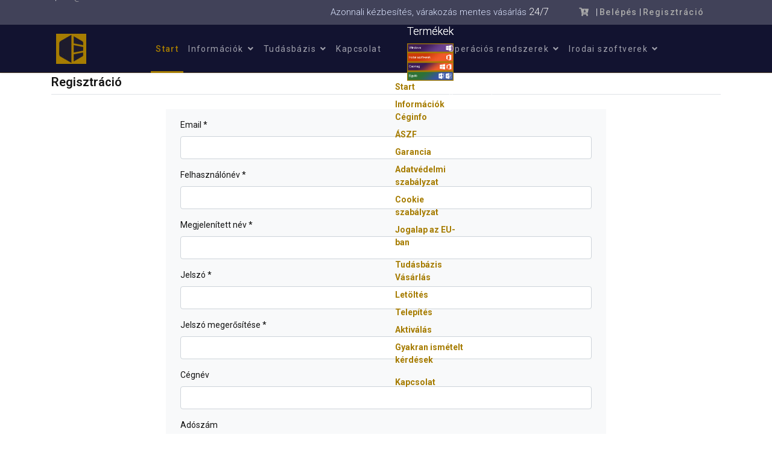

--- FILE ---
content_type: text/html; charset=utf-8
request_url: https://hasznaltszoftver.eu/component/virtuemart/user?Itemid=0
body_size: 29474
content:

<!doctype html>
<html lang="hu-hu" dir="ltr">
    <head>
        <meta charset="utf-8">
        <meta name="viewport" content="width=device-width, initial-scale=1, shrink-to-fit=no">
        <link rel="canonical" href="https://hasznaltszoftver.eu/component/virtuemart/user?Itemid=0">
        <meta charset="utf-8">
	<meta name="robots" content="NOINDEX, NOFOLLOW, NOARCHIVE, NOSNIPPET, max-snippet:-1, max-image-preview:large, max-video-preview:-1">
	<title></title>
	<link href="/images/headers/hasznalt_szoftver_logo.jpg" rel="icon" type="image/vnd.microsoft.icon">
<link href="/media/vendor/joomla-custom-elements/css/joomla-alert.min.css?0.2.0" rel="stylesheet" />
	<link href="/plugins/system/gdpr/assets/css/cookieconsent.min.css?efcd0ec2f85f6a4e1329e1bf98c1f313" rel="stylesheet" />
	<link href="/plugins/system/gdpr/assets/css/jquery.fancybox.min.css?efcd0ec2f85f6a4e1329e1bf98c1f313" rel="stylesheet" />
	<link href="/components/com_virtuemart/assets/css/vm-bs5-common.css?vmver=bfb7d061" rel="stylesheet" />
	<link href="/components/com_virtuemart/assets/css/vmpanels.css?vmver=bfb7d061" rel="stylesheet" />
	<link href="//fonts.googleapis.com/css?family=Poppins:100,100i,200,200i,300,300i,400,400i,500,500i,600,600i,700,700i,800,800i,900,900i&amp;display=swap" rel="stylesheet" media="none" onload="media=&quot;all&quot;" />
	<link href="//fonts.googleapis.com/css?family=Roboto:100,100i,200,200i,300,300i,400,400i,500,500i,600,600i,700,700i,800,800i,900,900i&amp;subset=greek&amp;display=swap" rel="stylesheet" media="none" onload="media=&quot;all&quot;" />
	<link href="//fonts.googleapis.com/css?family=Work Sans:100,100i,200,200i,300,300i,400,400i,500,500i,600,600i,700,700i,800,800i,900,900i&amp;subset=latin&amp;display=swap" rel="stylesheet" media="none" onload="media=&quot;all&quot;" />
	<link href="/templates/shaper_wayne_corp/css/bootstrap.min.css" rel="stylesheet" />
	<link href="/plugins/system/helixultimate/assets/css/system-j4.min.css" rel="stylesheet" />
	<link href="/templates/shaper_wayne_corp/css/font-awesome.min.css" rel="stylesheet" />
	<link href="/templates/shaper_wayne_corp/css/fa-v4-shims.css" rel="stylesheet" />
	<link href="/templates/shaper_wayne_corp/css/template.css" rel="stylesheet" />
	<link href="/templates/shaper_wayne_corp/css/presets/preset1.css" rel="stylesheet" />
	<link href="/components/com_sppagebuilder/assets/css/font-awesome-5.min.css?f0e5a433315546f965c8eafdf01f63c5" rel="stylesheet" />
	<link href="/components/com_sppagebuilder/assets/css/font-awesome-v4-shims.css?f0e5a433315546f965c8eafdf01f63c5" rel="stylesheet" />
	<link href="/components/com_sppagebuilder/assets/css/animate.min.css?f0e5a433315546f965c8eafdf01f63c5" rel="stylesheet" />
	<link href="/components/com_sppagebuilder/assets/css/sppagebuilder.css?f0e5a433315546f965c8eafdf01f63c5" rel="stylesheet" />
	<link href="/components/com_sppagebuilder/assets/css/magnific-popup.css" rel="stylesheet" />
	<link href="/media/com_sppagebuilder/assets/google-fonts/Poppins/stylesheet.css" rel="stylesheet" />
	<link href="/modules/mod_vertical_menu/cache/169/7a1f74cf34dccbc434276c36617cf628.css" rel="stylesheet" />
	<style>div.cc-window.cc-floating{max-width:24em}@media(max-width: 639px){div.cc-window.cc-floating:not(.cc-center){max-width: none}}div.cc-window, span.cc-cookie-settings-toggler{font-size:16px}div.cc-revoke{font-size:16px}div.cc-settings-label,span.cc-cookie-settings-toggle{font-size:14px}div.cc-window.cc-banner{padding:1em 1.8em}div.cc-window.cc-floating{padding:2em 1.8em}input.cc-cookie-checkbox+span:before, input.cc-cookie-checkbox+span:after{border-radius:1px}div.cc-center,div.cc-floating,div.cc-checkbox-container,div.gdpr-fancybox-container div.fancybox-content,ul.cc-cookie-category-list li,fieldset.cc-service-list-title legend{border-radius:0px}div.cc-window a.cc-btn,span.cc-cookie-settings-toggle{border-radius:0px}</style>
	<style>.wayne-corp-service-box .sppb-media .sppb-addon-title, .hero-feature-list .sppb-addon-title.sppb-feature-box-title{font-family: 'Poppins', sans-serif;text-decoration: none;}
</style>
	<style>.flexibleContainer h3 {
  font-size: 20px;
  line-height: 110%;
  margin: 1.46rem 0 1.168rem;
}

.flexibleContainer .listView .listViewRight {
    padding: 20px 20px 60px 0;
}

.sppb-btn.sppb-btn-link {
  font-weight: 500;
  letter-spacing: 1.4px;
  color: #A67C00;
  font-family: Roboto, Arial;
}

form#com-users-login__form.form-validate {margin-top:100px;}


#login .modal-content .modal-body input {
  -webkit-box-shadow: none;
  box-shadow: none;
  border: none;
  border: 2px solid #dcdcdc;
  color: #121330;
  padding: 10px 15px 10px 5px;
  font-size: 14px;
  border-radius: 0;
  -webkit-transition: 0.3s;
  transition: 0.3s;
}

.sp-megamenu-parent .sp-dropdown .sp-dropdown-items {
  list-style: none;
  padding: 0;
  margin: 0;
   margin-top:10px; 
  margin-left: 20px;
}



#sp-top-bar #sp-top2 .sp-custom-login .sppb-btn.sppb-btn-link {
  font-size: 15px;
  font-weight: 300;
  letter-spacing: 0;
  color: #fff;
}

#sp-top-bar #sp-top1 .sp-contact-info a {
  font-size: 15px;
  color: #ffffff;
}


.flexibleContainer a:hover, .flexibleContainer a:focus {
  text-decoration: none;
  color: #fff;
background-color: #23255f !important;
}

.flexibleContainer .grey {
  background-color: #121330 !important;
}


.flexibleContainer .red {
  background-color: #121330 !important;
color: #ffffff !important;
}

.btn:hover {
  background-color: #23255f !important;
}


div#column-wrap-id-1649766158387,
div#column-wrap-id-1572357053584,
div#column-wrap-id-1572360103471,
div#column-wrap-id-1572360847162,
div#column-wrap-id-1572360847160
 {
padding-right: 5px;
  padding-left: 5px;
}

.sp-megamenu-parent .sp-dropdown .sp-dropdown-inner {
  box-shadow: 0 3px 5px 0 rgba(0, 0, 0, 0.2);
  padding: 0px;
}


div.mod-login-logout__button.logout-button
{position: absolute;
top:0px;
right:0px;
}


legend.h5.userfields_info.pb-2.mb-3.border-bottom {display: none;}




.flexibleContainer h1 {
  font-size: 24px;
  line-height: 110%;
}


.flexibleContainer .flexibleQuantityControls .qtyBox input {
  width: 30px;
  margin: 0;
  text-align: center;
  line-height: 54px;
  height: 54px;
  border: 1px;
    
}


input[type="text"]:not(.form-control), input[type="email"]:not(.form-control), input[type="url"]:not(.form-control), input[type="date"]:not(.form-control), input[type="password"]:not(.form-control), input[type="search"]:not(.form-control), input[type="tel"]:not(.form-control), input[type="number"]:not(.form-control), select:not(.form-control) {
  display: block;
  width: 100%;
  padding: 0 0;
    padding-top: 0;
    padding-right: 0;
    padding-bottom: 0;
    padding-left: 0;
  font-size: 1rem;
  line-height: 1.25;
  color: #495057;
  background-color: #fff;
  background-image: none;
  background-clip: padding-box;
  border: 1px solid rgba(0, 0, 0, 0.15);
  border-radius: 0.25rem;
  transition: border-color ease-in-out 0.15s, box-shadow ease-in-out 0.15s;
}

.my-2 {
  margin-top: .5rem !important;
  margin-bottom: .5rem !important;
  position: absolute;
  bottom: 10px;
right: 20px;
}


span.vm-price-desc, span.PricesalesPrice
{  font-size: 24px; }

h1.my-0 {  font-size: 32px; }

.sp-megamenu-parent > li > a, .sp-megamenu-parent > li > span {
  display: inline-block;
  padding: 0 8px;
    padding-top: 0px;
    padding-right: 8px;
    padding-bottom: 0px;
    padding-left: 8px;
  line-height: 80px;
  font-size: 14px;
  margin: 0;
}


#sp-top-bar {
  background: #414259;
  color: #ffffff;
}

@media screen and (max-width: 990px) { 
#sp-header {
  height: 60px;
  background-color: #121330;
  border-bottom: 1px solid rgba(166, 124, 0, 0.3);
padding-top: 5px;
}
}

@media screen and (min-width: 991px) { 
#sp-header {
  height: 80px;
  background-color: #121330;
  border-bottom: 1px solid rgba(166, 124, 0, 0.3);
}
}</style>
	<style>body{font-family: 'Roboto', sans-serif;font-size: 14px;font-weight: 300;text-decoration: none;}
</style>
	<style>h1{font-family: 'Roboto', sans-serif;font-size: 24px;font-weight: 300;text-decoration: none;}
</style>
	<style>h2{font-family: 'Roboto', sans-serif;font-size: 20px;font-weight: 600;text-decoration: none;}
</style>
	<style>h3{font-family: 'Roboto', sans-serif;font-size: 18px;font-weight: 300;text-decoration: none;}
</style>
	<style>h4{font-family: 'Roboto', sans-serif;font-size: 16px;font-weight: 600;text-decoration: none;}
</style>
	<style>.hero-section .sppb-addon-title.animated-heading-text, .sppb-addon-animated-number > .sppb-addon-content .sppb-animated-number{font-family: 'Work Sans', sans-serif;text-decoration: none;}
</style>
	<style>.logo-image {height:50px;}</style>
	<style>@media(min-width: 1400px) {.sppb-row-container { max-width: 1140px; }}</style>
	<style>#sp-bottom-top{ background-color:#0b0c1e; }</style>
	<style>#sp-bottom{ background-color:#0b0c1e; }</style>
	<style>#sp-footer{ background-color:#0b0c1e; }</style>
	<style>
.noscript div#off-menu_169 dl.level1 dl{
	position: static;
}
.noscript div#off-menu_169 dl.level1 dd.parent{
	height: auto !important;
	display: block;
	visibility: visible;
}
</style>
<script type="application/json" class="joomla-script-options new">{"data":{"breakpoints":{"tablet":991,"mobile":480},"header":{"stickyOffset":"100"}},"joomla.jtext":{"ERROR":"Hiba","MESSAGE":"\u00dczenet","NOTICE":"Megjegyz\u00e9s","WARNING":"Figyelmeztet\u00e9s","JCLOSE":"Bez\u00e1r\u00e1s","JOK":"Rendben","JOPEN":"Megnyit\u00e1s","JLIB_FORM_CONTAINS_INVALID_FIELDS":"Az \u0171rlap nem k\u00fcldhet\u0151 el, mert sz\u00fcks\u00e9ges adatok hi\u00e1nyzanak. <br> k\u00e9rem jav\u00edtsa a jelzett mez\u0151ket, majd pr\u00f3b\u00e1lja \u00fajra.","JLIB_FORM_FIELD_REQUIRED_VALUE":"T\u00f6ltse ki ezt a mez\u0151t","JLIB_FORM_FIELD_REQUIRED_CHECK":"Az egyik lehet\u0151s\u00e9get ki kell v\u00e1lasztani","JLIB_FORM_FIELD_INVALID_VALUE":"Ez az \u00e9rt\u00e9k \u00e9rv\u00e9nytelen"},"system.paths":{"root":"","rootFull":"https:\/\/hasznaltszoftver.eu\/","base":"","baseFull":"https:\/\/hasznaltszoftver.eu\/"},"csrf.token":"fdbf08a76b4e648727511a7fa3c9c924","system.keepalive":{"interval":3600000,"uri":"\/component\/ajax\/?format=json"}}</script>
	<script src="/media/system/js/core.min.js?ee06c8994b37d13d4ad21c573bbffeeb9465c0e2"></script>
	<script src="/media/vendor/bootstrap/js/bootstrap-es5.min.js?5.3.2" nomodule defer></script>
	<script src="/media/system/js/showon-es5.min.js?0e293ba9dec283752e25f4e1d5eb0a6f8c07d3be" defer nomodule></script>
	<script src="/media/system/js/keepalive-es5.min.js?4eac3f5b0c42a860f0f438ed1bea8b0bdddb3804" defer nomodule></script>
	<script src="/media/system/js/messages-es5.min.js?c29829fd2432533d05b15b771f86c6637708bd9d" nomodule defer></script>
	<script src="https://hcaptcha.com/1/api.js?efcd0ec2f85f6a4e1329e1bf98c1f313" defer></script>
	<script src="/media/vendor/jquery/js/jquery.min.js?3.7.1" data-cfasync="false"></script>
	<script src="/media/legacy/js/jquery-noconflict.min.js?647005fc12b79b3ca2bb30c059899d5994e3e34d" data-cfasync="false"></script>
	<script src="/media/system/js/fields/validate.min.js?9c9a2b6b27df2cb12eafadf0a3169b868c674b32" defer></script>
	<script src="/media/vendor/bootstrap/js/alert.min.js?5.3.2" type="module"></script>
	<script src="/media/vendor/bootstrap/js/button.min.js?5.3.2" type="module"></script>
	<script src="/media/vendor/bootstrap/js/carousel.min.js?5.3.2" type="module"></script>
	<script src="/media/vendor/bootstrap/js/collapse.min.js?5.3.2" type="module"></script>
	<script src="/media/vendor/bootstrap/js/dropdown.min.js?5.3.2" type="module"></script>
	<script src="/media/vendor/bootstrap/js/modal.min.js?5.3.2" type="module"></script>
	<script src="/media/vendor/bootstrap/js/offcanvas.min.js?5.3.2" type="module"></script>
	<script src="/media/vendor/bootstrap/js/popover.min.js?5.3.2" type="module"></script>
	<script src="/media/vendor/bootstrap/js/scrollspy.min.js?5.3.2" type="module"></script>
	<script src="/media/vendor/bootstrap/js/tab.min.js?5.3.2" type="module"></script>
	<script src="/media/vendor/bootstrap/js/toast.min.js?5.3.2" type="module"></script>
	<script src="/media/system/js/showon.min.js?f79c256660e2c0ca2179cf7f3168ea8143e1af82" type="module"></script>
	<script src="/media/system/js/keepalive.min.js?9f10654c2f49ca104ca0449def6eec3f06bd19c0" type="module"></script>
	<script src="/media/system/js/messages.min.js?7f7aa28ac8e8d42145850e8b45b3bc82ff9a6411" type="module"></script>
	<script src="/plugins/system/gdpr/assets/js/jquery.fancybox.min.js?efcd0ec2f85f6a4e1329e1bf98c1f313" defer></script>
	<script src="/plugins/system/gdpr/assets/js/cookieconsent.min.js?efcd0ec2f85f6a4e1329e1bf98c1f313" defer></script>
	<script src="/plugins/system/gdpr/assets/js/init.js?efcd0ec2f85f6a4e1329e1bf98c1f313" defer></script>
	<script src="/plugins/system/offlajnparams/compat/greensock.js"></script>
	<script src="/components/com_virtuemart/assets/js/jquery-ui.min.js?vmver=1.13.2"></script>
	<script src="/components/com_virtuemart/assets/js/jquery.ui.autocomplete.html.js"></script>
	<script src="/components/com_virtuemart/assets/js/jquery.noconflict.js" async></script>
	<script src="/components/com_virtuemart/assets/js/vmsite.js?vmver=bfb7d061"></script>
	<script src="/components/com_virtuemart/assets/js/vmvalidator.js?vmver=bfb7d061"></script>
	<script src="/templates/shaper_wayne_corp/js/main.js"></script>
	<script src="/components/com_sppagebuilder/assets/js/jquery.parallax.js?f0e5a433315546f965c8eafdf01f63c5"></script>
	<script src="/components/com_sppagebuilder/assets/js/sppagebuilder.js?f0e5a433315546f965c8eafdf01f63c5" defer></script>
	<script src="/components/com_sppagebuilder/assets/js/jquery.magnific-popup.min.js"></script>
	<script src="/components/com_sppagebuilder/assets/js/addons/image.js"></script>
	<script src="/components/com_sppagebuilder/assets/js/addons/text_block.js"></script>
	<script src="/modules/mod_vertical_menu/js/perfect-scrollbar.js?v=4.0.334" data-cfasync="false"></script>
	<script src="/modules/mod_vertical_menu/js/mod_vertical_menu.js?v=4.0.334" data-cfasync="false"></script>
	<script>var gdprConfigurationOptions = { complianceType: 'opt-in',
																			  cookieConsentLifetime: 365,
																			  cookieConsentSamesitePolicy: '',
																			  cookieConsentSecure: 0,
																			  disableFirstReload: 0,
																	  		  blockJoomlaSessionCookie: 1,
																			  blockExternalCookiesDomains: 0,
																			  externalAdvancedBlockingModeCustomAttribute: '',
																			  allowedCookies: '',
																			  blockCookieDefine: 1,
																			  autoAcceptOnNextPage: 0,
																			  revokable: 1,
																			  lawByCountry: 0,
																			  checkboxLawByCountry: 0,
																			  blockPrivacyPolicy: 0,
																			  cacheGeolocationCountry: 1,
																			  countryAcceptReloadTimeout: 1000,
																			  usaCCPARegions: null,
																			  countryEnableReload: 1,
																			  customHasLawCountries: [""],
																			  dismissOnScroll: 0,
																			  dismissOnTimeout: 0,
																			  containerSelector: 'body',
																			  hideOnMobileDevices: 0,
																			  autoFloatingOnMobile: 0,
																			  autoFloatingOnMobileThreshold: 1024,
																			  autoRedirectOnDecline: 0,
																			  autoRedirectOnDeclineLink: '',
																			  showReloadMsg: 0,
																			  showReloadMsgText: 'Applying preferences and reloading the page...',
																			  defaultClosedToolbar: 0,
																			  toolbarLayout: 'basic',
																			  toolbarTheme: 'block',
																			  toolbarButtonsTheme: 'decline_first',
																			  revocableToolbarTheme: 'basic',
																			  toolbarPosition: 'bottom-left',
																			  toolbarCenterTheme: 'compact',
																			  revokePosition: 'revoke-top',
																			  toolbarPositionmentType: 1,
																			  positionCenterSimpleBackdrop: 0,
																			  positionCenterBlurEffect: 0,
																			  preventPageScrolling: 0,
																			  popupEffect: 'fade',
																			  popupBackground: '#121330',
																			  popupText: '#ffffff',
																			  popupLink: '#ffffff',
																			  buttonBackground: '#ffffff',
																			  buttonBorder: '#ffffff',
																			  buttonText: '#000000',
																			  highlightOpacity: '100',
																			  highlightBackground: '#121330',
																			  highlightBorder: '#ffffff',
																			  highlightText: '#ffffff',
																			  highlightDismissBackground: '#333333',
																		  	  highlightDismissBorder: '#ffffff',
																		 	  highlightDismissText: '#ffffff',
																			  hideRevokableButton: 0,
																			  hideRevokableButtonOnscroll: 0,
																			  customRevokableButton: 0,
																			  customRevokableButtonAction: 0,
																			  headerText: '<p>This site asks for consent to use your data</p>',
																			  messageText: 'Honlapunkon cookie-kat használunk, hogy a legjobb felhasználói élményt nyújthassuk.',
																			  denyMessageEnabled: 0, 
																			  denyMessage: 'You have declined cookies, to ensure the best experience on this website please consent the cookie usage.',
																			  placeholderBlockedResources: 0, 
																			  placeholderBlockedResourcesAction: '',
																	  		  placeholderBlockedResourcesText: 'You must accept cookies and reload the page to view this content',
																			  placeholderIndividualBlockedResourcesText: 'You must accept cookies from {domain} and reload the page to view this content',
																			  placeholderIndividualBlockedResourcesAction: 0,
																			  placeholderOnpageUnlock: 0,
																			  scriptsOnpageUnlock: 0,
																			  dismissText: 'Got it!',
																			  allowText: 'Elfogadom',
																			  denyText: 'Elutasítom',
																			  cookiePolicyLinkText: 'Cookie szabályzat',
																			  cookiePolicyLink: 'https://hasznaltszoftver.eu/informaciok/cookie-szabalyzat',
																			  cookiePolicyRevocableTabText: 'Cookie szabályzat',
																			  privacyPolicyLinkText: 'Adatvédelmi szabályzat',
																			  privacyPolicyLink: 'https://hasznaltszoftver.eu/informaciok/adatvedelmi-szabalyzat',
																			  googleCMPTemplate: 0,
																			  enableGdprBulkConsent: 0,
																			  enableCustomScriptExecGeneric: 0,
																			  customScriptExecGeneric: '',
																			  categoriesCheckboxTemplate: 'cc-checkboxes-light',
																			  toggleCookieSettings: 0,
																			  toggleCookieSettingsLinkedView: 0,
 																			  toggleCookieSettingsLinkedViewSefLink: '/component/gdpr/',
																	  		  toggleCookieSettingsText: '<span class="cc-cookie-settings-toggle">Settings <span class="cc-cookie-settings-toggler">&#x25EE</span></span>',
																			  toggleCookieSettingsButtonBackground: '#333333',
																			  toggleCookieSettingsButtonBorder: '#ffffff',
																			  toggleCookieSettingsButtonText: '#ffffff',
																			  showLinks: 1,
																			  blankLinks: '_self',
																			  autoOpenPrivacyPolicy: 0,
																			  openAlwaysDeclined: 0,
																			  cookieSettingsLabel: 'Cookie beállítások:',
															  				  cookieSettingsDesc: 'Choose which kind of cookies you want to disable by clicking on the checkboxes. Click on a category name for more informations about used cookies.',
																			  cookieCategory1Enable: 1,
																			  cookieCategory1Name: 'Szükséges',
																			  cookieCategory1Locked: 0,
																			  cookieCategory2Enable: 0,
																			  cookieCategory2Name: 'Preferences',
																			  cookieCategory2Locked: 0,
																			  cookieCategory3Enable: 1,
																			  cookieCategory3Name: 'Analitikai',
																			  cookieCategory3Locked: 0,
																			  cookieCategory4Enable: 1,
																			  cookieCategory4Name: 'Marketing',
																			  cookieCategory4Locked: 0,
																			  cookieCategoriesDescriptions: {},
																			  alwaysReloadAfterCategoriesChange: 0,
																			  preserveLockedCategories: 0,
																			  declineButtonBehavior: 'hard',
																			  reloadOnfirstDeclineall: 0,
																			  trackExistingCheckboxSelectors: '',
															  		  		  trackExistingCheckboxConsentLogsFormfields: 'name,email,subject,message',
																			  allowallShowbutton: 0,
																			  allowallText: 'Allow all cookies',
																			  allowallButtonBackground: '#ffffff',
																			  allowallButtonBorder: '#ffffff',
																			  allowallButtonText: '#000000',
																			  allowallButtonTimingAjax: 'fast',
																			  includeAcceptButton: 0,
																			  trackConsentDate: 0,
																			  execCustomScriptsOnce: 1,
																			  optoutIndividualResources: 0,
																			  blockIndividualResourcesServerside: 0,
																			  disableSwitchersOptoutCategory: 0,
																			  allowallIndividualResources: 1,
																			  blockLocalStorage: 0,
																			  blockSessionStorage: 0,
																			  externalAdvancedBlockingModeTags: 'iframe,script,img,source,link',
																			  enableCustomScriptExecCategory1: 0,
																			  customScriptExecCategory1: '',
																			  enableCustomScriptExecCategory2: 0,
																			  customScriptExecCategory2: '',
																			  enableCustomScriptExecCategory3: 0,
																			  customScriptExecCategory3: '',
																			  enableCustomScriptExecCategory4: 0,
																			  customScriptExecCategory4: '',
																			  enableCustomDeclineScriptExecCategory1: 0,
																			  customScriptDeclineExecCategory1: '',
																			  enableCustomDeclineScriptExecCategory2: 0,
																			  customScriptDeclineExecCategory2: '',
																			  enableCustomDeclineScriptExecCategory3: 0,
																			  customScriptDeclineExecCategory3: '',
																			  enableCustomDeclineScriptExecCategory4: 0,
																			  customScriptDeclineExecCategory4: '',
																			  enableCMPStatistics: 1,
																			  enableCMPAds: 1,
																			  debugMode: 0
																		};var gdpr_ajax_livesite='https://hasznaltszoftver.eu/';var gdpr_enable_log_cookie_consent=1;</script>
	<script>var gdprUseCookieCategories=1;var gdpr_ajaxendpoint_cookie_category_desc='https://hasznaltszoftver.eu/index.php?option=com_gdpr&task=user.getCookieCategoryDescription&format=raw';</script>
	<script>var gdprCookieCategoryDisabled2=1;</script>
	<script>var gdprJSessCook='e126df15d1d04c5c5143fa462b280ca6';var gdprJSessVal='5k1c1spono8gpg2oi668kje6n3';var gdprJAdminSessCook='621bf99b85f7e88df242a324fcec9f04';var gdprPropagateCategoriesSession=1;var gdprAlwaysPropagateCategoriesSession=1;</script>
	<script>var gdprFancyboxWidth=700;var gdprFancyboxHeight=800;var gdprCloseText='Close';</script>
	<script>//<![CDATA[ 
if (typeof Virtuemart === "undefined"){
	var Virtuemart = {};}
var vmSiteurl = 'https://hasznaltszoftver.eu/' ;
Virtuemart.vmSiteurl = vmSiteurl;
var vmLang = '&lang=hu';
Virtuemart.vmLang = vmLang; 
var vmLangTag = 'hu';
Virtuemart.vmLangTag = vmLangTag;
var Itemid = "";
Virtuemart.addtocart_popup = "1" ; 
var vmCartError = Virtuemart.vmCartError = "Hiba történt a Kosár frissítésekor.";
var usefancy = true; //]]>
</script>
	<script>template="shaper_wayne_corp";</script>
	<script>jQuery(document).ready(function ($) {
			var cssClass = "";
			var clipPathUrl = "svg-shape-1610711613253";
			var shapeEnabled = "0";
			
			$(document).on("click", "#sppb-addon-1610711613253 .sppb-image-lightbox", function (event) {
				event.preventDefault();
				var $this = $(this);

				function applyStyles(img){
						var figure = $(".mfp-figure");
						var height = img[0].naturalHeight;
									
						if(shapeEnabled == 1){

						figure.attr("has-shape", "");
						img.css("max-height", height);
						img.css("padding", 0);

						if(cssClass){
							img.addClass(cssClass);
						}
	
						if (clipPathUrl) {
							img.css("clip-path", "url(#" + clipPathUrl + ")");
						}
					}
				}

				if ($.magnificPopup.instance) {
            		$.magnificPopup.close();
        		}
	
				if ($this.magnificPopup) {
					$this.magnificPopup({
						type: $this.data("popup_type"),
						mainClass: $this.data("mainclass"),
						callbacks: {
							imageLoadComplete: function () {
									var img = this.currItem.img;
									applyStyles(img);
							}
						}
					}).magnificPopup("open");
				}
			});
		});</script>
	<script>jQuery(document).ready(function ($) {
			var cssClass = "";
			var clipPathUrl = "svg-shape-1562852066189";
			var shapeEnabled = "0";
			
			$(document).on("click", "#sppb-addon-1562852066189 .sppb-image-lightbox", function (event) {
				event.preventDefault();
				var $this = $(this);

				function applyStyles(img){
						var figure = $(".mfp-figure");
						var height = img[0].naturalHeight;
									
						if(shapeEnabled == 1){

						figure.attr("has-shape", "");
						img.css("max-height", height);
						img.css("padding", 0);

						if(cssClass){
							img.addClass(cssClass);
						}
	
						if (clipPathUrl) {
							img.css("clip-path", "url(#" + clipPathUrl + ")");
						}
					}
				}

				if ($.magnificPopup.instance) {
            		$.magnificPopup.close();
        		}
	
				if ($this.magnificPopup) {
					$this.magnificPopup({
						type: $this.data("popup_type"),
						mainClass: $this.data("mainclass"),
						callbacks: {
							imageLoadComplete: function () {
									var img = this.currItem.img;
									applyStyles(img);
							}
						}
					}).magnificPopup("open");
				}
			});
		});</script>
	<script>jQuery(document).ready(function ($) {
			var cssClass = "";
			var clipPathUrl = "svg-shape-1579694391175";
			var shapeEnabled = "0";
			
			$(document).on("click", "#sppb-addon-1579694391175 .sppb-image-lightbox", function (event) {
				event.preventDefault();
				var $this = $(this);

				function applyStyles(img){
						var figure = $(".mfp-figure");
						var height = img[0].naturalHeight;
									
						if(shapeEnabled == 1){

						figure.attr("has-shape", "");
						img.css("max-height", height);
						img.css("padding", 0);

						if(cssClass){
							img.addClass(cssClass);
						}
	
						if (clipPathUrl) {
							img.css("clip-path", "url(#" + clipPathUrl + ")");
						}
					}
				}

				if ($.magnificPopup.instance) {
            		$.magnificPopup.close();
        		}
	
				if ($this.magnificPopup) {
					$this.magnificPopup({
						type: $this.data("popup_type"),
						mainClass: $this.data("mainclass"),
						callbacks: {
							imageLoadComplete: function () {
									var img = this.currItem.img;
									applyStyles(img);
							}
						}
					}).magnificPopup("open");
				}
			});
		});</script>
	<script>jQuery(document).ready(function ($) {
			var cssClass = "";
			var clipPathUrl = "svg-shape-22eaf6da-64e0-4c84-9e77-18806d3aeb8b";
			var shapeEnabled = "0";
			
			$(document).on("click", "#sppb-addon-22eaf6da-64e0-4c84-9e77-18806d3aeb8b .sppb-image-lightbox", function (event) {
				event.preventDefault();
				var $this = $(this);

				function applyStyles(img){
						var figure = $(".mfp-figure");
						var height = img[0].naturalHeight;
									
						if(shapeEnabled == 1){

						figure.attr("has-shape", "");
						img.css("max-height", height);
						img.css("padding", 0);

						if(cssClass){
							img.addClass(cssClass);
						}
	
						if (clipPathUrl) {
							img.css("clip-path", "url(#" + clipPathUrl + ")");
						}
					}
				}

				if ($.magnificPopup.instance) {
            		$.magnificPopup.close();
        		}
	
				if ($this.magnificPopup) {
					$this.magnificPopup({
						type: $this.data("popup_type"),
						mainClass: $this.data("mainclass"),
						callbacks: {
							imageLoadComplete: function () {
									var img = this.currItem.img;
									applyStyles(img);
							}
						}
					}).magnificPopup("open");
				}
			});
		});</script>
	<script>jQuery(document).ready(function ($) {
			var cssClass = "";
			var clipPathUrl = "svg-shape-e83b17eb-b9dd-4b13-9ed6-13da113d4f16";
			var shapeEnabled = "0";
			
			$(document).on("click", "#sppb-addon-e83b17eb-b9dd-4b13-9ed6-13da113d4f16 .sppb-image-lightbox", function (event) {
				event.preventDefault();
				var $this = $(this);

				function applyStyles(img){
						var figure = $(".mfp-figure");
						var height = img[0].naturalHeight;
									
						if(shapeEnabled == 1){

						figure.attr("has-shape", "");
						img.css("max-height", height);
						img.css("padding", 0);

						if(cssClass){
							img.addClass(cssClass);
						}
	
						if (clipPathUrl) {
							img.css("clip-path", "url(#" + clipPathUrl + ")");
						}
					}
				}

				if ($.magnificPopup.instance) {
            		$.magnificPopup.close();
        		}
	
				if ($this.magnificPopup) {
					$this.magnificPopup({
						type: $this.data("popup_type"),
						mainClass: $this.data("mainclass"),
						callbacks: {
							imageLoadComplete: function () {
									var img = this.currItem.img;
									applyStyles(img);
							}
						}
					}).magnificPopup("open");
				}
			});
		});</script>
	<script>jQuery(document).ready(function ($) {
			var cssClass = "";
			var clipPathUrl = "svg-shape-08488046-f95b-48ff-81c1-06fc6f76db7a";
			var shapeEnabled = "0";
			
			$(document).on("click", "#sppb-addon-08488046-f95b-48ff-81c1-06fc6f76db7a .sppb-image-lightbox", function (event) {
				event.preventDefault();
				var $this = $(this);

				function applyStyles(img){
						var figure = $(".mfp-figure");
						var height = img[0].naturalHeight;
									
						if(shapeEnabled == 1){

						figure.attr("has-shape", "");
						img.css("max-height", height);
						img.css("padding", 0);

						if(cssClass){
							img.addClass(cssClass);
						}
	
						if (clipPathUrl) {
							img.css("clip-path", "url(#" + clipPathUrl + ")");
						}
					}
				}

				if ($.magnificPopup.instance) {
            		$.magnificPopup.close();
        		}
	
				if ($this.magnificPopup) {
					$this.magnificPopup({
						type: $this.data("popup_type"),
						mainClass: $this.data("mainclass"),
						callbacks: {
							imageLoadComplete: function () {
									var img = this.currItem.img;
									applyStyles(img);
							}
						}
					}).magnificPopup("open");
				}
			});
		});</script>
	<script>jQuery(document).ready(function ($) {
			var cssClass = "";
			var clipPathUrl = "svg-shape-c36f2d72-2fa0-4ae3-a618-b57c8582dc81";
			var shapeEnabled = "0";
			
			$(document).on("click", "#sppb-addon-c36f2d72-2fa0-4ae3-a618-b57c8582dc81 .sppb-image-lightbox", function (event) {
				event.preventDefault();
				var $this = $(this);

				function applyStyles(img){
						var figure = $(".mfp-figure");
						var height = img[0].naturalHeight;
									
						if(shapeEnabled == 1){

						figure.attr("has-shape", "");
						img.css("max-height", height);
						img.css("padding", 0);

						if(cssClass){
							img.addClass(cssClass);
						}
	
						if (clipPathUrl) {
							img.css("clip-path", "url(#" + clipPathUrl + ")");
						}
					}
				}

				if ($.magnificPopup.instance) {
            		$.magnificPopup.close();
        		}
	
				if ($this.magnificPopup) {
					$this.magnificPopup({
						type: $this.data("popup_type"),
						mainClass: $this.data("mainclass"),
						callbacks: {
							imageLoadComplete: function () {
									var img = this.currItem.img;
									applyStyles(img);
							}
						}
					}).magnificPopup("open");
				}
			});
		});</script>
	<script>jQuery(document).ready(function ($) {
			var cssClass = "";
			var clipPathUrl = "svg-shape-9579d45b-7999-47aa-81c6-0099d6dea10c";
			var shapeEnabled = "0";
			
			$(document).on("click", "#sppb-addon-9579d45b-7999-47aa-81c6-0099d6dea10c .sppb-image-lightbox", function (event) {
				event.preventDefault();
				var $this = $(this);

				function applyStyles(img){
						var figure = $(".mfp-figure");
						var height = img[0].naturalHeight;
									
						if(shapeEnabled == 1){

						figure.attr("has-shape", "");
						img.css("max-height", height);
						img.css("padding", 0);

						if(cssClass){
							img.addClass(cssClass);
						}
	
						if (clipPathUrl) {
							img.css("clip-path", "url(#" + clipPathUrl + ")");
						}
					}
				}

				if ($.magnificPopup.instance) {
            		$.magnificPopup.close();
        		}
	
				if ($this.magnificPopup) {
					$this.magnificPopup({
						type: $this.data("popup_type"),
						mainClass: $this.data("mainclass"),
						callbacks: {
							imageLoadComplete: function () {
									var img = this.currItem.img;
									applyStyles(img);
							}
						}
					}).magnificPopup("open");
				}
			});
		});</script>
	<script data-cfasync="false">
('complete' === document.readyState ? function(e,c){c()} : document.addEventListener)('DOMContentLoaded', function(){
	(window.jq183||jQuery)('.noscript').removeClass('noscript');
	window.sm169 = new VerticalSlideMenu({
		id: 169,
		visibility: ["1","1","0","0","0",["0","px"],["10000","px"]],
		parentHref: 1,
		theme: 'clean',
		result: 'Keresési eredmények',
		noResult: 'Nincs találat',
		backItem: '',
		filterDelay: 500,
		filterMinChar: 3,
		navtype: 'tree',
		sidebar: -1,
		popup: 0,
		overlay: 0,
		sidebarUnder: 768,
		width: 300,
		menuIconCorner: 0,
		menuIconX: 0,
		menuIconY: 0,
		hidePopupUnder: 1750,
		siteBg: '#121330',
		effect: 1,
    dur: 400/1000,
		perspective: 0,
		inEase: 'Quad.easeOut'.split('.').reverse().join(''),
		inOrigin: '50% 50% 0',
		inX: 100,
		inUnitX: '%',
    logoUrl: '',
		inCSS: {
			y: 0,
			opacity: 100/100,
			rotationX: 0,
			rotationY: 0,
			rotationZ: 0,
			skewX: 0,
			skewY: 0,
			scaleX: 100/100,
			scaleY: 100/100
		},
		outEase: 'Quad.easeOut'.split('.').reverse().join(''),
		outOrigin: '50% 50% 0',
		outX: -100,
		outUnitX: '%',
		outCSS: {
			y: 0,
			opacity: 100/100,
			rotationX: 0,
			rotationY: 0,
			rotationZ: 0,
			skewX: 0,
			skewY: 0,
			scaleX: 100/100,
			scaleY: 100/100
		},
		anim: {
			perspective: 1000,
			inDur: 300/1000,
			inEase: 'Quad.easeOut'.split('.').reverse().join(''),
			inOrigin: '50% 50% 0',
			inX: -30,
			inUnitX: 'px',
			inCSS: {
				y: 0,
				opacity: 0/100,
				rotationX: 0,
				rotationY: 0,
				rotationZ: 0,
				skewX: 0,
				skewY: 0,
				scaleX: 100/100,
				scaleY: 100/100
			},
			outDur: 300/1000,
			outEase: 'Quad.easeOut'.split('.').reverse().join(''),
			outOrigin: '50% 50% 0',
			outX: 20,
			outUnitX: 'px',
			outCSS: {
				y: 0,
				opacity: 0/100,
				rotationX: 0,
				rotationY: 0,
				rotationZ: 0,
				skewX: 0,
				skewY: 0,
				scaleX: 100/100,
				scaleY: 100/100
			}
		},
		miAnim: 0,
		miDur: 500/1000,
		miShift: 40/1000,
		miEase: 'Quad.easeOut'.split('.').reverse().join(''),
		miX: 40,
		miUnitX: '%',
		miCSS: {
			transformPerspective: 600,
			transformOrigin: '50% 50% 0',
			y: 0,
			opacity: 0/100,
			rotationX: 0,
			rotationY: 0,
			rotationZ: 0,
			skewX: 0,
			skewY: 0,
			scaleX: 100/100,
			scaleY: 100/100
		},
		iconAnim: 0 && 0,
		bgX: 33,
		dropwidth: 250,
		dropspace: 0,
		dropFullHeight: 0,
		dropEvent: 'mouseenter',
		opened: 1,
		autoOpen: 2,
		autoOpenAnim: 1,
		hideBurger: 0,
		scrollOffset: parseInt('0||px')
	});
});
</script>
	<!-- Start: Google Structured Data -->
			
<script type="application/ld+json" data-type="gsd">
{
    "@context": "https://schema.org",
    "@type": "WebSite",
    "url": "https://www.hasznaltszoftver.eu",
    "name": "Használt Szoftver Webáruház",
    "potentialAction": {
        "@type": "SearchAction",
        "target": "https://hasznaltszoftver.eu/index.php?option=com_search&searchphrase=all&searchword={search_term}",
        "query-input": "required name=search_term"
    }
}
</script>

<script type="application/ld+json" data-type="gsd">
{
    "@context": "https://schema.org",
    "@type": "Organization",
    "url": "https://www.hasznaltszoftver.eu",
    "logo": "https://hasznaltszoftver.eu/images/headers/hasznalt_szoftver_lbottom_ogo.jpg"
}
</script>

<script type="application/ld+json" data-type="gsd">
{
    "@context": "https://schema.org",
    "@type": "BreadcrumbList",
    "itemListElement": [
        {
            "@type": "ListItem",
            "position": 1,
            "name": "Home",
            "item": "https://hasznaltszoftver.eu/component/virtuemart/user"
        }
    ]
}
</script>
			<!-- End: Google Structured Data -->
<script>
// Define dataLayer and the gtag function.
window.dataLayer = window.dataLayer || [];
function gtag(){dataLayer.push(arguments);}

// Set default consent to 'denied' as a placeholder
// Determine actual values based on your own requirements
gtag('consent', 'default', {
'ad_storage': 'denied',
'ad_user_data': 'denied',
'ad_personalization': 'denied',
'analytics_storage': 'denied',
'security_storage': 'granted',
'wait_for_update': 500 });
</script>

<!-- Google Tag Manager -->
<script>(function(w,d,s,l,i){w[l]=w[l]||[];w[l].push({'gtm.start':
new Date().getTime(),event:'gtm.js'});var f=d.getElementsByTagName(s)[0],
j=d.createElement(s),dl=l!='dataLayer'?'&l='+l:'';j.async=true;j.src=
'https://www.googletagmanager.com/gtm.js?id='+i+dl;f.parentNode.insertBefore(j,f);
})(window,document,'script','dataLayer','GTM-TF8S2BZ');</script>
<!-- End Google Tag Manager -->



<script>
            // Create BP element on the window
            window["bp"] = window["bp"] || function () {
                (window["bp"].q = window["bp"].q || []).push(arguments);
            };
            window["bp"].l = 1 * new Date();
    
            // Insert a script tag on the top of the head to load bp.js
            scriptElement = document.createElement("script");
            firstScript = document.getElementsByTagName("script")[0];
            scriptElement.async = true;
            scriptElement.src = 'https://pixel.barion.com/bp.js';
            firstScript.parentNode.insertBefore(scriptElement, firstScript);
            window['barion_pixel_id'] = 'BP-KrXIAwDFeB-47';            

            // Send init event
            bp('init', 'addBarionPixelId', window['barion_pixel_id']);
        </script>

        <noscript>
            <img height="1" width="1" style="display:none" alt="Barion Pixel" src="https://pixel.barion.com/a.gif?ba_pixel_id='BP-KrXIAwDFeB-47'&ev=contentView&noscript=1">
        </noscript>
    </head>
    <body class="site helix-ultimate hu com_virtuemart com-virtuemart view-user layout-default task-none itemid-0 hu-hu ltr sticky-header layout-fluid offcanvas-init offcanvs-position-left  home-page">
    
    <div class="body-wrapper">
        <div class="body-innerwrapper">
                        
<section id="sp-top-bar" >

						<div class="container">
				<div class="container-inner">
			
	
<div class="row">
	<div id="sp-top1" class="col-sm-6 col-md-6 col-lg-4 d-none d-sm-none d-md-block"><div class="sp-column "><div class="sp-module "><div class="sp-module-content"><div class="mod-sppagebuilder  sp-page-builder" data-module_id="172">
	<div class="page-content">
		<section id="section-id-6255410f-9e29-4012-9ba9-b8acf19a4e62" class="sppb-section sppb-hidden-md sppb-hidden-sm sppb-hidden-xs" ><div class="sppb-row-container"><div class="sppb-row"><div class="sppb-row-column  " id="column-wrap-id-6efeb92f-321f-48ca-9ee8-efbbd239521b"><div id="column-id-6efeb92f-321f-48ca-9ee8-efbbd239521b" class="sppb-column " ><div class="sppb-column-addons"><div id="sppb-addon-wrapper-057e1846-580d-44aa-aa50-0e949839e90d" class="sppb-addon-wrapper  addon-root-raw-html"><div id="sppb-addon-057e1846-580d-44aa-aa50-0e949839e90d" class="clearfix  "     ><div class="sppb-addon sppb-addon-raw-html "><div class="sppb-addon-content"><div style="position:absolute; top:-15px; left:-20px; width:300px;"


<a href="tel:+36205375070">+36 20 537 50 70</a> | <a href="mailto:info@hasznaltszoftver.eu">info@hasznaltszoftver.eu</a>

</div></div></div><style type="text/css">#sppb-addon-057e1846-580d-44aa-aa50-0e949839e90d{
box-shadow: 0 0 0 0 #FFFFFF;
}#sppb-addon-057e1846-580d-44aa-aa50-0e949839e90d{
padding-top: 0px;
padding-right: 0px;
padding-bottom: 0px;
padding-left: 0px;
}
@media (max-width: 1199.98px) {#sppb-addon-057e1846-580d-44aa-aa50-0e949839e90d{}}
@media (max-width: 991.98px) {#sppb-addon-057e1846-580d-44aa-aa50-0e949839e90d{}}
@media (max-width: 767.98px) {#sppb-addon-057e1846-580d-44aa-aa50-0e949839e90d{}}
@media (max-width: 575.98px) {#sppb-addon-057e1846-580d-44aa-aa50-0e949839e90d{}}#sppb-addon-wrapper-057e1846-580d-44aa-aa50-0e949839e90d{
margin-top: 0px;
margin-right: 0px;
margin-bottom: 0px;
margin-left: 0px;
}
@media (max-width: 1199.98px) {#sppb-addon-wrapper-057e1846-580d-44aa-aa50-0e949839e90d{}}
@media (max-width: 991.98px) {#sppb-addon-wrapper-057e1846-580d-44aa-aa50-0e949839e90d{}}
@media (max-width: 767.98px) {#sppb-addon-wrapper-057e1846-580d-44aa-aa50-0e949839e90d{}}
@media (max-width: 575.98px) {#sppb-addon-wrapper-057e1846-580d-44aa-aa50-0e949839e90d{}}#sppb-addon-057e1846-580d-44aa-aa50-0e949839e90d .sppb-addon-title{
margin-top: -10px;
}
@media (max-width: 1199.98px) {#sppb-addon-057e1846-580d-44aa-aa50-0e949839e90d .sppb-addon-title{}}
@media (max-width: 991.98px) {#sppb-addon-057e1846-580d-44aa-aa50-0e949839e90d .sppb-addon-title{}}
@media (max-width: 767.98px) {#sppb-addon-057e1846-580d-44aa-aa50-0e949839e90d .sppb-addon-title{}}
@media (max-width: 575.98px) {#sppb-addon-057e1846-580d-44aa-aa50-0e949839e90d .sppb-addon-title{}}#sppb-addon-057e1846-580d-44aa-aa50-0e949839e90d div#sp-top1.col-sm-6.col-md-6.col-lg-4{margin-top:0px;padding-top:0px;}</style><style type="text/css">#sppb-addon-057e1846-580d-44aa-aa50-0e949839e90d .sppb-addon-content{ transform-origin: 0% 0%; }</style></div></div></div></div></div></div></div></section><style type="text/css">.sp-page-builder .page-content #section-id-1572360323870{padding-top:20px;padding-right:0px;padding-bottom:0px;padding-left:0px;margin-top:20px;margin-right:0px;margin-bottom:0px;margin-left:0px;}#column-id-1572360323869{border-radius:0px;}#column-wrap-id-1572360323869{max-width:100%;flex-basis:100%;}@media (max-width:1199.98px) {#column-wrap-id-1572360323869{max-width:100%;flex-basis:100%;}}@media (max-width:991.98px) {#column-wrap-id-1572360323869{max-width:100%;flex-basis:100%;}}@media (max-width:767.98px) {#column-wrap-id-1572360323869{max-width:100%;flex-basis:100%;}}@media (max-width:575.98px) {#column-wrap-id-1572360323869{max-width:100%;flex-basis:100%;}}#column-id-1572360323869 .sppb-column-overlay{border-radius:0px;}.sp-page-builder .page-content #section-id-1649766158389{padding-top:0px;padding-right:0px;padding-bottom:0px;padding-left:0px;margin-top:0px;margin-right:0px;margin-bottom:0px;margin-left:0px;}#column-id-1649766158387{border-radius:0px;}#column-wrap-id-1649766158387{max-width:50%;flex-basis:50%;}@media (max-width:1199.98px) {#column-wrap-id-1649766158387{max-width:50%;flex-basis:50%;}}@media (max-width:991.98px) {#column-wrap-id-1649766158387{max-width:100%;flex-basis:100%;}}@media (max-width:767.98px) {#column-wrap-id-1649766158387{max-width:100%;flex-basis:100%;}}@media (max-width:575.98px) {#column-wrap-id-1649766158387{max-width:100%;flex-basis:100%;}}#column-id-1649766158387 .sppb-column-overlay{border-radius:0px;}#column-id-1649766158388{border-radius:0px;}#column-wrap-id-1649766158388{max-width:50%;flex-basis:50%;}@media (max-width:1199.98px) {#column-wrap-id-1649766158388{max-width:50%;flex-basis:50%;}}@media (max-width:991.98px) {#column-wrap-id-1649766158388{max-width:100%;flex-basis:100%;}}@media (max-width:767.98px) {#column-wrap-id-1649766158388{max-width:100%;flex-basis:100%;}}@media (max-width:575.98px) {#column-wrap-id-1649766158388{max-width:100%;flex-basis:100%;}}#column-id-1649766158388 .sppb-column-overlay{border-radius:0px;}.sp-page-builder .page-content #section-id-b03c96fa-e7e0-4fee-b5ca-bdd09b5eb371{box-shadow:0 0 0 0 #FFFFFF;}.sp-page-builder .page-content #section-id-b03c96fa-e7e0-4fee-b5ca-bdd09b5eb371{padding-top:5px;padding-right:0px;padding-bottom:5px;padding-left:0px;margin-top:0px;margin-right:0px;margin-bottom:0px;margin-left:0px;}#column-id-9ba00dae-073f-4c8e-9936-93597ed984aa{box-shadow:0 0 0 0 #FFFFFF;}#column-wrap-id-9ba00dae-073f-4c8e-9936-93597ed984aa{max-width:100%;flex-basis:100%;}@media (max-width:1199.98px) {#column-wrap-id-9ba00dae-073f-4c8e-9936-93597ed984aa{max-width:100%;flex-basis:100%;}}@media (max-width:991.98px) {#column-wrap-id-9ba00dae-073f-4c8e-9936-93597ed984aa{max-width:100%;flex-basis:100%;}}@media (max-width:767.98px) {#column-wrap-id-9ba00dae-073f-4c8e-9936-93597ed984aa{max-width:100%;flex-basis:100%;}}@media (max-width:575.98px) {#column-wrap-id-9ba00dae-073f-4c8e-9936-93597ed984aa{max-width:100%;flex-basis:100%;}}.sp-page-builder .page-content #section-id-1572360562414{padding-top:0px;padding-right:0px;padding-bottom:0px;padding-left:0px;margin-top:0px;margin-right:0px;margin-bottom:0px;margin-left:0px;}#column-id-1572360562438{border-radius:0px;}#column-wrap-id-1572360562438{max-width:100%;flex-basis:100%;}@media (max-width:1199.98px) {#column-wrap-id-1572360562438{max-width:100%;flex-basis:100%;}}@media (max-width:991.98px) {#column-wrap-id-1572360562438{max-width:100%;flex-basis:100%;}}@media (max-width:767.98px) {#column-wrap-id-1572360562438{max-width:100%;flex-basis:100%;}}@media (max-width:575.98px) {#column-wrap-id-1572360562438{max-width:100%;flex-basis:100%;}}#column-id-1572360562438 .sppb-column-overlay{border-radius:0px;}.sp-page-builder .page-content #section-id-70205498-8fa5-49b5-98ff-ddb316184dea{box-shadow:0 0 0 0 #FFFFFF;}.sp-page-builder .page-content #section-id-70205498-8fa5-49b5-98ff-ddb316184dea{padding-top:0px;padding-right:0px;padding-bottom:0px;padding-left:0px;margin-top:0px;margin-right:0px;margin-bottom:0px;margin-left:0px;}#column-id-e305f937-2836-4f90-a971-b2611f3aed92{box-shadow:0 0 0 0 #FFFFFF;}#column-wrap-id-e305f937-2836-4f90-a971-b2611f3aed92{max-width:33.333333%;flex-basis:33.333333%;}@media (max-width:1199.98px) {#column-wrap-id-e305f937-2836-4f90-a971-b2611f3aed92{max-width:33.333333%;flex-basis:33.333333%;}}@media (max-width:991.98px) {#column-wrap-id-e305f937-2836-4f90-a971-b2611f3aed92{max-width:33.333333%;flex-basis:33.333333%;}}@media (max-width:767.98px) {#column-wrap-id-e305f937-2836-4f90-a971-b2611f3aed92{max-width:100%;flex-basis:100%;}}@media (max-width:575.98px) {#column-wrap-id-e305f937-2836-4f90-a971-b2611f3aed92{max-width:100%;flex-basis:100%;}}#column-id-d2d6ee4d-b8bb-49b6-81fa-22ca8e471b84{box-shadow:0 0 0 0 #FFFFFF;}#column-wrap-id-d2d6ee4d-b8bb-49b6-81fa-22ca8e471b84{max-width:33.333333%;flex-basis:33.333333%;}@media (max-width:1199.98px) {#column-wrap-id-d2d6ee4d-b8bb-49b6-81fa-22ca8e471b84{max-width:33.333333%;flex-basis:33.333333%;}}@media (max-width:991.98px) {#column-wrap-id-d2d6ee4d-b8bb-49b6-81fa-22ca8e471b84{max-width:33.333333%;flex-basis:33.333333%;}}@media (max-width:767.98px) {#column-wrap-id-d2d6ee4d-b8bb-49b6-81fa-22ca8e471b84{max-width:100%;flex-basis:100%;}}@media (max-width:575.98px) {#column-wrap-id-d2d6ee4d-b8bb-49b6-81fa-22ca8e471b84{max-width:100%;flex-basis:100%;}}#column-id-299cc081-9ed7-4e0c-a6c0-165d095da19f{box-shadow:0 0 0 0 #FFFFFF;}#column-wrap-id-299cc081-9ed7-4e0c-a6c0-165d095da19f{max-width:33.333333%;flex-basis:33.333333%;}@media (max-width:1199.98px) {#column-wrap-id-299cc081-9ed7-4e0c-a6c0-165d095da19f{max-width:33.333333%;flex-basis:33.333333%;}}@media (max-width:991.98px) {#column-wrap-id-299cc081-9ed7-4e0c-a6c0-165d095da19f{max-width:33.333333%;flex-basis:33.333333%;}}@media (max-width:767.98px) {#column-wrap-id-299cc081-9ed7-4e0c-a6c0-165d095da19f{max-width:100%;flex-basis:100%;}}@media (max-width:575.98px) {#column-wrap-id-299cc081-9ed7-4e0c-a6c0-165d095da19f{max-width:100%;flex-basis:100%;}}.sp-page-builder .page-content #section-id-1572360323870{padding-top:10px;padding-right:0px;padding-bottom:0px;padding-left:0px;margin-top:0px;margin-right:0px;margin-bottom:0px;margin-left:0px;}#column-id-1572360323869{border-radius:0px;}#column-wrap-id-1572360323869{max-width:100%;flex-basis:100%;}@media (max-width:1199.98px) {#column-wrap-id-1572360323869{max-width:100%;flex-basis:100%;}}@media (max-width:991.98px) {#column-wrap-id-1572360323869{max-width:100%;flex-basis:100%;}}@media (max-width:767.98px) {#column-wrap-id-1572360323869{max-width:100%;flex-basis:100%;}}@media (max-width:575.98px) {#column-wrap-id-1572360323869{max-width:100%;flex-basis:100%;}}#column-id-1572360323869 .sppb-column-overlay{border-radius:0px;}.sp-page-builder .page-content #section-id-1649766158389{padding-top:0px;padding-right:0px;padding-bottom:0px;padding-left:0px;margin-top:0px;margin-right:0px;margin-bottom:0px;margin-left:0px;}#column-id-1649766158387{border-radius:0px;}#column-wrap-id-1649766158387{max-width:50%;flex-basis:50%;}@media (max-width:1199.98px) {#column-wrap-id-1649766158387{max-width:50%;flex-basis:50%;}}@media (max-width:991.98px) {#column-wrap-id-1649766158387{max-width:100%;flex-basis:100%;}}@media (max-width:767.98px) {#column-wrap-id-1649766158387{max-width:100%;flex-basis:100%;}}@media (max-width:575.98px) {#column-wrap-id-1649766158387{max-width:100%;flex-basis:100%;}}#column-id-1649766158387 .sppb-column-overlay{border-radius:0px;}#column-id-1649766158388{border-radius:0px;}#column-wrap-id-1649766158388{max-width:50%;flex-basis:50%;}@media (max-width:1199.98px) {#column-wrap-id-1649766158388{max-width:50%;flex-basis:50%;}}@media (max-width:991.98px) {#column-wrap-id-1649766158388{max-width:100%;flex-basis:100%;}}@media (max-width:767.98px) {#column-wrap-id-1649766158388{max-width:100%;flex-basis:100%;}}@media (max-width:575.98px) {#column-wrap-id-1649766158388{max-width:100%;flex-basis:100%;}}#column-id-1649766158388 .sppb-column-overlay{border-radius:0px;}.sp-page-builder .page-content #section-id-4ca7e8bc-b4a9-403e-9a59-3fd80f004443{box-shadow:0 0 0 0 #FFFFFF;}.sp-page-builder .page-content #section-id-4ca7e8bc-b4a9-403e-9a59-3fd80f004443{padding-top:0px;padding-right:0px;padding-bottom:0px;padding-left:0px;margin-top:0px;margin-right:0px;margin-bottom:0px;margin-left:0px;}#column-id-e0d82fbb-51b8-4889-ad6f-4551bba624ac{box-shadow:0 0 0 0 #FFFFFF;}#column-wrap-id-e0d82fbb-51b8-4889-ad6f-4551bba624ac{max-width:50%;flex-basis:50%;}@media (max-width:1199.98px) {#column-wrap-id-e0d82fbb-51b8-4889-ad6f-4551bba624ac{max-width:50%;flex-basis:50%;}}@media (max-width:991.98px) {#column-wrap-id-e0d82fbb-51b8-4889-ad6f-4551bba624ac{max-width:50%;flex-basis:50%;}}@media (max-width:767.98px) {#column-wrap-id-e0d82fbb-51b8-4889-ad6f-4551bba624ac{max-width:100%;flex-basis:100%;}}@media (max-width:575.98px) {#column-wrap-id-e0d82fbb-51b8-4889-ad6f-4551bba624ac{max-width:100%;flex-basis:100%;}}#column-id-89062466-074e-425f-98e1-e08172ca9396{box-shadow:0 0 0 0 #FFFFFF;}#column-wrap-id-89062466-074e-425f-98e1-e08172ca9396{max-width:50%;flex-basis:50%;}@media (max-width:1199.98px) {#column-wrap-id-89062466-074e-425f-98e1-e08172ca9396{max-width:50%;flex-basis:50%;}}@media (max-width:991.98px) {#column-wrap-id-89062466-074e-425f-98e1-e08172ca9396{max-width:50%;flex-basis:50%;}}@media (max-width:767.98px) {#column-wrap-id-89062466-074e-425f-98e1-e08172ca9396{max-width:100%;flex-basis:100%;}}@media (max-width:575.98px) {#column-wrap-id-89062466-074e-425f-98e1-e08172ca9396{max-width:100%;flex-basis:100%;}}.sp-page-builder .page-content #section-id-1572360323870{padding-top:20px;padding-right:0px;padding-bottom:0px;padding-left:0px;margin-top:20px;margin-right:0px;margin-bottom:0px;margin-left:0px;}#column-id-1572360323869{border-radius:0px;}#column-wrap-id-1572360323869{max-width:100%;flex-basis:100%;}@media (max-width:1199.98px) {#column-wrap-id-1572360323869{max-width:100%;flex-basis:100%;}}@media (max-width:991.98px) {#column-wrap-id-1572360323869{max-width:100%;flex-basis:100%;}}@media (max-width:767.98px) {#column-wrap-id-1572360323869{max-width:100%;flex-basis:100%;}}@media (max-width:575.98px) {#column-wrap-id-1572360323869{max-width:100%;flex-basis:100%;}}#column-id-1572360323869 .sppb-column-overlay{border-radius:0px;}.sp-page-builder .page-content #section-id-1649766158389{padding-top:0px;padding-right:0px;padding-bottom:0px;padding-left:0px;margin-top:0px;margin-right:0px;margin-bottom:0px;margin-left:0px;}#column-id-1649766158387{border-radius:0px;}#column-wrap-id-1649766158387{max-width:50%;flex-basis:50%;}@media (max-width:1199.98px) {#column-wrap-id-1649766158387{max-width:50%;flex-basis:50%;}}@media (max-width:991.98px) {#column-wrap-id-1649766158387{max-width:100%;flex-basis:100%;}}@media (max-width:767.98px) {#column-wrap-id-1649766158387{max-width:100%;flex-basis:100%;}}@media (max-width:575.98px) {#column-wrap-id-1649766158387{max-width:100%;flex-basis:100%;}}#column-id-1649766158387 .sppb-column-overlay{border-radius:0px;}#column-id-1649766158388{border-radius:0px;}#column-wrap-id-1649766158388{max-width:50%;flex-basis:50%;}@media (max-width:1199.98px) {#column-wrap-id-1649766158388{max-width:50%;flex-basis:50%;}}@media (max-width:991.98px) {#column-wrap-id-1649766158388{max-width:100%;flex-basis:100%;}}@media (max-width:767.98px) {#column-wrap-id-1649766158388{max-width:100%;flex-basis:100%;}}@media (max-width:575.98px) {#column-wrap-id-1649766158388{max-width:100%;flex-basis:100%;}}#column-id-1649766158388 .sppb-column-overlay{border-radius:0px;}.sp-page-builder .page-content #section-id-b03c96fa-e7e0-4fee-b5ca-bdd09b5eb371{box-shadow:0 0 0 0 #FFFFFF;}.sp-page-builder .page-content #section-id-b03c96fa-e7e0-4fee-b5ca-bdd09b5eb371{padding-top:5px;padding-right:0px;padding-bottom:5px;padding-left:0px;margin-top:0px;margin-right:0px;margin-bottom:0px;margin-left:0px;}#column-id-9ba00dae-073f-4c8e-9936-93597ed984aa{box-shadow:0 0 0 0 #FFFFFF;}#column-wrap-id-9ba00dae-073f-4c8e-9936-93597ed984aa{max-width:100%;flex-basis:100%;}@media (max-width:1199.98px) {#column-wrap-id-9ba00dae-073f-4c8e-9936-93597ed984aa{max-width:100%;flex-basis:100%;}}@media (max-width:991.98px) {#column-wrap-id-9ba00dae-073f-4c8e-9936-93597ed984aa{max-width:100%;flex-basis:100%;}}@media (max-width:767.98px) {#column-wrap-id-9ba00dae-073f-4c8e-9936-93597ed984aa{max-width:100%;flex-basis:100%;}}@media (max-width:575.98px) {#column-wrap-id-9ba00dae-073f-4c8e-9936-93597ed984aa{max-width:100%;flex-basis:100%;}}.sp-page-builder .page-content #section-id-1572360562414{padding-top:0px;padding-right:0px;padding-bottom:0px;padding-left:0px;margin-top:0px;margin-right:0px;margin-bottom:0px;margin-left:0px;}#column-id-1572360562438{border-radius:0px;}#column-wrap-id-1572360562438{max-width:100%;flex-basis:100%;}@media (max-width:1199.98px) {#column-wrap-id-1572360562438{max-width:100%;flex-basis:100%;}}@media (max-width:991.98px) {#column-wrap-id-1572360562438{max-width:100%;flex-basis:100%;}}@media (max-width:767.98px) {#column-wrap-id-1572360562438{max-width:100%;flex-basis:100%;}}@media (max-width:575.98px) {#column-wrap-id-1572360562438{max-width:100%;flex-basis:100%;}}#column-id-1572360562438 .sppb-column-overlay{border-radius:0px;}.sp-page-builder .page-content #section-id-70205498-8fa5-49b5-98ff-ddb316184dea{box-shadow:0 0 0 0 #FFFFFF;}.sp-page-builder .page-content #section-id-70205498-8fa5-49b5-98ff-ddb316184dea{padding-top:0px;padding-right:0px;padding-bottom:0px;padding-left:0px;margin-top:0px;margin-right:0px;margin-bottom:0px;margin-left:0px;}#column-id-e305f937-2836-4f90-a971-b2611f3aed92{box-shadow:0 0 0 0 #FFFFFF;}#column-wrap-id-e305f937-2836-4f90-a971-b2611f3aed92{max-width:33.333333%;flex-basis:33.333333%;}@media (max-width:1199.98px) {#column-wrap-id-e305f937-2836-4f90-a971-b2611f3aed92{max-width:33.333333%;flex-basis:33.333333%;}}@media (max-width:991.98px) {#column-wrap-id-e305f937-2836-4f90-a971-b2611f3aed92{max-width:33.333333%;flex-basis:33.333333%;}}@media (max-width:767.98px) {#column-wrap-id-e305f937-2836-4f90-a971-b2611f3aed92{max-width:100%;flex-basis:100%;}}@media (max-width:575.98px) {#column-wrap-id-e305f937-2836-4f90-a971-b2611f3aed92{max-width:100%;flex-basis:100%;}}#column-id-d2d6ee4d-b8bb-49b6-81fa-22ca8e471b84{box-shadow:0 0 0 0 #FFFFFF;}#column-wrap-id-d2d6ee4d-b8bb-49b6-81fa-22ca8e471b84{max-width:33.333333%;flex-basis:33.333333%;}@media (max-width:1199.98px) {#column-wrap-id-d2d6ee4d-b8bb-49b6-81fa-22ca8e471b84{max-width:33.333333%;flex-basis:33.333333%;}}@media (max-width:991.98px) {#column-wrap-id-d2d6ee4d-b8bb-49b6-81fa-22ca8e471b84{max-width:33.333333%;flex-basis:33.333333%;}}@media (max-width:767.98px) {#column-wrap-id-d2d6ee4d-b8bb-49b6-81fa-22ca8e471b84{max-width:100%;flex-basis:100%;}}@media (max-width:575.98px) {#column-wrap-id-d2d6ee4d-b8bb-49b6-81fa-22ca8e471b84{max-width:100%;flex-basis:100%;}}#column-id-299cc081-9ed7-4e0c-a6c0-165d095da19f{box-shadow:0 0 0 0 #FFFFFF;}#column-wrap-id-299cc081-9ed7-4e0c-a6c0-165d095da19f{max-width:33.333333%;flex-basis:33.333333%;}@media (max-width:1199.98px) {#column-wrap-id-299cc081-9ed7-4e0c-a6c0-165d095da19f{max-width:33.333333%;flex-basis:33.333333%;}}@media (max-width:991.98px) {#column-wrap-id-299cc081-9ed7-4e0c-a6c0-165d095da19f{max-width:33.333333%;flex-basis:33.333333%;}}@media (max-width:767.98px) {#column-wrap-id-299cc081-9ed7-4e0c-a6c0-165d095da19f{max-width:100%;flex-basis:100%;}}@media (max-width:575.98px) {#column-wrap-id-299cc081-9ed7-4e0c-a6c0-165d095da19f{max-width:100%;flex-basis:100%;}}.sp-page-builder .page-content #section-id-1572360323870{padding-top:10px;padding-right:0px;padding-bottom:0px;padding-left:0px;margin-top:0px;margin-right:0px;margin-bottom:0px;margin-left:0px;}#column-id-1572360323869{border-radius:0px;}#column-wrap-id-1572360323869{max-width:100%;flex-basis:100%;}@media (max-width:1199.98px) {#column-wrap-id-1572360323869{max-width:100%;flex-basis:100%;}}@media (max-width:991.98px) {#column-wrap-id-1572360323869{max-width:100%;flex-basis:100%;}}@media (max-width:767.98px) {#column-wrap-id-1572360323869{max-width:100%;flex-basis:100%;}}@media (max-width:575.98px) {#column-wrap-id-1572360323869{max-width:100%;flex-basis:100%;}}#column-id-1572360323869 .sppb-column-overlay{border-radius:0px;}.sp-page-builder .page-content #section-id-1649766158389{padding-top:0px;padding-right:0px;padding-bottom:0px;padding-left:0px;margin-top:0px;margin-right:0px;margin-bottom:0px;margin-left:0px;}#column-id-1649766158387{border-radius:0px;}#column-wrap-id-1649766158387{max-width:50%;flex-basis:50%;}@media (max-width:1199.98px) {#column-wrap-id-1649766158387{max-width:50%;flex-basis:50%;}}@media (max-width:991.98px) {#column-wrap-id-1649766158387{max-width:100%;flex-basis:100%;}}@media (max-width:767.98px) {#column-wrap-id-1649766158387{max-width:100%;flex-basis:100%;}}@media (max-width:575.98px) {#column-wrap-id-1649766158387{max-width:100%;flex-basis:100%;}}#column-id-1649766158387 .sppb-column-overlay{border-radius:0px;}#column-id-1649766158388{border-radius:0px;}#column-wrap-id-1649766158388{max-width:50%;flex-basis:50%;}@media (max-width:1199.98px) {#column-wrap-id-1649766158388{max-width:50%;flex-basis:50%;}}@media (max-width:991.98px) {#column-wrap-id-1649766158388{max-width:100%;flex-basis:100%;}}@media (max-width:767.98px) {#column-wrap-id-1649766158388{max-width:100%;flex-basis:100%;}}@media (max-width:575.98px) {#column-wrap-id-1649766158388{max-width:100%;flex-basis:100%;}}#column-id-1649766158388 .sppb-column-overlay{border-radius:0px;}.sp-page-builder .page-content #section-id-4ca7e8bc-b4a9-403e-9a59-3fd80f004443{box-shadow:0 0 0 0 #FFFFFF;}.sp-page-builder .page-content #section-id-4ca7e8bc-b4a9-403e-9a59-3fd80f004443{padding-top:0px;padding-right:0px;padding-bottom:0px;padding-left:0px;margin-top:0px;margin-right:0px;margin-bottom:0px;margin-left:0px;}#column-id-e0d82fbb-51b8-4889-ad6f-4551bba624ac{box-shadow:0 0 0 0 #FFFFFF;}#column-wrap-id-e0d82fbb-51b8-4889-ad6f-4551bba624ac{max-width:50%;flex-basis:50%;}@media (max-width:1199.98px) {#column-wrap-id-e0d82fbb-51b8-4889-ad6f-4551bba624ac{max-width:50%;flex-basis:50%;}}@media (max-width:991.98px) {#column-wrap-id-e0d82fbb-51b8-4889-ad6f-4551bba624ac{max-width:50%;flex-basis:50%;}}@media (max-width:767.98px) {#column-wrap-id-e0d82fbb-51b8-4889-ad6f-4551bba624ac{max-width:100%;flex-basis:100%;}}@media (max-width:575.98px) {#column-wrap-id-e0d82fbb-51b8-4889-ad6f-4551bba624ac{max-width:100%;flex-basis:100%;}}#column-id-89062466-074e-425f-98e1-e08172ca9396{box-shadow:0 0 0 0 #FFFFFF;}#column-wrap-id-89062466-074e-425f-98e1-e08172ca9396{max-width:50%;flex-basis:50%;}@media (max-width:1199.98px) {#column-wrap-id-89062466-074e-425f-98e1-e08172ca9396{max-width:50%;flex-basis:50%;}}@media (max-width:991.98px) {#column-wrap-id-89062466-074e-425f-98e1-e08172ca9396{max-width:50%;flex-basis:50%;}}@media (max-width:767.98px) {#column-wrap-id-89062466-074e-425f-98e1-e08172ca9396{max-width:100%;flex-basis:100%;}}@media (max-width:575.98px) {#column-wrap-id-89062466-074e-425f-98e1-e08172ca9396{max-width:100%;flex-basis:100%;}}.sp-page-builder .page-content #section-id-1562852066186{padding-top:0px;padding-right:0px;padding-bottom:0px;padding-left:0px;margin-top:0px;margin-right:0px;margin-bottom:0px;margin-left:0px;}#column-id-1562852066185{border-radius:0px;}#column-wrap-id-1562852066185{max-width:41.666666666667%;flex-basis:41.666666666667%;}@media (max-width:1199.98px) {#column-wrap-id-1562852066185{max-width:41.666666666667%;flex-basis:41.666666666667%;}}@media (max-width:991.98px) {#column-wrap-id-1562852066185{max-width:100%;flex-basis:100%;}}@media (max-width:767.98px) {#column-wrap-id-1562852066185{max-width:100%;flex-basis:100%;}}@media (max-width:575.98px) {#column-wrap-id-1562852066185{max-width:100%;flex-basis:100%;}}#column-id-1562852066185 .sppb-column-overlay{border-radius:0px;}#column-wrap-id-1579694391172{max-width:41.666666666667%;flex-basis:41.666666666667%;}@media (max-width:1199.98px) {#column-wrap-id-1579694391172{max-width:41.666666666667%;flex-basis:41.666666666667%;}}@media (max-width:991.98px) {#column-wrap-id-1579694391172{max-width:100%;flex-basis:100%;}}@media (max-width:767.98px) {#column-wrap-id-1579694391172{max-width:100%;flex-basis:100%;}}@media (max-width:575.98px) {#column-wrap-id-1579694391172{max-width:100%;flex-basis:100%;}}#column-wrap-id-1610711613250{max-width:16.666666666667%;flex-basis:16.666666666667%;}@media (max-width:1199.98px) {#column-wrap-id-1610711613250{max-width:16.666666666667%;flex-basis:16.666666666667%;}}@media (max-width:991.98px) {#column-wrap-id-1610711613250{max-width:100%;flex-basis:100%;}}@media (max-width:767.98px) {#column-wrap-id-1610711613250{max-width:100%;flex-basis:100%;}}@media (max-width:575.98px) {#column-wrap-id-1610711613250{max-width:100%;flex-basis:100%;}}.sp-page-builder .page-content #section-id-1542892443681{padding-top:0px;padding-right:0px;padding-bottom:0px;padding-left:0px;margin-top:0px;margin-right:0px;margin-bottom:0px;margin-left:0px;}#column-id-1542892443680{border-radius:0px;}#column-wrap-id-1542892443680{max-width:100%;flex-basis:100%;}@media (max-width:1199.98px) {#column-wrap-id-1542892443680{max-width:100%;flex-basis:100%;}}@media (max-width:991.98px) {#column-wrap-id-1542892443680{max-width:100%;flex-basis:100%;}}@media (max-width:767.98px) {#column-wrap-id-1542892443680{max-width:100%;flex-basis:100%;}}@media (max-width:575.98px) {#column-wrap-id-1542892443680{max-width:100%;flex-basis:100%;}}#column-id-1542892443680 .sppb-column-overlay{border-radius:0px;}.sp-page-builder .page-content #section-id-1542892443681{padding-top:0px;padding-right:0px;padding-bottom:0px;padding-left:0px;margin-top:0px;margin-right:0px;margin-bottom:0px;margin-left:0px;}#column-id-1542892443680{border-radius:0px;}#column-wrap-id-1542892443680{max-width:100%;flex-basis:100%;}@media (max-width:1199.98px) {#column-wrap-id-1542892443680{max-width:100%;flex-basis:100%;}}@media (max-width:991.98px) {#column-wrap-id-1542892443680{max-width:100%;flex-basis:100%;}}@media (max-width:767.98px) {#column-wrap-id-1542892443680{max-width:100%;flex-basis:100%;}}@media (max-width:575.98px) {#column-wrap-id-1542892443680{max-width:100%;flex-basis:100%;}}#column-id-1542892443680 .sppb-column-overlay{border-radius:0px;}.sp-page-builder .page-content #section-id-1542892443681{padding-top:0px;padding-right:0px;padding-bottom:0px;padding-left:0px;margin-top:0px;margin-right:0px;margin-bottom:0px;margin-left:0px;}#column-id-1542892443680{border-radius:0px;}#column-wrap-id-1542892443680{max-width:100%;flex-basis:100%;}@media (max-width:1199.98px) {#column-wrap-id-1542892443680{max-width:100%;flex-basis:100%;}}@media (max-width:991.98px) {#column-wrap-id-1542892443680{max-width:100%;flex-basis:100%;}}@media (max-width:767.98px) {#column-wrap-id-1542892443680{max-width:100%;flex-basis:100%;}}@media (max-width:575.98px) {#column-wrap-id-1542892443680{max-width:100%;flex-basis:100%;}}#column-id-1542892443680 .sppb-column-overlay{border-radius:0px;}.sp-page-builder .page-content #section-id-1542892443681{padding-top:0px;padding-right:0px;padding-bottom:0px;padding-left:0px;margin-top:0px;margin-right:0px;margin-bottom:0px;margin-left:0px;}#column-id-1542892443680{border-radius:0px;}#column-wrap-id-1542892443680{max-width:100%;flex-basis:100%;}@media (max-width:1199.98px) {#column-wrap-id-1542892443680{max-width:100%;flex-basis:100%;}}@media (max-width:991.98px) {#column-wrap-id-1542892443680{max-width:100%;flex-basis:100%;}}@media (max-width:767.98px) {#column-wrap-id-1542892443680{max-width:100%;flex-basis:100%;}}@media (max-width:575.98px) {#column-wrap-id-1542892443680{max-width:100%;flex-basis:100%;}}#column-id-1542892443680 .sppb-column-overlay{border-radius:0px;}.sp-page-builder .page-content #section-id-b87e22d6-74fc-470a-a5ed-ccfed8bd1de6{box-shadow:0 0 0 0 #FFFFFF;}.sp-page-builder .page-content #section-id-b87e22d6-74fc-470a-a5ed-ccfed8bd1de6{padding-top:0px;padding-right:0px;padding-bottom:0px;padding-left:0px;margin-top:0px;margin-right:0px;margin-bottom:0px;margin-left:0px;}#column-id-1a5814de-0575-4a77-a1ed-08271bbb1c00{box-shadow:0 0 0 0 #FFFFFF;}#column-wrap-id-1a5814de-0575-4a77-a1ed-08271bbb1c00{max-width:100%;flex-basis:100%;}@media (max-width:1199.98px) {#column-wrap-id-1a5814de-0575-4a77-a1ed-08271bbb1c00{max-width:100%;flex-basis:100%;}}@media (max-width:991.98px) {#column-wrap-id-1a5814de-0575-4a77-a1ed-08271bbb1c00{max-width:100%;flex-basis:100%;}}@media (max-width:767.98px) {#column-wrap-id-1a5814de-0575-4a77-a1ed-08271bbb1c00{max-width:100%;flex-basis:100%;}}@media (max-width:575.98px) {#column-wrap-id-1a5814de-0575-4a77-a1ed-08271bbb1c00{max-width:100%;flex-basis:100%;}}.sp-page-builder .page-content #section-id-6df0d868-a701-4cc3-942c-ff90fb0a7152{padding-top:0px;padding-right:0px;padding-bottom:0px;padding-left:0px;margin-top:0px;margin-right:20px;margin-bottom:0px;margin-left:20px;}@media (max-width:767.98px) {.sp-page-builder .page-content #section-id-6df0d868-a701-4cc3-942c-ff90fb0a7152{padding-top:50px;padding-right:0px;padding-bottom:40px;padding-left:0px;}}@media (max-width:575.98px) {.sp-page-builder .page-content #section-id-6df0d868-a701-4cc3-942c-ff90fb0a7152{padding-top:50px;padding-right:0px;padding-bottom:40px;padding-left:0px;}}#column-id-f6ab2792-7a6f-41f3-9d95-b996098206bf{border-radius:0px;}#column-wrap-id-f6ab2792-7a6f-41f3-9d95-b996098206bf{max-width:100%;flex-basis:100%;}@media (max-width:1199.98px) {#column-wrap-id-f6ab2792-7a6f-41f3-9d95-b996098206bf{max-width:100%;flex-basis:100%;}}@media (max-width:991.98px) {#column-wrap-id-f6ab2792-7a6f-41f3-9d95-b996098206bf{max-width:100%;flex-basis:100%;}}@media (max-width:767.98px) {#column-wrap-id-f6ab2792-7a6f-41f3-9d95-b996098206bf{max-width:100%;flex-basis:100%;}}@media (max-width:575.98px) {#column-wrap-id-f6ab2792-7a6f-41f3-9d95-b996098206bf{max-width:100%;flex-basis:100%;}}#column-id-f6ab2792-7a6f-41f3-9d95-b996098206bf .sppb-column-overlay{border-radius:0px;}.sp-page-builder .page-content #section-id-200d2d5b-592f-4f70-8aa5-f4b9d3685ede{box-shadow:0 0 0 0 #FFFFFF;}.sp-page-builder .page-content #section-id-200d2d5b-592f-4f70-8aa5-f4b9d3685ede{padding-top:0px;padding-right:0px;padding-bottom:0px;padding-left:0px;margin-top:0px;margin-right:0px;margin-bottom:0px;margin-left:0px;}#column-id-b1dc594c-8d18-464f-94da-20f96975e4d6{box-shadow:0 0 0 0 #FFFFFF;}#column-wrap-id-b1dc594c-8d18-464f-94da-20f96975e4d6{max-width:100%;flex-basis:100%;}@media (max-width:1199.98px) {#column-wrap-id-b1dc594c-8d18-464f-94da-20f96975e4d6{max-width:100%;flex-basis:100%;}}@media (max-width:991.98px) {#column-wrap-id-b1dc594c-8d18-464f-94da-20f96975e4d6{max-width:100%;flex-basis:100%;}}@media (max-width:767.98px) {#column-wrap-id-b1dc594c-8d18-464f-94da-20f96975e4d6{max-width:100%;flex-basis:100%;}}@media (max-width:575.98px) {#column-wrap-id-b1dc594c-8d18-464f-94da-20f96975e4d6{max-width:100%;flex-basis:100%;}}.sp-page-builder .page-content #section-id-6255410f-9e29-4012-9ba9-b8acf19a4e62{box-shadow:0 0 0 0 #FFFFFF;}.sp-page-builder .page-content #section-id-6255410f-9e29-4012-9ba9-b8acf19a4e62{padding-top:0px;padding-right:0px;padding-bottom:0px;padding-left:0px;margin-top:0px;margin-right:0px;margin-bottom:0px;margin-left:0px;}#column-id-6efeb92f-321f-48ca-9ee8-efbbd239521b{box-shadow:0 0 0 0 #FFFFFF;}#column-wrap-id-6efeb92f-321f-48ca-9ee8-efbbd239521b{max-width:100%;flex-basis:100%;}@media (max-width:1199.98px) {#column-wrap-id-6efeb92f-321f-48ca-9ee8-efbbd239521b{max-width:100%;flex-basis:100%;}}@media (max-width:991.98px) {#column-wrap-id-6efeb92f-321f-48ca-9ee8-efbbd239521b{max-width:100%;flex-basis:100%;}}@media (max-width:767.98px) {#column-wrap-id-6efeb92f-321f-48ca-9ee8-efbbd239521b{max-width:100%;flex-basis:100%;}}@media (max-width:575.98px) {#column-wrap-id-6efeb92f-321f-48ca-9ee8-efbbd239521b{max-width:100%;flex-basis:100%;}}</style>	</div>
</div></div></div></div></div><div id="sp-top2" class="col-sm-6 col-md-6 col-lg-5 d-none d-sm-none d-md-none d-lg-none d-xl-block"><div class="sp-column "><div class="sp-module "><div class="sp-module-content"><div class="mod-sppagebuilder  sp-page-builder" data-module_id="164">
	<div class="page-content">
		<section id="section-id-200d2d5b-592f-4f70-8aa5-f4b9d3685ede" class="sppb-section" ><div class="sppb-row-container"><div class="sppb-row"><div class="sppb-row-column  " id="column-wrap-id-b1dc594c-8d18-464f-94da-20f96975e4d6"><div id="column-id-b1dc594c-8d18-464f-94da-20f96975e4d6" class="sppb-column " ><div class="sppb-column-addons"><div id="sppb-addon-wrapper-11b07f00-1876-462e-8e4f-0d526e3d1aaf" class="sppb-addon-wrapper  addon-root-animated-heading"><div id="sppb-addon-11b07f00-1876-462e-8e4f-0d526e3d1aaf" class="clearfix  "     ><div class="sppb-addon sppb-addon-animated-heading"><h3 class="sppb-addon-title animated-heading-text text-clip is-full-width"><span class="animated-text-words-wrapper"><span class="animated-text is-visible">Azonnali kézbesítés, várakozás mentes vásárlás </span></span><span class="animated-heading-after-part">24/7 </span></h3></div><style type="text/css">#sppb-addon-11b07f00-1876-462e-8e4f-0d526e3d1aaf{
box-shadow: 0 0 0 0 #FFFFFF;
}#sppb-addon-11b07f00-1876-462e-8e4f-0d526e3d1aaf{
}
@media (max-width: 1199.98px) {#sppb-addon-11b07f00-1876-462e-8e4f-0d526e3d1aaf{}}
@media (max-width: 991.98px) {#sppb-addon-11b07f00-1876-462e-8e4f-0d526e3d1aaf{}}
@media (max-width: 767.98px) {#sppb-addon-11b07f00-1876-462e-8e4f-0d526e3d1aaf{}}
@media (max-width: 575.98px) {#sppb-addon-11b07f00-1876-462e-8e4f-0d526e3d1aaf{}}#sppb-addon-wrapper-11b07f00-1876-462e-8e4f-0d526e3d1aaf{
}
@media (max-width: 1199.98px) {#sppb-addon-wrapper-11b07f00-1876-462e-8e4f-0d526e3d1aaf{}}
@media (max-width: 991.98px) {#sppb-addon-wrapper-11b07f00-1876-462e-8e4f-0d526e3d1aaf{}}
@media (max-width: 767.98px) {#sppb-addon-wrapper-11b07f00-1876-462e-8e4f-0d526e3d1aaf{}}
@media (max-width: 575.98px) {#sppb-addon-wrapper-11b07f00-1876-462e-8e4f-0d526e3d1aaf{}}#sppb-addon-11b07f00-1876-462e-8e4f-0d526e3d1aaf .sppb-addon-title{
}</style><style type="text/css">#sppb-addon-11b07f00-1876-462e-8e4f-0d526e3d1aaf .sppb-addon.sppb-addon-animated-heading .sppb-addon-title{
}#sppb-addon-11b07f00-1876-462e-8e4f-0d526e3d1aaf .sppb-addon-title{
margin-top: -12px;
margin-right: 0px;
margin-bottom: 0px;
margin-left: 0px;
color: #FFFFFF;
}
@media (max-width: 1199.98px) {#sppb-addon-11b07f00-1876-462e-8e4f-0d526e3d1aaf .sppb-addon-title{}}
@media (max-width: 991.98px) {#sppb-addon-11b07f00-1876-462e-8e4f-0d526e3d1aaf .sppb-addon-title{}}
@media (max-width: 767.98px) {#sppb-addon-11b07f00-1876-462e-8e4f-0d526e3d1aaf .sppb-addon-title{}}
@media (max-width: 575.98px) {#sppb-addon-11b07f00-1876-462e-8e4f-0d526e3d1aaf .sppb-addon-title{}}#sppb-addon-11b07f00-1876-462e-8e4f-0d526e3d1aaf .sppb-addon-title{
font-size: 16px;
line-height: 16px;
}
@media (max-width: 1199.98px) {#sppb-addon-11b07f00-1876-462e-8e4f-0d526e3d1aaf .sppb-addon-title{}}
@media (max-width: 991.98px) {#sppb-addon-11b07f00-1876-462e-8e4f-0d526e3d1aaf .sppb-addon-title{}}
@media (max-width: 767.98px) {#sppb-addon-11b07f00-1876-462e-8e4f-0d526e3d1aaf .sppb-addon-title{}}
@media (max-width: 575.98px) {#sppb-addon-11b07f00-1876-462e-8e4f-0d526e3d1aaf .sppb-addon-title{}}#sppb-addon-11b07f00-1876-462e-8e4f-0d526e3d1aaf .animated-text-words-wrapper{
color: #DBE4FF;
}#sppb-addon-11b07f00-1876-462e-8e4f-0d526e3d1aaf .animated-text-words-wrapper{
font-size: 15px;
line-height: 15px;
}
@media (max-width: 1199.98px) {#sppb-addon-11b07f00-1876-462e-8e4f-0d526e3d1aaf .animated-text-words-wrapper{}}
@media (max-width: 991.98px) {#sppb-addon-11b07f00-1876-462e-8e4f-0d526e3d1aaf .animated-text-words-wrapper{}}
@media (max-width: 767.98px) {#sppb-addon-11b07f00-1876-462e-8e4f-0d526e3d1aaf .animated-text-words-wrapper{}}
@media (max-width: 575.98px) {#sppb-addon-11b07f00-1876-462e-8e4f-0d526e3d1aaf .animated-text-words-wrapper{}}#sppb-addon-11b07f00-1876-462e-8e4f-0d526e3d1aaf .animated-heading-highlighted-text{
color: #DBE4FF;
}#sppb-addon-11b07f00-1876-462e-8e4f-0d526e3d1aaf .animated-heading-highlighted-text{
}#sppb-addon-11b07f00-1876-462e-8e4f-0d526e3d1aaf .sppb-addon-animated-heading{ transform-origin: 50% 50%; }#sppb-addon-11b07f00-1876-462e-8e4f-0d526e3d1aaf .animated-heading-highlighted-wrap svg path {stroke: #3366FF;}</style></div></div></div></div></div></div></div></section><style type="text/css">.sp-page-builder .page-content #section-id-1572360323870{padding-top:20px;padding-right:0px;padding-bottom:0px;padding-left:0px;margin-top:20px;margin-right:0px;margin-bottom:0px;margin-left:0px;}#column-id-1572360323869{border-radius:0px;}#column-wrap-id-1572360323869{max-width:100%;flex-basis:100%;}@media (max-width:1199.98px) {#column-wrap-id-1572360323869{max-width:100%;flex-basis:100%;}}@media (max-width:991.98px) {#column-wrap-id-1572360323869{max-width:100%;flex-basis:100%;}}@media (max-width:767.98px) {#column-wrap-id-1572360323869{max-width:100%;flex-basis:100%;}}@media (max-width:575.98px) {#column-wrap-id-1572360323869{max-width:100%;flex-basis:100%;}}#column-id-1572360323869 .sppb-column-overlay{border-radius:0px;}.sp-page-builder .page-content #section-id-1649766158389{padding-top:0px;padding-right:0px;padding-bottom:0px;padding-left:0px;margin-top:0px;margin-right:0px;margin-bottom:0px;margin-left:0px;}#column-id-1649766158387{border-radius:0px;}#column-wrap-id-1649766158387{max-width:50%;flex-basis:50%;}@media (max-width:1199.98px) {#column-wrap-id-1649766158387{max-width:50%;flex-basis:50%;}}@media (max-width:991.98px) {#column-wrap-id-1649766158387{max-width:100%;flex-basis:100%;}}@media (max-width:767.98px) {#column-wrap-id-1649766158387{max-width:100%;flex-basis:100%;}}@media (max-width:575.98px) {#column-wrap-id-1649766158387{max-width:100%;flex-basis:100%;}}#column-id-1649766158387 .sppb-column-overlay{border-radius:0px;}#column-id-1649766158388{border-radius:0px;}#column-wrap-id-1649766158388{max-width:50%;flex-basis:50%;}@media (max-width:1199.98px) {#column-wrap-id-1649766158388{max-width:50%;flex-basis:50%;}}@media (max-width:991.98px) {#column-wrap-id-1649766158388{max-width:100%;flex-basis:100%;}}@media (max-width:767.98px) {#column-wrap-id-1649766158388{max-width:100%;flex-basis:100%;}}@media (max-width:575.98px) {#column-wrap-id-1649766158388{max-width:100%;flex-basis:100%;}}#column-id-1649766158388 .sppb-column-overlay{border-radius:0px;}.sp-page-builder .page-content #section-id-b03c96fa-e7e0-4fee-b5ca-bdd09b5eb371{box-shadow:0 0 0 0 #FFFFFF;}.sp-page-builder .page-content #section-id-b03c96fa-e7e0-4fee-b5ca-bdd09b5eb371{padding-top:5px;padding-right:0px;padding-bottom:5px;padding-left:0px;margin-top:0px;margin-right:0px;margin-bottom:0px;margin-left:0px;}#column-id-9ba00dae-073f-4c8e-9936-93597ed984aa{box-shadow:0 0 0 0 #FFFFFF;}#column-wrap-id-9ba00dae-073f-4c8e-9936-93597ed984aa{max-width:100%;flex-basis:100%;}@media (max-width:1199.98px) {#column-wrap-id-9ba00dae-073f-4c8e-9936-93597ed984aa{max-width:100%;flex-basis:100%;}}@media (max-width:991.98px) {#column-wrap-id-9ba00dae-073f-4c8e-9936-93597ed984aa{max-width:100%;flex-basis:100%;}}@media (max-width:767.98px) {#column-wrap-id-9ba00dae-073f-4c8e-9936-93597ed984aa{max-width:100%;flex-basis:100%;}}@media (max-width:575.98px) {#column-wrap-id-9ba00dae-073f-4c8e-9936-93597ed984aa{max-width:100%;flex-basis:100%;}}.sp-page-builder .page-content #section-id-1572360562414{padding-top:0px;padding-right:0px;padding-bottom:0px;padding-left:0px;margin-top:0px;margin-right:0px;margin-bottom:0px;margin-left:0px;}#column-id-1572360562438{border-radius:0px;}#column-wrap-id-1572360562438{max-width:100%;flex-basis:100%;}@media (max-width:1199.98px) {#column-wrap-id-1572360562438{max-width:100%;flex-basis:100%;}}@media (max-width:991.98px) {#column-wrap-id-1572360562438{max-width:100%;flex-basis:100%;}}@media (max-width:767.98px) {#column-wrap-id-1572360562438{max-width:100%;flex-basis:100%;}}@media (max-width:575.98px) {#column-wrap-id-1572360562438{max-width:100%;flex-basis:100%;}}#column-id-1572360562438 .sppb-column-overlay{border-radius:0px;}.sp-page-builder .page-content #section-id-70205498-8fa5-49b5-98ff-ddb316184dea{box-shadow:0 0 0 0 #FFFFFF;}.sp-page-builder .page-content #section-id-70205498-8fa5-49b5-98ff-ddb316184dea{padding-top:0px;padding-right:0px;padding-bottom:0px;padding-left:0px;margin-top:0px;margin-right:0px;margin-bottom:0px;margin-left:0px;}#column-id-e305f937-2836-4f90-a971-b2611f3aed92{box-shadow:0 0 0 0 #FFFFFF;}#column-wrap-id-e305f937-2836-4f90-a971-b2611f3aed92{max-width:33.333333%;flex-basis:33.333333%;}@media (max-width:1199.98px) {#column-wrap-id-e305f937-2836-4f90-a971-b2611f3aed92{max-width:33.333333%;flex-basis:33.333333%;}}@media (max-width:991.98px) {#column-wrap-id-e305f937-2836-4f90-a971-b2611f3aed92{max-width:33.333333%;flex-basis:33.333333%;}}@media (max-width:767.98px) {#column-wrap-id-e305f937-2836-4f90-a971-b2611f3aed92{max-width:100%;flex-basis:100%;}}@media (max-width:575.98px) {#column-wrap-id-e305f937-2836-4f90-a971-b2611f3aed92{max-width:100%;flex-basis:100%;}}#column-id-d2d6ee4d-b8bb-49b6-81fa-22ca8e471b84{box-shadow:0 0 0 0 #FFFFFF;}#column-wrap-id-d2d6ee4d-b8bb-49b6-81fa-22ca8e471b84{max-width:33.333333%;flex-basis:33.333333%;}@media (max-width:1199.98px) {#column-wrap-id-d2d6ee4d-b8bb-49b6-81fa-22ca8e471b84{max-width:33.333333%;flex-basis:33.333333%;}}@media (max-width:991.98px) {#column-wrap-id-d2d6ee4d-b8bb-49b6-81fa-22ca8e471b84{max-width:33.333333%;flex-basis:33.333333%;}}@media (max-width:767.98px) {#column-wrap-id-d2d6ee4d-b8bb-49b6-81fa-22ca8e471b84{max-width:100%;flex-basis:100%;}}@media (max-width:575.98px) {#column-wrap-id-d2d6ee4d-b8bb-49b6-81fa-22ca8e471b84{max-width:100%;flex-basis:100%;}}#column-id-299cc081-9ed7-4e0c-a6c0-165d095da19f{box-shadow:0 0 0 0 #FFFFFF;}#column-wrap-id-299cc081-9ed7-4e0c-a6c0-165d095da19f{max-width:33.333333%;flex-basis:33.333333%;}@media (max-width:1199.98px) {#column-wrap-id-299cc081-9ed7-4e0c-a6c0-165d095da19f{max-width:33.333333%;flex-basis:33.333333%;}}@media (max-width:991.98px) {#column-wrap-id-299cc081-9ed7-4e0c-a6c0-165d095da19f{max-width:33.333333%;flex-basis:33.333333%;}}@media (max-width:767.98px) {#column-wrap-id-299cc081-9ed7-4e0c-a6c0-165d095da19f{max-width:100%;flex-basis:100%;}}@media (max-width:575.98px) {#column-wrap-id-299cc081-9ed7-4e0c-a6c0-165d095da19f{max-width:100%;flex-basis:100%;}}.sp-page-builder .page-content #section-id-1572360323870{padding-top:10px;padding-right:0px;padding-bottom:0px;padding-left:0px;margin-top:0px;margin-right:0px;margin-bottom:0px;margin-left:0px;}#column-id-1572360323869{border-radius:0px;}#column-wrap-id-1572360323869{max-width:100%;flex-basis:100%;}@media (max-width:1199.98px) {#column-wrap-id-1572360323869{max-width:100%;flex-basis:100%;}}@media (max-width:991.98px) {#column-wrap-id-1572360323869{max-width:100%;flex-basis:100%;}}@media (max-width:767.98px) {#column-wrap-id-1572360323869{max-width:100%;flex-basis:100%;}}@media (max-width:575.98px) {#column-wrap-id-1572360323869{max-width:100%;flex-basis:100%;}}#column-id-1572360323869 .sppb-column-overlay{border-radius:0px;}.sp-page-builder .page-content #section-id-1649766158389{padding-top:0px;padding-right:0px;padding-bottom:0px;padding-left:0px;margin-top:0px;margin-right:0px;margin-bottom:0px;margin-left:0px;}#column-id-1649766158387{border-radius:0px;}#column-wrap-id-1649766158387{max-width:50%;flex-basis:50%;}@media (max-width:1199.98px) {#column-wrap-id-1649766158387{max-width:50%;flex-basis:50%;}}@media (max-width:991.98px) {#column-wrap-id-1649766158387{max-width:100%;flex-basis:100%;}}@media (max-width:767.98px) {#column-wrap-id-1649766158387{max-width:100%;flex-basis:100%;}}@media (max-width:575.98px) {#column-wrap-id-1649766158387{max-width:100%;flex-basis:100%;}}#column-id-1649766158387 .sppb-column-overlay{border-radius:0px;}#column-id-1649766158388{border-radius:0px;}#column-wrap-id-1649766158388{max-width:50%;flex-basis:50%;}@media (max-width:1199.98px) {#column-wrap-id-1649766158388{max-width:50%;flex-basis:50%;}}@media (max-width:991.98px) {#column-wrap-id-1649766158388{max-width:100%;flex-basis:100%;}}@media (max-width:767.98px) {#column-wrap-id-1649766158388{max-width:100%;flex-basis:100%;}}@media (max-width:575.98px) {#column-wrap-id-1649766158388{max-width:100%;flex-basis:100%;}}#column-id-1649766158388 .sppb-column-overlay{border-radius:0px;}.sp-page-builder .page-content #section-id-4ca7e8bc-b4a9-403e-9a59-3fd80f004443{box-shadow:0 0 0 0 #FFFFFF;}.sp-page-builder .page-content #section-id-4ca7e8bc-b4a9-403e-9a59-3fd80f004443{padding-top:0px;padding-right:0px;padding-bottom:0px;padding-left:0px;margin-top:0px;margin-right:0px;margin-bottom:0px;margin-left:0px;}#column-id-e0d82fbb-51b8-4889-ad6f-4551bba624ac{box-shadow:0 0 0 0 #FFFFFF;}#column-wrap-id-e0d82fbb-51b8-4889-ad6f-4551bba624ac{max-width:50%;flex-basis:50%;}@media (max-width:1199.98px) {#column-wrap-id-e0d82fbb-51b8-4889-ad6f-4551bba624ac{max-width:50%;flex-basis:50%;}}@media (max-width:991.98px) {#column-wrap-id-e0d82fbb-51b8-4889-ad6f-4551bba624ac{max-width:50%;flex-basis:50%;}}@media (max-width:767.98px) {#column-wrap-id-e0d82fbb-51b8-4889-ad6f-4551bba624ac{max-width:100%;flex-basis:100%;}}@media (max-width:575.98px) {#column-wrap-id-e0d82fbb-51b8-4889-ad6f-4551bba624ac{max-width:100%;flex-basis:100%;}}#column-id-89062466-074e-425f-98e1-e08172ca9396{box-shadow:0 0 0 0 #FFFFFF;}#column-wrap-id-89062466-074e-425f-98e1-e08172ca9396{max-width:50%;flex-basis:50%;}@media (max-width:1199.98px) {#column-wrap-id-89062466-074e-425f-98e1-e08172ca9396{max-width:50%;flex-basis:50%;}}@media (max-width:991.98px) {#column-wrap-id-89062466-074e-425f-98e1-e08172ca9396{max-width:50%;flex-basis:50%;}}@media (max-width:767.98px) {#column-wrap-id-89062466-074e-425f-98e1-e08172ca9396{max-width:100%;flex-basis:100%;}}@media (max-width:575.98px) {#column-wrap-id-89062466-074e-425f-98e1-e08172ca9396{max-width:100%;flex-basis:100%;}}.sp-page-builder .page-content #section-id-1572360323870{padding-top:20px;padding-right:0px;padding-bottom:0px;padding-left:0px;margin-top:20px;margin-right:0px;margin-bottom:0px;margin-left:0px;}#column-id-1572360323869{border-radius:0px;}#column-wrap-id-1572360323869{max-width:100%;flex-basis:100%;}@media (max-width:1199.98px) {#column-wrap-id-1572360323869{max-width:100%;flex-basis:100%;}}@media (max-width:991.98px) {#column-wrap-id-1572360323869{max-width:100%;flex-basis:100%;}}@media (max-width:767.98px) {#column-wrap-id-1572360323869{max-width:100%;flex-basis:100%;}}@media (max-width:575.98px) {#column-wrap-id-1572360323869{max-width:100%;flex-basis:100%;}}#column-id-1572360323869 .sppb-column-overlay{border-radius:0px;}.sp-page-builder .page-content #section-id-1649766158389{padding-top:0px;padding-right:0px;padding-bottom:0px;padding-left:0px;margin-top:0px;margin-right:0px;margin-bottom:0px;margin-left:0px;}#column-id-1649766158387{border-radius:0px;}#column-wrap-id-1649766158387{max-width:50%;flex-basis:50%;}@media (max-width:1199.98px) {#column-wrap-id-1649766158387{max-width:50%;flex-basis:50%;}}@media (max-width:991.98px) {#column-wrap-id-1649766158387{max-width:100%;flex-basis:100%;}}@media (max-width:767.98px) {#column-wrap-id-1649766158387{max-width:100%;flex-basis:100%;}}@media (max-width:575.98px) {#column-wrap-id-1649766158387{max-width:100%;flex-basis:100%;}}#column-id-1649766158387 .sppb-column-overlay{border-radius:0px;}#column-id-1649766158388{border-radius:0px;}#column-wrap-id-1649766158388{max-width:50%;flex-basis:50%;}@media (max-width:1199.98px) {#column-wrap-id-1649766158388{max-width:50%;flex-basis:50%;}}@media (max-width:991.98px) {#column-wrap-id-1649766158388{max-width:100%;flex-basis:100%;}}@media (max-width:767.98px) {#column-wrap-id-1649766158388{max-width:100%;flex-basis:100%;}}@media (max-width:575.98px) {#column-wrap-id-1649766158388{max-width:100%;flex-basis:100%;}}#column-id-1649766158388 .sppb-column-overlay{border-radius:0px;}.sp-page-builder .page-content #section-id-b03c96fa-e7e0-4fee-b5ca-bdd09b5eb371{box-shadow:0 0 0 0 #FFFFFF;}.sp-page-builder .page-content #section-id-b03c96fa-e7e0-4fee-b5ca-bdd09b5eb371{padding-top:5px;padding-right:0px;padding-bottom:5px;padding-left:0px;margin-top:0px;margin-right:0px;margin-bottom:0px;margin-left:0px;}#column-id-9ba00dae-073f-4c8e-9936-93597ed984aa{box-shadow:0 0 0 0 #FFFFFF;}#column-wrap-id-9ba00dae-073f-4c8e-9936-93597ed984aa{max-width:100%;flex-basis:100%;}@media (max-width:1199.98px) {#column-wrap-id-9ba00dae-073f-4c8e-9936-93597ed984aa{max-width:100%;flex-basis:100%;}}@media (max-width:991.98px) {#column-wrap-id-9ba00dae-073f-4c8e-9936-93597ed984aa{max-width:100%;flex-basis:100%;}}@media (max-width:767.98px) {#column-wrap-id-9ba00dae-073f-4c8e-9936-93597ed984aa{max-width:100%;flex-basis:100%;}}@media (max-width:575.98px) {#column-wrap-id-9ba00dae-073f-4c8e-9936-93597ed984aa{max-width:100%;flex-basis:100%;}}.sp-page-builder .page-content #section-id-1572360562414{padding-top:0px;padding-right:0px;padding-bottom:0px;padding-left:0px;margin-top:0px;margin-right:0px;margin-bottom:0px;margin-left:0px;}#column-id-1572360562438{border-radius:0px;}#column-wrap-id-1572360562438{max-width:100%;flex-basis:100%;}@media (max-width:1199.98px) {#column-wrap-id-1572360562438{max-width:100%;flex-basis:100%;}}@media (max-width:991.98px) {#column-wrap-id-1572360562438{max-width:100%;flex-basis:100%;}}@media (max-width:767.98px) {#column-wrap-id-1572360562438{max-width:100%;flex-basis:100%;}}@media (max-width:575.98px) {#column-wrap-id-1572360562438{max-width:100%;flex-basis:100%;}}#column-id-1572360562438 .sppb-column-overlay{border-radius:0px;}.sp-page-builder .page-content #section-id-70205498-8fa5-49b5-98ff-ddb316184dea{box-shadow:0 0 0 0 #FFFFFF;}.sp-page-builder .page-content #section-id-70205498-8fa5-49b5-98ff-ddb316184dea{padding-top:0px;padding-right:0px;padding-bottom:0px;padding-left:0px;margin-top:0px;margin-right:0px;margin-bottom:0px;margin-left:0px;}#column-id-e305f937-2836-4f90-a971-b2611f3aed92{box-shadow:0 0 0 0 #FFFFFF;}#column-wrap-id-e305f937-2836-4f90-a971-b2611f3aed92{max-width:33.333333%;flex-basis:33.333333%;}@media (max-width:1199.98px) {#column-wrap-id-e305f937-2836-4f90-a971-b2611f3aed92{max-width:33.333333%;flex-basis:33.333333%;}}@media (max-width:991.98px) {#column-wrap-id-e305f937-2836-4f90-a971-b2611f3aed92{max-width:33.333333%;flex-basis:33.333333%;}}@media (max-width:767.98px) {#column-wrap-id-e305f937-2836-4f90-a971-b2611f3aed92{max-width:100%;flex-basis:100%;}}@media (max-width:575.98px) {#column-wrap-id-e305f937-2836-4f90-a971-b2611f3aed92{max-width:100%;flex-basis:100%;}}#column-id-d2d6ee4d-b8bb-49b6-81fa-22ca8e471b84{box-shadow:0 0 0 0 #FFFFFF;}#column-wrap-id-d2d6ee4d-b8bb-49b6-81fa-22ca8e471b84{max-width:33.333333%;flex-basis:33.333333%;}@media (max-width:1199.98px) {#column-wrap-id-d2d6ee4d-b8bb-49b6-81fa-22ca8e471b84{max-width:33.333333%;flex-basis:33.333333%;}}@media (max-width:991.98px) {#column-wrap-id-d2d6ee4d-b8bb-49b6-81fa-22ca8e471b84{max-width:33.333333%;flex-basis:33.333333%;}}@media (max-width:767.98px) {#column-wrap-id-d2d6ee4d-b8bb-49b6-81fa-22ca8e471b84{max-width:100%;flex-basis:100%;}}@media (max-width:575.98px) {#column-wrap-id-d2d6ee4d-b8bb-49b6-81fa-22ca8e471b84{max-width:100%;flex-basis:100%;}}#column-id-299cc081-9ed7-4e0c-a6c0-165d095da19f{box-shadow:0 0 0 0 #FFFFFF;}#column-wrap-id-299cc081-9ed7-4e0c-a6c0-165d095da19f{max-width:33.333333%;flex-basis:33.333333%;}@media (max-width:1199.98px) {#column-wrap-id-299cc081-9ed7-4e0c-a6c0-165d095da19f{max-width:33.333333%;flex-basis:33.333333%;}}@media (max-width:991.98px) {#column-wrap-id-299cc081-9ed7-4e0c-a6c0-165d095da19f{max-width:33.333333%;flex-basis:33.333333%;}}@media (max-width:767.98px) {#column-wrap-id-299cc081-9ed7-4e0c-a6c0-165d095da19f{max-width:100%;flex-basis:100%;}}@media (max-width:575.98px) {#column-wrap-id-299cc081-9ed7-4e0c-a6c0-165d095da19f{max-width:100%;flex-basis:100%;}}.sp-page-builder .page-content #section-id-1572360323870{padding-top:10px;padding-right:0px;padding-bottom:0px;padding-left:0px;margin-top:0px;margin-right:0px;margin-bottom:0px;margin-left:0px;}#column-id-1572360323869{border-radius:0px;}#column-wrap-id-1572360323869{max-width:100%;flex-basis:100%;}@media (max-width:1199.98px) {#column-wrap-id-1572360323869{max-width:100%;flex-basis:100%;}}@media (max-width:991.98px) {#column-wrap-id-1572360323869{max-width:100%;flex-basis:100%;}}@media (max-width:767.98px) {#column-wrap-id-1572360323869{max-width:100%;flex-basis:100%;}}@media (max-width:575.98px) {#column-wrap-id-1572360323869{max-width:100%;flex-basis:100%;}}#column-id-1572360323869 .sppb-column-overlay{border-radius:0px;}.sp-page-builder .page-content #section-id-1649766158389{padding-top:0px;padding-right:0px;padding-bottom:0px;padding-left:0px;margin-top:0px;margin-right:0px;margin-bottom:0px;margin-left:0px;}#column-id-1649766158387{border-radius:0px;}#column-wrap-id-1649766158387{max-width:50%;flex-basis:50%;}@media (max-width:1199.98px) {#column-wrap-id-1649766158387{max-width:50%;flex-basis:50%;}}@media (max-width:991.98px) {#column-wrap-id-1649766158387{max-width:100%;flex-basis:100%;}}@media (max-width:767.98px) {#column-wrap-id-1649766158387{max-width:100%;flex-basis:100%;}}@media (max-width:575.98px) {#column-wrap-id-1649766158387{max-width:100%;flex-basis:100%;}}#column-id-1649766158387 .sppb-column-overlay{border-radius:0px;}#column-id-1649766158388{border-radius:0px;}#column-wrap-id-1649766158388{max-width:50%;flex-basis:50%;}@media (max-width:1199.98px) {#column-wrap-id-1649766158388{max-width:50%;flex-basis:50%;}}@media (max-width:991.98px) {#column-wrap-id-1649766158388{max-width:100%;flex-basis:100%;}}@media (max-width:767.98px) {#column-wrap-id-1649766158388{max-width:100%;flex-basis:100%;}}@media (max-width:575.98px) {#column-wrap-id-1649766158388{max-width:100%;flex-basis:100%;}}#column-id-1649766158388 .sppb-column-overlay{border-radius:0px;}.sp-page-builder .page-content #section-id-4ca7e8bc-b4a9-403e-9a59-3fd80f004443{box-shadow:0 0 0 0 #FFFFFF;}.sp-page-builder .page-content #section-id-4ca7e8bc-b4a9-403e-9a59-3fd80f004443{padding-top:0px;padding-right:0px;padding-bottom:0px;padding-left:0px;margin-top:0px;margin-right:0px;margin-bottom:0px;margin-left:0px;}#column-id-e0d82fbb-51b8-4889-ad6f-4551bba624ac{box-shadow:0 0 0 0 #FFFFFF;}#column-wrap-id-e0d82fbb-51b8-4889-ad6f-4551bba624ac{max-width:50%;flex-basis:50%;}@media (max-width:1199.98px) {#column-wrap-id-e0d82fbb-51b8-4889-ad6f-4551bba624ac{max-width:50%;flex-basis:50%;}}@media (max-width:991.98px) {#column-wrap-id-e0d82fbb-51b8-4889-ad6f-4551bba624ac{max-width:50%;flex-basis:50%;}}@media (max-width:767.98px) {#column-wrap-id-e0d82fbb-51b8-4889-ad6f-4551bba624ac{max-width:100%;flex-basis:100%;}}@media (max-width:575.98px) {#column-wrap-id-e0d82fbb-51b8-4889-ad6f-4551bba624ac{max-width:100%;flex-basis:100%;}}#column-id-89062466-074e-425f-98e1-e08172ca9396{box-shadow:0 0 0 0 #FFFFFF;}#column-wrap-id-89062466-074e-425f-98e1-e08172ca9396{max-width:50%;flex-basis:50%;}@media (max-width:1199.98px) {#column-wrap-id-89062466-074e-425f-98e1-e08172ca9396{max-width:50%;flex-basis:50%;}}@media (max-width:991.98px) {#column-wrap-id-89062466-074e-425f-98e1-e08172ca9396{max-width:50%;flex-basis:50%;}}@media (max-width:767.98px) {#column-wrap-id-89062466-074e-425f-98e1-e08172ca9396{max-width:100%;flex-basis:100%;}}@media (max-width:575.98px) {#column-wrap-id-89062466-074e-425f-98e1-e08172ca9396{max-width:100%;flex-basis:100%;}}.sp-page-builder .page-content #section-id-1562852066186{padding-top:0px;padding-right:0px;padding-bottom:0px;padding-left:0px;margin-top:0px;margin-right:0px;margin-bottom:0px;margin-left:0px;}#column-id-1562852066185{border-radius:0px;}#column-wrap-id-1562852066185{max-width:41.666666666667%;flex-basis:41.666666666667%;}@media (max-width:1199.98px) {#column-wrap-id-1562852066185{max-width:41.666666666667%;flex-basis:41.666666666667%;}}@media (max-width:991.98px) {#column-wrap-id-1562852066185{max-width:100%;flex-basis:100%;}}@media (max-width:767.98px) {#column-wrap-id-1562852066185{max-width:100%;flex-basis:100%;}}@media (max-width:575.98px) {#column-wrap-id-1562852066185{max-width:100%;flex-basis:100%;}}#column-id-1562852066185 .sppb-column-overlay{border-radius:0px;}#column-wrap-id-1579694391172{max-width:41.666666666667%;flex-basis:41.666666666667%;}@media (max-width:1199.98px) {#column-wrap-id-1579694391172{max-width:41.666666666667%;flex-basis:41.666666666667%;}}@media (max-width:991.98px) {#column-wrap-id-1579694391172{max-width:100%;flex-basis:100%;}}@media (max-width:767.98px) {#column-wrap-id-1579694391172{max-width:100%;flex-basis:100%;}}@media (max-width:575.98px) {#column-wrap-id-1579694391172{max-width:100%;flex-basis:100%;}}#column-wrap-id-1610711613250{max-width:16.666666666667%;flex-basis:16.666666666667%;}@media (max-width:1199.98px) {#column-wrap-id-1610711613250{max-width:16.666666666667%;flex-basis:16.666666666667%;}}@media (max-width:991.98px) {#column-wrap-id-1610711613250{max-width:100%;flex-basis:100%;}}@media (max-width:767.98px) {#column-wrap-id-1610711613250{max-width:100%;flex-basis:100%;}}@media (max-width:575.98px) {#column-wrap-id-1610711613250{max-width:100%;flex-basis:100%;}}.sp-page-builder .page-content #section-id-1542892443681{padding-top:0px;padding-right:0px;padding-bottom:0px;padding-left:0px;margin-top:0px;margin-right:0px;margin-bottom:0px;margin-left:0px;}#column-id-1542892443680{border-radius:0px;}#column-wrap-id-1542892443680{max-width:100%;flex-basis:100%;}@media (max-width:1199.98px) {#column-wrap-id-1542892443680{max-width:100%;flex-basis:100%;}}@media (max-width:991.98px) {#column-wrap-id-1542892443680{max-width:100%;flex-basis:100%;}}@media (max-width:767.98px) {#column-wrap-id-1542892443680{max-width:100%;flex-basis:100%;}}@media (max-width:575.98px) {#column-wrap-id-1542892443680{max-width:100%;flex-basis:100%;}}#column-id-1542892443680 .sppb-column-overlay{border-radius:0px;}.sp-page-builder .page-content #section-id-1542892443681{padding-top:0px;padding-right:0px;padding-bottom:0px;padding-left:0px;margin-top:0px;margin-right:0px;margin-bottom:0px;margin-left:0px;}#column-id-1542892443680{border-radius:0px;}#column-wrap-id-1542892443680{max-width:100%;flex-basis:100%;}@media (max-width:1199.98px) {#column-wrap-id-1542892443680{max-width:100%;flex-basis:100%;}}@media (max-width:991.98px) {#column-wrap-id-1542892443680{max-width:100%;flex-basis:100%;}}@media (max-width:767.98px) {#column-wrap-id-1542892443680{max-width:100%;flex-basis:100%;}}@media (max-width:575.98px) {#column-wrap-id-1542892443680{max-width:100%;flex-basis:100%;}}#column-id-1542892443680 .sppb-column-overlay{border-radius:0px;}.sp-page-builder .page-content #section-id-1542892443681{padding-top:0px;padding-right:0px;padding-bottom:0px;padding-left:0px;margin-top:0px;margin-right:0px;margin-bottom:0px;margin-left:0px;}#column-id-1542892443680{border-radius:0px;}#column-wrap-id-1542892443680{max-width:100%;flex-basis:100%;}@media (max-width:1199.98px) {#column-wrap-id-1542892443680{max-width:100%;flex-basis:100%;}}@media (max-width:991.98px) {#column-wrap-id-1542892443680{max-width:100%;flex-basis:100%;}}@media (max-width:767.98px) {#column-wrap-id-1542892443680{max-width:100%;flex-basis:100%;}}@media (max-width:575.98px) {#column-wrap-id-1542892443680{max-width:100%;flex-basis:100%;}}#column-id-1542892443680 .sppb-column-overlay{border-radius:0px;}.sp-page-builder .page-content #section-id-1542892443681{padding-top:0px;padding-right:0px;padding-bottom:0px;padding-left:0px;margin-top:0px;margin-right:0px;margin-bottom:0px;margin-left:0px;}#column-id-1542892443680{border-radius:0px;}#column-wrap-id-1542892443680{max-width:100%;flex-basis:100%;}@media (max-width:1199.98px) {#column-wrap-id-1542892443680{max-width:100%;flex-basis:100%;}}@media (max-width:991.98px) {#column-wrap-id-1542892443680{max-width:100%;flex-basis:100%;}}@media (max-width:767.98px) {#column-wrap-id-1542892443680{max-width:100%;flex-basis:100%;}}@media (max-width:575.98px) {#column-wrap-id-1542892443680{max-width:100%;flex-basis:100%;}}#column-id-1542892443680 .sppb-column-overlay{border-radius:0px;}.sp-page-builder .page-content #section-id-b87e22d6-74fc-470a-a5ed-ccfed8bd1de6{box-shadow:0 0 0 0 #FFFFFF;}.sp-page-builder .page-content #section-id-b87e22d6-74fc-470a-a5ed-ccfed8bd1de6{padding-top:0px;padding-right:0px;padding-bottom:0px;padding-left:0px;margin-top:0px;margin-right:0px;margin-bottom:0px;margin-left:0px;}#column-id-1a5814de-0575-4a77-a1ed-08271bbb1c00{box-shadow:0 0 0 0 #FFFFFF;}#column-wrap-id-1a5814de-0575-4a77-a1ed-08271bbb1c00{max-width:100%;flex-basis:100%;}@media (max-width:1199.98px) {#column-wrap-id-1a5814de-0575-4a77-a1ed-08271bbb1c00{max-width:100%;flex-basis:100%;}}@media (max-width:991.98px) {#column-wrap-id-1a5814de-0575-4a77-a1ed-08271bbb1c00{max-width:100%;flex-basis:100%;}}@media (max-width:767.98px) {#column-wrap-id-1a5814de-0575-4a77-a1ed-08271bbb1c00{max-width:100%;flex-basis:100%;}}@media (max-width:575.98px) {#column-wrap-id-1a5814de-0575-4a77-a1ed-08271bbb1c00{max-width:100%;flex-basis:100%;}}.sp-page-builder .page-content #section-id-6df0d868-a701-4cc3-942c-ff90fb0a7152{padding-top:0px;padding-right:0px;padding-bottom:0px;padding-left:0px;margin-top:0px;margin-right:20px;margin-bottom:0px;margin-left:20px;}@media (max-width:767.98px) {.sp-page-builder .page-content #section-id-6df0d868-a701-4cc3-942c-ff90fb0a7152{padding-top:50px;padding-right:0px;padding-bottom:40px;padding-left:0px;}}@media (max-width:575.98px) {.sp-page-builder .page-content #section-id-6df0d868-a701-4cc3-942c-ff90fb0a7152{padding-top:50px;padding-right:0px;padding-bottom:40px;padding-left:0px;}}#column-id-f6ab2792-7a6f-41f3-9d95-b996098206bf{border-radius:0px;}#column-wrap-id-f6ab2792-7a6f-41f3-9d95-b996098206bf{max-width:100%;flex-basis:100%;}@media (max-width:1199.98px) {#column-wrap-id-f6ab2792-7a6f-41f3-9d95-b996098206bf{max-width:100%;flex-basis:100%;}}@media (max-width:991.98px) {#column-wrap-id-f6ab2792-7a6f-41f3-9d95-b996098206bf{max-width:100%;flex-basis:100%;}}@media (max-width:767.98px) {#column-wrap-id-f6ab2792-7a6f-41f3-9d95-b996098206bf{max-width:100%;flex-basis:100%;}}@media (max-width:575.98px) {#column-wrap-id-f6ab2792-7a6f-41f3-9d95-b996098206bf{max-width:100%;flex-basis:100%;}}#column-id-f6ab2792-7a6f-41f3-9d95-b996098206bf .sppb-column-overlay{border-radius:0px;}.sp-page-builder .page-content #section-id-200d2d5b-592f-4f70-8aa5-f4b9d3685ede{box-shadow:0 0 0 0 #FFFFFF;}.sp-page-builder .page-content #section-id-200d2d5b-592f-4f70-8aa5-f4b9d3685ede{padding-top:0px;padding-right:0px;padding-bottom:0px;padding-left:0px;margin-top:0px;margin-right:0px;margin-bottom:0px;margin-left:0px;}#column-id-b1dc594c-8d18-464f-94da-20f96975e4d6{box-shadow:0 0 0 0 #FFFFFF;}#column-wrap-id-b1dc594c-8d18-464f-94da-20f96975e4d6{max-width:100%;flex-basis:100%;}@media (max-width:1199.98px) {#column-wrap-id-b1dc594c-8d18-464f-94da-20f96975e4d6{max-width:100%;flex-basis:100%;}}@media (max-width:991.98px) {#column-wrap-id-b1dc594c-8d18-464f-94da-20f96975e4d6{max-width:100%;flex-basis:100%;}}@media (max-width:767.98px) {#column-wrap-id-b1dc594c-8d18-464f-94da-20f96975e4d6{max-width:100%;flex-basis:100%;}}@media (max-width:575.98px) {#column-wrap-id-b1dc594c-8d18-464f-94da-20f96975e4d6{max-width:100%;flex-basis:100%;}}</style>	</div>
</div></div></div></div></div><div id="sp-top3" class="col-lg-3 "><div class="sp-column "><div class="sp-module "><div class="sp-module-content">
<div class="sp-custom-login sp-mod-login">
    <span class="info-text">
	<a href="/kosar"><i class="fas fa-cart-arrow-down" aria-hidden="true" title="Kosár"> </i></a>&nbsp; &nbsp; |
        <a href="#" class="sppb-btn sppb-btn-link sppb-btn-sm" role="button" data-bs-toggle="modal" data-bs-target="#login"><span class="text">Belépés</span></a> | 
		<a class="sppb-btn sppb-btn-link sppb-btn-sm" href="/regisztracio/user">Regisztráció</a>
		
    </span>

    <!--Modal-->
    <div id="login" class="modal fade" tabindex="-1" role="dialog" aria-labelledby="myModalLabel" aria-hidden="true">
        <div class="modal-dialog">
            <!-- Modal content-->
            <div class="modal-content">
                <div class="modal-header">
                    <button type="button" class="close" data-bs-dismiss="modal" aria-hidden="true"><i class="fa fa-close"></i></button>
                    <h2>Belépés</h2>
                    
                </div>
                <div class="modal-body">
                    <form action="/component/virtuemart/user?id=39&amp;Itemid=433&amp;limit=24" method="post" id="login-form">
                        
                        <div id="form-login-username" class="form-group mb-3">
                                                            <label for="modlgn-username">Felhasználónév</label>
                                <input id="modlgn-username" type="text" name="username" class="sppb-form-control" tabindex="0" size="18" placeholder="Felhasználónév" />
                                                    </div>

                        <div id="form-login-password" class="form-group">
                                                            <label for="modlgn-passwd">Jelszó</label>
                                <input id="modlgn-passwd" type="password" name="password" class="sppb-form-control" tabindex="0" size="18" placeholder="Jelszó" />
                                                    </div>

                        

                        <div class="remeber-forget-wrap d-flex justify-content-between">
                                                            <div id="form-login-remember" class="form-group form-check ps-0">
                                    <input id="modlgn-remember" type="checkbox" name="remember" value="yes" />
                                    <label for="modlgn-remember" class="control-label">Emlékezzen rám</label>
                                </div>
                                                        <div>
                                <a class="forget-pass" href="/component/users/reset?Itemid=101">
                                    Elfelejtette a jelszavát?</a>
                            </div>
                        </div>

                        <div id="form-login-submit" class="form-group">
                            <button type="submit" tabindex="0" name="Submit" class="sppb-btn sppb-btn-default">Bejelentkezés</button>
                        </div>

                                                <div class="reg-link">
                                                            <a href="/component/users/registration?Itemid=101">
                                    Fiók létrehozása <span class="icon-arrow-right"></span></a>
                                                    </div>

                        <input type="hidden" name="option" value="com_users" />
                        <input type="hidden" name="task" value="user.login" />
                        <input type="hidden" name="return" value="aW5kZXgucGhwP0l0ZW1pZD0xMDE=" />
                        <input type="hidden" name="fdbf08a76b4e648727511a7fa3c9c924" value="1">
                                            </form>
                </div>
                <!--/Modal body-->
            </div> <!-- Modal content-->
        </div> <!-- /.modal-dialog -->
    </div>
    <!--/Modal-->
</div></div></div></div></div></div>
							</div>
			</div>
			
	</section>

<section id="sp-section-2" >

				
	
<div class="row">
	<div id="sp-title" class="col-lg-12 "><div class="sp-column "></div></div></div>
				
	</section>

<header id="sp-header" >

						<div class="container">
				<div class="container-inner">
			
	
<div class="row">
	<div id="sp-logo" class="col-3 col-sm-2 col-md-2 col-lg-1 "><div class="sp-column  d-flex align-items-center"><div class="logo"><a href="/"><img class="logo-image d-none d-lg-inline-block" src="/images/headers/hasznalt_szoftver_logo.jpg" alt="hasznaltszoftver.eu"><img class="logo-image-phone d-inline-block d-lg-none" src="/images/headers/hasznalt_szoftver_logo.jpg" alt="hasznaltszoftver.eu"></a></div></div></div><div id="sp-menu2" class="col-7 col-sm-8 col-md-8 col-lg-5 "><div class="sp-column  d-flex align-items-center"><nav class="sp-megamenu-wrapper" role="navigation"><ul class="sp-megamenu-parent menu-animation-fade-up d-none d-lg-block"><li class="sp-menu-item current-item active"><a aria-current="page"  href="/"  >Start</a></li><li class="sp-menu-item sp-has-child"><a   href="#"  >Információk</a><div class="sp-dropdown sp-dropdown-main sp-menu-right" style="width: 240px;"><div class="sp-dropdown-inner"><ul class="sp-dropdown-items"><li class="sp-menu-item"><a   href="/informaciok/ceginfo"  >Céginfo</a></li><li class="sp-menu-item"><a   href="/informaciok/aszf"  >ÁSZF</a></li><li class="sp-menu-item"><a   href="/informaciok/garancia"  >Garancia</a></li><li class="sp-menu-item"><a   href="/informaciok/adatvedelmi-szabalyzat"  >Adatvédelmi szabályzat</a></li><li class="sp-menu-item"><a   href="/informaciok/cookie-szabalyzat"  >Cookie szabályzat</a></li><li class="sp-menu-item"><a   href="/informaciok/jogalap-az-eu-ban"  >Jogalap az EU-ban</a></li></ul></div></div></li><li class="sp-menu-item sp-has-child"><a   href="/tudasbazis"  >Tudásbázis</a><div class="sp-dropdown sp-dropdown-main sp-menu-right" style="width: 240px;"><div class="sp-dropdown-inner"><ul class="sp-dropdown-items"><li class="sp-menu-item"><a   href="/tudasbazis#vasarlas"  >Vásárlás</a></li><li class="sp-menu-item"><a   href="/tudasbazis#letoltes"  >Letöltés</a></li><li class="sp-menu-item"><a   href="/tudasbazis#telepites"  >Telepítés</a></li><li class="sp-menu-item"><a   href="/tudasbazis#aktivalas"  >Aktiválás</a></li><li class="sp-menu-item"><a   href="/segitseg/gyik"  >Gyakran ismételt kérdések</a></li></ul></div></div></li><li class="sp-menu-item"><a   href="/kapcsolat"  >Kapcsolat</a></li></ul></nav></div></div><div id="sp-position8" class="col-2 col-sm-2 col-md-2 col-lg-1 "><div class="sp-column  d-flex align-items-center"><div class="sp-module "><div class="sp-module-content">
<div id="mod-custom155" class="mod-custom custom">
    </div>
</div></div><div class="sp-module "><div class="sp-module-content"><div class="noscript">
	<nav id="off-menu_169" class="off-menu_169 sm-menu ">
          <div class="sm-top" style="position:relative">
          <div class="mod-sppagebuilder  sp-page-builder" data-module_id="170">
	<div class="page-content">
		<section id="section-id-6df0d868-a701-4cc3-942c-ff90fb0a7152" class="sppb-section" ><div class="sppb-row-overlay"></div><div class="sppb-row-container"><div class="sppb-row"><div class="sppb-col-md-3  " id="column-wrap-id-f6ab2792-7a6f-41f3-9d95-b996098206bf"><div id="column-id-f6ab2792-7a6f-41f3-9d95-b996098206bf" class="sppb-column " ><div class="sppb-column-addons"><div id="sppb-addon-wrapper-d8d05dac-b697-487d-85cb-0e75d945cc0a" class="sppb-addon-wrapper  addon-root-heading"><div id="sppb-addon-d8d05dac-b697-487d-85cb-0e75d945cc0a" class="clearfix  "     ><div class="sppb-addon sppb-addon-header"><h3 class="sppb-addon-title">Termékek</h3></div><style type="text/css">#sppb-addon-d8d05dac-b697-487d-85cb-0e75d945cc0a{
box-shadow: 0 0 0 0 #FFFFFF;
}#sppb-addon-d8d05dac-b697-487d-85cb-0e75d945cc0a{
}
@media (max-width: 1199.98px) {#sppb-addon-d8d05dac-b697-487d-85cb-0e75d945cc0a{}}
@media (max-width: 991.98px) {#sppb-addon-d8d05dac-b697-487d-85cb-0e75d945cc0a{}}
@media (max-width: 767.98px) {#sppb-addon-d8d05dac-b697-487d-85cb-0e75d945cc0a{}}
@media (max-width: 575.98px) {#sppb-addon-d8d05dac-b697-487d-85cb-0e75d945cc0a{}}#sppb-addon-wrapper-d8d05dac-b697-487d-85cb-0e75d945cc0a{
margin-top: 0px;
margin-right: 0px;
margin-bottom: 10px;
margin-left: 0px;
}
@media (max-width: 1199.98px) {#sppb-addon-wrapper-d8d05dac-b697-487d-85cb-0e75d945cc0a{}}
@media (max-width: 991.98px) {#sppb-addon-wrapper-d8d05dac-b697-487d-85cb-0e75d945cc0a{}}
@media (max-width: 767.98px) {#sppb-addon-wrapper-d8d05dac-b697-487d-85cb-0e75d945cc0a{}}
@media (max-width: 575.98px) {#sppb-addon-wrapper-d8d05dac-b697-487d-85cb-0e75d945cc0a{}}#sppb-addon-d8d05dac-b697-487d-85cb-0e75d945cc0a .sppb-addon-title{
}</style><style type="text/css">#sppb-addon-d8d05dac-b697-487d-85cb-0e75d945cc0a .sppb-addon-header .sppb-addon-title{
}#sppb-addon-d8d05dac-b697-487d-85cb-0e75d945cc0a .sppb-addon-title{ transform-origin: 50% 50%; }#sppb-addon-d8d05dac-b697-487d-85cb-0e75d945cc0a .sppb-addon.sppb-addon-header{
text-align: left;
}
@media (max-width: 1199.98px) {#sppb-addon-d8d05dac-b697-487d-85cb-0e75d945cc0a .sppb-addon.sppb-addon-header{}}
@media (max-width: 991.98px) {#sppb-addon-d8d05dac-b697-487d-85cb-0e75d945cc0a .sppb-addon.sppb-addon-header{}}
@media (max-width: 767.98px) {#sppb-addon-d8d05dac-b697-487d-85cb-0e75d945cc0a .sppb-addon.sppb-addon-header{}}
@media (max-width: 575.98px) {#sppb-addon-d8d05dac-b697-487d-85cb-0e75d945cc0a .sppb-addon.sppb-addon-header{}}#sppb-addon-d8d05dac-b697-487d-85cb-0e75d945cc0a .sppb-addon-header .sppb-addon-title{
margin-top: 0px;
margin-right: 0px;
margin-bottom: 0px;
margin-left: 0px;
padding-top: 0px;
padding-right: 0px;
padding-bottom: 0px;
padding-left: 0px;
color: #FFFFFF;
text-shadow: 0 0 0 #ffffff;
}
@media (max-width: 1199.98px) {#sppb-addon-d8d05dac-b697-487d-85cb-0e75d945cc0a .sppb-addon-header .sppb-addon-title{}}
@media (max-width: 991.98px) {#sppb-addon-d8d05dac-b697-487d-85cb-0e75d945cc0a .sppb-addon-header .sppb-addon-title{}}
@media (max-width: 767.98px) {#sppb-addon-d8d05dac-b697-487d-85cb-0e75d945cc0a .sppb-addon-header .sppb-addon-title{}}
@media (max-width: 575.98px) {#sppb-addon-d8d05dac-b697-487d-85cb-0e75d945cc0a .sppb-addon-header .sppb-addon-title{}}</style></div></div><div id="sppb-addon-wrapper-e83b17eb-b9dd-4b13-9ed6-13da113d4f16" class="sppb-addon-wrapper  addon-root-image"><div id="sppb-addon-e83b17eb-b9dd-4b13-9ed6-13da113d4f16" class="clearfix  "     ><div class="sppb-addon sppb-addon-single-image   sppb-addon-image-shape"><div class="sppb-addon-content"><div class="sppb-addon-single-image-container"><a href="/termekek/operacios-rendszerek" ><img class="sppb-img-responsive " src="/images/start/mobil/windows_mobilmenu.jpg"  alt="Image" title=""   /></a></div></div></div><style type="text/css">#sppb-addon-e83b17eb-b9dd-4b13-9ed6-13da113d4f16{
box-shadow: 0 0 0 0 #ffffff;
}#sppb-addon-e83b17eb-b9dd-4b13-9ed6-13da113d4f16{
border-radius: 0px;
}
@media (max-width: 1199.98px) {#sppb-addon-e83b17eb-b9dd-4b13-9ed6-13da113d4f16{}}
@media (max-width: 991.98px) {#sppb-addon-e83b17eb-b9dd-4b13-9ed6-13da113d4f16{}}
@media (max-width: 767.98px) {#sppb-addon-e83b17eb-b9dd-4b13-9ed6-13da113d4f16{}}
@media (max-width: 575.98px) {#sppb-addon-e83b17eb-b9dd-4b13-9ed6-13da113d4f16{}}#sppb-addon-wrapper-e83b17eb-b9dd-4b13-9ed6-13da113d4f16{


margin-bottom: 0px;

}
@media (max-width: 1199.98px) {#sppb-addon-wrapper-e83b17eb-b9dd-4b13-9ed6-13da113d4f16{

margin-bottom: 20px;
}}
@media (max-width: 991.98px) {#sppb-addon-wrapper-e83b17eb-b9dd-4b13-9ed6-13da113d4f16{

margin-bottom: 20px;
}}
@media (max-width: 767.98px) {#sppb-addon-wrapper-e83b17eb-b9dd-4b13-9ed6-13da113d4f16{

margin-bottom: 10px;
}}
@media (max-width: 575.98px) {#sppb-addon-wrapper-e83b17eb-b9dd-4b13-9ed6-13da113d4f16{

margin-bottom: 10px;
}}#sppb-addon-e83b17eb-b9dd-4b13-9ed6-13da113d4f16 .sppb-addon-title{
}</style><style type="text/css">#sppb-addon-e83b17eb-b9dd-4b13-9ed6-13da113d4f16 img{ transform-origin: 50% 50%; }#sppb-addon-e83b17eb-b9dd-4b13-9ed6-13da113d4f16 img{
}#sppb-addon-e83b17eb-b9dd-4b13-9ed6-13da113d4f16 img{
border-radius: 0px;
}#sppb-addon-e83b17eb-b9dd-4b13-9ed6-13da113d4f16{
text-align: center;
}</style></div></div><div id="sppb-addon-wrapper-08488046-f95b-48ff-81c1-06fc6f76db7a" class="sppb-addon-wrapper  addon-root-image"><div id="sppb-addon-08488046-f95b-48ff-81c1-06fc6f76db7a" class="clearfix  "     ><div class="sppb-addon sppb-addon-single-image   sppb-addon-image-shape"><div class="sppb-addon-content"><div class="sppb-addon-single-image-container"><a href="/office" ><img class="sppb-img-responsive " src="/images/start/mobil/office_start.jpg"  alt="Image" title=""   /></a></div></div></div><style type="text/css">#sppb-addon-08488046-f95b-48ff-81c1-06fc6f76db7a{
box-shadow: 0 0 0 0 #ffffff;
}#sppb-addon-08488046-f95b-48ff-81c1-06fc6f76db7a{
border-radius: 0px;
}
@media (max-width: 1199.98px) {#sppb-addon-08488046-f95b-48ff-81c1-06fc6f76db7a{}}
@media (max-width: 991.98px) {#sppb-addon-08488046-f95b-48ff-81c1-06fc6f76db7a{}}
@media (max-width: 767.98px) {#sppb-addon-08488046-f95b-48ff-81c1-06fc6f76db7a{}}
@media (max-width: 575.98px) {#sppb-addon-08488046-f95b-48ff-81c1-06fc6f76db7a{}}#sppb-addon-wrapper-08488046-f95b-48ff-81c1-06fc6f76db7a{


margin-bottom: 0px;

}
@media (max-width: 1199.98px) {#sppb-addon-wrapper-08488046-f95b-48ff-81c1-06fc6f76db7a{

margin-bottom: 20px;
}}
@media (max-width: 991.98px) {#sppb-addon-wrapper-08488046-f95b-48ff-81c1-06fc6f76db7a{

margin-bottom: 20px;
}}
@media (max-width: 767.98px) {#sppb-addon-wrapper-08488046-f95b-48ff-81c1-06fc6f76db7a{

margin-bottom: 10px;
}}
@media (max-width: 575.98px) {#sppb-addon-wrapper-08488046-f95b-48ff-81c1-06fc6f76db7a{

margin-bottom: 10px;
}}#sppb-addon-08488046-f95b-48ff-81c1-06fc6f76db7a .sppb-addon-title{
}</style><style type="text/css">#sppb-addon-08488046-f95b-48ff-81c1-06fc6f76db7a img{
}#sppb-addon-08488046-f95b-48ff-81c1-06fc6f76db7a img{
border-radius: 0px;
}#sppb-addon-08488046-f95b-48ff-81c1-06fc6f76db7a{
text-align: center;
}</style></div></div><div id="sppb-addon-wrapper-c36f2d72-2fa0-4ae3-a618-b57c8582dc81" class="sppb-addon-wrapper  addon-root-image"><div id="sppb-addon-c36f2d72-2fa0-4ae3-a618-b57c8582dc81" class="clearfix  "     ><div class="sppb-addon sppb-addon-single-image   sppb-addon-image-shape"><div class="sppb-addon-content"><div class="sppb-addon-single-image-container"><a href="/termekek/szoftver-csomagok" ><img class="sppb-img-responsive " src="/images/start/mobil/csomag_mobilmenu.jpg"  alt="Image" title=""   /></a></div></div></div><style type="text/css">#sppb-addon-c36f2d72-2fa0-4ae3-a618-b57c8582dc81{
box-shadow: 0 0 0 0 #ffffff;
}#sppb-addon-c36f2d72-2fa0-4ae3-a618-b57c8582dc81{
border-radius: 0px;
}
@media (max-width: 1199.98px) {#sppb-addon-c36f2d72-2fa0-4ae3-a618-b57c8582dc81{}}
@media (max-width: 991.98px) {#sppb-addon-c36f2d72-2fa0-4ae3-a618-b57c8582dc81{}}
@media (max-width: 767.98px) {#sppb-addon-c36f2d72-2fa0-4ae3-a618-b57c8582dc81{}}
@media (max-width: 575.98px) {#sppb-addon-c36f2d72-2fa0-4ae3-a618-b57c8582dc81{}}#sppb-addon-wrapper-c36f2d72-2fa0-4ae3-a618-b57c8582dc81{


margin-bottom: 0px;

}
@media (max-width: 1199.98px) {#sppb-addon-wrapper-c36f2d72-2fa0-4ae3-a618-b57c8582dc81{

margin-bottom: 20px;
}}
@media (max-width: 991.98px) {#sppb-addon-wrapper-c36f2d72-2fa0-4ae3-a618-b57c8582dc81{

margin-bottom: 20px;
}}
@media (max-width: 767.98px) {#sppb-addon-wrapper-c36f2d72-2fa0-4ae3-a618-b57c8582dc81{

margin-bottom: 10px;
}}
@media (max-width: 575.98px) {#sppb-addon-wrapper-c36f2d72-2fa0-4ae3-a618-b57c8582dc81{

margin-bottom: 10px;
}}#sppb-addon-c36f2d72-2fa0-4ae3-a618-b57c8582dc81 .sppb-addon-title{
}</style><style type="text/css">#sppb-addon-c36f2d72-2fa0-4ae3-a618-b57c8582dc81 img{ transform-origin: 50% 50%; }#sppb-addon-c36f2d72-2fa0-4ae3-a618-b57c8582dc81 img{
}#sppb-addon-c36f2d72-2fa0-4ae3-a618-b57c8582dc81 img{
border-radius: 0px;
}#sppb-addon-c36f2d72-2fa0-4ae3-a618-b57c8582dc81{
text-align: center;
}</style></div></div><div id="sppb-addon-wrapper-9579d45b-7999-47aa-81c6-0099d6dea10c" class="sppb-addon-wrapper  addon-root-image"><div id="sppb-addon-9579d45b-7999-47aa-81c6-0099d6dea10c" class="clearfix  "     ><div class="sppb-addon sppb-addon-single-image   sppb-addon-image-shape"><div class="sppb-addon-content"><div class="sppb-addon-single-image-container"><a href="/egyeb-szoftverek" ><img class="sppb-img-responsive " src="/images/start/mobil/egyeb_mobilmenu.jpg"  alt="Image" title=""   /></a></div></div></div><style type="text/css">#sppb-addon-9579d45b-7999-47aa-81c6-0099d6dea10c{
box-shadow: 0 0 0 0 #ffffff;
}#sppb-addon-9579d45b-7999-47aa-81c6-0099d6dea10c{
border-radius: 0px;
}
@media (max-width: 1199.98px) {#sppb-addon-9579d45b-7999-47aa-81c6-0099d6dea10c{}}
@media (max-width: 991.98px) {#sppb-addon-9579d45b-7999-47aa-81c6-0099d6dea10c{}}
@media (max-width: 767.98px) {#sppb-addon-9579d45b-7999-47aa-81c6-0099d6dea10c{}}
@media (max-width: 575.98px) {#sppb-addon-9579d45b-7999-47aa-81c6-0099d6dea10c{}}#sppb-addon-wrapper-9579d45b-7999-47aa-81c6-0099d6dea10c{


margin-bottom: 0px;

}
@media (max-width: 1199.98px) {#sppb-addon-wrapper-9579d45b-7999-47aa-81c6-0099d6dea10c{

margin-bottom: 20px;
}}
@media (max-width: 991.98px) {#sppb-addon-wrapper-9579d45b-7999-47aa-81c6-0099d6dea10c{

margin-bottom: 20px;
}}
@media (max-width: 767.98px) {#sppb-addon-wrapper-9579d45b-7999-47aa-81c6-0099d6dea10c{

margin-bottom: 10px;
}}
@media (max-width: 575.98px) {#sppb-addon-wrapper-9579d45b-7999-47aa-81c6-0099d6dea10c{

margin-bottom: 10px;
}}#sppb-addon-9579d45b-7999-47aa-81c6-0099d6dea10c .sppb-addon-title{
}</style><style type="text/css">#sppb-addon-9579d45b-7999-47aa-81c6-0099d6dea10c img{
}#sppb-addon-9579d45b-7999-47aa-81c6-0099d6dea10c img{
border-radius: 0px;
}#sppb-addon-9579d45b-7999-47aa-81c6-0099d6dea10c{
text-align: center;
}</style></div></div></div></div></div></div></div></section><style type="text/css">.sp-page-builder .page-content #section-id-1572360323870{padding-top:20px;padding-right:0px;padding-bottom:0px;padding-left:0px;margin-top:20px;margin-right:0px;margin-bottom:0px;margin-left:0px;}#column-id-1572360323869{border-radius:0px;}#column-wrap-id-1572360323869{max-width:100%;flex-basis:100%;}@media (max-width:1199.98px) {#column-wrap-id-1572360323869{max-width:100%;flex-basis:100%;}}@media (max-width:991.98px) {#column-wrap-id-1572360323869{max-width:100%;flex-basis:100%;}}@media (max-width:767.98px) {#column-wrap-id-1572360323869{max-width:100%;flex-basis:100%;}}@media (max-width:575.98px) {#column-wrap-id-1572360323869{max-width:100%;flex-basis:100%;}}#column-id-1572360323869 .sppb-column-overlay{border-radius:0px;}.sp-page-builder .page-content #section-id-1649766158389{padding-top:0px;padding-right:0px;padding-bottom:0px;padding-left:0px;margin-top:0px;margin-right:0px;margin-bottom:0px;margin-left:0px;}#column-id-1649766158387{border-radius:0px;}#column-wrap-id-1649766158387{max-width:50%;flex-basis:50%;}@media (max-width:1199.98px) {#column-wrap-id-1649766158387{max-width:50%;flex-basis:50%;}}@media (max-width:991.98px) {#column-wrap-id-1649766158387{max-width:100%;flex-basis:100%;}}@media (max-width:767.98px) {#column-wrap-id-1649766158387{max-width:100%;flex-basis:100%;}}@media (max-width:575.98px) {#column-wrap-id-1649766158387{max-width:100%;flex-basis:100%;}}#column-id-1649766158387 .sppb-column-overlay{border-radius:0px;}#column-id-1649766158388{border-radius:0px;}#column-wrap-id-1649766158388{max-width:50%;flex-basis:50%;}@media (max-width:1199.98px) {#column-wrap-id-1649766158388{max-width:50%;flex-basis:50%;}}@media (max-width:991.98px) {#column-wrap-id-1649766158388{max-width:100%;flex-basis:100%;}}@media (max-width:767.98px) {#column-wrap-id-1649766158388{max-width:100%;flex-basis:100%;}}@media (max-width:575.98px) {#column-wrap-id-1649766158388{max-width:100%;flex-basis:100%;}}#column-id-1649766158388 .sppb-column-overlay{border-radius:0px;}.sp-page-builder .page-content #section-id-b03c96fa-e7e0-4fee-b5ca-bdd09b5eb371{box-shadow:0 0 0 0 #FFFFFF;}.sp-page-builder .page-content #section-id-b03c96fa-e7e0-4fee-b5ca-bdd09b5eb371{padding-top:5px;padding-right:0px;padding-bottom:5px;padding-left:0px;margin-top:0px;margin-right:0px;margin-bottom:0px;margin-left:0px;}#column-id-9ba00dae-073f-4c8e-9936-93597ed984aa{box-shadow:0 0 0 0 #FFFFFF;}#column-wrap-id-9ba00dae-073f-4c8e-9936-93597ed984aa{max-width:100%;flex-basis:100%;}@media (max-width:1199.98px) {#column-wrap-id-9ba00dae-073f-4c8e-9936-93597ed984aa{max-width:100%;flex-basis:100%;}}@media (max-width:991.98px) {#column-wrap-id-9ba00dae-073f-4c8e-9936-93597ed984aa{max-width:100%;flex-basis:100%;}}@media (max-width:767.98px) {#column-wrap-id-9ba00dae-073f-4c8e-9936-93597ed984aa{max-width:100%;flex-basis:100%;}}@media (max-width:575.98px) {#column-wrap-id-9ba00dae-073f-4c8e-9936-93597ed984aa{max-width:100%;flex-basis:100%;}}.sp-page-builder .page-content #section-id-1572360562414{padding-top:0px;padding-right:0px;padding-bottom:0px;padding-left:0px;margin-top:0px;margin-right:0px;margin-bottom:0px;margin-left:0px;}#column-id-1572360562438{border-radius:0px;}#column-wrap-id-1572360562438{max-width:100%;flex-basis:100%;}@media (max-width:1199.98px) {#column-wrap-id-1572360562438{max-width:100%;flex-basis:100%;}}@media (max-width:991.98px) {#column-wrap-id-1572360562438{max-width:100%;flex-basis:100%;}}@media (max-width:767.98px) {#column-wrap-id-1572360562438{max-width:100%;flex-basis:100%;}}@media (max-width:575.98px) {#column-wrap-id-1572360562438{max-width:100%;flex-basis:100%;}}#column-id-1572360562438 .sppb-column-overlay{border-radius:0px;}.sp-page-builder .page-content #section-id-70205498-8fa5-49b5-98ff-ddb316184dea{box-shadow:0 0 0 0 #FFFFFF;}.sp-page-builder .page-content #section-id-70205498-8fa5-49b5-98ff-ddb316184dea{padding-top:0px;padding-right:0px;padding-bottom:0px;padding-left:0px;margin-top:0px;margin-right:0px;margin-bottom:0px;margin-left:0px;}#column-id-e305f937-2836-4f90-a971-b2611f3aed92{box-shadow:0 0 0 0 #FFFFFF;}#column-wrap-id-e305f937-2836-4f90-a971-b2611f3aed92{max-width:33.333333%;flex-basis:33.333333%;}@media (max-width:1199.98px) {#column-wrap-id-e305f937-2836-4f90-a971-b2611f3aed92{max-width:33.333333%;flex-basis:33.333333%;}}@media (max-width:991.98px) {#column-wrap-id-e305f937-2836-4f90-a971-b2611f3aed92{max-width:33.333333%;flex-basis:33.333333%;}}@media (max-width:767.98px) {#column-wrap-id-e305f937-2836-4f90-a971-b2611f3aed92{max-width:100%;flex-basis:100%;}}@media (max-width:575.98px) {#column-wrap-id-e305f937-2836-4f90-a971-b2611f3aed92{max-width:100%;flex-basis:100%;}}#column-id-d2d6ee4d-b8bb-49b6-81fa-22ca8e471b84{box-shadow:0 0 0 0 #FFFFFF;}#column-wrap-id-d2d6ee4d-b8bb-49b6-81fa-22ca8e471b84{max-width:33.333333%;flex-basis:33.333333%;}@media (max-width:1199.98px) {#column-wrap-id-d2d6ee4d-b8bb-49b6-81fa-22ca8e471b84{max-width:33.333333%;flex-basis:33.333333%;}}@media (max-width:991.98px) {#column-wrap-id-d2d6ee4d-b8bb-49b6-81fa-22ca8e471b84{max-width:33.333333%;flex-basis:33.333333%;}}@media (max-width:767.98px) {#column-wrap-id-d2d6ee4d-b8bb-49b6-81fa-22ca8e471b84{max-width:100%;flex-basis:100%;}}@media (max-width:575.98px) {#column-wrap-id-d2d6ee4d-b8bb-49b6-81fa-22ca8e471b84{max-width:100%;flex-basis:100%;}}#column-id-299cc081-9ed7-4e0c-a6c0-165d095da19f{box-shadow:0 0 0 0 #FFFFFF;}#column-wrap-id-299cc081-9ed7-4e0c-a6c0-165d095da19f{max-width:33.333333%;flex-basis:33.333333%;}@media (max-width:1199.98px) {#column-wrap-id-299cc081-9ed7-4e0c-a6c0-165d095da19f{max-width:33.333333%;flex-basis:33.333333%;}}@media (max-width:991.98px) {#column-wrap-id-299cc081-9ed7-4e0c-a6c0-165d095da19f{max-width:33.333333%;flex-basis:33.333333%;}}@media (max-width:767.98px) {#column-wrap-id-299cc081-9ed7-4e0c-a6c0-165d095da19f{max-width:100%;flex-basis:100%;}}@media (max-width:575.98px) {#column-wrap-id-299cc081-9ed7-4e0c-a6c0-165d095da19f{max-width:100%;flex-basis:100%;}}.sp-page-builder .page-content #section-id-1572360323870{padding-top:10px;padding-right:0px;padding-bottom:0px;padding-left:0px;margin-top:0px;margin-right:0px;margin-bottom:0px;margin-left:0px;}#column-id-1572360323869{border-radius:0px;}#column-wrap-id-1572360323869{max-width:100%;flex-basis:100%;}@media (max-width:1199.98px) {#column-wrap-id-1572360323869{max-width:100%;flex-basis:100%;}}@media (max-width:991.98px) {#column-wrap-id-1572360323869{max-width:100%;flex-basis:100%;}}@media (max-width:767.98px) {#column-wrap-id-1572360323869{max-width:100%;flex-basis:100%;}}@media (max-width:575.98px) {#column-wrap-id-1572360323869{max-width:100%;flex-basis:100%;}}#column-id-1572360323869 .sppb-column-overlay{border-radius:0px;}.sp-page-builder .page-content #section-id-1649766158389{padding-top:0px;padding-right:0px;padding-bottom:0px;padding-left:0px;margin-top:0px;margin-right:0px;margin-bottom:0px;margin-left:0px;}#column-id-1649766158387{border-radius:0px;}#column-wrap-id-1649766158387{max-width:50%;flex-basis:50%;}@media (max-width:1199.98px) {#column-wrap-id-1649766158387{max-width:50%;flex-basis:50%;}}@media (max-width:991.98px) {#column-wrap-id-1649766158387{max-width:100%;flex-basis:100%;}}@media (max-width:767.98px) {#column-wrap-id-1649766158387{max-width:100%;flex-basis:100%;}}@media (max-width:575.98px) {#column-wrap-id-1649766158387{max-width:100%;flex-basis:100%;}}#column-id-1649766158387 .sppb-column-overlay{border-radius:0px;}#column-id-1649766158388{border-radius:0px;}#column-wrap-id-1649766158388{max-width:50%;flex-basis:50%;}@media (max-width:1199.98px) {#column-wrap-id-1649766158388{max-width:50%;flex-basis:50%;}}@media (max-width:991.98px) {#column-wrap-id-1649766158388{max-width:100%;flex-basis:100%;}}@media (max-width:767.98px) {#column-wrap-id-1649766158388{max-width:100%;flex-basis:100%;}}@media (max-width:575.98px) {#column-wrap-id-1649766158388{max-width:100%;flex-basis:100%;}}#column-id-1649766158388 .sppb-column-overlay{border-radius:0px;}.sp-page-builder .page-content #section-id-4ca7e8bc-b4a9-403e-9a59-3fd80f004443{box-shadow:0 0 0 0 #FFFFFF;}.sp-page-builder .page-content #section-id-4ca7e8bc-b4a9-403e-9a59-3fd80f004443{padding-top:0px;padding-right:0px;padding-bottom:0px;padding-left:0px;margin-top:0px;margin-right:0px;margin-bottom:0px;margin-left:0px;}#column-id-e0d82fbb-51b8-4889-ad6f-4551bba624ac{box-shadow:0 0 0 0 #FFFFFF;}#column-wrap-id-e0d82fbb-51b8-4889-ad6f-4551bba624ac{max-width:50%;flex-basis:50%;}@media (max-width:1199.98px) {#column-wrap-id-e0d82fbb-51b8-4889-ad6f-4551bba624ac{max-width:50%;flex-basis:50%;}}@media (max-width:991.98px) {#column-wrap-id-e0d82fbb-51b8-4889-ad6f-4551bba624ac{max-width:50%;flex-basis:50%;}}@media (max-width:767.98px) {#column-wrap-id-e0d82fbb-51b8-4889-ad6f-4551bba624ac{max-width:100%;flex-basis:100%;}}@media (max-width:575.98px) {#column-wrap-id-e0d82fbb-51b8-4889-ad6f-4551bba624ac{max-width:100%;flex-basis:100%;}}#column-id-89062466-074e-425f-98e1-e08172ca9396{box-shadow:0 0 0 0 #FFFFFF;}#column-wrap-id-89062466-074e-425f-98e1-e08172ca9396{max-width:50%;flex-basis:50%;}@media (max-width:1199.98px) {#column-wrap-id-89062466-074e-425f-98e1-e08172ca9396{max-width:50%;flex-basis:50%;}}@media (max-width:991.98px) {#column-wrap-id-89062466-074e-425f-98e1-e08172ca9396{max-width:50%;flex-basis:50%;}}@media (max-width:767.98px) {#column-wrap-id-89062466-074e-425f-98e1-e08172ca9396{max-width:100%;flex-basis:100%;}}@media (max-width:575.98px) {#column-wrap-id-89062466-074e-425f-98e1-e08172ca9396{max-width:100%;flex-basis:100%;}}.sp-page-builder .page-content #section-id-1572360323870{padding-top:20px;padding-right:0px;padding-bottom:0px;padding-left:0px;margin-top:20px;margin-right:0px;margin-bottom:0px;margin-left:0px;}#column-id-1572360323869{border-radius:0px;}#column-wrap-id-1572360323869{max-width:100%;flex-basis:100%;}@media (max-width:1199.98px) {#column-wrap-id-1572360323869{max-width:100%;flex-basis:100%;}}@media (max-width:991.98px) {#column-wrap-id-1572360323869{max-width:100%;flex-basis:100%;}}@media (max-width:767.98px) {#column-wrap-id-1572360323869{max-width:100%;flex-basis:100%;}}@media (max-width:575.98px) {#column-wrap-id-1572360323869{max-width:100%;flex-basis:100%;}}#column-id-1572360323869 .sppb-column-overlay{border-radius:0px;}.sp-page-builder .page-content #section-id-1649766158389{padding-top:0px;padding-right:0px;padding-bottom:0px;padding-left:0px;margin-top:0px;margin-right:0px;margin-bottom:0px;margin-left:0px;}#column-id-1649766158387{border-radius:0px;}#column-wrap-id-1649766158387{max-width:50%;flex-basis:50%;}@media (max-width:1199.98px) {#column-wrap-id-1649766158387{max-width:50%;flex-basis:50%;}}@media (max-width:991.98px) {#column-wrap-id-1649766158387{max-width:100%;flex-basis:100%;}}@media (max-width:767.98px) {#column-wrap-id-1649766158387{max-width:100%;flex-basis:100%;}}@media (max-width:575.98px) {#column-wrap-id-1649766158387{max-width:100%;flex-basis:100%;}}#column-id-1649766158387 .sppb-column-overlay{border-radius:0px;}#column-id-1649766158388{border-radius:0px;}#column-wrap-id-1649766158388{max-width:50%;flex-basis:50%;}@media (max-width:1199.98px) {#column-wrap-id-1649766158388{max-width:50%;flex-basis:50%;}}@media (max-width:991.98px) {#column-wrap-id-1649766158388{max-width:100%;flex-basis:100%;}}@media (max-width:767.98px) {#column-wrap-id-1649766158388{max-width:100%;flex-basis:100%;}}@media (max-width:575.98px) {#column-wrap-id-1649766158388{max-width:100%;flex-basis:100%;}}#column-id-1649766158388 .sppb-column-overlay{border-radius:0px;}.sp-page-builder .page-content #section-id-b03c96fa-e7e0-4fee-b5ca-bdd09b5eb371{box-shadow:0 0 0 0 #FFFFFF;}.sp-page-builder .page-content #section-id-b03c96fa-e7e0-4fee-b5ca-bdd09b5eb371{padding-top:5px;padding-right:0px;padding-bottom:5px;padding-left:0px;margin-top:0px;margin-right:0px;margin-bottom:0px;margin-left:0px;}#column-id-9ba00dae-073f-4c8e-9936-93597ed984aa{box-shadow:0 0 0 0 #FFFFFF;}#column-wrap-id-9ba00dae-073f-4c8e-9936-93597ed984aa{max-width:100%;flex-basis:100%;}@media (max-width:1199.98px) {#column-wrap-id-9ba00dae-073f-4c8e-9936-93597ed984aa{max-width:100%;flex-basis:100%;}}@media (max-width:991.98px) {#column-wrap-id-9ba00dae-073f-4c8e-9936-93597ed984aa{max-width:100%;flex-basis:100%;}}@media (max-width:767.98px) {#column-wrap-id-9ba00dae-073f-4c8e-9936-93597ed984aa{max-width:100%;flex-basis:100%;}}@media (max-width:575.98px) {#column-wrap-id-9ba00dae-073f-4c8e-9936-93597ed984aa{max-width:100%;flex-basis:100%;}}.sp-page-builder .page-content #section-id-1572360562414{padding-top:0px;padding-right:0px;padding-bottom:0px;padding-left:0px;margin-top:0px;margin-right:0px;margin-bottom:0px;margin-left:0px;}#column-id-1572360562438{border-radius:0px;}#column-wrap-id-1572360562438{max-width:100%;flex-basis:100%;}@media (max-width:1199.98px) {#column-wrap-id-1572360562438{max-width:100%;flex-basis:100%;}}@media (max-width:991.98px) {#column-wrap-id-1572360562438{max-width:100%;flex-basis:100%;}}@media (max-width:767.98px) {#column-wrap-id-1572360562438{max-width:100%;flex-basis:100%;}}@media (max-width:575.98px) {#column-wrap-id-1572360562438{max-width:100%;flex-basis:100%;}}#column-id-1572360562438 .sppb-column-overlay{border-radius:0px;}.sp-page-builder .page-content #section-id-70205498-8fa5-49b5-98ff-ddb316184dea{box-shadow:0 0 0 0 #FFFFFF;}.sp-page-builder .page-content #section-id-70205498-8fa5-49b5-98ff-ddb316184dea{padding-top:0px;padding-right:0px;padding-bottom:0px;padding-left:0px;margin-top:0px;margin-right:0px;margin-bottom:0px;margin-left:0px;}#column-id-e305f937-2836-4f90-a971-b2611f3aed92{box-shadow:0 0 0 0 #FFFFFF;}#column-wrap-id-e305f937-2836-4f90-a971-b2611f3aed92{max-width:33.333333%;flex-basis:33.333333%;}@media (max-width:1199.98px) {#column-wrap-id-e305f937-2836-4f90-a971-b2611f3aed92{max-width:33.333333%;flex-basis:33.333333%;}}@media (max-width:991.98px) {#column-wrap-id-e305f937-2836-4f90-a971-b2611f3aed92{max-width:33.333333%;flex-basis:33.333333%;}}@media (max-width:767.98px) {#column-wrap-id-e305f937-2836-4f90-a971-b2611f3aed92{max-width:100%;flex-basis:100%;}}@media (max-width:575.98px) {#column-wrap-id-e305f937-2836-4f90-a971-b2611f3aed92{max-width:100%;flex-basis:100%;}}#column-id-d2d6ee4d-b8bb-49b6-81fa-22ca8e471b84{box-shadow:0 0 0 0 #FFFFFF;}#column-wrap-id-d2d6ee4d-b8bb-49b6-81fa-22ca8e471b84{max-width:33.333333%;flex-basis:33.333333%;}@media (max-width:1199.98px) {#column-wrap-id-d2d6ee4d-b8bb-49b6-81fa-22ca8e471b84{max-width:33.333333%;flex-basis:33.333333%;}}@media (max-width:991.98px) {#column-wrap-id-d2d6ee4d-b8bb-49b6-81fa-22ca8e471b84{max-width:33.333333%;flex-basis:33.333333%;}}@media (max-width:767.98px) {#column-wrap-id-d2d6ee4d-b8bb-49b6-81fa-22ca8e471b84{max-width:100%;flex-basis:100%;}}@media (max-width:575.98px) {#column-wrap-id-d2d6ee4d-b8bb-49b6-81fa-22ca8e471b84{max-width:100%;flex-basis:100%;}}#column-id-299cc081-9ed7-4e0c-a6c0-165d095da19f{box-shadow:0 0 0 0 #FFFFFF;}#column-wrap-id-299cc081-9ed7-4e0c-a6c0-165d095da19f{max-width:33.333333%;flex-basis:33.333333%;}@media (max-width:1199.98px) {#column-wrap-id-299cc081-9ed7-4e0c-a6c0-165d095da19f{max-width:33.333333%;flex-basis:33.333333%;}}@media (max-width:991.98px) {#column-wrap-id-299cc081-9ed7-4e0c-a6c0-165d095da19f{max-width:33.333333%;flex-basis:33.333333%;}}@media (max-width:767.98px) {#column-wrap-id-299cc081-9ed7-4e0c-a6c0-165d095da19f{max-width:100%;flex-basis:100%;}}@media (max-width:575.98px) {#column-wrap-id-299cc081-9ed7-4e0c-a6c0-165d095da19f{max-width:100%;flex-basis:100%;}}.sp-page-builder .page-content #section-id-1572360323870{padding-top:10px;padding-right:0px;padding-bottom:0px;padding-left:0px;margin-top:0px;margin-right:0px;margin-bottom:0px;margin-left:0px;}#column-id-1572360323869{border-radius:0px;}#column-wrap-id-1572360323869{max-width:100%;flex-basis:100%;}@media (max-width:1199.98px) {#column-wrap-id-1572360323869{max-width:100%;flex-basis:100%;}}@media (max-width:991.98px) {#column-wrap-id-1572360323869{max-width:100%;flex-basis:100%;}}@media (max-width:767.98px) {#column-wrap-id-1572360323869{max-width:100%;flex-basis:100%;}}@media (max-width:575.98px) {#column-wrap-id-1572360323869{max-width:100%;flex-basis:100%;}}#column-id-1572360323869 .sppb-column-overlay{border-radius:0px;}.sp-page-builder .page-content #section-id-1649766158389{padding-top:0px;padding-right:0px;padding-bottom:0px;padding-left:0px;margin-top:0px;margin-right:0px;margin-bottom:0px;margin-left:0px;}#column-id-1649766158387{border-radius:0px;}#column-wrap-id-1649766158387{max-width:50%;flex-basis:50%;}@media (max-width:1199.98px) {#column-wrap-id-1649766158387{max-width:50%;flex-basis:50%;}}@media (max-width:991.98px) {#column-wrap-id-1649766158387{max-width:100%;flex-basis:100%;}}@media (max-width:767.98px) {#column-wrap-id-1649766158387{max-width:100%;flex-basis:100%;}}@media (max-width:575.98px) {#column-wrap-id-1649766158387{max-width:100%;flex-basis:100%;}}#column-id-1649766158387 .sppb-column-overlay{border-radius:0px;}#column-id-1649766158388{border-radius:0px;}#column-wrap-id-1649766158388{max-width:50%;flex-basis:50%;}@media (max-width:1199.98px) {#column-wrap-id-1649766158388{max-width:50%;flex-basis:50%;}}@media (max-width:991.98px) {#column-wrap-id-1649766158388{max-width:100%;flex-basis:100%;}}@media (max-width:767.98px) {#column-wrap-id-1649766158388{max-width:100%;flex-basis:100%;}}@media (max-width:575.98px) {#column-wrap-id-1649766158388{max-width:100%;flex-basis:100%;}}#column-id-1649766158388 .sppb-column-overlay{border-radius:0px;}.sp-page-builder .page-content #section-id-4ca7e8bc-b4a9-403e-9a59-3fd80f004443{box-shadow:0 0 0 0 #FFFFFF;}.sp-page-builder .page-content #section-id-4ca7e8bc-b4a9-403e-9a59-3fd80f004443{padding-top:0px;padding-right:0px;padding-bottom:0px;padding-left:0px;margin-top:0px;margin-right:0px;margin-bottom:0px;margin-left:0px;}#column-id-e0d82fbb-51b8-4889-ad6f-4551bba624ac{box-shadow:0 0 0 0 #FFFFFF;}#column-wrap-id-e0d82fbb-51b8-4889-ad6f-4551bba624ac{max-width:50%;flex-basis:50%;}@media (max-width:1199.98px) {#column-wrap-id-e0d82fbb-51b8-4889-ad6f-4551bba624ac{max-width:50%;flex-basis:50%;}}@media (max-width:991.98px) {#column-wrap-id-e0d82fbb-51b8-4889-ad6f-4551bba624ac{max-width:50%;flex-basis:50%;}}@media (max-width:767.98px) {#column-wrap-id-e0d82fbb-51b8-4889-ad6f-4551bba624ac{max-width:100%;flex-basis:100%;}}@media (max-width:575.98px) {#column-wrap-id-e0d82fbb-51b8-4889-ad6f-4551bba624ac{max-width:100%;flex-basis:100%;}}#column-id-89062466-074e-425f-98e1-e08172ca9396{box-shadow:0 0 0 0 #FFFFFF;}#column-wrap-id-89062466-074e-425f-98e1-e08172ca9396{max-width:50%;flex-basis:50%;}@media (max-width:1199.98px) {#column-wrap-id-89062466-074e-425f-98e1-e08172ca9396{max-width:50%;flex-basis:50%;}}@media (max-width:991.98px) {#column-wrap-id-89062466-074e-425f-98e1-e08172ca9396{max-width:50%;flex-basis:50%;}}@media (max-width:767.98px) {#column-wrap-id-89062466-074e-425f-98e1-e08172ca9396{max-width:100%;flex-basis:100%;}}@media (max-width:575.98px) {#column-wrap-id-89062466-074e-425f-98e1-e08172ca9396{max-width:100%;flex-basis:100%;}}.sp-page-builder .page-content #section-id-1562852066186{padding-top:0px;padding-right:0px;padding-bottom:0px;padding-left:0px;margin-top:0px;margin-right:0px;margin-bottom:0px;margin-left:0px;}#column-id-1562852066185{border-radius:0px;}#column-wrap-id-1562852066185{max-width:41.666666666667%;flex-basis:41.666666666667%;}@media (max-width:1199.98px) {#column-wrap-id-1562852066185{max-width:41.666666666667%;flex-basis:41.666666666667%;}}@media (max-width:991.98px) {#column-wrap-id-1562852066185{max-width:100%;flex-basis:100%;}}@media (max-width:767.98px) {#column-wrap-id-1562852066185{max-width:100%;flex-basis:100%;}}@media (max-width:575.98px) {#column-wrap-id-1562852066185{max-width:100%;flex-basis:100%;}}#column-id-1562852066185 .sppb-column-overlay{border-radius:0px;}#column-wrap-id-1579694391172{max-width:41.666666666667%;flex-basis:41.666666666667%;}@media (max-width:1199.98px) {#column-wrap-id-1579694391172{max-width:41.666666666667%;flex-basis:41.666666666667%;}}@media (max-width:991.98px) {#column-wrap-id-1579694391172{max-width:100%;flex-basis:100%;}}@media (max-width:767.98px) {#column-wrap-id-1579694391172{max-width:100%;flex-basis:100%;}}@media (max-width:575.98px) {#column-wrap-id-1579694391172{max-width:100%;flex-basis:100%;}}#column-wrap-id-1610711613250{max-width:16.666666666667%;flex-basis:16.666666666667%;}@media (max-width:1199.98px) {#column-wrap-id-1610711613250{max-width:16.666666666667%;flex-basis:16.666666666667%;}}@media (max-width:991.98px) {#column-wrap-id-1610711613250{max-width:100%;flex-basis:100%;}}@media (max-width:767.98px) {#column-wrap-id-1610711613250{max-width:100%;flex-basis:100%;}}@media (max-width:575.98px) {#column-wrap-id-1610711613250{max-width:100%;flex-basis:100%;}}.sp-page-builder .page-content #section-id-1542892443681{padding-top:0px;padding-right:0px;padding-bottom:0px;padding-left:0px;margin-top:0px;margin-right:0px;margin-bottom:0px;margin-left:0px;}#column-id-1542892443680{border-radius:0px;}#column-wrap-id-1542892443680{max-width:100%;flex-basis:100%;}@media (max-width:1199.98px) {#column-wrap-id-1542892443680{max-width:100%;flex-basis:100%;}}@media (max-width:991.98px) {#column-wrap-id-1542892443680{max-width:100%;flex-basis:100%;}}@media (max-width:767.98px) {#column-wrap-id-1542892443680{max-width:100%;flex-basis:100%;}}@media (max-width:575.98px) {#column-wrap-id-1542892443680{max-width:100%;flex-basis:100%;}}#column-id-1542892443680 .sppb-column-overlay{border-radius:0px;}.sp-page-builder .page-content #section-id-1542892443681{padding-top:0px;padding-right:0px;padding-bottom:0px;padding-left:0px;margin-top:0px;margin-right:0px;margin-bottom:0px;margin-left:0px;}#column-id-1542892443680{border-radius:0px;}#column-wrap-id-1542892443680{max-width:100%;flex-basis:100%;}@media (max-width:1199.98px) {#column-wrap-id-1542892443680{max-width:100%;flex-basis:100%;}}@media (max-width:991.98px) {#column-wrap-id-1542892443680{max-width:100%;flex-basis:100%;}}@media (max-width:767.98px) {#column-wrap-id-1542892443680{max-width:100%;flex-basis:100%;}}@media (max-width:575.98px) {#column-wrap-id-1542892443680{max-width:100%;flex-basis:100%;}}#column-id-1542892443680 .sppb-column-overlay{border-radius:0px;}.sp-page-builder .page-content #section-id-1542892443681{padding-top:0px;padding-right:0px;padding-bottom:0px;padding-left:0px;margin-top:0px;margin-right:0px;margin-bottom:0px;margin-left:0px;}#column-id-1542892443680{border-radius:0px;}#column-wrap-id-1542892443680{max-width:100%;flex-basis:100%;}@media (max-width:1199.98px) {#column-wrap-id-1542892443680{max-width:100%;flex-basis:100%;}}@media (max-width:991.98px) {#column-wrap-id-1542892443680{max-width:100%;flex-basis:100%;}}@media (max-width:767.98px) {#column-wrap-id-1542892443680{max-width:100%;flex-basis:100%;}}@media (max-width:575.98px) {#column-wrap-id-1542892443680{max-width:100%;flex-basis:100%;}}#column-id-1542892443680 .sppb-column-overlay{border-radius:0px;}.sp-page-builder .page-content #section-id-1542892443681{padding-top:0px;padding-right:0px;padding-bottom:0px;padding-left:0px;margin-top:0px;margin-right:0px;margin-bottom:0px;margin-left:0px;}#column-id-1542892443680{border-radius:0px;}#column-wrap-id-1542892443680{max-width:100%;flex-basis:100%;}@media (max-width:1199.98px) {#column-wrap-id-1542892443680{max-width:100%;flex-basis:100%;}}@media (max-width:991.98px) {#column-wrap-id-1542892443680{max-width:100%;flex-basis:100%;}}@media (max-width:767.98px) {#column-wrap-id-1542892443680{max-width:100%;flex-basis:100%;}}@media (max-width:575.98px) {#column-wrap-id-1542892443680{max-width:100%;flex-basis:100%;}}#column-id-1542892443680 .sppb-column-overlay{border-radius:0px;}.sp-page-builder .page-content #section-id-b87e22d6-74fc-470a-a5ed-ccfed8bd1de6{box-shadow:0 0 0 0 #FFFFFF;}.sp-page-builder .page-content #section-id-b87e22d6-74fc-470a-a5ed-ccfed8bd1de6{padding-top:0px;padding-right:0px;padding-bottom:0px;padding-left:0px;margin-top:0px;margin-right:0px;margin-bottom:0px;margin-left:0px;}#column-id-1a5814de-0575-4a77-a1ed-08271bbb1c00{box-shadow:0 0 0 0 #FFFFFF;}#column-wrap-id-1a5814de-0575-4a77-a1ed-08271bbb1c00{max-width:100%;flex-basis:100%;}@media (max-width:1199.98px) {#column-wrap-id-1a5814de-0575-4a77-a1ed-08271bbb1c00{max-width:100%;flex-basis:100%;}}@media (max-width:991.98px) {#column-wrap-id-1a5814de-0575-4a77-a1ed-08271bbb1c00{max-width:100%;flex-basis:100%;}}@media (max-width:767.98px) {#column-wrap-id-1a5814de-0575-4a77-a1ed-08271bbb1c00{max-width:100%;flex-basis:100%;}}@media (max-width:575.98px) {#column-wrap-id-1a5814de-0575-4a77-a1ed-08271bbb1c00{max-width:100%;flex-basis:100%;}}.sp-page-builder .page-content #section-id-6df0d868-a701-4cc3-942c-ff90fb0a7152{padding-top:0px;padding-right:0px;padding-bottom:0px;padding-left:0px;margin-top:0px;margin-right:20px;margin-bottom:0px;margin-left:20px;}@media (max-width:767.98px) {.sp-page-builder .page-content #section-id-6df0d868-a701-4cc3-942c-ff90fb0a7152{padding-top:50px;padding-right:0px;padding-bottom:40px;padding-left:0px;}}@media (max-width:575.98px) {.sp-page-builder .page-content #section-id-6df0d868-a701-4cc3-942c-ff90fb0a7152{padding-top:50px;padding-right:0px;padding-bottom:40px;padding-left:0px;}}#column-id-f6ab2792-7a6f-41f3-9d95-b996098206bf{border-radius:0px;}#column-wrap-id-f6ab2792-7a6f-41f3-9d95-b996098206bf{max-width:100%;flex-basis:100%;}@media (max-width:1199.98px) {#column-wrap-id-f6ab2792-7a6f-41f3-9d95-b996098206bf{max-width:100%;flex-basis:100%;}}@media (max-width:991.98px) {#column-wrap-id-f6ab2792-7a6f-41f3-9d95-b996098206bf{max-width:100%;flex-basis:100%;}}@media (max-width:767.98px) {#column-wrap-id-f6ab2792-7a6f-41f3-9d95-b996098206bf{max-width:100%;flex-basis:100%;}}@media (max-width:575.98px) {#column-wrap-id-f6ab2792-7a6f-41f3-9d95-b996098206bf{max-width:100%;flex-basis:100%;}}#column-id-f6ab2792-7a6f-41f3-9d95-b996098206bf .sppb-column-overlay{border-radius:0px;}</style>	</div>
</div>        </div>
        <div class="sm-levels">
    <div class="sm-level level1"><dl class="level1">
  <dt class="level1 off-nav-101 notparent opened active first">
        <div class="inner">
      <div class="link"><a data-text="Start" href="https://hasznaltszoftver.eu/">Start</a></div>
          </div>
  </dt>
  <dd class="level1 off-nav-101 notparent opened active first">
      </dd>
    <dt class="level1 off-nav-397 parent">
        <div class="inner">
      <div class="link"><a data-text="Információk" href="#">Információk</a></div>
          </div>
  </dt>
  <dd class="level1 off-nav-397 parent">
    <div class="sm-level level2"><dl class="level2">
  <dt class="level2 off-nav-107 notparent first">
        <div class="inner">
      <div class="link"><a data-text="Céginfo" href="/informaciok/ceginfo">Céginfo</a></div>
          </div>
  </dt>
  <dd class="level2 off-nav-107 notparent first">
      </dd>
    <dt class="level2 off-nav-162 notparent">
        <div class="inner">
      <div class="link"><a data-text="ÁSZF" href="/informaciok/aszf">ÁSZF</a></div>
          </div>
  </dt>
  <dd class="level2 off-nav-162 notparent">
      </dd>
    <dt class="level2 off-nav-248 notparent">
        <div class="inner">
      <div class="link"><a data-text="Garancia" href="/informaciok/garancia">Garancia</a></div>
          </div>
  </dt>
  <dd class="level2 off-nav-248 notparent">
      </dd>
    <dt class="level2 off-nav-177 notparent">
        <div class="inner">
      <div class="link"><a data-text="Adatvédelmi szabályzat" href="/informaciok/adatvedelmi-szabalyzat">Adatvédelmi szabályzat</a></div>
          </div>
  </dt>
  <dd class="level2 off-nav-177 notparent">
      </dd>
    <dt class="level2 off-nav-168 notparent">
        <div class="inner">
      <div class="link"><a data-text="Cookie szabályzat" href="/informaciok/cookie-szabalyzat">Cookie szabályzat</a></div>
          </div>
  </dt>
  <dd class="level2 off-nav-168 notparent">
      </dd>
    <dt class="level2 off-nav-249 notparent">
        <div class="inner">
      <div class="link"><a data-text="Jogalap az EU-ban" href="/informaciok/jogalap-az-eu-ban">Jogalap az EU-ban</a></div>
          </div>
  </dt>
  <dd class="level2 off-nav-249 notparent">
      </dd>
                </dl></div></dd>  <dt class="level1 off-nav-114 parent">
        <div class="inner">
      <div class="link"><a data-text="Tudásbázis" href="/tudasbazis">Tudásbázis</a></div>
          </div>
  </dt>
  <dd class="level1 off-nav-114 parent">
    <div class="sm-level level2"><dl class="level2">
  <dt class="level2 off-nav-398 notparent first">
        <div class="inner">
      <div class="link"><a data-text="Vásárlás" href="/tudasbazis#vasarlas">Vásárlás</a></div>
          </div>
  </dt>
  <dd class="level2 off-nav-398 notparent first">
      </dd>
    <dt class="level2 off-nav-399 notparent">
        <div class="inner">
      <div class="link"><a data-text="Letöltés" href="/tudasbazis#letoltes">Letöltés</a></div>
          </div>
  </dt>
  <dd class="level2 off-nav-399 notparent">
      </dd>
    <dt class="level2 off-nav-400 notparent">
        <div class="inner">
      <div class="link"><a data-text="Telepítés" href="/tudasbazis#telepites">Telepítés</a></div>
          </div>
  </dt>
  <dd class="level2 off-nav-400 notparent">
      </dd>
    <dt class="level2 off-nav-401 notparent">
        <div class="inner">
      <div class="link"><a data-text="Aktiválás" href="/tudasbazis#aktivalas">Aktiválás</a></div>
          </div>
  </dt>
  <dd class="level2 off-nav-401 notparent">
      </dd>
    <dt class="level2 off-nav-444 notparent">
        <div class="inner">
      <div class="link"><a data-text="Gyakran ismételt kérdések" href="/segitseg/gyik">Gyakran ismételt kérdések</a></div>
          </div>
  </dt>
  <dd class="level2 off-nav-444 notparent">
      </dd>
                </dl></div></dd>  <dt class="level1 off-nav-113 notparent">
        <div class="inner">
      <div class="link"><a data-text="Kapcsolat" href="/kapcsolat">Kapcsolat</a></div>
          </div>
  </dt>
  <dd class="level1 off-nav-113 notparent">
      </dd>
            </dl></div>
    </div>
</nav></div>
</div></div></div></div><div id="sp-menu1" class="col-1 col-sm-2 col-md-2 col-lg-5 d-none d-sm-none d-md-none d-lg-block"><div class="sp-column  d-flex align-items-center"><nav class="sp-megamenu-wrapper" role="navigation"><a id="offcanvas-toggler" aria-label="Navigation" class="offcanvas-toggler-left d-block d-lg-none" href="#"><div class="icon-bar"><span></span><span></span><span></span></div></a><ul class="sp-megamenu-parent menu-animation-fade-up d-none d-lg-block"><li class="sp-menu-item sp-has-child"><a  class="termekek-menu2" href="/termekek/operacios-rendszerek"  >Operációs rendszerek</a><div class="sp-dropdown sp-dropdown-main sp-dropdown-mega sp-menu-left" style="width: 840px;"><div class="sp-dropdown-inner"><div class="row"><div class="col-sm-12"><ul class="sp-mega-group"><li class="item-147 module "><div class="sp-module "><div class="sp-module-content"><div class="mod-sppagebuilder  sp-page-builder" data-module_id="147">
	<div class="page-content">
		<section id="section-id-1572360323870" class="sppb-section" ><div class="sppb-row-overlay"></div><div class="sppb-row-container"><div class="sppb-row"><div class="sppb-col-md-12  " id="column-wrap-id-1572360323869"><div id="column-id-1572360323869" class="sppb-column " ><div class="sppb-column-addons"><div id="sppb-addon-wrapper-cb6b0a86-5b66-42b7-b2b7-e61559a2d2b8" class="sppb-addon-wrapper  addon-root-empty-space"><div id="sppb-addon-cb6b0a86-5b66-42b7-b2b7-e61559a2d2b8" class="clearfix  "     ><div class="sppb-empty-space  clearfix"></div><style type="text/css">#sppb-addon-cb6b0a86-5b66-42b7-b2b7-e61559a2d2b8{
box-shadow: 0 0 0 0 #FFFFFF;
}#sppb-addon-cb6b0a86-5b66-42b7-b2b7-e61559a2d2b8{
}
@media (max-width: 1199.98px) {#sppb-addon-cb6b0a86-5b66-42b7-b2b7-e61559a2d2b8{}}
@media (max-width: 991.98px) {#sppb-addon-cb6b0a86-5b66-42b7-b2b7-e61559a2d2b8{}}
@media (max-width: 767.98px) {#sppb-addon-cb6b0a86-5b66-42b7-b2b7-e61559a2d2b8{}}
@media (max-width: 575.98px) {#sppb-addon-cb6b0a86-5b66-42b7-b2b7-e61559a2d2b8{}}#sppb-addon-wrapper-cb6b0a86-5b66-42b7-b2b7-e61559a2d2b8{
}#sppb-addon-cb6b0a86-5b66-42b7-b2b7-e61559a2d2b8 .sppb-addon-title{
}</style><style type="text/css">#sppb-addon-cb6b0a86-5b66-42b7-b2b7-e61559a2d2b8 .sppb-empty-space{
height: 10px;
}
@media (max-width: 1199.98px) {#sppb-addon-cb6b0a86-5b66-42b7-b2b7-e61559a2d2b8 .sppb-empty-space{}}
@media (max-width: 991.98px) {#sppb-addon-cb6b0a86-5b66-42b7-b2b7-e61559a2d2b8 .sppb-empty-space{}}
@media (max-width: 767.98px) {#sppb-addon-cb6b0a86-5b66-42b7-b2b7-e61559a2d2b8 .sppb-empty-space{}}
@media (max-width: 575.98px) {#sppb-addon-cb6b0a86-5b66-42b7-b2b7-e61559a2d2b8 .sppb-empty-space{}}</style></div></div><div id="sppb-addon-wrapper-1572360323873" class="sppb-addon-wrapper  addon-root-heading"><div id="sppb-addon-1572360323873" class="clearfix  "     ><div class="sppb-addon sppb-addon-header"><h2 class="sppb-addon-title">Operációs rendszerek</h2></div><style type="text/css">#sppb-addon-1572360323873{
box-shadow: 0 0 0 0 #ffffff;
}#sppb-addon-1572360323873{
border-radius: 0px;
}
@media (max-width: 1199.98px) {#sppb-addon-1572360323873{}}
@media (max-width: 991.98px) {#sppb-addon-1572360323873{}}
@media (max-width: 767.98px) {#sppb-addon-1572360323873{}}
@media (max-width: 575.98px) {#sppb-addon-1572360323873{}}#sppb-addon-wrapper-1572360323873{


margin-bottom: 0px;

}
@media (max-width: 1199.98px) {#sppb-addon-wrapper-1572360323873{

margin-bottom: 20px;
}}
@media (max-width: 991.98px) {#sppb-addon-wrapper-1572360323873{

margin-bottom: 20px;
}}
@media (max-width: 767.98px) {#sppb-addon-wrapper-1572360323873{

margin-bottom: 10px;
}}
@media (max-width: 575.98px) {#sppb-addon-wrapper-1572360323873{

margin-bottom: 10px;
}}#sppb-addon-1572360323873 .sppb-addon-title{
}</style><style type="text/css">#sppb-addon-1572360323873 .sppb-addon-header .sppb-addon-title{
letter-spacing: 0px;
}
@media (max-width: 1199.98px) {#sppb-addon-1572360323873 .sppb-addon-header .sppb-addon-title{}}
@media (max-width: 991.98px) {#sppb-addon-1572360323873 .sppb-addon-header .sppb-addon-title{}}
@media (max-width: 767.98px) {#sppb-addon-1572360323873 .sppb-addon-header .sppb-addon-title{}}
@media (max-width: 575.98px) {#sppb-addon-1572360323873 .sppb-addon-header .sppb-addon-title{}}#sppb-addon-1572360323873 .sppb-addon.sppb-addon-header{
text-align: left;
}#sppb-addon-1572360323873 .sppb-addon-header .sppb-addon-title{
margin-top: 0px;
margin-right: 0px;
margin-bottom: 0px;
margin-left: 0px;
padding-top: 0px;
padding-right: 0px;
padding-bottom: 0px;
padding-left: 0px;
}
@media (max-width: 1199.98px) {#sppb-addon-1572360323873 .sppb-addon-header .sppb-addon-title{}}
@media (max-width: 991.98px) {#sppb-addon-1572360323873 .sppb-addon-header .sppb-addon-title{}}
@media (max-width: 767.98px) {#sppb-addon-1572360323873 .sppb-addon-header .sppb-addon-title{}}
@media (max-width: 575.98px) {#sppb-addon-1572360323873 .sppb-addon-header .sppb-addon-title{}}</style></div></div><div id="sppb-addon-wrapper-1572360401605" class="sppb-addon-wrapper  addon-root-divider"><div id="sppb-addon-1572360401605" class="clearfix  "     ><div class="sppb-addon-divider-wrap divider-position"><div class="sppb-divider sppb-divider-border " role="none"></div></div><style type="text/css">#sppb-addon-1572360401605{
box-shadow: 0 0 0 0 #ffffff;
}#sppb-addon-1572360401605{
border-radius: 0px;
}
@media (max-width: 1199.98px) {#sppb-addon-1572360401605{}}
@media (max-width: 991.98px) {#sppb-addon-1572360401605{}}
@media (max-width: 767.98px) {#sppb-addon-1572360401605{}}
@media (max-width: 575.98px) {#sppb-addon-1572360401605{}}#sppb-addon-wrapper-1572360401605{


margin-bottom: 0px;

}
@media (max-width: 1199.98px) {#sppb-addon-wrapper-1572360401605{

margin-bottom: 20px;
}}
@media (max-width: 991.98px) {#sppb-addon-wrapper-1572360401605{

margin-bottom: 20px;
}}
@media (max-width: 767.98px) {#sppb-addon-wrapper-1572360401605{

margin-bottom: 10px;
}}
@media (max-width: 575.98px) {#sppb-addon-wrapper-1572360401605{

margin-bottom: 10px;
}}#sppb-addon-1572360401605 .sppb-addon-title{
}</style><style type="text/css">#sppb-addon-1572360401605 .divider-position{
}#sppb-addon-1572360401605 .sppb-divider{
margin-top: 0px;
margin-bottom: 10px;
border-bottom-width: 2px;
border-bottom-style: solid;
border-bottom-color: #a77e02;
}
@media (max-width: 1199.98px) {#sppb-addon-1572360401605 .sppb-divider{margin-top: 20px;margin-bottom: 20px;}}
@media (max-width: 991.98px) {#sppb-addon-1572360401605 .sppb-divider{margin-top: 20px;margin-bottom: 20px;}}
@media (max-width: 767.98px) {#sppb-addon-1572360401605 .sppb-divider{margin-top: 10px;margin-bottom: 10px;}}
@media (max-width: 575.98px) {#sppb-addon-1572360401605 .sppb-divider{margin-top: 10px;margin-bottom: 10px;}}</style></div></div></div></div></div></div></div></section><section id="section-id-1649766158389" class="sppb-section" ><div class="sppb-row-overlay"></div><div class="sppb-row-container"><div class="sppb-row"><div class="sppb-col-md-6  " id="column-wrap-id-1649766158387"><div id="column-id-1649766158387" class="sppb-column " ><div class="sppb-column-addons"><div id="sppb-addon-wrapper-80dbc3da-e338-47de-910d-697cb5712b8d" class="sppb-addon-wrapper  addon-root-raw-html"><div id="sppb-addon-80dbc3da-e338-47de-910d-697cb5712b8d" class="clearfix  "     ><div class="sppb-addon sppb-addon-raw-html "><div class="sppb-addon-content"><div style="background:#f1f1f1; margin:0px; padding:5px;">
<table>
<tr>
<td width="75%">
<p><a href="/termekek/operacios-rendszerek/windows-11-professional-licensz-kulcs.html"><span style="font-weight: bold;font-size:16px;">Windows 11 Professional</span></a><br>

<hr style="border:1px solid #a1a1a1; margin:0px; padding:0px;">
<span style="font-weight:bolder;text-decoration: line-through">Eredeti ár: 44.900 Ft</span><br>
<span style="font-weight:bolder;">Akciós ár: 12.900 Ft</span></p>


</td>
<td>
<a href="/termekek/operacios-rendszerek/windows-11-professional-licensz-kulcs.html"><img src="/images/2024/02/15/hsz_win11pro.jpg"></a>
</td>
</tr>
</table>

</div></div></div><style type="text/css">#sppb-addon-80dbc3da-e338-47de-910d-697cb5712b8d{
box-shadow: 0 0 0 0 #FFFFFF;
}#sppb-addon-80dbc3da-e338-47de-910d-697cb5712b8d{
padding-top: 0px;
padding-right: 0px;
padding-bottom: 5px;
padding-left: 0px;
}
@media (max-width: 1199.98px) {#sppb-addon-80dbc3da-e338-47de-910d-697cb5712b8d{}}
@media (max-width: 991.98px) {#sppb-addon-80dbc3da-e338-47de-910d-697cb5712b8d{}}
@media (max-width: 767.98px) {#sppb-addon-80dbc3da-e338-47de-910d-697cb5712b8d{}}
@media (max-width: 575.98px) {#sppb-addon-80dbc3da-e338-47de-910d-697cb5712b8d{}}#sppb-addon-wrapper-80dbc3da-e338-47de-910d-697cb5712b8d{
}#sppb-addon-80dbc3da-e338-47de-910d-697cb5712b8d .sppb-addon-title{
}</style><style type="text/css">#sppb-addon-80dbc3da-e338-47de-910d-697cb5712b8d .sppb-addon-content{ transform-origin: 50% 50%; }</style></div></div><div id="sppb-addon-wrapper-adc00c08-bcf3-45ad-86ed-4465bd6afb41" class="sppb-addon-wrapper  addon-root-raw-html"><div id="sppb-addon-adc00c08-bcf3-45ad-86ed-4465bd6afb41" class="clearfix  "     ><div class="sppb-addon sppb-addon-raw-html "><div class="sppb-addon-content"><div style="background:#f1f1f1; margin:0px; padding:5px;">
<table>
<tr>
<td width="75%">
<p><a href="/termekek/operacios-rendszerek/windows-10-professional-licensz-kulcs.html"><span style="font-weight: bold;font-size:16px;">Windows 10 Professional</span></a><br>

<hr style="border:1px solid #a1a1a1; margin:0px; padding:0px;">
<span style="font-weight:bolder;text-decoration: line-through">Eredeti ár: 44.900 Ft</span><br>
<span style="font-weight:bolder;">Akciós ár: 12.900 Ft</span></p>


</td>
<td>
<a href="/termekek/operacios-rendszerek/windows-10-professional-licensz-kulcs.html"><img src="/images/2024/02/15/hsz_win10pro.jpg"></a>
</td>
</tr>
</table>

</div></div></div><style type="text/css">#sppb-addon-adc00c08-bcf3-45ad-86ed-4465bd6afb41{
box-shadow: 0 0 0 0 #FFFFFF;
}#sppb-addon-adc00c08-bcf3-45ad-86ed-4465bd6afb41{
padding-top: 0px;
padding-right: 0px;
padding-bottom: 5px;
padding-left: 0px;
}
@media (max-width: 1199.98px) {#sppb-addon-adc00c08-bcf3-45ad-86ed-4465bd6afb41{}}
@media (max-width: 991.98px) {#sppb-addon-adc00c08-bcf3-45ad-86ed-4465bd6afb41{}}
@media (max-width: 767.98px) {#sppb-addon-adc00c08-bcf3-45ad-86ed-4465bd6afb41{}}
@media (max-width: 575.98px) {#sppb-addon-adc00c08-bcf3-45ad-86ed-4465bd6afb41{}}#sppb-addon-wrapper-adc00c08-bcf3-45ad-86ed-4465bd6afb41{
}#sppb-addon-adc00c08-bcf3-45ad-86ed-4465bd6afb41 .sppb-addon-title{
}</style><style type="text/css">#sppb-addon-adc00c08-bcf3-45ad-86ed-4465bd6afb41 .sppb-addon-content{ transform-origin: 50% 50%; }</style></div></div></div></div></div><div class="sppb-col-md-6  " id="column-wrap-id-1649766158388"><div id="column-id-1649766158388" class="sppb-column " ><div class="sppb-column-addons"><div id="sppb-addon-wrapper-be031bfe-4335-43f1-a1e4-45e940240923" class="sppb-addon-wrapper  addon-root-raw-html"><div id="sppb-addon-be031bfe-4335-43f1-a1e4-45e940240923" class="clearfix  "     ><div class="sppb-addon sppb-addon-raw-html "><div class="sppb-addon-content"><div style="background:#f1f1f1; margin:0px; padding:5px;">
<table>
<tr>
<td width="75%">
<p><a href="/termekek/operacios-rendszerek/windows-11-home-licensz-kulcs.html"><span style="font-weight: bold;font-size:16px;">Windows 11 Home</span></a><br>

<hr style="border:1px solid #a1a1a1; margin:0px; padding:0px;">
<span style="font-weight:bolder;text-decoration: line-through">Eredeti ár: 33.900 Ft</span><br>
<span style="font-weight:bolder;">Akciós ár: 12.900 Ft</span></p>


</td>
<td>
<a href="/termekek/operacios-rendszerek/windows-11-home-licensz-kulcs.html"><img src="/images/2024/02/15/hsz_win11home.jpg"></a>
</td>
</tr>
</table>

</div></div></div><style type="text/css">#sppb-addon-be031bfe-4335-43f1-a1e4-45e940240923{
box-shadow: 0 0 0 0 #FFFFFF;
}#sppb-addon-be031bfe-4335-43f1-a1e4-45e940240923{
padding-top: 0px;
padding-right: 0px;
padding-bottom: 5px;
padding-left: 0px;
}
@media (max-width: 1199.98px) {#sppb-addon-be031bfe-4335-43f1-a1e4-45e940240923{}}
@media (max-width: 991.98px) {#sppb-addon-be031bfe-4335-43f1-a1e4-45e940240923{}}
@media (max-width: 767.98px) {#sppb-addon-be031bfe-4335-43f1-a1e4-45e940240923{}}
@media (max-width: 575.98px) {#sppb-addon-be031bfe-4335-43f1-a1e4-45e940240923{}}#sppb-addon-wrapper-be031bfe-4335-43f1-a1e4-45e940240923{
}#sppb-addon-be031bfe-4335-43f1-a1e4-45e940240923 .sppb-addon-title{
}</style><style type="text/css">#sppb-addon-be031bfe-4335-43f1-a1e4-45e940240923 .sppb-addon-content{ transform-origin: 50% 50%; }</style></div></div><div id="sppb-addon-wrapper-0be60996-708a-4808-826a-c35103dcba37" class="sppb-addon-wrapper  addon-root-raw-html"><div id="sppb-addon-0be60996-708a-4808-826a-c35103dcba37" class="clearfix  "     ><div class="sppb-addon sppb-addon-raw-html "><div class="sppb-addon-content"><div style="background:#f1f1f1; margin:0px; padding:5px;">
<table>
<tr>
<td width="75%">
<p><a href="/termekek/operacios-rendszerek/windows-10-home-licensz-kulcs.html"><span style="font-weight: bold;font-size:16px;">Windows 10 Home</span></a><br>

<hr style="border:1px solid #a1a1a1; margin:0px; padding:0px;">
<span style="font-weight:bolder;text-decoration: line-through">Eredeti ár: 33.900 Ft</span><br>
<span style="font-weight:bolder;">Akciós ár: 12.900 Ft</span></p>


</td>
<td>
<a href="/termekek/operacios-rendszerek/windows-10-home-licensz-kulcs.html"><img src="/images/2024/02/15/hsz_win10home.jpg"></a>
</td>
</tr>
</table>

</div></div></div><style type="text/css">#sppb-addon-0be60996-708a-4808-826a-c35103dcba37{
box-shadow: 0 0 0 0 #FFFFFF;
}#sppb-addon-0be60996-708a-4808-826a-c35103dcba37{
padding-top: 0px;
padding-right: 0px;
padding-bottom: 5px;
padding-left: 0px;
}
@media (max-width: 1199.98px) {#sppb-addon-0be60996-708a-4808-826a-c35103dcba37{}}
@media (max-width: 991.98px) {#sppb-addon-0be60996-708a-4808-826a-c35103dcba37{}}
@media (max-width: 767.98px) {#sppb-addon-0be60996-708a-4808-826a-c35103dcba37{}}
@media (max-width: 575.98px) {#sppb-addon-0be60996-708a-4808-826a-c35103dcba37{}}#sppb-addon-wrapper-0be60996-708a-4808-826a-c35103dcba37{
}#sppb-addon-0be60996-708a-4808-826a-c35103dcba37 .sppb-addon-title{
}</style><style type="text/css">#sppb-addon-0be60996-708a-4808-826a-c35103dcba37 .sppb-addon-content{ transform-origin: 50% 50%; }</style></div></div></div></div></div></div></div></section><section id="section-id-b03c96fa-e7e0-4fee-b5ca-bdd09b5eb371" class="sppb-section" ><div class="sppb-row-container"><div class="sppb-row"><div class="sppb-row-column  " id="column-wrap-id-9ba00dae-073f-4c8e-9936-93597ed984aa"><div id="column-id-9ba00dae-073f-4c8e-9936-93597ed984aa" class="sppb-column " ><div class="sppb-column-addons"></div></div></div></div></div></section><style type="text/css">.sp-page-builder .page-content #section-id-1572360323870{padding-top:20px;padding-right:0px;padding-bottom:0px;padding-left:0px;margin-top:20px;margin-right:0px;margin-bottom:0px;margin-left:0px;}#column-id-1572360323869{border-radius:0px;}#column-wrap-id-1572360323869{max-width:100%;flex-basis:100%;}@media (max-width:1199.98px) {#column-wrap-id-1572360323869{max-width:100%;flex-basis:100%;}}@media (max-width:991.98px) {#column-wrap-id-1572360323869{max-width:100%;flex-basis:100%;}}@media (max-width:767.98px) {#column-wrap-id-1572360323869{max-width:100%;flex-basis:100%;}}@media (max-width:575.98px) {#column-wrap-id-1572360323869{max-width:100%;flex-basis:100%;}}#column-id-1572360323869 .sppb-column-overlay{border-radius:0px;}.sp-page-builder .page-content #section-id-1649766158389{padding-top:0px;padding-right:0px;padding-bottom:0px;padding-left:0px;margin-top:0px;margin-right:0px;margin-bottom:0px;margin-left:0px;}#column-id-1649766158387{border-radius:0px;}#column-wrap-id-1649766158387{max-width:50%;flex-basis:50%;}@media (max-width:1199.98px) {#column-wrap-id-1649766158387{max-width:50%;flex-basis:50%;}}@media (max-width:991.98px) {#column-wrap-id-1649766158387{max-width:100%;flex-basis:100%;}}@media (max-width:767.98px) {#column-wrap-id-1649766158387{max-width:100%;flex-basis:100%;}}@media (max-width:575.98px) {#column-wrap-id-1649766158387{max-width:100%;flex-basis:100%;}}#column-id-1649766158387 .sppb-column-overlay{border-radius:0px;}#column-id-1649766158388{border-radius:0px;}#column-wrap-id-1649766158388{max-width:50%;flex-basis:50%;}@media (max-width:1199.98px) {#column-wrap-id-1649766158388{max-width:50%;flex-basis:50%;}}@media (max-width:991.98px) {#column-wrap-id-1649766158388{max-width:100%;flex-basis:100%;}}@media (max-width:767.98px) {#column-wrap-id-1649766158388{max-width:100%;flex-basis:100%;}}@media (max-width:575.98px) {#column-wrap-id-1649766158388{max-width:100%;flex-basis:100%;}}#column-id-1649766158388 .sppb-column-overlay{border-radius:0px;}.sp-page-builder .page-content #section-id-b03c96fa-e7e0-4fee-b5ca-bdd09b5eb371{box-shadow:0 0 0 0 #FFFFFF;}.sp-page-builder .page-content #section-id-b03c96fa-e7e0-4fee-b5ca-bdd09b5eb371{padding-top:5px;padding-right:0px;padding-bottom:5px;padding-left:0px;margin-top:0px;margin-right:0px;margin-bottom:0px;margin-left:0px;}#column-id-9ba00dae-073f-4c8e-9936-93597ed984aa{box-shadow:0 0 0 0 #FFFFFF;}#column-wrap-id-9ba00dae-073f-4c8e-9936-93597ed984aa{max-width:100%;flex-basis:100%;}@media (max-width:1199.98px) {#column-wrap-id-9ba00dae-073f-4c8e-9936-93597ed984aa{max-width:100%;flex-basis:100%;}}@media (max-width:991.98px) {#column-wrap-id-9ba00dae-073f-4c8e-9936-93597ed984aa{max-width:100%;flex-basis:100%;}}@media (max-width:767.98px) {#column-wrap-id-9ba00dae-073f-4c8e-9936-93597ed984aa{max-width:100%;flex-basis:100%;}}@media (max-width:575.98px) {#column-wrap-id-9ba00dae-073f-4c8e-9936-93597ed984aa{max-width:100%;flex-basis:100%;}}.sp-page-builder .page-content #section-id-1572360562414{padding-top:0px;padding-right:0px;padding-bottom:0px;padding-left:0px;margin-top:0px;margin-right:0px;margin-bottom:0px;margin-left:0px;}#column-id-1572360562438{border-radius:0px;}#column-wrap-id-1572360562438{max-width:100%;flex-basis:100%;}@media (max-width:1199.98px) {#column-wrap-id-1572360562438{max-width:100%;flex-basis:100%;}}@media (max-width:991.98px) {#column-wrap-id-1572360562438{max-width:100%;flex-basis:100%;}}@media (max-width:767.98px) {#column-wrap-id-1572360562438{max-width:100%;flex-basis:100%;}}@media (max-width:575.98px) {#column-wrap-id-1572360562438{max-width:100%;flex-basis:100%;}}#column-id-1572360562438 .sppb-column-overlay{border-radius:0px;}.sp-page-builder .page-content #section-id-70205498-8fa5-49b5-98ff-ddb316184dea{box-shadow:0 0 0 0 #FFFFFF;}.sp-page-builder .page-content #section-id-70205498-8fa5-49b5-98ff-ddb316184dea{padding-top:0px;padding-right:0px;padding-bottom:0px;padding-left:0px;margin-top:0px;margin-right:0px;margin-bottom:0px;margin-left:0px;}#column-id-e305f937-2836-4f90-a971-b2611f3aed92{box-shadow:0 0 0 0 #FFFFFF;}#column-wrap-id-e305f937-2836-4f90-a971-b2611f3aed92{max-width:33.333333%;flex-basis:33.333333%;}@media (max-width:1199.98px) {#column-wrap-id-e305f937-2836-4f90-a971-b2611f3aed92{max-width:33.333333%;flex-basis:33.333333%;}}@media (max-width:991.98px) {#column-wrap-id-e305f937-2836-4f90-a971-b2611f3aed92{max-width:33.333333%;flex-basis:33.333333%;}}@media (max-width:767.98px) {#column-wrap-id-e305f937-2836-4f90-a971-b2611f3aed92{max-width:100%;flex-basis:100%;}}@media (max-width:575.98px) {#column-wrap-id-e305f937-2836-4f90-a971-b2611f3aed92{max-width:100%;flex-basis:100%;}}#column-id-d2d6ee4d-b8bb-49b6-81fa-22ca8e471b84{box-shadow:0 0 0 0 #FFFFFF;}#column-wrap-id-d2d6ee4d-b8bb-49b6-81fa-22ca8e471b84{max-width:33.333333%;flex-basis:33.333333%;}@media (max-width:1199.98px) {#column-wrap-id-d2d6ee4d-b8bb-49b6-81fa-22ca8e471b84{max-width:33.333333%;flex-basis:33.333333%;}}@media (max-width:991.98px) {#column-wrap-id-d2d6ee4d-b8bb-49b6-81fa-22ca8e471b84{max-width:33.333333%;flex-basis:33.333333%;}}@media (max-width:767.98px) {#column-wrap-id-d2d6ee4d-b8bb-49b6-81fa-22ca8e471b84{max-width:100%;flex-basis:100%;}}@media (max-width:575.98px) {#column-wrap-id-d2d6ee4d-b8bb-49b6-81fa-22ca8e471b84{max-width:100%;flex-basis:100%;}}#column-id-299cc081-9ed7-4e0c-a6c0-165d095da19f{box-shadow:0 0 0 0 #FFFFFF;}#column-wrap-id-299cc081-9ed7-4e0c-a6c0-165d095da19f{max-width:33.333333%;flex-basis:33.333333%;}@media (max-width:1199.98px) {#column-wrap-id-299cc081-9ed7-4e0c-a6c0-165d095da19f{max-width:33.333333%;flex-basis:33.333333%;}}@media (max-width:991.98px) {#column-wrap-id-299cc081-9ed7-4e0c-a6c0-165d095da19f{max-width:33.333333%;flex-basis:33.333333%;}}@media (max-width:767.98px) {#column-wrap-id-299cc081-9ed7-4e0c-a6c0-165d095da19f{max-width:100%;flex-basis:100%;}}@media (max-width:575.98px) {#column-wrap-id-299cc081-9ed7-4e0c-a6c0-165d095da19f{max-width:100%;flex-basis:100%;}}.sp-page-builder .page-content #section-id-1572360323870{padding-top:10px;padding-right:0px;padding-bottom:0px;padding-left:0px;margin-top:0px;margin-right:0px;margin-bottom:0px;margin-left:0px;}#column-id-1572360323869{border-radius:0px;}#column-wrap-id-1572360323869{max-width:100%;flex-basis:100%;}@media (max-width:1199.98px) {#column-wrap-id-1572360323869{max-width:100%;flex-basis:100%;}}@media (max-width:991.98px) {#column-wrap-id-1572360323869{max-width:100%;flex-basis:100%;}}@media (max-width:767.98px) {#column-wrap-id-1572360323869{max-width:100%;flex-basis:100%;}}@media (max-width:575.98px) {#column-wrap-id-1572360323869{max-width:100%;flex-basis:100%;}}#column-id-1572360323869 .sppb-column-overlay{border-radius:0px;}.sp-page-builder .page-content #section-id-1649766158389{padding-top:0px;padding-right:0px;padding-bottom:0px;padding-left:0px;margin-top:0px;margin-right:0px;margin-bottom:0px;margin-left:0px;}#column-id-1649766158387{border-radius:0px;}#column-wrap-id-1649766158387{max-width:50%;flex-basis:50%;}@media (max-width:1199.98px) {#column-wrap-id-1649766158387{max-width:50%;flex-basis:50%;}}@media (max-width:991.98px) {#column-wrap-id-1649766158387{max-width:100%;flex-basis:100%;}}@media (max-width:767.98px) {#column-wrap-id-1649766158387{max-width:100%;flex-basis:100%;}}@media (max-width:575.98px) {#column-wrap-id-1649766158387{max-width:100%;flex-basis:100%;}}#column-id-1649766158387 .sppb-column-overlay{border-radius:0px;}#column-id-1649766158388{border-radius:0px;}#column-wrap-id-1649766158388{max-width:50%;flex-basis:50%;}@media (max-width:1199.98px) {#column-wrap-id-1649766158388{max-width:50%;flex-basis:50%;}}@media (max-width:991.98px) {#column-wrap-id-1649766158388{max-width:100%;flex-basis:100%;}}@media (max-width:767.98px) {#column-wrap-id-1649766158388{max-width:100%;flex-basis:100%;}}@media (max-width:575.98px) {#column-wrap-id-1649766158388{max-width:100%;flex-basis:100%;}}#column-id-1649766158388 .sppb-column-overlay{border-radius:0px;}.sp-page-builder .page-content #section-id-4ca7e8bc-b4a9-403e-9a59-3fd80f004443{box-shadow:0 0 0 0 #FFFFFF;}.sp-page-builder .page-content #section-id-4ca7e8bc-b4a9-403e-9a59-3fd80f004443{padding-top:0px;padding-right:0px;padding-bottom:0px;padding-left:0px;margin-top:0px;margin-right:0px;margin-bottom:0px;margin-left:0px;}#column-id-e0d82fbb-51b8-4889-ad6f-4551bba624ac{box-shadow:0 0 0 0 #FFFFFF;}#column-wrap-id-e0d82fbb-51b8-4889-ad6f-4551bba624ac{max-width:50%;flex-basis:50%;}@media (max-width:1199.98px) {#column-wrap-id-e0d82fbb-51b8-4889-ad6f-4551bba624ac{max-width:50%;flex-basis:50%;}}@media (max-width:991.98px) {#column-wrap-id-e0d82fbb-51b8-4889-ad6f-4551bba624ac{max-width:50%;flex-basis:50%;}}@media (max-width:767.98px) {#column-wrap-id-e0d82fbb-51b8-4889-ad6f-4551bba624ac{max-width:100%;flex-basis:100%;}}@media (max-width:575.98px) {#column-wrap-id-e0d82fbb-51b8-4889-ad6f-4551bba624ac{max-width:100%;flex-basis:100%;}}#column-id-89062466-074e-425f-98e1-e08172ca9396{box-shadow:0 0 0 0 #FFFFFF;}#column-wrap-id-89062466-074e-425f-98e1-e08172ca9396{max-width:50%;flex-basis:50%;}@media (max-width:1199.98px) {#column-wrap-id-89062466-074e-425f-98e1-e08172ca9396{max-width:50%;flex-basis:50%;}}@media (max-width:991.98px) {#column-wrap-id-89062466-074e-425f-98e1-e08172ca9396{max-width:50%;flex-basis:50%;}}@media (max-width:767.98px) {#column-wrap-id-89062466-074e-425f-98e1-e08172ca9396{max-width:100%;flex-basis:100%;}}@media (max-width:575.98px) {#column-wrap-id-89062466-074e-425f-98e1-e08172ca9396{max-width:100%;flex-basis:100%;}}.sp-page-builder .page-content #section-id-1572360323870{padding-top:20px;padding-right:0px;padding-bottom:0px;padding-left:0px;margin-top:20px;margin-right:0px;margin-bottom:0px;margin-left:0px;}#column-id-1572360323869{border-radius:0px;}#column-wrap-id-1572360323869{max-width:100%;flex-basis:100%;}@media (max-width:1199.98px) {#column-wrap-id-1572360323869{max-width:100%;flex-basis:100%;}}@media (max-width:991.98px) {#column-wrap-id-1572360323869{max-width:100%;flex-basis:100%;}}@media (max-width:767.98px) {#column-wrap-id-1572360323869{max-width:100%;flex-basis:100%;}}@media (max-width:575.98px) {#column-wrap-id-1572360323869{max-width:100%;flex-basis:100%;}}#column-id-1572360323869 .sppb-column-overlay{border-radius:0px;}.sp-page-builder .page-content #section-id-1649766158389{padding-top:0px;padding-right:0px;padding-bottom:0px;padding-left:0px;margin-top:0px;margin-right:0px;margin-bottom:0px;margin-left:0px;}#column-id-1649766158387{border-radius:0px;}#column-wrap-id-1649766158387{max-width:50%;flex-basis:50%;}@media (max-width:1199.98px) {#column-wrap-id-1649766158387{max-width:50%;flex-basis:50%;}}@media (max-width:991.98px) {#column-wrap-id-1649766158387{max-width:100%;flex-basis:100%;}}@media (max-width:767.98px) {#column-wrap-id-1649766158387{max-width:100%;flex-basis:100%;}}@media (max-width:575.98px) {#column-wrap-id-1649766158387{max-width:100%;flex-basis:100%;}}#column-id-1649766158387 .sppb-column-overlay{border-radius:0px;}#column-id-1649766158388{border-radius:0px;}#column-wrap-id-1649766158388{max-width:50%;flex-basis:50%;}@media (max-width:1199.98px) {#column-wrap-id-1649766158388{max-width:50%;flex-basis:50%;}}@media (max-width:991.98px) {#column-wrap-id-1649766158388{max-width:100%;flex-basis:100%;}}@media (max-width:767.98px) {#column-wrap-id-1649766158388{max-width:100%;flex-basis:100%;}}@media (max-width:575.98px) {#column-wrap-id-1649766158388{max-width:100%;flex-basis:100%;}}#column-id-1649766158388 .sppb-column-overlay{border-radius:0px;}.sp-page-builder .page-content #section-id-b03c96fa-e7e0-4fee-b5ca-bdd09b5eb371{box-shadow:0 0 0 0 #FFFFFF;}.sp-page-builder .page-content #section-id-b03c96fa-e7e0-4fee-b5ca-bdd09b5eb371{padding-top:5px;padding-right:0px;padding-bottom:5px;padding-left:0px;margin-top:0px;margin-right:0px;margin-bottom:0px;margin-left:0px;}#column-id-9ba00dae-073f-4c8e-9936-93597ed984aa{box-shadow:0 0 0 0 #FFFFFF;}#column-wrap-id-9ba00dae-073f-4c8e-9936-93597ed984aa{max-width:100%;flex-basis:100%;}@media (max-width:1199.98px) {#column-wrap-id-9ba00dae-073f-4c8e-9936-93597ed984aa{max-width:100%;flex-basis:100%;}}@media (max-width:991.98px) {#column-wrap-id-9ba00dae-073f-4c8e-9936-93597ed984aa{max-width:100%;flex-basis:100%;}}@media (max-width:767.98px) {#column-wrap-id-9ba00dae-073f-4c8e-9936-93597ed984aa{max-width:100%;flex-basis:100%;}}@media (max-width:575.98px) {#column-wrap-id-9ba00dae-073f-4c8e-9936-93597ed984aa{max-width:100%;flex-basis:100%;}}</style>	</div>
</div></div></div></li></ul></div></div></div></div></li><li class="sp-menu-item sp-has-child"><a   href="/termekek/irodai-szoftverek"  >Irodai szoftverek</a><div class="sp-dropdown sp-dropdown-main sp-dropdown-mega sp-menu-full container" style=""><div class="sp-dropdown-inner"><div class="row"><div class="col-sm-12"><ul class="sp-mega-group"><li class="item-162 module "><div class="sp-module "><div class="sp-module-content"><div class="mod-sppagebuilder  sp-page-builder" data-module_id="162">
	<div class="page-content">
		<section id="section-id-1572360562414" class="sppb-section" ><div class="sppb-row-overlay"></div><div class="sppb-row-container"><div class="sppb-row"><div class="sppb-col-md-12  " id="column-wrap-id-1572360562438"><div id="column-id-1572360562438" class="sppb-column " ><div class="sppb-column-addons"><div id="sppb-addon-wrapper-11663c3d-a0a2-4fec-87e0-5f7bb600f2d9" class="sppb-addon-wrapper  addon-root-empty-space"><div id="sppb-addon-11663c3d-a0a2-4fec-87e0-5f7bb600f2d9" class="clearfix  "     ><div class="sppb-empty-space  clearfix"></div><style type="text/css">#sppb-addon-11663c3d-a0a2-4fec-87e0-5f7bb600f2d9{
box-shadow: 0 0 0 0 #FFFFFF;
}#sppb-addon-11663c3d-a0a2-4fec-87e0-5f7bb600f2d9{
}
@media (max-width: 1199.98px) {#sppb-addon-11663c3d-a0a2-4fec-87e0-5f7bb600f2d9{}}
@media (max-width: 991.98px) {#sppb-addon-11663c3d-a0a2-4fec-87e0-5f7bb600f2d9{}}
@media (max-width: 767.98px) {#sppb-addon-11663c3d-a0a2-4fec-87e0-5f7bb600f2d9{}}
@media (max-width: 575.98px) {#sppb-addon-11663c3d-a0a2-4fec-87e0-5f7bb600f2d9{}}#sppb-addon-wrapper-11663c3d-a0a2-4fec-87e0-5f7bb600f2d9{
}#sppb-addon-11663c3d-a0a2-4fec-87e0-5f7bb600f2d9 .sppb-addon-title{
}</style><style type="text/css">#sppb-addon-11663c3d-a0a2-4fec-87e0-5f7bb600f2d9 .sppb-empty-space{
height: 10px;
}
@media (max-width: 1199.98px) {#sppb-addon-11663c3d-a0a2-4fec-87e0-5f7bb600f2d9 .sppb-empty-space{}}
@media (max-width: 991.98px) {#sppb-addon-11663c3d-a0a2-4fec-87e0-5f7bb600f2d9 .sppb-empty-space{}}
@media (max-width: 767.98px) {#sppb-addon-11663c3d-a0a2-4fec-87e0-5f7bb600f2d9 .sppb-empty-space{}}
@media (max-width: 575.98px) {#sppb-addon-11663c3d-a0a2-4fec-87e0-5f7bb600f2d9 .sppb-empty-space{}}</style></div></div><div id="sppb-addon-wrapper-1572360562439" class="sppb-addon-wrapper  addon-root-heading"><div id="sppb-addon-1572360562439" class="clearfix  "     ><div class="sppb-addon sppb-addon-header"><h2 class="sppb-addon-title">Irodai szoftverek</h2></div><style type="text/css">#sppb-addon-1572360562439{
box-shadow: 0 0 0 0 #ffffff;
}#sppb-addon-1572360562439{
border-radius: 0px;
}
@media (max-width: 1199.98px) {#sppb-addon-1572360562439{}}
@media (max-width: 991.98px) {#sppb-addon-1572360562439{}}
@media (max-width: 767.98px) {#sppb-addon-1572360562439{}}
@media (max-width: 575.98px) {#sppb-addon-1572360562439{}}#sppb-addon-wrapper-1572360562439{


margin-bottom: 0px;

}
@media (max-width: 1199.98px) {#sppb-addon-wrapper-1572360562439{

margin-bottom: 20px;
}}
@media (max-width: 991.98px) {#sppb-addon-wrapper-1572360562439{

margin-bottom: 20px;
}}
@media (max-width: 767.98px) {#sppb-addon-wrapper-1572360562439{

margin-bottom: 10px;
}}
@media (max-width: 575.98px) {#sppb-addon-wrapper-1572360562439{

margin-bottom: 10px;
}}#sppb-addon-1572360562439 .sppb-addon-title{
}</style><style type="text/css">#sppb-addon-1572360562439 .sppb-addon-header .sppb-addon-title{
letter-spacing: 0px;
}
@media (max-width: 1199.98px) {#sppb-addon-1572360562439 .sppb-addon-header .sppb-addon-title{}}
@media (max-width: 991.98px) {#sppb-addon-1572360562439 .sppb-addon-header .sppb-addon-title{}}
@media (max-width: 767.98px) {#sppb-addon-1572360562439 .sppb-addon-header .sppb-addon-title{}}
@media (max-width: 575.98px) {#sppb-addon-1572360562439 .sppb-addon-header .sppb-addon-title{}}#sppb-addon-1572360562439 .sppb-addon.sppb-addon-header{
text-align: left;
}#sppb-addon-1572360562439 .sppb-addon-header .sppb-addon-title{
margin-top: 0px;
margin-right: 0px;
margin-bottom: 0px;
margin-left: 0px;
padding-top: 0px;
padding-right: 0px;
padding-bottom: 0px;
padding-left: 0px;
}
@media (max-width: 1199.98px) {#sppb-addon-1572360562439 .sppb-addon-header .sppb-addon-title{}}
@media (max-width: 991.98px) {#sppb-addon-1572360562439 .sppb-addon-header .sppb-addon-title{}}
@media (max-width: 767.98px) {#sppb-addon-1572360562439 .sppb-addon-header .sppb-addon-title{}}
@media (max-width: 575.98px) {#sppb-addon-1572360562439 .sppb-addon-header .sppb-addon-title{}}</style></div></div><div id="sppb-addon-wrapper-1572360562440" class="sppb-addon-wrapper  addon-root-divider"><div id="sppb-addon-1572360562440" class="clearfix  "     ><div class="sppb-addon-divider-wrap divider-position"><div class="sppb-divider sppb-divider-border " role="none"></div></div><style type="text/css">#sppb-addon-1572360562440{
box-shadow: 0 0 0 0 #ffffff;
}#sppb-addon-1572360562440{
border-radius: 0px;
}
@media (max-width: 1199.98px) {#sppb-addon-1572360562440{}}
@media (max-width: 991.98px) {#sppb-addon-1572360562440{}}
@media (max-width: 767.98px) {#sppb-addon-1572360562440{}}
@media (max-width: 575.98px) {#sppb-addon-1572360562440{}}#sppb-addon-wrapper-1572360562440{


margin-bottom: 0px;

}
@media (max-width: 1199.98px) {#sppb-addon-wrapper-1572360562440{

margin-bottom: 20px;
}}
@media (max-width: 991.98px) {#sppb-addon-wrapper-1572360562440{

margin-bottom: 20px;
}}
@media (max-width: 767.98px) {#sppb-addon-wrapper-1572360562440{

margin-bottom: 10px;
}}
@media (max-width: 575.98px) {#sppb-addon-wrapper-1572360562440{

margin-bottom: 10px;
}}#sppb-addon-1572360562440 .sppb-addon-title{
}</style><style type="text/css">#sppb-addon-1572360562440 .divider-position{
}#sppb-addon-1572360562440 .sppb-divider{
margin-top: 0px;
margin-bottom: 10px;
border-bottom-width: 2px;
border-bottom-style: solid;
border-bottom-color: #a77e02;
}
@media (max-width: 1199.98px) {#sppb-addon-1572360562440 .sppb-divider{margin-top: 20px;margin-bottom: 20px;}}
@media (max-width: 991.98px) {#sppb-addon-1572360562440 .sppb-divider{margin-top: 20px;margin-bottom: 20px;}}
@media (max-width: 767.98px) {#sppb-addon-1572360562440 .sppb-divider{margin-top: 10px;margin-bottom: 10px;}}
@media (max-width: 575.98px) {#sppb-addon-1572360562440 .sppb-divider{margin-top: 10px;margin-bottom: 10px;}}</style></div></div></div></div></div></div></div></section><section id="section-id-70205498-8fa5-49b5-98ff-ddb316184dea" class="sppb-section" ><div class="sppb-row-container"><div class="sppb-row"><div class="sppb-row-column  " id="column-wrap-id-e305f937-2836-4f90-a971-b2611f3aed92"><div id="column-id-e305f937-2836-4f90-a971-b2611f3aed92" class="sppb-column " ><div class="sppb-column-addons"><div id="sppb-addon-wrapper-e2305c9a-c3ba-4014-aae9-1be8d83da394" class="sppb-addon-wrapper  addon-root-raw-html"><div id="sppb-addon-e2305c9a-c3ba-4014-aae9-1be8d83da394" class="clearfix  "     ><div class="sppb-addon sppb-addon-raw-html "><div class="sppb-addon-content"><div style="background:#f1f1f1; margin:0px; padding:5px;">
<table>
<tr>
<td width="70%">
<p><a href="/termekek/irodai-szoftverek/office-2016-home-student-licensz-kulcs.html"><span style="font-weight: bold;font-size:16px;">Office 2016 Home & Student</span></a><br>

<hr style="border:1px solid #a1a1a1; margin:0px; padding:0px;">
<span style="font-weight:bolder;text-decoration: line-through">Eredeti ár: 32.900 Ft</span><br>
<span style="font-weight:bolder;">Akciós ár: 15.900 Ft</span></p>


</td>
<td>
<a href="/termekek/irodai-szoftverek/office-2016-home-student-licensz-kulcs.html"><img src="/images/virtuemart/product/resized/HSZ_Office2016_home_student_0x400.jpg"></a>
</td>
</tr>
</table>

</div></div></div><style type="text/css">#sppb-addon-e2305c9a-c3ba-4014-aae9-1be8d83da394{
box-shadow: 0 0 0 0 #FFFFFF;
}#sppb-addon-e2305c9a-c3ba-4014-aae9-1be8d83da394{
padding-top: 0px;
padding-right: 0px;
padding-bottom: 5px;
padding-left: 0px;
}
@media (max-width: 1199.98px) {#sppb-addon-e2305c9a-c3ba-4014-aae9-1be8d83da394{}}
@media (max-width: 991.98px) {#sppb-addon-e2305c9a-c3ba-4014-aae9-1be8d83da394{}}
@media (max-width: 767.98px) {#sppb-addon-e2305c9a-c3ba-4014-aae9-1be8d83da394{}}
@media (max-width: 575.98px) {#sppb-addon-e2305c9a-c3ba-4014-aae9-1be8d83da394{}}#sppb-addon-wrapper-e2305c9a-c3ba-4014-aae9-1be8d83da394{
margin-top: 0px;
margin-right: 0px;
margin-bottom: 0px;
margin-left: 0px;
}
@media (max-width: 1199.98px) {#sppb-addon-wrapper-e2305c9a-c3ba-4014-aae9-1be8d83da394{}}
@media (max-width: 991.98px) {#sppb-addon-wrapper-e2305c9a-c3ba-4014-aae9-1be8d83da394{}}
@media (max-width: 767.98px) {#sppb-addon-wrapper-e2305c9a-c3ba-4014-aae9-1be8d83da394{}}
@media (max-width: 575.98px) {#sppb-addon-wrapper-e2305c9a-c3ba-4014-aae9-1be8d83da394{}}#sppb-addon-e2305c9a-c3ba-4014-aae9-1be8d83da394 .sppb-addon-title{
}</style><style type="text/css">#sppb-addon-e2305c9a-c3ba-4014-aae9-1be8d83da394 .sppb-addon-content{ transform-origin: 50% 50%; }</style></div></div><div id="sppb-addon-wrapper-a88389fa-bc88-4c18-942b-e80542328fba" class="sppb-addon-wrapper  addon-root-raw-html"><div id="sppb-addon-a88389fa-bc88-4c18-942b-e80542328fba" class="clearfix  "     ><div class="sppb-addon sppb-addon-raw-html "><div class="sppb-addon-content"><div style="background:#f1f1f1; margin:0px; padding:5px;">
<table>
<tr>
<td width="70%">
<p><a href="/termekek/irodai-szoftverek/office-2016-professional-plus-licensz-kulcs.html"><span style="font-weight: bold;font-size:16px;">Office 2016 Professional Plus</span></a><br>

<hr style="border:1px solid #a1a1a1; margin:0px; padding:0px;">
<span style="font-weight:bolder;text-decoration: line-through">Eredeti ár: 48.900 Ft</span><br>
<span style="font-weight:bolder;"><strong>Akciós ár: 24.900 Ft</strong></span></p>


</td>
<td>
<a href="/termekek/irodai-szoftverek/office-2016-professional-plus-licensz-kulcs.html"><img src="/images/virtuemart/product/resized/HSZ_Office2016_prof_plus_0x400.jpg"></a>
</td>
</tr>
</table>

</div></div></div><style type="text/css">#sppb-addon-a88389fa-bc88-4c18-942b-e80542328fba{
box-shadow: 0 0 0 0 #FFFFFF;
}#sppb-addon-a88389fa-bc88-4c18-942b-e80542328fba{
padding-top: 0px;
padding-right: 0px;
padding-bottom: 5px;
padding-left: 0px;
}
@media (max-width: 1199.98px) {#sppb-addon-a88389fa-bc88-4c18-942b-e80542328fba{}}
@media (max-width: 991.98px) {#sppb-addon-a88389fa-bc88-4c18-942b-e80542328fba{}}
@media (max-width: 767.98px) {#sppb-addon-a88389fa-bc88-4c18-942b-e80542328fba{}}
@media (max-width: 575.98px) {#sppb-addon-a88389fa-bc88-4c18-942b-e80542328fba{}}#sppb-addon-wrapper-a88389fa-bc88-4c18-942b-e80542328fba{
}#sppb-addon-a88389fa-bc88-4c18-942b-e80542328fba .sppb-addon-title{
}</style><style type="text/css">#sppb-addon-a88389fa-bc88-4c18-942b-e80542328fba .sppb-addon-content{ transform-origin: 50% 50%; }</style></div></div><div id="sppb-addon-wrapper-c3903169-a9e6-4d07-8fc7-d1b24eea85c9" class="sppb-addon-wrapper  addon-root-raw-html"><div id="sppb-addon-c3903169-a9e6-4d07-8fc7-d1b24eea85c9" class="clearfix  "     ><div class="sppb-addon sppb-addon-raw-html "><div class="sppb-addon-content"><div style="background:#f1f1f1; margin:0px; padding:5px;">
<table>
<tr>
<td width="70%">
<p><a href="/termekek/irodai-szoftverek/office-2016-home-business-licensz-kulcs.html"><span style="font-weight: bold;font-size:16px;">Office 2016 Home & Business</span></a><br>

<hr style="border:1px solid #a1a1a1; margin:0px; padding:0px;">
<span style="font-weight:bolder;text-decoration: line-through">Eredeti ár: 87.900 Ft</span><br>
<span style="font-weight:bolder;">Akciós ár: 34.900 Ft</span></p>


</td>
<td>
<a href="/termekek/irodai-szoftverek/office-2016-home-business-licensz-kulcs.html"><img src="/images/virtuemart/product/resized/HSZ_Office2016_home_business_0x400.jpg"></a>
</td>
</tr>
</table>

</div></div></div><style type="text/css">#sppb-addon-c3903169-a9e6-4d07-8fc7-d1b24eea85c9{
box-shadow: 0 0 0 0 #FFFFFF;
}#sppb-addon-c3903169-a9e6-4d07-8fc7-d1b24eea85c9{
padding-top: 0px;
padding-right: 0px;
padding-bottom: 5px;
padding-left: 0px;
}
@media (max-width: 1199.98px) {#sppb-addon-c3903169-a9e6-4d07-8fc7-d1b24eea85c9{}}
@media (max-width: 991.98px) {#sppb-addon-c3903169-a9e6-4d07-8fc7-d1b24eea85c9{}}
@media (max-width: 767.98px) {#sppb-addon-c3903169-a9e6-4d07-8fc7-d1b24eea85c9{}}
@media (max-width: 575.98px) {#sppb-addon-c3903169-a9e6-4d07-8fc7-d1b24eea85c9{}}#sppb-addon-wrapper-c3903169-a9e6-4d07-8fc7-d1b24eea85c9{
}#sppb-addon-c3903169-a9e6-4d07-8fc7-d1b24eea85c9 .sppb-addon-title{
}</style><style type="text/css">#sppb-addon-c3903169-a9e6-4d07-8fc7-d1b24eea85c9 .sppb-addon-content{ transform-origin: 50% 50%; }</style></div></div><div id="sppb-addon-wrapper-cf0612ed-aed1-4217-a9f5-40c1c9f8a9b6" class="sppb-addon-wrapper  addon-root-raw-html"><div id="sppb-addon-cf0612ed-aed1-4217-a9f5-40c1c9f8a9b6" class="clearfix  "     ><div class="sppb-addon sppb-addon-raw-html "><div class="sppb-addon-content"><div style="background:#f1f1f1; margin:0px; padding:5px;">
<table>
<tr>
<td width="70%">
<p><a href="/termekek/irodai-szoftverek/office-2016-home-business-licensz-kulcs.html"><span style="font-weight: bold;font-size:16px;">Office 2016 H & B MAC</span></a><br>

<hr style="border:1px solid #a1a1a1; margin:0px; padding:0px;">
<span style="font-weight:bolder;text-decoration: line-through">Eredeti ár: 60.900 Ft</span><br>
<span style="font-weight:bolder;">Akciós ár: 34.900 Ft</span></p>


</td>
<td>
<a href="/termekek/irodai-szoftverek/office-2016-home-business-licensz-kulcs.html"><img src="/images/virtuemart/product/resized/HSZ_Office2016_home_business_0x400.jpg"></a>
</td>
</tr>
</table>

</div></div></div><style type="text/css">#sppb-addon-cf0612ed-aed1-4217-a9f5-40c1c9f8a9b6{
box-shadow: 0 0 0 0 #FFFFFF;
}#sppb-addon-cf0612ed-aed1-4217-a9f5-40c1c9f8a9b6{
padding-top: 0px;
padding-right: 0px;
padding-bottom: 5px;
padding-left: 0px;
}
@media (max-width: 1199.98px) {#sppb-addon-cf0612ed-aed1-4217-a9f5-40c1c9f8a9b6{}}
@media (max-width: 991.98px) {#sppb-addon-cf0612ed-aed1-4217-a9f5-40c1c9f8a9b6{}}
@media (max-width: 767.98px) {#sppb-addon-cf0612ed-aed1-4217-a9f5-40c1c9f8a9b6{}}
@media (max-width: 575.98px) {#sppb-addon-cf0612ed-aed1-4217-a9f5-40c1c9f8a9b6{}}#sppb-addon-wrapper-cf0612ed-aed1-4217-a9f5-40c1c9f8a9b6{
}#sppb-addon-cf0612ed-aed1-4217-a9f5-40c1c9f8a9b6 .sppb-addon-title{
}</style><style type="text/css">#sppb-addon-cf0612ed-aed1-4217-a9f5-40c1c9f8a9b6 .sppb-addon-content{ transform-origin: 50% 50%; }</style></div></div></div></div></div><div class="sppb-row-column  " id="column-wrap-id-d2d6ee4d-b8bb-49b6-81fa-22ca8e471b84"><div id="column-id-d2d6ee4d-b8bb-49b6-81fa-22ca8e471b84" class="sppb-column " ><div class="sppb-column-addons"><div id="sppb-addon-wrapper-48570ec0-f1a1-46db-b68e-7ca74eb4a579" class="sppb-addon-wrapper  addon-root-raw-html"><div id="sppb-addon-48570ec0-f1a1-46db-b68e-7ca74eb4a579" class="clearfix  "     ><div class="sppb-addon sppb-addon-raw-html "><div class="sppb-addon-content"><div style="background:#f1f1f1; margin:0px; padding:5px;">
<table>
<tr>
<td width="70%">
<p><a href="/termekek/irodai-szoftverek/office-2019-home-student-licensz-kulcs.html"><span style="font-weight: bold;font-size:16px;">Office 2019 Home & Student</span></a><br>

<hr style="border:1px solid #a1a1a1; margin:0px; padding:0px;">
<span style="font-weight:bolder;text-decoration: line-through">Eredeti ár: 39.900 Ft</span><br>
<span style="font-weight:bolder;">Akciós ár: 19.900 Ft</span></p>


</td>
<td>
<a href="/termekek/irodai-szoftverek/office-2019-home-student-licensz-kulcs.html"><img src="/images/virtuemart/product/resized/HSZ_Office2019_home_student_0x400.jpg"></a>
</td>
</tr>
</table>

</div></div></div><style type="text/css">#sppb-addon-48570ec0-f1a1-46db-b68e-7ca74eb4a579{
box-shadow: 0 0 0 0 #FFFFFF;
}#sppb-addon-48570ec0-f1a1-46db-b68e-7ca74eb4a579{
padding-top: 0px;
padding-right: 0px;
padding-bottom: 5px;
padding-left: 0px;
}
@media (max-width: 1199.98px) {#sppb-addon-48570ec0-f1a1-46db-b68e-7ca74eb4a579{}}
@media (max-width: 991.98px) {#sppb-addon-48570ec0-f1a1-46db-b68e-7ca74eb4a579{}}
@media (max-width: 767.98px) {#sppb-addon-48570ec0-f1a1-46db-b68e-7ca74eb4a579{}}
@media (max-width: 575.98px) {#sppb-addon-48570ec0-f1a1-46db-b68e-7ca74eb4a579{}}#sppb-addon-wrapper-48570ec0-f1a1-46db-b68e-7ca74eb4a579{
}#sppb-addon-48570ec0-f1a1-46db-b68e-7ca74eb4a579 .sppb-addon-title{
}</style><style type="text/css">#sppb-addon-48570ec0-f1a1-46db-b68e-7ca74eb4a579 .sppb-addon-content{ transform-origin: 50% 50%; }</style></div></div><div id="sppb-addon-wrapper-6594ffe0-10e0-480c-809b-c2e8c5f56330" class="sppb-addon-wrapper  addon-root-raw-html"><div id="sppb-addon-6594ffe0-10e0-480c-809b-c2e8c5f56330" class="clearfix  "     ><div class="sppb-addon sppb-addon-raw-html "><div class="sppb-addon-content"><div style="background:#f1f1f1; margin:0px; padding:5px;">
<table>
<tr>
<td width="70%">
<p><a href="/termekek/irodai-szoftverek/office-2019-professional-plus-licensz-kulcs.html"><span style="font-weight: bold;font-size:16px;">Office 2019 Professional Plus</span></a><br>

<hr style="border:1px solid #a1a1a1; margin:0px; padding:0px;">
<span style="font-weight:bolder;text-decoration: line-through">Eredeti ár: 79.900 Ft</span><br>
<span style="font-weight:bolder;"><strong>Akciós ár: 19.900 Ft</strong></span></p>


</td>
<td>
<a href="/termekek/irodai-szoftverek/office-2019-professional-plus-ms-licensz-kulcs.html"><img src="/images/virtuemart/product/resized/HSZ_Office2019_prof_plus_0x400.jpg"></a>
</td>
</tr>
</table>

</div></div></div><style type="text/css">#sppb-addon-6594ffe0-10e0-480c-809b-c2e8c5f56330{
box-shadow: 0 0 0 0 #FFFFFF;
}#sppb-addon-6594ffe0-10e0-480c-809b-c2e8c5f56330{
padding-top: 0px;
padding-right: 0px;
padding-bottom: 5px;
padding-left: 0px;
}
@media (max-width: 1199.98px) {#sppb-addon-6594ffe0-10e0-480c-809b-c2e8c5f56330{}}
@media (max-width: 991.98px) {#sppb-addon-6594ffe0-10e0-480c-809b-c2e8c5f56330{}}
@media (max-width: 767.98px) {#sppb-addon-6594ffe0-10e0-480c-809b-c2e8c5f56330{}}
@media (max-width: 575.98px) {#sppb-addon-6594ffe0-10e0-480c-809b-c2e8c5f56330{}}#sppb-addon-wrapper-6594ffe0-10e0-480c-809b-c2e8c5f56330{
}#sppb-addon-6594ffe0-10e0-480c-809b-c2e8c5f56330 .sppb-addon-title{
}</style><style type="text/css">#sppb-addon-6594ffe0-10e0-480c-809b-c2e8c5f56330 .sppb-addon-content{ transform-origin: 50% 50%; }</style></div></div><div id="sppb-addon-wrapper-f22c276a-873f-4632-860a-db00dc85d617" class="sppb-addon-wrapper  addon-root-raw-html"><div id="sppb-addon-f22c276a-873f-4632-860a-db00dc85d617" class="clearfix  "     ><div class="sppb-addon sppb-addon-raw-html "><div class="sppb-addon-content"><div style="background:#f1f1f1; margin:0px; padding:5px;">
<table>
<tr>
<td width="70%">
<p><a href="/termekek/irodai-szoftverek/office-2019-home-business-licensz-kulcs.html"><span style="font-weight: bold;font-size:16px;">Office 2019 Home & Business</span></a><br>

<hr style="border:1px solid #a1a1a1; margin:0px; padding:0px;">
<span style="font-weight:bolder;text-decoration: line-through">Eredeti ár: 91.900 Ft</span><br>
<span style="font-weight:bolder;">Akciós ár: 39.900 Ft</span></p>


</td>
<td>
<a href="/termekek/irodai-szoftverek/office-2019-home-business-licensz-kulcs.html"><img src="/images/virtuemart/product/resized/HSZ_Office2019_home_business_0x400.jpg"></a>
</td>
</tr>
</table>

</div></div></div><style type="text/css">#sppb-addon-f22c276a-873f-4632-860a-db00dc85d617{
box-shadow: 0 0 0 0 #FFFFFF;
}#sppb-addon-f22c276a-873f-4632-860a-db00dc85d617{
padding-top: 0px;
padding-right: 0px;
padding-bottom: 5px;
padding-left: 0px;
}
@media (max-width: 1199.98px) {#sppb-addon-f22c276a-873f-4632-860a-db00dc85d617{}}
@media (max-width: 991.98px) {#sppb-addon-f22c276a-873f-4632-860a-db00dc85d617{}}
@media (max-width: 767.98px) {#sppb-addon-f22c276a-873f-4632-860a-db00dc85d617{}}
@media (max-width: 575.98px) {#sppb-addon-f22c276a-873f-4632-860a-db00dc85d617{}}#sppb-addon-wrapper-f22c276a-873f-4632-860a-db00dc85d617{
}#sppb-addon-f22c276a-873f-4632-860a-db00dc85d617 .sppb-addon-title{
}</style><style type="text/css">#sppb-addon-f22c276a-873f-4632-860a-db00dc85d617 .sppb-addon-content{ transform-origin: 50% 50%; }</style></div></div><div id="sppb-addon-wrapper-5ffa20bf-d318-4767-92be-3485fbd98c86" class="sppb-addon-wrapper  addon-root-raw-html"><div id="sppb-addon-5ffa20bf-d318-4767-92be-3485fbd98c86" class="clearfix  "     ><div class="sppb-addon sppb-addon-raw-html "><div class="sppb-addon-content"><div style="background:#f1f1f1; margin:0px; padding:5px;">
<table>
<tr>
<td width="70%">
<p><a href="/termekek/irodai-szoftverek/office-2021-professional-plus-licensz-kulcs.html"><span style="font-weight: bold;font-size:16px;">Office 2021 Professional Plus</span></a><br>

<hr style="border:1px solid #a1a1a1; margin:0px; padding:0px;">
<span style="font-weight:bolder;text-decoration: line-through">Eredeti ár: 207.900 Ft</span><br>
<span style="font-weight:bolder;"><strong>Akciós ár: 22.900 Ft</strong></span></p>


</td>
<td>
<a href="/termekek/irodai-szoftverek/office-2021-professional-plus-licensz-kulcs.html"><img src="/images/virtuemart/product/resized/HSZ_Office2021_prof_plus_0x400.jpg"></a>
</td>
</tr>
</table>

</div></div></div><style type="text/css">#sppb-addon-5ffa20bf-d318-4767-92be-3485fbd98c86{
box-shadow: 0 0 0 0 #FFFFFF;
}#sppb-addon-5ffa20bf-d318-4767-92be-3485fbd98c86{
padding-top: 0px;
padding-right: 0px;
padding-bottom: 5px;
padding-left: 0px;
}
@media (max-width: 1199.98px) {#sppb-addon-5ffa20bf-d318-4767-92be-3485fbd98c86{}}
@media (max-width: 991.98px) {#sppb-addon-5ffa20bf-d318-4767-92be-3485fbd98c86{}}
@media (max-width: 767.98px) {#sppb-addon-5ffa20bf-d318-4767-92be-3485fbd98c86{}}
@media (max-width: 575.98px) {#sppb-addon-5ffa20bf-d318-4767-92be-3485fbd98c86{}}#sppb-addon-wrapper-5ffa20bf-d318-4767-92be-3485fbd98c86{
}#sppb-addon-5ffa20bf-d318-4767-92be-3485fbd98c86 .sppb-addon-title{
}</style><style type="text/css">#sppb-addon-5ffa20bf-d318-4767-92be-3485fbd98c86 .sppb-addon-content{ transform-origin: 50% 50%; }</style></div></div></div></div></div><div class="sppb-row-column  " id="column-wrap-id-299cc081-9ed7-4e0c-a6c0-165d095da19f"><div id="column-id-299cc081-9ed7-4e0c-a6c0-165d095da19f" class="sppb-column " ><div class="sppb-column-addons"><div id="sppb-addon-wrapper-a5b29bdd-af9c-4521-a323-578b517914dd" class="sppb-addon-wrapper  addon-root-raw-html"><div id="sppb-addon-a5b29bdd-af9c-4521-a323-578b517914dd" class="clearfix  "     ><div class="sppb-addon sppb-addon-raw-html "><div class="sppb-addon-content"><div style="background:#f1f1f1; margin:0px; padding:5px;">
<table>
<tr>
<td width="70%">
<p><a href="/termekek/irodai-szoftverek/project-2016-professional-licensz-kulcs.html"><span style="font-weight: bold;font-size:16px;">Project 2016 Professional</span></a><br>

<hr style="border:1px solid #a1a1a1; margin:0px; padding:0px;">
<span style="font-weight:bolder;text-decoration: line-through">Eredeti ár: 79.900 Ft</span><br>
<span style="font-weight:bolder;">Akciós ár: 21.900 Ft</span></p>


</td>
<td>
<a href="/termekek/irodai-szoftverek/project-2016-professional-licensz-kulcs.html"><img src="/images/virtuemart/product/resized/HSZ_Project2016_prof_0x400.jpg"></a>
</td>
</tr>
</table>

</div></div></div><style type="text/css">#sppb-addon-a5b29bdd-af9c-4521-a323-578b517914dd{
box-shadow: 0 0 0 0 #FFFFFF;
}#sppb-addon-a5b29bdd-af9c-4521-a323-578b517914dd{
padding-top: 0px;
padding-right: 0px;
padding-bottom: 5px;
padding-left: 0px;
}
@media (max-width: 1199.98px) {#sppb-addon-a5b29bdd-af9c-4521-a323-578b517914dd{}}
@media (max-width: 991.98px) {#sppb-addon-a5b29bdd-af9c-4521-a323-578b517914dd{}}
@media (max-width: 767.98px) {#sppb-addon-a5b29bdd-af9c-4521-a323-578b517914dd{}}
@media (max-width: 575.98px) {#sppb-addon-a5b29bdd-af9c-4521-a323-578b517914dd{}}#sppb-addon-wrapper-a5b29bdd-af9c-4521-a323-578b517914dd{
}#sppb-addon-a5b29bdd-af9c-4521-a323-578b517914dd .sppb-addon-title{
}</style><style type="text/css">#sppb-addon-a5b29bdd-af9c-4521-a323-578b517914dd .sppb-addon-content{ transform-origin: 50% 50%; }</style></div></div><div id="sppb-addon-wrapper-527ae535-1bdf-41ec-a294-e42812cf73f2" class="sppb-addon-wrapper  addon-root-raw-html"><div id="sppb-addon-527ae535-1bdf-41ec-a294-e42812cf73f2" class="clearfix  "     ><div class="sppb-addon sppb-addon-raw-html "><div class="sppb-addon-content"><div style="background:#f1f1f1; margin:0px; padding:5px;">
<table>
<tr>
<td width="70%">
<p><a href="/termekek/irodai-szoftverek/project-2019-professional-licensz-kulcs.html"><span style="font-weight: bold;font-size:16px;">Project 2019 Professional</span></a><br>

<hr style="border:1px solid #a1a1a1; margin:0px; padding:0px;">
<span style="font-weight:bolder;text-decoration: line-through">Eredeti ár: 100.900 Ft</span><br>
<span style="font-weight:bolder;">Akciós ár: 27.900 Ft</span></p>


</td>
<td>
<a href="/termekek/irodai-szoftverek/project-2019-professional-licensz-kulcs.html"><img src="/images/virtuemart/product/resized/HSZ_Project2019_prof_0x400.jpg"></a>
</td>
</tr>
</table>

</div></div></div><style type="text/css">#sppb-addon-527ae535-1bdf-41ec-a294-e42812cf73f2{
box-shadow: 0 0 0 0 #FFFFFF;
}#sppb-addon-527ae535-1bdf-41ec-a294-e42812cf73f2{
padding-top: 0px;
padding-right: 0px;
padding-bottom: 5px;
padding-left: 0px;
}
@media (max-width: 1199.98px) {#sppb-addon-527ae535-1bdf-41ec-a294-e42812cf73f2{}}
@media (max-width: 991.98px) {#sppb-addon-527ae535-1bdf-41ec-a294-e42812cf73f2{}}
@media (max-width: 767.98px) {#sppb-addon-527ae535-1bdf-41ec-a294-e42812cf73f2{}}
@media (max-width: 575.98px) {#sppb-addon-527ae535-1bdf-41ec-a294-e42812cf73f2{}}#sppb-addon-wrapper-527ae535-1bdf-41ec-a294-e42812cf73f2{
}#sppb-addon-527ae535-1bdf-41ec-a294-e42812cf73f2 .sppb-addon-title{
}</style><style type="text/css">#sppb-addon-527ae535-1bdf-41ec-a294-e42812cf73f2 .sppb-addon-content{ transform-origin: 50% 50%; }</style></div></div><div id="sppb-addon-wrapper-16a1c342-0492-4807-bdc6-a2f9549b1151" class="sppb-addon-wrapper  addon-root-raw-html"><div id="sppb-addon-16a1c342-0492-4807-bdc6-a2f9549b1151" class="clearfix  "     ><div class="sppb-addon sppb-addon-raw-html "><div class="sppb-addon-content"><div style="background:#f1f1f1; margin:0px; padding:5px;">
<table>
<tr>
<td width="70%">
<p><a href="/termekek/irodai-szoftverek/visio-2019-professional-licensz-kulcs.html"><span style="font-weight: bold;font-size:16px;">Visio 2016 Professional</span></a><br>

<hr style="border:1px solid #a1a1a1; margin:0px; padding:0px;">
<span style="font-weight:bolder;text-decoration: line-through">Eredeti ár: 66.900 Ft</span><br>
<span style="font-weight:bolder;">Akciós ár: 19.900 Ft</span></p>


</td>
<td>
<a href="/termekek/irodai-szoftverek/visio-2019-professional-licensz-kulcs.html"><img src="/images/virtuemart/product/resized/HSZ_Visio2019_prof_0x400.jpg"></a>
</td>
</tr>
</table>

</div></div></div><style type="text/css">#sppb-addon-16a1c342-0492-4807-bdc6-a2f9549b1151{
box-shadow: 0 0 0 0 #FFFFFF;
}#sppb-addon-16a1c342-0492-4807-bdc6-a2f9549b1151{
padding-top: 0px;
padding-right: 0px;
padding-bottom: 5px;
padding-left: 0px;
}
@media (max-width: 1199.98px) {#sppb-addon-16a1c342-0492-4807-bdc6-a2f9549b1151{}}
@media (max-width: 991.98px) {#sppb-addon-16a1c342-0492-4807-bdc6-a2f9549b1151{}}
@media (max-width: 767.98px) {#sppb-addon-16a1c342-0492-4807-bdc6-a2f9549b1151{}}
@media (max-width: 575.98px) {#sppb-addon-16a1c342-0492-4807-bdc6-a2f9549b1151{}}#sppb-addon-wrapper-16a1c342-0492-4807-bdc6-a2f9549b1151{
}#sppb-addon-16a1c342-0492-4807-bdc6-a2f9549b1151 .sppb-addon-title{
}</style><style type="text/css">#sppb-addon-16a1c342-0492-4807-bdc6-a2f9549b1151 .sppb-addon-content{ transform-origin: 50% 50%; }</style></div></div><div id="sppb-addon-wrapper-39224d21-5d8e-487b-b075-79e13fbb273c" class="sppb-addon-wrapper  addon-root-raw-html"><div id="sppb-addon-39224d21-5d8e-487b-b075-79e13fbb273c" class="clearfix  "     ><div class="sppb-addon sppb-addon-raw-html "><div class="sppb-addon-content"><div style="background:#f1f1f1; margin:0px; padding:5px;">
<table>
<tr>
<td width="70%">
<p><a href="/termekek/irodai-szoftverek/visio-2019-professional-licensz-kulcs.html"><span style="font-weight: bold;font-size:16px;">Visio 2019 Professional</span></a><br>

<hr style="border:1px solid #a1a1a1; margin:0px; padding:0px;">
<span style="font-weight:bolder;text-decoration: line-through">Eredeti ár: 89.900 Ft</span><br>
<span style="font-weight:bolder;">Akciós ár: 34.900 Ft</span></p>


</td>
<td>
<a href="/termekek/irodai-szoftverek/visio-2019-professional-licensz-kulcs.html"><img src="/images/virtuemart/product/resized/HSZ_Visio2019_prof_0x400.jpg"></a>
</td>
</tr>
</table>

</div></div></div><style type="text/css">#sppb-addon-39224d21-5d8e-487b-b075-79e13fbb273c{
box-shadow: 0 0 0 0 #FFFFFF;
}#sppb-addon-39224d21-5d8e-487b-b075-79e13fbb273c{
padding-top: 0px;
padding-right: 0px;
padding-bottom: 5px;
padding-left: 0px;
}
@media (max-width: 1199.98px) {#sppb-addon-39224d21-5d8e-487b-b075-79e13fbb273c{}}
@media (max-width: 991.98px) {#sppb-addon-39224d21-5d8e-487b-b075-79e13fbb273c{}}
@media (max-width: 767.98px) {#sppb-addon-39224d21-5d8e-487b-b075-79e13fbb273c{}}
@media (max-width: 575.98px) {#sppb-addon-39224d21-5d8e-487b-b075-79e13fbb273c{}}#sppb-addon-wrapper-39224d21-5d8e-487b-b075-79e13fbb273c{
}#sppb-addon-39224d21-5d8e-487b-b075-79e13fbb273c .sppb-addon-title{
}</style><style type="text/css">#sppb-addon-39224d21-5d8e-487b-b075-79e13fbb273c .sppb-addon-content{ transform-origin: 50% 50%; }</style></div></div></div></div></div></div></div></section><style type="text/css">.sp-page-builder .page-content #section-id-1572360323870{padding-top:20px;padding-right:0px;padding-bottom:0px;padding-left:0px;margin-top:20px;margin-right:0px;margin-bottom:0px;margin-left:0px;}#column-id-1572360323869{border-radius:0px;}#column-wrap-id-1572360323869{max-width:100%;flex-basis:100%;}@media (max-width:1199.98px) {#column-wrap-id-1572360323869{max-width:100%;flex-basis:100%;}}@media (max-width:991.98px) {#column-wrap-id-1572360323869{max-width:100%;flex-basis:100%;}}@media (max-width:767.98px) {#column-wrap-id-1572360323869{max-width:100%;flex-basis:100%;}}@media (max-width:575.98px) {#column-wrap-id-1572360323869{max-width:100%;flex-basis:100%;}}#column-id-1572360323869 .sppb-column-overlay{border-radius:0px;}.sp-page-builder .page-content #section-id-1649766158389{padding-top:0px;padding-right:0px;padding-bottom:0px;padding-left:0px;margin-top:0px;margin-right:0px;margin-bottom:0px;margin-left:0px;}#column-id-1649766158387{border-radius:0px;}#column-wrap-id-1649766158387{max-width:50%;flex-basis:50%;}@media (max-width:1199.98px) {#column-wrap-id-1649766158387{max-width:50%;flex-basis:50%;}}@media (max-width:991.98px) {#column-wrap-id-1649766158387{max-width:100%;flex-basis:100%;}}@media (max-width:767.98px) {#column-wrap-id-1649766158387{max-width:100%;flex-basis:100%;}}@media (max-width:575.98px) {#column-wrap-id-1649766158387{max-width:100%;flex-basis:100%;}}#column-id-1649766158387 .sppb-column-overlay{border-radius:0px;}#column-id-1649766158388{border-radius:0px;}#column-wrap-id-1649766158388{max-width:50%;flex-basis:50%;}@media (max-width:1199.98px) {#column-wrap-id-1649766158388{max-width:50%;flex-basis:50%;}}@media (max-width:991.98px) {#column-wrap-id-1649766158388{max-width:100%;flex-basis:100%;}}@media (max-width:767.98px) {#column-wrap-id-1649766158388{max-width:100%;flex-basis:100%;}}@media (max-width:575.98px) {#column-wrap-id-1649766158388{max-width:100%;flex-basis:100%;}}#column-id-1649766158388 .sppb-column-overlay{border-radius:0px;}.sp-page-builder .page-content #section-id-b03c96fa-e7e0-4fee-b5ca-bdd09b5eb371{box-shadow:0 0 0 0 #FFFFFF;}.sp-page-builder .page-content #section-id-b03c96fa-e7e0-4fee-b5ca-bdd09b5eb371{padding-top:5px;padding-right:0px;padding-bottom:5px;padding-left:0px;margin-top:0px;margin-right:0px;margin-bottom:0px;margin-left:0px;}#column-id-9ba00dae-073f-4c8e-9936-93597ed984aa{box-shadow:0 0 0 0 #FFFFFF;}#column-wrap-id-9ba00dae-073f-4c8e-9936-93597ed984aa{max-width:100%;flex-basis:100%;}@media (max-width:1199.98px) {#column-wrap-id-9ba00dae-073f-4c8e-9936-93597ed984aa{max-width:100%;flex-basis:100%;}}@media (max-width:991.98px) {#column-wrap-id-9ba00dae-073f-4c8e-9936-93597ed984aa{max-width:100%;flex-basis:100%;}}@media (max-width:767.98px) {#column-wrap-id-9ba00dae-073f-4c8e-9936-93597ed984aa{max-width:100%;flex-basis:100%;}}@media (max-width:575.98px) {#column-wrap-id-9ba00dae-073f-4c8e-9936-93597ed984aa{max-width:100%;flex-basis:100%;}}.sp-page-builder .page-content #section-id-1572360562414{padding-top:0px;padding-right:0px;padding-bottom:0px;padding-left:0px;margin-top:0px;margin-right:0px;margin-bottom:0px;margin-left:0px;}#column-id-1572360562438{border-radius:0px;}#column-wrap-id-1572360562438{max-width:100%;flex-basis:100%;}@media (max-width:1199.98px) {#column-wrap-id-1572360562438{max-width:100%;flex-basis:100%;}}@media (max-width:991.98px) {#column-wrap-id-1572360562438{max-width:100%;flex-basis:100%;}}@media (max-width:767.98px) {#column-wrap-id-1572360562438{max-width:100%;flex-basis:100%;}}@media (max-width:575.98px) {#column-wrap-id-1572360562438{max-width:100%;flex-basis:100%;}}#column-id-1572360562438 .sppb-column-overlay{border-radius:0px;}.sp-page-builder .page-content #section-id-70205498-8fa5-49b5-98ff-ddb316184dea{box-shadow:0 0 0 0 #FFFFFF;}.sp-page-builder .page-content #section-id-70205498-8fa5-49b5-98ff-ddb316184dea{padding-top:0px;padding-right:0px;padding-bottom:0px;padding-left:0px;margin-top:0px;margin-right:0px;margin-bottom:0px;margin-left:0px;}#column-id-e305f937-2836-4f90-a971-b2611f3aed92{box-shadow:0 0 0 0 #FFFFFF;}#column-wrap-id-e305f937-2836-4f90-a971-b2611f3aed92{max-width:33.333333%;flex-basis:33.333333%;}@media (max-width:1199.98px) {#column-wrap-id-e305f937-2836-4f90-a971-b2611f3aed92{max-width:33.333333%;flex-basis:33.333333%;}}@media (max-width:991.98px) {#column-wrap-id-e305f937-2836-4f90-a971-b2611f3aed92{max-width:33.333333%;flex-basis:33.333333%;}}@media (max-width:767.98px) {#column-wrap-id-e305f937-2836-4f90-a971-b2611f3aed92{max-width:100%;flex-basis:100%;}}@media (max-width:575.98px) {#column-wrap-id-e305f937-2836-4f90-a971-b2611f3aed92{max-width:100%;flex-basis:100%;}}#column-id-d2d6ee4d-b8bb-49b6-81fa-22ca8e471b84{box-shadow:0 0 0 0 #FFFFFF;}#column-wrap-id-d2d6ee4d-b8bb-49b6-81fa-22ca8e471b84{max-width:33.333333%;flex-basis:33.333333%;}@media (max-width:1199.98px) {#column-wrap-id-d2d6ee4d-b8bb-49b6-81fa-22ca8e471b84{max-width:33.333333%;flex-basis:33.333333%;}}@media (max-width:991.98px) {#column-wrap-id-d2d6ee4d-b8bb-49b6-81fa-22ca8e471b84{max-width:33.333333%;flex-basis:33.333333%;}}@media (max-width:767.98px) {#column-wrap-id-d2d6ee4d-b8bb-49b6-81fa-22ca8e471b84{max-width:100%;flex-basis:100%;}}@media (max-width:575.98px) {#column-wrap-id-d2d6ee4d-b8bb-49b6-81fa-22ca8e471b84{max-width:100%;flex-basis:100%;}}#column-id-299cc081-9ed7-4e0c-a6c0-165d095da19f{box-shadow:0 0 0 0 #FFFFFF;}#column-wrap-id-299cc081-9ed7-4e0c-a6c0-165d095da19f{max-width:33.333333%;flex-basis:33.333333%;}@media (max-width:1199.98px) {#column-wrap-id-299cc081-9ed7-4e0c-a6c0-165d095da19f{max-width:33.333333%;flex-basis:33.333333%;}}@media (max-width:991.98px) {#column-wrap-id-299cc081-9ed7-4e0c-a6c0-165d095da19f{max-width:33.333333%;flex-basis:33.333333%;}}@media (max-width:767.98px) {#column-wrap-id-299cc081-9ed7-4e0c-a6c0-165d095da19f{max-width:100%;flex-basis:100%;}}@media (max-width:575.98px) {#column-wrap-id-299cc081-9ed7-4e0c-a6c0-165d095da19f{max-width:100%;flex-basis:100%;}}.sp-page-builder .page-content #section-id-1572360323870{padding-top:10px;padding-right:0px;padding-bottom:0px;padding-left:0px;margin-top:0px;margin-right:0px;margin-bottom:0px;margin-left:0px;}#column-id-1572360323869{border-radius:0px;}#column-wrap-id-1572360323869{max-width:100%;flex-basis:100%;}@media (max-width:1199.98px) {#column-wrap-id-1572360323869{max-width:100%;flex-basis:100%;}}@media (max-width:991.98px) {#column-wrap-id-1572360323869{max-width:100%;flex-basis:100%;}}@media (max-width:767.98px) {#column-wrap-id-1572360323869{max-width:100%;flex-basis:100%;}}@media (max-width:575.98px) {#column-wrap-id-1572360323869{max-width:100%;flex-basis:100%;}}#column-id-1572360323869 .sppb-column-overlay{border-radius:0px;}.sp-page-builder .page-content #section-id-1649766158389{padding-top:0px;padding-right:0px;padding-bottom:0px;padding-left:0px;margin-top:0px;margin-right:0px;margin-bottom:0px;margin-left:0px;}#column-id-1649766158387{border-radius:0px;}#column-wrap-id-1649766158387{max-width:50%;flex-basis:50%;}@media (max-width:1199.98px) {#column-wrap-id-1649766158387{max-width:50%;flex-basis:50%;}}@media (max-width:991.98px) {#column-wrap-id-1649766158387{max-width:100%;flex-basis:100%;}}@media (max-width:767.98px) {#column-wrap-id-1649766158387{max-width:100%;flex-basis:100%;}}@media (max-width:575.98px) {#column-wrap-id-1649766158387{max-width:100%;flex-basis:100%;}}#column-id-1649766158387 .sppb-column-overlay{border-radius:0px;}#column-id-1649766158388{border-radius:0px;}#column-wrap-id-1649766158388{max-width:50%;flex-basis:50%;}@media (max-width:1199.98px) {#column-wrap-id-1649766158388{max-width:50%;flex-basis:50%;}}@media (max-width:991.98px) {#column-wrap-id-1649766158388{max-width:100%;flex-basis:100%;}}@media (max-width:767.98px) {#column-wrap-id-1649766158388{max-width:100%;flex-basis:100%;}}@media (max-width:575.98px) {#column-wrap-id-1649766158388{max-width:100%;flex-basis:100%;}}#column-id-1649766158388 .sppb-column-overlay{border-radius:0px;}.sp-page-builder .page-content #section-id-4ca7e8bc-b4a9-403e-9a59-3fd80f004443{box-shadow:0 0 0 0 #FFFFFF;}.sp-page-builder .page-content #section-id-4ca7e8bc-b4a9-403e-9a59-3fd80f004443{padding-top:0px;padding-right:0px;padding-bottom:0px;padding-left:0px;margin-top:0px;margin-right:0px;margin-bottom:0px;margin-left:0px;}#column-id-e0d82fbb-51b8-4889-ad6f-4551bba624ac{box-shadow:0 0 0 0 #FFFFFF;}#column-wrap-id-e0d82fbb-51b8-4889-ad6f-4551bba624ac{max-width:50%;flex-basis:50%;}@media (max-width:1199.98px) {#column-wrap-id-e0d82fbb-51b8-4889-ad6f-4551bba624ac{max-width:50%;flex-basis:50%;}}@media (max-width:991.98px) {#column-wrap-id-e0d82fbb-51b8-4889-ad6f-4551bba624ac{max-width:50%;flex-basis:50%;}}@media (max-width:767.98px) {#column-wrap-id-e0d82fbb-51b8-4889-ad6f-4551bba624ac{max-width:100%;flex-basis:100%;}}@media (max-width:575.98px) {#column-wrap-id-e0d82fbb-51b8-4889-ad6f-4551bba624ac{max-width:100%;flex-basis:100%;}}#column-id-89062466-074e-425f-98e1-e08172ca9396{box-shadow:0 0 0 0 #FFFFFF;}#column-wrap-id-89062466-074e-425f-98e1-e08172ca9396{max-width:50%;flex-basis:50%;}@media (max-width:1199.98px) {#column-wrap-id-89062466-074e-425f-98e1-e08172ca9396{max-width:50%;flex-basis:50%;}}@media (max-width:991.98px) {#column-wrap-id-89062466-074e-425f-98e1-e08172ca9396{max-width:50%;flex-basis:50%;}}@media (max-width:767.98px) {#column-wrap-id-89062466-074e-425f-98e1-e08172ca9396{max-width:100%;flex-basis:100%;}}@media (max-width:575.98px) {#column-wrap-id-89062466-074e-425f-98e1-e08172ca9396{max-width:100%;flex-basis:100%;}}.sp-page-builder .page-content #section-id-1572360323870{padding-top:20px;padding-right:0px;padding-bottom:0px;padding-left:0px;margin-top:20px;margin-right:0px;margin-bottom:0px;margin-left:0px;}#column-id-1572360323869{border-radius:0px;}#column-wrap-id-1572360323869{max-width:100%;flex-basis:100%;}@media (max-width:1199.98px) {#column-wrap-id-1572360323869{max-width:100%;flex-basis:100%;}}@media (max-width:991.98px) {#column-wrap-id-1572360323869{max-width:100%;flex-basis:100%;}}@media (max-width:767.98px) {#column-wrap-id-1572360323869{max-width:100%;flex-basis:100%;}}@media (max-width:575.98px) {#column-wrap-id-1572360323869{max-width:100%;flex-basis:100%;}}#column-id-1572360323869 .sppb-column-overlay{border-radius:0px;}.sp-page-builder .page-content #section-id-1649766158389{padding-top:0px;padding-right:0px;padding-bottom:0px;padding-left:0px;margin-top:0px;margin-right:0px;margin-bottom:0px;margin-left:0px;}#column-id-1649766158387{border-radius:0px;}#column-wrap-id-1649766158387{max-width:50%;flex-basis:50%;}@media (max-width:1199.98px) {#column-wrap-id-1649766158387{max-width:50%;flex-basis:50%;}}@media (max-width:991.98px) {#column-wrap-id-1649766158387{max-width:100%;flex-basis:100%;}}@media (max-width:767.98px) {#column-wrap-id-1649766158387{max-width:100%;flex-basis:100%;}}@media (max-width:575.98px) {#column-wrap-id-1649766158387{max-width:100%;flex-basis:100%;}}#column-id-1649766158387 .sppb-column-overlay{border-radius:0px;}#column-id-1649766158388{border-radius:0px;}#column-wrap-id-1649766158388{max-width:50%;flex-basis:50%;}@media (max-width:1199.98px) {#column-wrap-id-1649766158388{max-width:50%;flex-basis:50%;}}@media (max-width:991.98px) {#column-wrap-id-1649766158388{max-width:100%;flex-basis:100%;}}@media (max-width:767.98px) {#column-wrap-id-1649766158388{max-width:100%;flex-basis:100%;}}@media (max-width:575.98px) {#column-wrap-id-1649766158388{max-width:100%;flex-basis:100%;}}#column-id-1649766158388 .sppb-column-overlay{border-radius:0px;}.sp-page-builder .page-content #section-id-b03c96fa-e7e0-4fee-b5ca-bdd09b5eb371{box-shadow:0 0 0 0 #FFFFFF;}.sp-page-builder .page-content #section-id-b03c96fa-e7e0-4fee-b5ca-bdd09b5eb371{padding-top:5px;padding-right:0px;padding-bottom:5px;padding-left:0px;margin-top:0px;margin-right:0px;margin-bottom:0px;margin-left:0px;}#column-id-9ba00dae-073f-4c8e-9936-93597ed984aa{box-shadow:0 0 0 0 #FFFFFF;}#column-wrap-id-9ba00dae-073f-4c8e-9936-93597ed984aa{max-width:100%;flex-basis:100%;}@media (max-width:1199.98px) {#column-wrap-id-9ba00dae-073f-4c8e-9936-93597ed984aa{max-width:100%;flex-basis:100%;}}@media (max-width:991.98px) {#column-wrap-id-9ba00dae-073f-4c8e-9936-93597ed984aa{max-width:100%;flex-basis:100%;}}@media (max-width:767.98px) {#column-wrap-id-9ba00dae-073f-4c8e-9936-93597ed984aa{max-width:100%;flex-basis:100%;}}@media (max-width:575.98px) {#column-wrap-id-9ba00dae-073f-4c8e-9936-93597ed984aa{max-width:100%;flex-basis:100%;}}.sp-page-builder .page-content #section-id-1572360562414{padding-top:0px;padding-right:0px;padding-bottom:0px;padding-left:0px;margin-top:0px;margin-right:0px;margin-bottom:0px;margin-left:0px;}#column-id-1572360562438{border-radius:0px;}#column-wrap-id-1572360562438{max-width:100%;flex-basis:100%;}@media (max-width:1199.98px) {#column-wrap-id-1572360562438{max-width:100%;flex-basis:100%;}}@media (max-width:991.98px) {#column-wrap-id-1572360562438{max-width:100%;flex-basis:100%;}}@media (max-width:767.98px) {#column-wrap-id-1572360562438{max-width:100%;flex-basis:100%;}}@media (max-width:575.98px) {#column-wrap-id-1572360562438{max-width:100%;flex-basis:100%;}}#column-id-1572360562438 .sppb-column-overlay{border-radius:0px;}.sp-page-builder .page-content #section-id-70205498-8fa5-49b5-98ff-ddb316184dea{box-shadow:0 0 0 0 #FFFFFF;}.sp-page-builder .page-content #section-id-70205498-8fa5-49b5-98ff-ddb316184dea{padding-top:0px;padding-right:0px;padding-bottom:0px;padding-left:0px;margin-top:0px;margin-right:0px;margin-bottom:0px;margin-left:0px;}#column-id-e305f937-2836-4f90-a971-b2611f3aed92{box-shadow:0 0 0 0 #FFFFFF;}#column-wrap-id-e305f937-2836-4f90-a971-b2611f3aed92{max-width:33.333333%;flex-basis:33.333333%;}@media (max-width:1199.98px) {#column-wrap-id-e305f937-2836-4f90-a971-b2611f3aed92{max-width:33.333333%;flex-basis:33.333333%;}}@media (max-width:991.98px) {#column-wrap-id-e305f937-2836-4f90-a971-b2611f3aed92{max-width:33.333333%;flex-basis:33.333333%;}}@media (max-width:767.98px) {#column-wrap-id-e305f937-2836-4f90-a971-b2611f3aed92{max-width:100%;flex-basis:100%;}}@media (max-width:575.98px) {#column-wrap-id-e305f937-2836-4f90-a971-b2611f3aed92{max-width:100%;flex-basis:100%;}}#column-id-d2d6ee4d-b8bb-49b6-81fa-22ca8e471b84{box-shadow:0 0 0 0 #FFFFFF;}#column-wrap-id-d2d6ee4d-b8bb-49b6-81fa-22ca8e471b84{max-width:33.333333%;flex-basis:33.333333%;}@media (max-width:1199.98px) {#column-wrap-id-d2d6ee4d-b8bb-49b6-81fa-22ca8e471b84{max-width:33.333333%;flex-basis:33.333333%;}}@media (max-width:991.98px) {#column-wrap-id-d2d6ee4d-b8bb-49b6-81fa-22ca8e471b84{max-width:33.333333%;flex-basis:33.333333%;}}@media (max-width:767.98px) {#column-wrap-id-d2d6ee4d-b8bb-49b6-81fa-22ca8e471b84{max-width:100%;flex-basis:100%;}}@media (max-width:575.98px) {#column-wrap-id-d2d6ee4d-b8bb-49b6-81fa-22ca8e471b84{max-width:100%;flex-basis:100%;}}#column-id-299cc081-9ed7-4e0c-a6c0-165d095da19f{box-shadow:0 0 0 0 #FFFFFF;}#column-wrap-id-299cc081-9ed7-4e0c-a6c0-165d095da19f{max-width:33.333333%;flex-basis:33.333333%;}@media (max-width:1199.98px) {#column-wrap-id-299cc081-9ed7-4e0c-a6c0-165d095da19f{max-width:33.333333%;flex-basis:33.333333%;}}@media (max-width:991.98px) {#column-wrap-id-299cc081-9ed7-4e0c-a6c0-165d095da19f{max-width:33.333333%;flex-basis:33.333333%;}}@media (max-width:767.98px) {#column-wrap-id-299cc081-9ed7-4e0c-a6c0-165d095da19f{max-width:100%;flex-basis:100%;}}@media (max-width:575.98px) {#column-wrap-id-299cc081-9ed7-4e0c-a6c0-165d095da19f{max-width:100%;flex-basis:100%;}}</style>	</div>
</div></div></div></li></ul></div></div></div></div></li><li class="sp-menu-item sp-has-child"><a   href="/termekek/szoftver-csomagok"  >Csomagok</a><div class="sp-dropdown sp-dropdown-main sp-dropdown-mega sp-menu-full container" style=""><div class="sp-dropdown-inner"><div class="row"><div class="col-sm-12"><ul class="sp-mega-group"><li class="item-158 module "><div class="sp-module "><div class="sp-module-content"><div class="mod-sppagebuilder  sp-page-builder" data-module_id="158">
	<div class="page-content">
		<section id="section-id-1572360323870" class="sppb-section" ><div class="sppb-row-overlay"></div><div class="sppb-row-container"><div class="sppb-row"><div class="sppb-col-md-12  " id="column-wrap-id-1572360323869"><div id="column-id-1572360323869" class="sppb-column " ><div class="sppb-column-addons"><div id="sppb-addon-wrapper-1572360323873" class="sppb-addon-wrapper  addon-root-heading"><div id="sppb-addon-1572360323873" class="clearfix  "     ><div class="sppb-addon sppb-addon-header"><h2 class="sppb-addon-title">Szoftver csomagok</h2></div><style type="text/css">#sppb-addon-1572360323873{
box-shadow: 0 0 0 0 #ffffff;
}#sppb-addon-1572360323873{
border-radius: 0px;
}
@media (max-width: 1199.98px) {#sppb-addon-1572360323873{}}
@media (max-width: 991.98px) {#sppb-addon-1572360323873{}}
@media (max-width: 767.98px) {#sppb-addon-1572360323873{}}
@media (max-width: 575.98px) {#sppb-addon-1572360323873{}}#sppb-addon-wrapper-1572360323873{


margin-bottom: 0px;

}
@media (max-width: 1199.98px) {#sppb-addon-wrapper-1572360323873{

margin-bottom: 20px;
}}
@media (max-width: 991.98px) {#sppb-addon-wrapper-1572360323873{

margin-bottom: 20px;
}}
@media (max-width: 767.98px) {#sppb-addon-wrapper-1572360323873{

margin-bottom: 10px;
}}
@media (max-width: 575.98px) {#sppb-addon-wrapper-1572360323873{

margin-bottom: 10px;
}}#sppb-addon-1572360323873 .sppb-addon-title{
}</style><style type="text/css">#sppb-addon-1572360323873 .sppb-addon-header .sppb-addon-title{
letter-spacing: 0px;
}
@media (max-width: 1199.98px) {#sppb-addon-1572360323873 .sppb-addon-header .sppb-addon-title{}}
@media (max-width: 991.98px) {#sppb-addon-1572360323873 .sppb-addon-header .sppb-addon-title{}}
@media (max-width: 767.98px) {#sppb-addon-1572360323873 .sppb-addon-header .sppb-addon-title{}}
@media (max-width: 575.98px) {#sppb-addon-1572360323873 .sppb-addon-header .sppb-addon-title{}}#sppb-addon-1572360323873 .sppb-addon.sppb-addon-header{
text-align: left;
}#sppb-addon-1572360323873 .sppb-addon-header .sppb-addon-title{
margin-top: 0px;
margin-right: 0px;
margin-bottom: 0px;
margin-left: 0px;
padding-top: 0px;
padding-right: 0px;
padding-bottom: 0px;
padding-left: 0px;
}
@media (max-width: 1199.98px) {#sppb-addon-1572360323873 .sppb-addon-header .sppb-addon-title{}}
@media (max-width: 991.98px) {#sppb-addon-1572360323873 .sppb-addon-header .sppb-addon-title{}}
@media (max-width: 767.98px) {#sppb-addon-1572360323873 .sppb-addon-header .sppb-addon-title{}}
@media (max-width: 575.98px) {#sppb-addon-1572360323873 .sppb-addon-header .sppb-addon-title{}}</style></div></div><div id="sppb-addon-wrapper-1572360401605" class="sppb-addon-wrapper  addon-root-divider"><div id="sppb-addon-1572360401605" class="clearfix  "     ><div class="sppb-addon-divider-wrap divider-position"><div class="sppb-divider sppb-divider-border " role="none"></div></div><style type="text/css">#sppb-addon-1572360401605{
box-shadow: 0 0 0 0 #ffffff;
}#sppb-addon-1572360401605{
border-radius: 0px;
}
@media (max-width: 1199.98px) {#sppb-addon-1572360401605{}}
@media (max-width: 991.98px) {#sppb-addon-1572360401605{}}
@media (max-width: 767.98px) {#sppb-addon-1572360401605{}}
@media (max-width: 575.98px) {#sppb-addon-1572360401605{}}#sppb-addon-wrapper-1572360401605{


margin-bottom: 0px;

}
@media (max-width: 1199.98px) {#sppb-addon-wrapper-1572360401605{

margin-bottom: 20px;
}}
@media (max-width: 991.98px) {#sppb-addon-wrapper-1572360401605{

margin-bottom: 20px;
}}
@media (max-width: 767.98px) {#sppb-addon-wrapper-1572360401605{

margin-bottom: 10px;
}}
@media (max-width: 575.98px) {#sppb-addon-wrapper-1572360401605{

margin-bottom: 10px;
}}#sppb-addon-1572360401605 .sppb-addon-title{
}</style><style type="text/css">#sppb-addon-1572360401605 .divider-position{
}#sppb-addon-1572360401605 .sppb-divider{
margin-top: 0px;
margin-bottom: 10px;
border-bottom-width: 2px;
border-bottom-style: solid;
border-bottom-color: #a77e02;
}
@media (max-width: 1199.98px) {#sppb-addon-1572360401605 .sppb-divider{margin-top: 20px;margin-bottom: 20px;}}
@media (max-width: 991.98px) {#sppb-addon-1572360401605 .sppb-divider{margin-top: 20px;margin-bottom: 20px;}}
@media (max-width: 767.98px) {#sppb-addon-1572360401605 .sppb-divider{margin-top: 10px;margin-bottom: 10px;}}
@media (max-width: 575.98px) {#sppb-addon-1572360401605 .sppb-divider{margin-top: 10px;margin-bottom: 10px;}}</style></div></div></div></div></div></div></div></section><section id="section-id-1649766158389" class="sppb-section" ><div class="sppb-row-overlay"></div><div class="sppb-row-container"><div class="sppb-row"><div class="sppb-col-md-6  " id="column-wrap-id-1649766158387"><div id="column-id-1649766158387" class="sppb-column " ><div class="sppb-column-addons"></div></div></div><div class="sppb-col-md-6  " id="column-wrap-id-1649766158388"><div id="column-id-1649766158388" class="sppb-column " ><div class="sppb-column-addons"></div></div></div></div></div></section><section id="section-id-4ca7e8bc-b4a9-403e-9a59-3fd80f004443" class="sppb-section" ><div class="sppb-row-container"><div class="sppb-row"><div class="sppb-row-column  " id="column-wrap-id-e0d82fbb-51b8-4889-ad6f-4551bba624ac"><div id="column-id-e0d82fbb-51b8-4889-ad6f-4551bba624ac" class="sppb-column " ><div class="sppb-column-addons"><div id="sppb-addon-wrapper-0dfd2d18-8cdf-45ad-8ee7-24b56be7d92a" class="sppb-addon-wrapper  addon-root-raw-html"><div id="sppb-addon-0dfd2d18-8cdf-45ad-8ee7-24b56be7d92a" class="clearfix  "     ><div class="sppb-addon sppb-addon-raw-html "><div class="sppb-addon-content"><div style="background:#f1f1f1; margin:0px; padding:5px;">
<table>
<tr>
<td width="80%">
<p><a href="/termekek/szoftver-csomagok/windows-10-pro-office-2021-pro-plus-licensz-kulcs.html"><span style="font-weight: bold;font-size:16px;">Windows 10 Pro + Office 2021 Pro Plus</span></a><br>

<hr style="border:1px solid #a1a1a1; margin:0px; padding:0px;">
<span style="font-weight:bolder;text-decoration: line-through">Eredeti ár: 289.900 Ft</span><br>
<span style="font-weight:bolder;">Akciós ár: 29.500 Ft</span></p>


</td>
<td>
<a href="/termekek/szoftver-csomagok/windows-10-pro-office-2021-pro-plus-licensz-kulcs.html"><img src="/images/virtuemart/product/resized/HSZ_O2021_Win10_prof_plus_0x400.jpg"></a>
</td>
</tr>
</table>

</div></div></div><style type="text/css">#sppb-addon-0dfd2d18-8cdf-45ad-8ee7-24b56be7d92a{
box-shadow: 0 0 0 0 #FFFFFF;
}#sppb-addon-0dfd2d18-8cdf-45ad-8ee7-24b56be7d92a{
padding-top: 0px;
padding-right: 0px;
padding-bottom: 5px;
padding-left: 0px;
}
@media (max-width: 1199.98px) {#sppb-addon-0dfd2d18-8cdf-45ad-8ee7-24b56be7d92a{}}
@media (max-width: 991.98px) {#sppb-addon-0dfd2d18-8cdf-45ad-8ee7-24b56be7d92a{}}
@media (max-width: 767.98px) {#sppb-addon-0dfd2d18-8cdf-45ad-8ee7-24b56be7d92a{}}
@media (max-width: 575.98px) {#sppb-addon-0dfd2d18-8cdf-45ad-8ee7-24b56be7d92a{}}#sppb-addon-wrapper-0dfd2d18-8cdf-45ad-8ee7-24b56be7d92a{
margin-top: 0px;
margin-right: 0px;
margin-bottom: 0px;
margin-left: 0px;
}
@media (max-width: 1199.98px) {#sppb-addon-wrapper-0dfd2d18-8cdf-45ad-8ee7-24b56be7d92a{}}
@media (max-width: 991.98px) {#sppb-addon-wrapper-0dfd2d18-8cdf-45ad-8ee7-24b56be7d92a{}}
@media (max-width: 767.98px) {#sppb-addon-wrapper-0dfd2d18-8cdf-45ad-8ee7-24b56be7d92a{}}
@media (max-width: 575.98px) {#sppb-addon-wrapper-0dfd2d18-8cdf-45ad-8ee7-24b56be7d92a{}}#sppb-addon-0dfd2d18-8cdf-45ad-8ee7-24b56be7d92a .sppb-addon-title{
}</style><style type="text/css">#sppb-addon-0dfd2d18-8cdf-45ad-8ee7-24b56be7d92a .sppb-addon-content{ transform-origin: 50% 50%; }</style></div></div><div id="sppb-addon-wrapper-7c911c34-8aea-488a-bfaf-78371f491979" class="sppb-addon-wrapper  addon-root-raw-html"><div id="sppb-addon-7c911c34-8aea-488a-bfaf-78371f491979" class="clearfix  "     ><div class="sppb-addon sppb-addon-raw-html "><div class="sppb-addon-content"><div style="background:#f1f1f1; margin:0px; padding:5px;">
<table>
<tr>
<td width="80%">
<p><a href="/termekek/szoftver-csomagok/windows-10-pro-office-2019-pro-plus-licensz-kulcs.html"><span style="font-weight: bold;font-size:16px;">Windows 10 Pro + Office 2019 Pro Plus</span></a><br>

<hr style="border:1px solid #a1a1a1; margin:0px; padding:0px;">
<span style="font-weight:bolder;text-decoration: line-through">Eredeti ár: 134.900 Ft</span><br>
<span style="font-weight:bolder;">Akciós ár: 26.500 Ft</span></p>


</td>
<td>
<a href="/termekek/szoftver-csomagok/windows-10-pro-office-2019-pro-plus-licensz-kulcs.html"><img src="/images/virtuemart/product/resized/HSZ_O2019_Win10_prof_plus_0x400.jpg"></a>
</td>
</tr>
</table>

</div></div></div><style type="text/css">#sppb-addon-7c911c34-8aea-488a-bfaf-78371f491979{
box-shadow: 0 0 0 0 #FFFFFF;
}#sppb-addon-7c911c34-8aea-488a-bfaf-78371f491979{
padding-top: 0px;
padding-right: 0px;
padding-bottom: 5px;
padding-left: 0px;
}
@media (max-width: 1199.98px) {#sppb-addon-7c911c34-8aea-488a-bfaf-78371f491979{}}
@media (max-width: 991.98px) {#sppb-addon-7c911c34-8aea-488a-bfaf-78371f491979{}}
@media (max-width: 767.98px) {#sppb-addon-7c911c34-8aea-488a-bfaf-78371f491979{}}
@media (max-width: 575.98px) {#sppb-addon-7c911c34-8aea-488a-bfaf-78371f491979{}}#sppb-addon-wrapper-7c911c34-8aea-488a-bfaf-78371f491979{
margin-top: 0px;
margin-right: 0px;
margin-bottom: 0px;
margin-left: 0px;
}
@media (max-width: 1199.98px) {#sppb-addon-wrapper-7c911c34-8aea-488a-bfaf-78371f491979{}}
@media (max-width: 991.98px) {#sppb-addon-wrapper-7c911c34-8aea-488a-bfaf-78371f491979{}}
@media (max-width: 767.98px) {#sppb-addon-wrapper-7c911c34-8aea-488a-bfaf-78371f491979{}}
@media (max-width: 575.98px) {#sppb-addon-wrapper-7c911c34-8aea-488a-bfaf-78371f491979{}}#sppb-addon-7c911c34-8aea-488a-bfaf-78371f491979 .sppb-addon-title{
}</style><style type="text/css">#sppb-addon-7c911c34-8aea-488a-bfaf-78371f491979 .sppb-addon-content{ transform-origin: 50% 50%; }</style></div></div><div id="sppb-addon-wrapper-118e0a6f-cd00-4041-adc0-4076655b8627" class="sppb-addon-wrapper  addon-root-raw-html"><div id="sppb-addon-118e0a6f-cd00-4041-adc0-4076655b8627" class="clearfix  "     ><div class="sppb-addon sppb-addon-raw-html "><div class="sppb-addon-content"><div style="background:#f1f1f1; margin:0px; padding:5px;">
<table>
<tr>
<td width="80%">
<p><a href="/termekek/szoftver-csomagok/windows-10-pro-office-2016-pro-plus-licensz-kulcs.html"><span style="font-weight: bold;font-size:16px;">Windows 10 Pro + Office 2016 Pro Plus</span></a><br>

<hr style="border:1px solid #a1a1a1; margin:0px; padding:0px;">
<span style="font-weight:bolder;text-decoration: line-through">Eredeti ár: 98.900 Ft</span><br>
<span style="font-weight:bolder;">Akciós ár: 19.500 Ft</span></p>


</td>
<td>
<a href="/termekek/szoftver-csomagok/windows-10-pro-office-2016-pro-plus-licensz-kulcs.html"><img src="/images/virtuemart/product/resized/HSZ_O2016_Win10_prof_plus_0x400.jpg"></a>
</td>
</tr>
</table>

</div></div></div><style type="text/css">#sppb-addon-118e0a6f-cd00-4041-adc0-4076655b8627{
box-shadow: 0 0 0 0 #FFFFFF;
}#sppb-addon-118e0a6f-cd00-4041-adc0-4076655b8627{
padding-top: 0px;
padding-right: 0px;
padding-bottom: 5px;
padding-left: 0px;
}
@media (max-width: 1199.98px) {#sppb-addon-118e0a6f-cd00-4041-adc0-4076655b8627{}}
@media (max-width: 991.98px) {#sppb-addon-118e0a6f-cd00-4041-adc0-4076655b8627{}}
@media (max-width: 767.98px) {#sppb-addon-118e0a6f-cd00-4041-adc0-4076655b8627{}}
@media (max-width: 575.98px) {#sppb-addon-118e0a6f-cd00-4041-adc0-4076655b8627{}}#sppb-addon-wrapper-118e0a6f-cd00-4041-adc0-4076655b8627{
margin-top: 0px;
margin-right: 0px;
margin-bottom: 0px;
margin-left: 0px;
}
@media (max-width: 1199.98px) {#sppb-addon-wrapper-118e0a6f-cd00-4041-adc0-4076655b8627{}}
@media (max-width: 991.98px) {#sppb-addon-wrapper-118e0a6f-cd00-4041-adc0-4076655b8627{}}
@media (max-width: 767.98px) {#sppb-addon-wrapper-118e0a6f-cd00-4041-adc0-4076655b8627{}}
@media (max-width: 575.98px) {#sppb-addon-wrapper-118e0a6f-cd00-4041-adc0-4076655b8627{}}#sppb-addon-118e0a6f-cd00-4041-adc0-4076655b8627 .sppb-addon-title{
}</style><style type="text/css">#sppb-addon-118e0a6f-cd00-4041-adc0-4076655b8627 .sppb-addon-content{ transform-origin: 50% 50%; }</style></div></div></div></div></div><div class="sppb-row-column  " id="column-wrap-id-89062466-074e-425f-98e1-e08172ca9396"><div id="column-id-89062466-074e-425f-98e1-e08172ca9396" class="sppb-column " ><div class="sppb-column-addons"><div id="sppb-addon-wrapper-728780b0-3c75-4791-80b5-1b0134d958ea" class="sppb-addon-wrapper  addon-root-raw-html"><div id="sppb-addon-728780b0-3c75-4791-80b5-1b0134d958ea" class="clearfix  "     ><div class="sppb-addon sppb-addon-raw-html "><div class="sppb-addon-content"><div style="background:#f1f1f1; margin:0px; padding:5px;">
<table>
<tr>
<td width="80%">
<p><a href="/termekek/szoftver-csomagok/windows-11-pro-office-2021-pro-plus-licensz-kulcs.html"><span style="font-weight: bold;font-size:16px;">Windows 11 Pro + Office 2021 Pro Plus</span></a><br>

<hr style="border:1px solid #a1a1a1; margin:0px; padding:0px;">
<span style="font-weight:bolder;text-decoration: line-through">Eredeti ár: 289.900 Ft</span><br>
<span style="font-weight:bolder;"><strong>Akciós ár: 29.500 Ft</strong></span></p>


</td>
<td>
<a href="/termekek/szoftver-csomagok/windows-11-pro-office-2021-pro-plus-licensz-kulcs.html"><img src="/images/virtuemart/product/resized/HSZ_O2021_Win11_prof_plus_0x400.jpg"></a>
</td>
</tr>
</table>

</div></div></div><style type="text/css">#sppb-addon-728780b0-3c75-4791-80b5-1b0134d958ea{
box-shadow: 0 0 0 0 #FFFFFF;
}#sppb-addon-728780b0-3c75-4791-80b5-1b0134d958ea{
padding-top: 0px;
padding-right: 0px;
padding-bottom: 5px;
padding-left: 0px;
}
@media (max-width: 1199.98px) {#sppb-addon-728780b0-3c75-4791-80b5-1b0134d958ea{}}
@media (max-width: 991.98px) {#sppb-addon-728780b0-3c75-4791-80b5-1b0134d958ea{}}
@media (max-width: 767.98px) {#sppb-addon-728780b0-3c75-4791-80b5-1b0134d958ea{}}
@media (max-width: 575.98px) {#sppb-addon-728780b0-3c75-4791-80b5-1b0134d958ea{}}#sppb-addon-wrapper-728780b0-3c75-4791-80b5-1b0134d958ea{
}#sppb-addon-728780b0-3c75-4791-80b5-1b0134d958ea .sppb-addon-title{
}</style><style type="text/css">#sppb-addon-728780b0-3c75-4791-80b5-1b0134d958ea .sppb-addon-content{ transform-origin: 50% 50%; }</style></div></div><div id="sppb-addon-wrapper-b176dfe0-bec6-4360-9a95-a336d9ee517d" class="sppb-addon-wrapper  addon-root-raw-html"><div id="sppb-addon-b176dfe0-bec6-4360-9a95-a336d9ee517d" class="clearfix  "     ><div class="sppb-addon sppb-addon-raw-html "><div class="sppb-addon-content"><div style="background:#f1f1f1; margin:0px; padding:5px;">
<table>
<tr>
<td width="80%">
<p><a href="/termekek/szoftver-csomagok/windows-11-pro-office-2019-pro-plus-licensz-kulcs.html"><span style="font-weight: bold;font-size:16px;">Windows 11 Pro + Office 2019 Pro Plus</span></a><br>

<hr style="border:1px solid #a1a1a1; margin:0px; padding:0px;">
<span style="font-weight:bolder;text-decoration: line-through">Eredeti ár: 134.900 Ft</span><br>
<span style="font-weight:bolder;"><strong>Akciós ár: 26.500 Ft</strong></span></p>


</td>
<td>
<a href="/termekek/szoftver-csomagok/windows-11-pro-office-2019-pro-plus-licensz-kulcs.html"><img src="/images/virtuemart/product/resized/HSZ_O2019_Win11_prof_plus_0x400.jpg"></a>
</td>
</tr>
</table>

</div></div></div><style type="text/css">#sppb-addon-b176dfe0-bec6-4360-9a95-a336d9ee517d{
box-shadow: 0 0 0 0 #FFFFFF;
}#sppb-addon-b176dfe0-bec6-4360-9a95-a336d9ee517d{
padding-top: 0px;
padding-right: 0px;
padding-bottom: 5px;
padding-left: 0px;
}
@media (max-width: 1199.98px) {#sppb-addon-b176dfe0-bec6-4360-9a95-a336d9ee517d{}}
@media (max-width: 991.98px) {#sppb-addon-b176dfe0-bec6-4360-9a95-a336d9ee517d{}}
@media (max-width: 767.98px) {#sppb-addon-b176dfe0-bec6-4360-9a95-a336d9ee517d{}}
@media (max-width: 575.98px) {#sppb-addon-b176dfe0-bec6-4360-9a95-a336d9ee517d{}}#sppb-addon-wrapper-b176dfe0-bec6-4360-9a95-a336d9ee517d{
}#sppb-addon-b176dfe0-bec6-4360-9a95-a336d9ee517d .sppb-addon-title{
}</style><style type="text/css">#sppb-addon-b176dfe0-bec6-4360-9a95-a336d9ee517d .sppb-addon-content{ transform-origin: 50% 50%; }</style></div></div><div id="sppb-addon-wrapper-81c8513a-4e54-4cf7-affb-f1b142bc58f3" class="sppb-addon-wrapper  addon-root-raw-html"><div id="sppb-addon-81c8513a-4e54-4cf7-affb-f1b142bc58f3" class="clearfix  "     ><div class="sppb-addon sppb-addon-raw-html "><div class="sppb-addon-content"><div style="background:#f1f1f1; margin:0px; padding:5px;">
<table>
<tr>
<td width="80%">
<p><a href="/termekek/szoftver-csomagok/windows-10-home-office-2016-home-student-licensz-kulcs.html"><span style="font-weight: bold;font-size:16px;">Windows 10 Home + Office 2016 Home & Student</span></a><br>

<hr style="border:1px solid #a1a1a1; margin:0px; padding:0px;">
<span style="font-weight:bolder;text-decoration: line-through">Eredeti ár: 64.900 Ft</span><br>
<span style="font-weight:bolder;">Akciós ár: 19.500 Ft</span></p>


</td>
<td>
<a href="/termekek/szoftver-csomagok/windows-10-home-office-2016-home-student-licensz-kulcs.html"><img src="/images/virtuemart/product/resized/HSZ_O2016_Win10_home_student_0x400.jpg"></a>
</td>
</tr>
</table>

</div></div></div><style type="text/css">#sppb-addon-81c8513a-4e54-4cf7-affb-f1b142bc58f3{
box-shadow: 0 0 0 0 #FFFFFF;
}#sppb-addon-81c8513a-4e54-4cf7-affb-f1b142bc58f3{
padding-top: 0px;
padding-right: 0px;
padding-bottom: 5px;
padding-left: 0px;
}
@media (max-width: 1199.98px) {#sppb-addon-81c8513a-4e54-4cf7-affb-f1b142bc58f3{}}
@media (max-width: 991.98px) {#sppb-addon-81c8513a-4e54-4cf7-affb-f1b142bc58f3{}}
@media (max-width: 767.98px) {#sppb-addon-81c8513a-4e54-4cf7-affb-f1b142bc58f3{}}
@media (max-width: 575.98px) {#sppb-addon-81c8513a-4e54-4cf7-affb-f1b142bc58f3{}}#sppb-addon-wrapper-81c8513a-4e54-4cf7-affb-f1b142bc58f3{
margin-top: 0px;
margin-right: 0px;
margin-bottom: 0px;
margin-left: 0px;
}
@media (max-width: 1199.98px) {#sppb-addon-wrapper-81c8513a-4e54-4cf7-affb-f1b142bc58f3{}}
@media (max-width: 991.98px) {#sppb-addon-wrapper-81c8513a-4e54-4cf7-affb-f1b142bc58f3{}}
@media (max-width: 767.98px) {#sppb-addon-wrapper-81c8513a-4e54-4cf7-affb-f1b142bc58f3{}}
@media (max-width: 575.98px) {#sppb-addon-wrapper-81c8513a-4e54-4cf7-affb-f1b142bc58f3{}}#sppb-addon-81c8513a-4e54-4cf7-affb-f1b142bc58f3 .sppb-addon-title{
}</style><style type="text/css">#sppb-addon-81c8513a-4e54-4cf7-affb-f1b142bc58f3 .sppb-addon-content{ transform-origin: 50% 50%; }</style></div></div></div></div></div></div></div></section><style type="text/css">.sp-page-builder .page-content #section-id-1572360323870{padding-top:20px;padding-right:0px;padding-bottom:0px;padding-left:0px;margin-top:20px;margin-right:0px;margin-bottom:0px;margin-left:0px;}#column-id-1572360323869{border-radius:0px;}#column-wrap-id-1572360323869{max-width:100%;flex-basis:100%;}@media (max-width:1199.98px) {#column-wrap-id-1572360323869{max-width:100%;flex-basis:100%;}}@media (max-width:991.98px) {#column-wrap-id-1572360323869{max-width:100%;flex-basis:100%;}}@media (max-width:767.98px) {#column-wrap-id-1572360323869{max-width:100%;flex-basis:100%;}}@media (max-width:575.98px) {#column-wrap-id-1572360323869{max-width:100%;flex-basis:100%;}}#column-id-1572360323869 .sppb-column-overlay{border-radius:0px;}.sp-page-builder .page-content #section-id-1649766158389{padding-top:0px;padding-right:0px;padding-bottom:0px;padding-left:0px;margin-top:0px;margin-right:0px;margin-bottom:0px;margin-left:0px;}#column-id-1649766158387{border-radius:0px;}#column-wrap-id-1649766158387{max-width:50%;flex-basis:50%;}@media (max-width:1199.98px) {#column-wrap-id-1649766158387{max-width:50%;flex-basis:50%;}}@media (max-width:991.98px) {#column-wrap-id-1649766158387{max-width:100%;flex-basis:100%;}}@media (max-width:767.98px) {#column-wrap-id-1649766158387{max-width:100%;flex-basis:100%;}}@media (max-width:575.98px) {#column-wrap-id-1649766158387{max-width:100%;flex-basis:100%;}}#column-id-1649766158387 .sppb-column-overlay{border-radius:0px;}#column-id-1649766158388{border-radius:0px;}#column-wrap-id-1649766158388{max-width:50%;flex-basis:50%;}@media (max-width:1199.98px) {#column-wrap-id-1649766158388{max-width:50%;flex-basis:50%;}}@media (max-width:991.98px) {#column-wrap-id-1649766158388{max-width:100%;flex-basis:100%;}}@media (max-width:767.98px) {#column-wrap-id-1649766158388{max-width:100%;flex-basis:100%;}}@media (max-width:575.98px) {#column-wrap-id-1649766158388{max-width:100%;flex-basis:100%;}}#column-id-1649766158388 .sppb-column-overlay{border-radius:0px;}.sp-page-builder .page-content #section-id-b03c96fa-e7e0-4fee-b5ca-bdd09b5eb371{box-shadow:0 0 0 0 #FFFFFF;}.sp-page-builder .page-content #section-id-b03c96fa-e7e0-4fee-b5ca-bdd09b5eb371{padding-top:5px;padding-right:0px;padding-bottom:5px;padding-left:0px;margin-top:0px;margin-right:0px;margin-bottom:0px;margin-left:0px;}#column-id-9ba00dae-073f-4c8e-9936-93597ed984aa{box-shadow:0 0 0 0 #FFFFFF;}#column-wrap-id-9ba00dae-073f-4c8e-9936-93597ed984aa{max-width:100%;flex-basis:100%;}@media (max-width:1199.98px) {#column-wrap-id-9ba00dae-073f-4c8e-9936-93597ed984aa{max-width:100%;flex-basis:100%;}}@media (max-width:991.98px) {#column-wrap-id-9ba00dae-073f-4c8e-9936-93597ed984aa{max-width:100%;flex-basis:100%;}}@media (max-width:767.98px) {#column-wrap-id-9ba00dae-073f-4c8e-9936-93597ed984aa{max-width:100%;flex-basis:100%;}}@media (max-width:575.98px) {#column-wrap-id-9ba00dae-073f-4c8e-9936-93597ed984aa{max-width:100%;flex-basis:100%;}}.sp-page-builder .page-content #section-id-1572360562414{padding-top:0px;padding-right:0px;padding-bottom:0px;padding-left:0px;margin-top:0px;margin-right:0px;margin-bottom:0px;margin-left:0px;}#column-id-1572360562438{border-radius:0px;}#column-wrap-id-1572360562438{max-width:100%;flex-basis:100%;}@media (max-width:1199.98px) {#column-wrap-id-1572360562438{max-width:100%;flex-basis:100%;}}@media (max-width:991.98px) {#column-wrap-id-1572360562438{max-width:100%;flex-basis:100%;}}@media (max-width:767.98px) {#column-wrap-id-1572360562438{max-width:100%;flex-basis:100%;}}@media (max-width:575.98px) {#column-wrap-id-1572360562438{max-width:100%;flex-basis:100%;}}#column-id-1572360562438 .sppb-column-overlay{border-radius:0px;}.sp-page-builder .page-content #section-id-70205498-8fa5-49b5-98ff-ddb316184dea{box-shadow:0 0 0 0 #FFFFFF;}.sp-page-builder .page-content #section-id-70205498-8fa5-49b5-98ff-ddb316184dea{padding-top:0px;padding-right:0px;padding-bottom:0px;padding-left:0px;margin-top:0px;margin-right:0px;margin-bottom:0px;margin-left:0px;}#column-id-e305f937-2836-4f90-a971-b2611f3aed92{box-shadow:0 0 0 0 #FFFFFF;}#column-wrap-id-e305f937-2836-4f90-a971-b2611f3aed92{max-width:33.333333%;flex-basis:33.333333%;}@media (max-width:1199.98px) {#column-wrap-id-e305f937-2836-4f90-a971-b2611f3aed92{max-width:33.333333%;flex-basis:33.333333%;}}@media (max-width:991.98px) {#column-wrap-id-e305f937-2836-4f90-a971-b2611f3aed92{max-width:33.333333%;flex-basis:33.333333%;}}@media (max-width:767.98px) {#column-wrap-id-e305f937-2836-4f90-a971-b2611f3aed92{max-width:100%;flex-basis:100%;}}@media (max-width:575.98px) {#column-wrap-id-e305f937-2836-4f90-a971-b2611f3aed92{max-width:100%;flex-basis:100%;}}#column-id-d2d6ee4d-b8bb-49b6-81fa-22ca8e471b84{box-shadow:0 0 0 0 #FFFFFF;}#column-wrap-id-d2d6ee4d-b8bb-49b6-81fa-22ca8e471b84{max-width:33.333333%;flex-basis:33.333333%;}@media (max-width:1199.98px) {#column-wrap-id-d2d6ee4d-b8bb-49b6-81fa-22ca8e471b84{max-width:33.333333%;flex-basis:33.333333%;}}@media (max-width:991.98px) {#column-wrap-id-d2d6ee4d-b8bb-49b6-81fa-22ca8e471b84{max-width:33.333333%;flex-basis:33.333333%;}}@media (max-width:767.98px) {#column-wrap-id-d2d6ee4d-b8bb-49b6-81fa-22ca8e471b84{max-width:100%;flex-basis:100%;}}@media (max-width:575.98px) {#column-wrap-id-d2d6ee4d-b8bb-49b6-81fa-22ca8e471b84{max-width:100%;flex-basis:100%;}}#column-id-299cc081-9ed7-4e0c-a6c0-165d095da19f{box-shadow:0 0 0 0 #FFFFFF;}#column-wrap-id-299cc081-9ed7-4e0c-a6c0-165d095da19f{max-width:33.333333%;flex-basis:33.333333%;}@media (max-width:1199.98px) {#column-wrap-id-299cc081-9ed7-4e0c-a6c0-165d095da19f{max-width:33.333333%;flex-basis:33.333333%;}}@media (max-width:991.98px) {#column-wrap-id-299cc081-9ed7-4e0c-a6c0-165d095da19f{max-width:33.333333%;flex-basis:33.333333%;}}@media (max-width:767.98px) {#column-wrap-id-299cc081-9ed7-4e0c-a6c0-165d095da19f{max-width:100%;flex-basis:100%;}}@media (max-width:575.98px) {#column-wrap-id-299cc081-9ed7-4e0c-a6c0-165d095da19f{max-width:100%;flex-basis:100%;}}.sp-page-builder .page-content #section-id-1572360323870{padding-top:10px;padding-right:0px;padding-bottom:0px;padding-left:0px;margin-top:0px;margin-right:0px;margin-bottom:0px;margin-left:0px;}#column-id-1572360323869{border-radius:0px;}#column-wrap-id-1572360323869{max-width:100%;flex-basis:100%;}@media (max-width:1199.98px) {#column-wrap-id-1572360323869{max-width:100%;flex-basis:100%;}}@media (max-width:991.98px) {#column-wrap-id-1572360323869{max-width:100%;flex-basis:100%;}}@media (max-width:767.98px) {#column-wrap-id-1572360323869{max-width:100%;flex-basis:100%;}}@media (max-width:575.98px) {#column-wrap-id-1572360323869{max-width:100%;flex-basis:100%;}}#column-id-1572360323869 .sppb-column-overlay{border-radius:0px;}.sp-page-builder .page-content #section-id-1649766158389{padding-top:0px;padding-right:0px;padding-bottom:0px;padding-left:0px;margin-top:0px;margin-right:0px;margin-bottom:0px;margin-left:0px;}#column-id-1649766158387{border-radius:0px;}#column-wrap-id-1649766158387{max-width:50%;flex-basis:50%;}@media (max-width:1199.98px) {#column-wrap-id-1649766158387{max-width:50%;flex-basis:50%;}}@media (max-width:991.98px) {#column-wrap-id-1649766158387{max-width:100%;flex-basis:100%;}}@media (max-width:767.98px) {#column-wrap-id-1649766158387{max-width:100%;flex-basis:100%;}}@media (max-width:575.98px) {#column-wrap-id-1649766158387{max-width:100%;flex-basis:100%;}}#column-id-1649766158387 .sppb-column-overlay{border-radius:0px;}#column-id-1649766158388{border-radius:0px;}#column-wrap-id-1649766158388{max-width:50%;flex-basis:50%;}@media (max-width:1199.98px) {#column-wrap-id-1649766158388{max-width:50%;flex-basis:50%;}}@media (max-width:991.98px) {#column-wrap-id-1649766158388{max-width:100%;flex-basis:100%;}}@media (max-width:767.98px) {#column-wrap-id-1649766158388{max-width:100%;flex-basis:100%;}}@media (max-width:575.98px) {#column-wrap-id-1649766158388{max-width:100%;flex-basis:100%;}}#column-id-1649766158388 .sppb-column-overlay{border-radius:0px;}.sp-page-builder .page-content #section-id-4ca7e8bc-b4a9-403e-9a59-3fd80f004443{box-shadow:0 0 0 0 #FFFFFF;}.sp-page-builder .page-content #section-id-4ca7e8bc-b4a9-403e-9a59-3fd80f004443{padding-top:0px;padding-right:0px;padding-bottom:0px;padding-left:0px;margin-top:0px;margin-right:0px;margin-bottom:0px;margin-left:0px;}#column-id-e0d82fbb-51b8-4889-ad6f-4551bba624ac{box-shadow:0 0 0 0 #FFFFFF;}#column-wrap-id-e0d82fbb-51b8-4889-ad6f-4551bba624ac{max-width:50%;flex-basis:50%;}@media (max-width:1199.98px) {#column-wrap-id-e0d82fbb-51b8-4889-ad6f-4551bba624ac{max-width:50%;flex-basis:50%;}}@media (max-width:991.98px) {#column-wrap-id-e0d82fbb-51b8-4889-ad6f-4551bba624ac{max-width:50%;flex-basis:50%;}}@media (max-width:767.98px) {#column-wrap-id-e0d82fbb-51b8-4889-ad6f-4551bba624ac{max-width:100%;flex-basis:100%;}}@media (max-width:575.98px) {#column-wrap-id-e0d82fbb-51b8-4889-ad6f-4551bba624ac{max-width:100%;flex-basis:100%;}}#column-id-89062466-074e-425f-98e1-e08172ca9396{box-shadow:0 0 0 0 #FFFFFF;}#column-wrap-id-89062466-074e-425f-98e1-e08172ca9396{max-width:50%;flex-basis:50%;}@media (max-width:1199.98px) {#column-wrap-id-89062466-074e-425f-98e1-e08172ca9396{max-width:50%;flex-basis:50%;}}@media (max-width:991.98px) {#column-wrap-id-89062466-074e-425f-98e1-e08172ca9396{max-width:50%;flex-basis:50%;}}@media (max-width:767.98px) {#column-wrap-id-89062466-074e-425f-98e1-e08172ca9396{max-width:100%;flex-basis:100%;}}@media (max-width:575.98px) {#column-wrap-id-89062466-074e-425f-98e1-e08172ca9396{max-width:100%;flex-basis:100%;}}.sp-page-builder .page-content #section-id-1572360323870{padding-top:20px;padding-right:0px;padding-bottom:0px;padding-left:0px;margin-top:20px;margin-right:0px;margin-bottom:0px;margin-left:0px;}#column-id-1572360323869{border-radius:0px;}#column-wrap-id-1572360323869{max-width:100%;flex-basis:100%;}@media (max-width:1199.98px) {#column-wrap-id-1572360323869{max-width:100%;flex-basis:100%;}}@media (max-width:991.98px) {#column-wrap-id-1572360323869{max-width:100%;flex-basis:100%;}}@media (max-width:767.98px) {#column-wrap-id-1572360323869{max-width:100%;flex-basis:100%;}}@media (max-width:575.98px) {#column-wrap-id-1572360323869{max-width:100%;flex-basis:100%;}}#column-id-1572360323869 .sppb-column-overlay{border-radius:0px;}.sp-page-builder .page-content #section-id-1649766158389{padding-top:0px;padding-right:0px;padding-bottom:0px;padding-left:0px;margin-top:0px;margin-right:0px;margin-bottom:0px;margin-left:0px;}#column-id-1649766158387{border-radius:0px;}#column-wrap-id-1649766158387{max-width:50%;flex-basis:50%;}@media (max-width:1199.98px) {#column-wrap-id-1649766158387{max-width:50%;flex-basis:50%;}}@media (max-width:991.98px) {#column-wrap-id-1649766158387{max-width:100%;flex-basis:100%;}}@media (max-width:767.98px) {#column-wrap-id-1649766158387{max-width:100%;flex-basis:100%;}}@media (max-width:575.98px) {#column-wrap-id-1649766158387{max-width:100%;flex-basis:100%;}}#column-id-1649766158387 .sppb-column-overlay{border-radius:0px;}#column-id-1649766158388{border-radius:0px;}#column-wrap-id-1649766158388{max-width:50%;flex-basis:50%;}@media (max-width:1199.98px) {#column-wrap-id-1649766158388{max-width:50%;flex-basis:50%;}}@media (max-width:991.98px) {#column-wrap-id-1649766158388{max-width:100%;flex-basis:100%;}}@media (max-width:767.98px) {#column-wrap-id-1649766158388{max-width:100%;flex-basis:100%;}}@media (max-width:575.98px) {#column-wrap-id-1649766158388{max-width:100%;flex-basis:100%;}}#column-id-1649766158388 .sppb-column-overlay{border-radius:0px;}.sp-page-builder .page-content #section-id-b03c96fa-e7e0-4fee-b5ca-bdd09b5eb371{box-shadow:0 0 0 0 #FFFFFF;}.sp-page-builder .page-content #section-id-b03c96fa-e7e0-4fee-b5ca-bdd09b5eb371{padding-top:5px;padding-right:0px;padding-bottom:5px;padding-left:0px;margin-top:0px;margin-right:0px;margin-bottom:0px;margin-left:0px;}#column-id-9ba00dae-073f-4c8e-9936-93597ed984aa{box-shadow:0 0 0 0 #FFFFFF;}#column-wrap-id-9ba00dae-073f-4c8e-9936-93597ed984aa{max-width:100%;flex-basis:100%;}@media (max-width:1199.98px) {#column-wrap-id-9ba00dae-073f-4c8e-9936-93597ed984aa{max-width:100%;flex-basis:100%;}}@media (max-width:991.98px) {#column-wrap-id-9ba00dae-073f-4c8e-9936-93597ed984aa{max-width:100%;flex-basis:100%;}}@media (max-width:767.98px) {#column-wrap-id-9ba00dae-073f-4c8e-9936-93597ed984aa{max-width:100%;flex-basis:100%;}}@media (max-width:575.98px) {#column-wrap-id-9ba00dae-073f-4c8e-9936-93597ed984aa{max-width:100%;flex-basis:100%;}}.sp-page-builder .page-content #section-id-1572360562414{padding-top:0px;padding-right:0px;padding-bottom:0px;padding-left:0px;margin-top:0px;margin-right:0px;margin-bottom:0px;margin-left:0px;}#column-id-1572360562438{border-radius:0px;}#column-wrap-id-1572360562438{max-width:100%;flex-basis:100%;}@media (max-width:1199.98px) {#column-wrap-id-1572360562438{max-width:100%;flex-basis:100%;}}@media (max-width:991.98px) {#column-wrap-id-1572360562438{max-width:100%;flex-basis:100%;}}@media (max-width:767.98px) {#column-wrap-id-1572360562438{max-width:100%;flex-basis:100%;}}@media (max-width:575.98px) {#column-wrap-id-1572360562438{max-width:100%;flex-basis:100%;}}#column-id-1572360562438 .sppb-column-overlay{border-radius:0px;}.sp-page-builder .page-content #section-id-70205498-8fa5-49b5-98ff-ddb316184dea{box-shadow:0 0 0 0 #FFFFFF;}.sp-page-builder .page-content #section-id-70205498-8fa5-49b5-98ff-ddb316184dea{padding-top:0px;padding-right:0px;padding-bottom:0px;padding-left:0px;margin-top:0px;margin-right:0px;margin-bottom:0px;margin-left:0px;}#column-id-e305f937-2836-4f90-a971-b2611f3aed92{box-shadow:0 0 0 0 #FFFFFF;}#column-wrap-id-e305f937-2836-4f90-a971-b2611f3aed92{max-width:33.333333%;flex-basis:33.333333%;}@media (max-width:1199.98px) {#column-wrap-id-e305f937-2836-4f90-a971-b2611f3aed92{max-width:33.333333%;flex-basis:33.333333%;}}@media (max-width:991.98px) {#column-wrap-id-e305f937-2836-4f90-a971-b2611f3aed92{max-width:33.333333%;flex-basis:33.333333%;}}@media (max-width:767.98px) {#column-wrap-id-e305f937-2836-4f90-a971-b2611f3aed92{max-width:100%;flex-basis:100%;}}@media (max-width:575.98px) {#column-wrap-id-e305f937-2836-4f90-a971-b2611f3aed92{max-width:100%;flex-basis:100%;}}#column-id-d2d6ee4d-b8bb-49b6-81fa-22ca8e471b84{box-shadow:0 0 0 0 #FFFFFF;}#column-wrap-id-d2d6ee4d-b8bb-49b6-81fa-22ca8e471b84{max-width:33.333333%;flex-basis:33.333333%;}@media (max-width:1199.98px) {#column-wrap-id-d2d6ee4d-b8bb-49b6-81fa-22ca8e471b84{max-width:33.333333%;flex-basis:33.333333%;}}@media (max-width:991.98px) {#column-wrap-id-d2d6ee4d-b8bb-49b6-81fa-22ca8e471b84{max-width:33.333333%;flex-basis:33.333333%;}}@media (max-width:767.98px) {#column-wrap-id-d2d6ee4d-b8bb-49b6-81fa-22ca8e471b84{max-width:100%;flex-basis:100%;}}@media (max-width:575.98px) {#column-wrap-id-d2d6ee4d-b8bb-49b6-81fa-22ca8e471b84{max-width:100%;flex-basis:100%;}}#column-id-299cc081-9ed7-4e0c-a6c0-165d095da19f{box-shadow:0 0 0 0 #FFFFFF;}#column-wrap-id-299cc081-9ed7-4e0c-a6c0-165d095da19f{max-width:33.333333%;flex-basis:33.333333%;}@media (max-width:1199.98px) {#column-wrap-id-299cc081-9ed7-4e0c-a6c0-165d095da19f{max-width:33.333333%;flex-basis:33.333333%;}}@media (max-width:991.98px) {#column-wrap-id-299cc081-9ed7-4e0c-a6c0-165d095da19f{max-width:33.333333%;flex-basis:33.333333%;}}@media (max-width:767.98px) {#column-wrap-id-299cc081-9ed7-4e0c-a6c0-165d095da19f{max-width:100%;flex-basis:100%;}}@media (max-width:575.98px) {#column-wrap-id-299cc081-9ed7-4e0c-a6c0-165d095da19f{max-width:100%;flex-basis:100%;}}.sp-page-builder .page-content #section-id-1572360323870{padding-top:10px;padding-right:0px;padding-bottom:0px;padding-left:0px;margin-top:0px;margin-right:0px;margin-bottom:0px;margin-left:0px;}#column-id-1572360323869{border-radius:0px;}#column-wrap-id-1572360323869{max-width:100%;flex-basis:100%;}@media (max-width:1199.98px) {#column-wrap-id-1572360323869{max-width:100%;flex-basis:100%;}}@media (max-width:991.98px) {#column-wrap-id-1572360323869{max-width:100%;flex-basis:100%;}}@media (max-width:767.98px) {#column-wrap-id-1572360323869{max-width:100%;flex-basis:100%;}}@media (max-width:575.98px) {#column-wrap-id-1572360323869{max-width:100%;flex-basis:100%;}}#column-id-1572360323869 .sppb-column-overlay{border-radius:0px;}.sp-page-builder .page-content #section-id-1649766158389{padding-top:0px;padding-right:0px;padding-bottom:0px;padding-left:0px;margin-top:0px;margin-right:0px;margin-bottom:0px;margin-left:0px;}#column-id-1649766158387{border-radius:0px;}#column-wrap-id-1649766158387{max-width:50%;flex-basis:50%;}@media (max-width:1199.98px) {#column-wrap-id-1649766158387{max-width:50%;flex-basis:50%;}}@media (max-width:991.98px) {#column-wrap-id-1649766158387{max-width:100%;flex-basis:100%;}}@media (max-width:767.98px) {#column-wrap-id-1649766158387{max-width:100%;flex-basis:100%;}}@media (max-width:575.98px) {#column-wrap-id-1649766158387{max-width:100%;flex-basis:100%;}}#column-id-1649766158387 .sppb-column-overlay{border-radius:0px;}#column-id-1649766158388{border-radius:0px;}#column-wrap-id-1649766158388{max-width:50%;flex-basis:50%;}@media (max-width:1199.98px) {#column-wrap-id-1649766158388{max-width:50%;flex-basis:50%;}}@media (max-width:991.98px) {#column-wrap-id-1649766158388{max-width:100%;flex-basis:100%;}}@media (max-width:767.98px) {#column-wrap-id-1649766158388{max-width:100%;flex-basis:100%;}}@media (max-width:575.98px) {#column-wrap-id-1649766158388{max-width:100%;flex-basis:100%;}}#column-id-1649766158388 .sppb-column-overlay{border-radius:0px;}.sp-page-builder .page-content #section-id-4ca7e8bc-b4a9-403e-9a59-3fd80f004443{box-shadow:0 0 0 0 #FFFFFF;}.sp-page-builder .page-content #section-id-4ca7e8bc-b4a9-403e-9a59-3fd80f004443{padding-top:0px;padding-right:0px;padding-bottom:0px;padding-left:0px;margin-top:0px;margin-right:0px;margin-bottom:0px;margin-left:0px;}#column-id-e0d82fbb-51b8-4889-ad6f-4551bba624ac{box-shadow:0 0 0 0 #FFFFFF;}#column-wrap-id-e0d82fbb-51b8-4889-ad6f-4551bba624ac{max-width:50%;flex-basis:50%;}@media (max-width:1199.98px) {#column-wrap-id-e0d82fbb-51b8-4889-ad6f-4551bba624ac{max-width:50%;flex-basis:50%;}}@media (max-width:991.98px) {#column-wrap-id-e0d82fbb-51b8-4889-ad6f-4551bba624ac{max-width:50%;flex-basis:50%;}}@media (max-width:767.98px) {#column-wrap-id-e0d82fbb-51b8-4889-ad6f-4551bba624ac{max-width:100%;flex-basis:100%;}}@media (max-width:575.98px) {#column-wrap-id-e0d82fbb-51b8-4889-ad6f-4551bba624ac{max-width:100%;flex-basis:100%;}}#column-id-89062466-074e-425f-98e1-e08172ca9396{box-shadow:0 0 0 0 #FFFFFF;}#column-wrap-id-89062466-074e-425f-98e1-e08172ca9396{max-width:50%;flex-basis:50%;}@media (max-width:1199.98px) {#column-wrap-id-89062466-074e-425f-98e1-e08172ca9396{max-width:50%;flex-basis:50%;}}@media (max-width:991.98px) {#column-wrap-id-89062466-074e-425f-98e1-e08172ca9396{max-width:50%;flex-basis:50%;}}@media (max-width:767.98px) {#column-wrap-id-89062466-074e-425f-98e1-e08172ca9396{max-width:100%;flex-basis:100%;}}@media (max-width:575.98px) {#column-wrap-id-89062466-074e-425f-98e1-e08172ca9396{max-width:100%;flex-basis:100%;}}</style>	</div>
</div></div></div></li></ul></div></div></div></div></li></ul></nav></div></div></div>
							</div>
			</div>
			
	</header>

<section id="sp-main-body" >

										<div class="container">
					<div class="container-inner">
						
	
<div class="row">
	
<main id="sp-component" class="col-lg-12 ">
	<div class="sp-column ">
		<div id="system-message-container" aria-live="polite">
	</div>


		
		
<h1 class="vm-page-title mb-4 text-center"></h1>


	
	
	
				
				
				
				
				
				
				
				
				
				
	
	<h2 class="vm-section-title pb-2 mb-4 border-bottom">Regisztráció</h2>

<form class="form-validate" method="post" id="adminForm" name="userForm" action="/regisztracio/user?id=39&amp;limit=24">
	<div class="vm-form-row row gy-4 mb-4">
	
									
							<div class="col-lg-8 offset-lg-2">
					<fieldset class="py-3 px-4 bg-light">
						<legend class="h5 userfields_info pb-2 mb-3 border-bottom">Számlázási adatok</legend>
			
											<div class="mb-3">
				<label
					class="form-label email"
					for="email_field"
				>
					Email <span class="asterisk">*</span>				</label>

									<input type="email" id="email_field" name="email" size="30" value=""  class="required validate-email form-control" maxlength="100"   /> 				
							</div>
								<div class="mb-3">
				<label
					class="form-label username"
					for="username_field"
				>
					Felhasználónév <span class="asterisk">*</span>				</label>

									<input type="text" id="username_field" name="username" size="30" value=""  class="form-control" maxlength="150"  /> 				
							</div>
								<div class="mb-3">
				<label
					class="form-label name"
					for="name_field"
				>
					Megjelenített név <span class="asterisk">*</span>				</label>

									<input type="text" id="name_field" name="name" size="30" value=""  class="form-control" maxlength="400"  /> 				
							</div>
								<div class="mb-3">
				<label
					class="form-label password"
					for="password_field"
				>
					Jelszó <span class="asterisk">*</span>				</label>

									<input type="password" id="password_field" name="password" size="30" class="validate-password  inputbox form-control"  />
				
							</div>
								<div class="mb-3">
				<label
					class="form-label password2"
					for="password2_field"
				>
					Jelszó megerősítése <span class="asterisk">*</span>				</label>

									<input type="password" id="password2_field" name="password2" size="30" class="validate-password  inputbox form-control"  />
				
							</div>
								<div class="mb-3">
				<label
					class="form-label company"
					for="company_field"
				>
					Cégnév				</label>

									<input type="text" id="company_field" name="company" size="30" value=""  class="form-control" maxlength="64"  /> 				
							</div>
								<div class="mb-3">
				<label
					class="form-label tax_exemption_number"
					for="tax_exemption_number_field"
				>
					Adószám				</label>

									<input type="text" id="tax_exemption_number_field" name="tax_exemption_number" size="0" value=""  class="form-control" maxlength="20"  /> 				
							</div>
								<div class="mb-3">
				<label
					class="form-label first_name"
					for="first_name_field"
				>
					Vezetéknév <span class="asterisk">*</span>				</label>

									<input type="text" id="first_name_field" name="first_name" size="30" value=""  class="form-control required" maxlength="32"  /> 				
							</div>
								<div class="mb-3">
				<label
					class="form-label last_name"
					for="last_name_field"
				>
					Keresztnév <span class="asterisk">*</span>				</label>

									<input type="text" id="last_name_field" name="last_name" size="30" value=""  class="form-control required" maxlength="32"  /> 				
							</div>
								<div class="mb-3">
				<label
					class="form-label address_1"
					for="address_1_field"
				>
					Utca, házszám <span class="asterisk">*</span>				</label>

									<input type="text" id="address_1_field" name="address_1" size="30" value=""  class="form-control required" maxlength="64"  /> 				
							</div>
								<div class="mb-3">
				<label
					class="form-label zip"
					for="zip_field"
				>
					Irányítószám <span class="asterisk">*</span>				</label>

									<input type="text" id="zip_field" name="zip" size="30" value=""  class="form-control required" maxlength="32"  /> 				
							</div>
								<div class="mb-3">
				<label
					class="form-label city"
					for="city_field"
				>
					Város <span class="asterisk">*</span>				</label>

									<input type="text" id="city_field" name="city" size="30" value=""  class="form-control required" maxlength="32"  /> 				
							</div>
								<div class="mb-3">
				<label
					class="form-label phone_1"
					for="phone_1_field"
				>
					Telefon <span class="asterisk">*</span>				</label>

									<input type="text" id="phone_1_field" name="phone_1" size="30" value=""  class="form-control required" maxlength="32"  /> 				
							</div>
			
				</fieldset>
		</div>
			
	
	</div>

<input type="hidden" name="task" value="saveUser" />
<input type="hidden" name="address_type" value="BT" />
		<div class="d-flex justify-content-center mb-3"><div id="dynamic_recaptcha_1" class="h-captcha required" data-sitekey="4ee66f64-b8e2-41e9-8908-28e068db98db" data-theme="light" data-size="normal"></div></div>

	<div class="vm-btn-contaner pt-3 text-center border-top">
		<button class="btn btn-primary me-2" type="submit" onclick="javascript:return myValidator(userForm, true);" >Fiók létrehozása</button>
		<button class="btn btn-secondary" type="reset" onclick="window.location.href='/regisztracio/user/cancel?id=39&amp;limit=24'" >Mégsem</button>
	</div>

	<input type="hidden" name="option" value="com_virtuemart" />
	<input type="hidden" name="controller" value="user" />
	<input type="hidden" name="fdbf08a76b4e648727511a7fa3c9c924" value="1"></form><script   id="vm-validator-js" type="text/javascript" >//<![CDATA[ 
Virtuemart.regfields = ['username','name','password','password2'];
Virtuemart.prefiks = '';
Virtuemart.requiredMsg = 'Kötelező mező hiányzik'; //]]>
</script>

			</div>
</main>
</div>
											</div>
				</div>
						
	</section>

<section id="sp-bottom-top" >

						<div class="container">
				<div class="container-inner">
			
	
<div class="row">
	<div id="sp-bottom-top1" class="col-lg-2 "><div class="sp-column "><div class="sp-module "><div class="sp-module-content"><div class="mod-sppagebuilder  sp-page-builder" data-module_id="102">
	<div class="page-content">
		<section id="section-id-b87e22d6-74fc-470a-a5ed-ccfed8bd1de6" class="sppb-section" ><div class="sppb-row-container"><div class="sppb-row"><div class="sppb-row-column  " id="column-wrap-id-1a5814de-0575-4a77-a1ed-08271bbb1c00"><div id="column-id-1a5814de-0575-4a77-a1ed-08271bbb1c00" class="sppb-column " ><div class="sppb-column-addons"><div id="sppb-addon-wrapper-22eaf6da-64e0-4c84-9e77-18806d3aeb8b" class="sppb-addon-wrapper  addon-root-image"><div id="sppb-addon-22eaf6da-64e0-4c84-9e77-18806d3aeb8b" class="clearfix  "     ><div class="sppb-addon sppb-addon-single-image   sppb-addon-image-shape"><div class="sppb-addon-content"><div class="sppb-addon-single-image-container"><img class="sppb-img-responsive " src="/images/headers/hasznalt_szoftver_lbottom_ogo.jpg"  alt="Image" title=""   /></div></div></div><style type="text/css">#sppb-addon-22eaf6da-64e0-4c84-9e77-18806d3aeb8b{
box-shadow: 0 0 0 0 #FFFFFF;
}#sppb-addon-22eaf6da-64e0-4c84-9e77-18806d3aeb8b{
}
@media (max-width: 1199.98px) {#sppb-addon-22eaf6da-64e0-4c84-9e77-18806d3aeb8b{}}
@media (max-width: 991.98px) {#sppb-addon-22eaf6da-64e0-4c84-9e77-18806d3aeb8b{}}
@media (max-width: 767.98px) {#sppb-addon-22eaf6da-64e0-4c84-9e77-18806d3aeb8b{}}
@media (max-width: 575.98px) {#sppb-addon-22eaf6da-64e0-4c84-9e77-18806d3aeb8b{}}#sppb-addon-wrapper-22eaf6da-64e0-4c84-9e77-18806d3aeb8b{
}#sppb-addon-22eaf6da-64e0-4c84-9e77-18806d3aeb8b .sppb-addon-title{
}</style><style type="text/css">#sppb-addon-22eaf6da-64e0-4c84-9e77-18806d3aeb8b img{
}#sppb-addon-22eaf6da-64e0-4c84-9e77-18806d3aeb8b img{
border-radius: 0px;
}#sppb-addon-22eaf6da-64e0-4c84-9e77-18806d3aeb8b{
}</style></div></div></div></div></div></div></div></section><style type="text/css">.sp-page-builder .page-content #section-id-1572360323870{padding-top:20px;padding-right:0px;padding-bottom:0px;padding-left:0px;margin-top:20px;margin-right:0px;margin-bottom:0px;margin-left:0px;}#column-id-1572360323869{border-radius:0px;}#column-wrap-id-1572360323869{max-width:100%;flex-basis:100%;}@media (max-width:1199.98px) {#column-wrap-id-1572360323869{max-width:100%;flex-basis:100%;}}@media (max-width:991.98px) {#column-wrap-id-1572360323869{max-width:100%;flex-basis:100%;}}@media (max-width:767.98px) {#column-wrap-id-1572360323869{max-width:100%;flex-basis:100%;}}@media (max-width:575.98px) {#column-wrap-id-1572360323869{max-width:100%;flex-basis:100%;}}#column-id-1572360323869 .sppb-column-overlay{border-radius:0px;}.sp-page-builder .page-content #section-id-1649766158389{padding-top:0px;padding-right:0px;padding-bottom:0px;padding-left:0px;margin-top:0px;margin-right:0px;margin-bottom:0px;margin-left:0px;}#column-id-1649766158387{border-radius:0px;}#column-wrap-id-1649766158387{max-width:50%;flex-basis:50%;}@media (max-width:1199.98px) {#column-wrap-id-1649766158387{max-width:50%;flex-basis:50%;}}@media (max-width:991.98px) {#column-wrap-id-1649766158387{max-width:100%;flex-basis:100%;}}@media (max-width:767.98px) {#column-wrap-id-1649766158387{max-width:100%;flex-basis:100%;}}@media (max-width:575.98px) {#column-wrap-id-1649766158387{max-width:100%;flex-basis:100%;}}#column-id-1649766158387 .sppb-column-overlay{border-radius:0px;}#column-id-1649766158388{border-radius:0px;}#column-wrap-id-1649766158388{max-width:50%;flex-basis:50%;}@media (max-width:1199.98px) {#column-wrap-id-1649766158388{max-width:50%;flex-basis:50%;}}@media (max-width:991.98px) {#column-wrap-id-1649766158388{max-width:100%;flex-basis:100%;}}@media (max-width:767.98px) {#column-wrap-id-1649766158388{max-width:100%;flex-basis:100%;}}@media (max-width:575.98px) {#column-wrap-id-1649766158388{max-width:100%;flex-basis:100%;}}#column-id-1649766158388 .sppb-column-overlay{border-radius:0px;}.sp-page-builder .page-content #section-id-b03c96fa-e7e0-4fee-b5ca-bdd09b5eb371{box-shadow:0 0 0 0 #FFFFFF;}.sp-page-builder .page-content #section-id-b03c96fa-e7e0-4fee-b5ca-bdd09b5eb371{padding-top:5px;padding-right:0px;padding-bottom:5px;padding-left:0px;margin-top:0px;margin-right:0px;margin-bottom:0px;margin-left:0px;}#column-id-9ba00dae-073f-4c8e-9936-93597ed984aa{box-shadow:0 0 0 0 #FFFFFF;}#column-wrap-id-9ba00dae-073f-4c8e-9936-93597ed984aa{max-width:100%;flex-basis:100%;}@media (max-width:1199.98px) {#column-wrap-id-9ba00dae-073f-4c8e-9936-93597ed984aa{max-width:100%;flex-basis:100%;}}@media (max-width:991.98px) {#column-wrap-id-9ba00dae-073f-4c8e-9936-93597ed984aa{max-width:100%;flex-basis:100%;}}@media (max-width:767.98px) {#column-wrap-id-9ba00dae-073f-4c8e-9936-93597ed984aa{max-width:100%;flex-basis:100%;}}@media (max-width:575.98px) {#column-wrap-id-9ba00dae-073f-4c8e-9936-93597ed984aa{max-width:100%;flex-basis:100%;}}.sp-page-builder .page-content #section-id-1572360562414{padding-top:0px;padding-right:0px;padding-bottom:0px;padding-left:0px;margin-top:0px;margin-right:0px;margin-bottom:0px;margin-left:0px;}#column-id-1572360562438{border-radius:0px;}#column-wrap-id-1572360562438{max-width:100%;flex-basis:100%;}@media (max-width:1199.98px) {#column-wrap-id-1572360562438{max-width:100%;flex-basis:100%;}}@media (max-width:991.98px) {#column-wrap-id-1572360562438{max-width:100%;flex-basis:100%;}}@media (max-width:767.98px) {#column-wrap-id-1572360562438{max-width:100%;flex-basis:100%;}}@media (max-width:575.98px) {#column-wrap-id-1572360562438{max-width:100%;flex-basis:100%;}}#column-id-1572360562438 .sppb-column-overlay{border-radius:0px;}.sp-page-builder .page-content #section-id-70205498-8fa5-49b5-98ff-ddb316184dea{box-shadow:0 0 0 0 #FFFFFF;}.sp-page-builder .page-content #section-id-70205498-8fa5-49b5-98ff-ddb316184dea{padding-top:0px;padding-right:0px;padding-bottom:0px;padding-left:0px;margin-top:0px;margin-right:0px;margin-bottom:0px;margin-left:0px;}#column-id-e305f937-2836-4f90-a971-b2611f3aed92{box-shadow:0 0 0 0 #FFFFFF;}#column-wrap-id-e305f937-2836-4f90-a971-b2611f3aed92{max-width:33.333333%;flex-basis:33.333333%;}@media (max-width:1199.98px) {#column-wrap-id-e305f937-2836-4f90-a971-b2611f3aed92{max-width:33.333333%;flex-basis:33.333333%;}}@media (max-width:991.98px) {#column-wrap-id-e305f937-2836-4f90-a971-b2611f3aed92{max-width:33.333333%;flex-basis:33.333333%;}}@media (max-width:767.98px) {#column-wrap-id-e305f937-2836-4f90-a971-b2611f3aed92{max-width:100%;flex-basis:100%;}}@media (max-width:575.98px) {#column-wrap-id-e305f937-2836-4f90-a971-b2611f3aed92{max-width:100%;flex-basis:100%;}}#column-id-d2d6ee4d-b8bb-49b6-81fa-22ca8e471b84{box-shadow:0 0 0 0 #FFFFFF;}#column-wrap-id-d2d6ee4d-b8bb-49b6-81fa-22ca8e471b84{max-width:33.333333%;flex-basis:33.333333%;}@media (max-width:1199.98px) {#column-wrap-id-d2d6ee4d-b8bb-49b6-81fa-22ca8e471b84{max-width:33.333333%;flex-basis:33.333333%;}}@media (max-width:991.98px) {#column-wrap-id-d2d6ee4d-b8bb-49b6-81fa-22ca8e471b84{max-width:33.333333%;flex-basis:33.333333%;}}@media (max-width:767.98px) {#column-wrap-id-d2d6ee4d-b8bb-49b6-81fa-22ca8e471b84{max-width:100%;flex-basis:100%;}}@media (max-width:575.98px) {#column-wrap-id-d2d6ee4d-b8bb-49b6-81fa-22ca8e471b84{max-width:100%;flex-basis:100%;}}#column-id-299cc081-9ed7-4e0c-a6c0-165d095da19f{box-shadow:0 0 0 0 #FFFFFF;}#column-wrap-id-299cc081-9ed7-4e0c-a6c0-165d095da19f{max-width:33.333333%;flex-basis:33.333333%;}@media (max-width:1199.98px) {#column-wrap-id-299cc081-9ed7-4e0c-a6c0-165d095da19f{max-width:33.333333%;flex-basis:33.333333%;}}@media (max-width:991.98px) {#column-wrap-id-299cc081-9ed7-4e0c-a6c0-165d095da19f{max-width:33.333333%;flex-basis:33.333333%;}}@media (max-width:767.98px) {#column-wrap-id-299cc081-9ed7-4e0c-a6c0-165d095da19f{max-width:100%;flex-basis:100%;}}@media (max-width:575.98px) {#column-wrap-id-299cc081-9ed7-4e0c-a6c0-165d095da19f{max-width:100%;flex-basis:100%;}}.sp-page-builder .page-content #section-id-1572360323870{padding-top:10px;padding-right:0px;padding-bottom:0px;padding-left:0px;margin-top:0px;margin-right:0px;margin-bottom:0px;margin-left:0px;}#column-id-1572360323869{border-radius:0px;}#column-wrap-id-1572360323869{max-width:100%;flex-basis:100%;}@media (max-width:1199.98px) {#column-wrap-id-1572360323869{max-width:100%;flex-basis:100%;}}@media (max-width:991.98px) {#column-wrap-id-1572360323869{max-width:100%;flex-basis:100%;}}@media (max-width:767.98px) {#column-wrap-id-1572360323869{max-width:100%;flex-basis:100%;}}@media (max-width:575.98px) {#column-wrap-id-1572360323869{max-width:100%;flex-basis:100%;}}#column-id-1572360323869 .sppb-column-overlay{border-radius:0px;}.sp-page-builder .page-content #section-id-1649766158389{padding-top:0px;padding-right:0px;padding-bottom:0px;padding-left:0px;margin-top:0px;margin-right:0px;margin-bottom:0px;margin-left:0px;}#column-id-1649766158387{border-radius:0px;}#column-wrap-id-1649766158387{max-width:50%;flex-basis:50%;}@media (max-width:1199.98px) {#column-wrap-id-1649766158387{max-width:50%;flex-basis:50%;}}@media (max-width:991.98px) {#column-wrap-id-1649766158387{max-width:100%;flex-basis:100%;}}@media (max-width:767.98px) {#column-wrap-id-1649766158387{max-width:100%;flex-basis:100%;}}@media (max-width:575.98px) {#column-wrap-id-1649766158387{max-width:100%;flex-basis:100%;}}#column-id-1649766158387 .sppb-column-overlay{border-radius:0px;}#column-id-1649766158388{border-radius:0px;}#column-wrap-id-1649766158388{max-width:50%;flex-basis:50%;}@media (max-width:1199.98px) {#column-wrap-id-1649766158388{max-width:50%;flex-basis:50%;}}@media (max-width:991.98px) {#column-wrap-id-1649766158388{max-width:100%;flex-basis:100%;}}@media (max-width:767.98px) {#column-wrap-id-1649766158388{max-width:100%;flex-basis:100%;}}@media (max-width:575.98px) {#column-wrap-id-1649766158388{max-width:100%;flex-basis:100%;}}#column-id-1649766158388 .sppb-column-overlay{border-radius:0px;}.sp-page-builder .page-content #section-id-4ca7e8bc-b4a9-403e-9a59-3fd80f004443{box-shadow:0 0 0 0 #FFFFFF;}.sp-page-builder .page-content #section-id-4ca7e8bc-b4a9-403e-9a59-3fd80f004443{padding-top:0px;padding-right:0px;padding-bottom:0px;padding-left:0px;margin-top:0px;margin-right:0px;margin-bottom:0px;margin-left:0px;}#column-id-e0d82fbb-51b8-4889-ad6f-4551bba624ac{box-shadow:0 0 0 0 #FFFFFF;}#column-wrap-id-e0d82fbb-51b8-4889-ad6f-4551bba624ac{max-width:50%;flex-basis:50%;}@media (max-width:1199.98px) {#column-wrap-id-e0d82fbb-51b8-4889-ad6f-4551bba624ac{max-width:50%;flex-basis:50%;}}@media (max-width:991.98px) {#column-wrap-id-e0d82fbb-51b8-4889-ad6f-4551bba624ac{max-width:50%;flex-basis:50%;}}@media (max-width:767.98px) {#column-wrap-id-e0d82fbb-51b8-4889-ad6f-4551bba624ac{max-width:100%;flex-basis:100%;}}@media (max-width:575.98px) {#column-wrap-id-e0d82fbb-51b8-4889-ad6f-4551bba624ac{max-width:100%;flex-basis:100%;}}#column-id-89062466-074e-425f-98e1-e08172ca9396{box-shadow:0 0 0 0 #FFFFFF;}#column-wrap-id-89062466-074e-425f-98e1-e08172ca9396{max-width:50%;flex-basis:50%;}@media (max-width:1199.98px) {#column-wrap-id-89062466-074e-425f-98e1-e08172ca9396{max-width:50%;flex-basis:50%;}}@media (max-width:991.98px) {#column-wrap-id-89062466-074e-425f-98e1-e08172ca9396{max-width:50%;flex-basis:50%;}}@media (max-width:767.98px) {#column-wrap-id-89062466-074e-425f-98e1-e08172ca9396{max-width:100%;flex-basis:100%;}}@media (max-width:575.98px) {#column-wrap-id-89062466-074e-425f-98e1-e08172ca9396{max-width:100%;flex-basis:100%;}}.sp-page-builder .page-content #section-id-1572360323870{padding-top:20px;padding-right:0px;padding-bottom:0px;padding-left:0px;margin-top:20px;margin-right:0px;margin-bottom:0px;margin-left:0px;}#column-id-1572360323869{border-radius:0px;}#column-wrap-id-1572360323869{max-width:100%;flex-basis:100%;}@media (max-width:1199.98px) {#column-wrap-id-1572360323869{max-width:100%;flex-basis:100%;}}@media (max-width:991.98px) {#column-wrap-id-1572360323869{max-width:100%;flex-basis:100%;}}@media (max-width:767.98px) {#column-wrap-id-1572360323869{max-width:100%;flex-basis:100%;}}@media (max-width:575.98px) {#column-wrap-id-1572360323869{max-width:100%;flex-basis:100%;}}#column-id-1572360323869 .sppb-column-overlay{border-radius:0px;}.sp-page-builder .page-content #section-id-1649766158389{padding-top:0px;padding-right:0px;padding-bottom:0px;padding-left:0px;margin-top:0px;margin-right:0px;margin-bottom:0px;margin-left:0px;}#column-id-1649766158387{border-radius:0px;}#column-wrap-id-1649766158387{max-width:50%;flex-basis:50%;}@media (max-width:1199.98px) {#column-wrap-id-1649766158387{max-width:50%;flex-basis:50%;}}@media (max-width:991.98px) {#column-wrap-id-1649766158387{max-width:100%;flex-basis:100%;}}@media (max-width:767.98px) {#column-wrap-id-1649766158387{max-width:100%;flex-basis:100%;}}@media (max-width:575.98px) {#column-wrap-id-1649766158387{max-width:100%;flex-basis:100%;}}#column-id-1649766158387 .sppb-column-overlay{border-radius:0px;}#column-id-1649766158388{border-radius:0px;}#column-wrap-id-1649766158388{max-width:50%;flex-basis:50%;}@media (max-width:1199.98px) {#column-wrap-id-1649766158388{max-width:50%;flex-basis:50%;}}@media (max-width:991.98px) {#column-wrap-id-1649766158388{max-width:100%;flex-basis:100%;}}@media (max-width:767.98px) {#column-wrap-id-1649766158388{max-width:100%;flex-basis:100%;}}@media (max-width:575.98px) {#column-wrap-id-1649766158388{max-width:100%;flex-basis:100%;}}#column-id-1649766158388 .sppb-column-overlay{border-radius:0px;}.sp-page-builder .page-content #section-id-b03c96fa-e7e0-4fee-b5ca-bdd09b5eb371{box-shadow:0 0 0 0 #FFFFFF;}.sp-page-builder .page-content #section-id-b03c96fa-e7e0-4fee-b5ca-bdd09b5eb371{padding-top:5px;padding-right:0px;padding-bottom:5px;padding-left:0px;margin-top:0px;margin-right:0px;margin-bottom:0px;margin-left:0px;}#column-id-9ba00dae-073f-4c8e-9936-93597ed984aa{box-shadow:0 0 0 0 #FFFFFF;}#column-wrap-id-9ba00dae-073f-4c8e-9936-93597ed984aa{max-width:100%;flex-basis:100%;}@media (max-width:1199.98px) {#column-wrap-id-9ba00dae-073f-4c8e-9936-93597ed984aa{max-width:100%;flex-basis:100%;}}@media (max-width:991.98px) {#column-wrap-id-9ba00dae-073f-4c8e-9936-93597ed984aa{max-width:100%;flex-basis:100%;}}@media (max-width:767.98px) {#column-wrap-id-9ba00dae-073f-4c8e-9936-93597ed984aa{max-width:100%;flex-basis:100%;}}@media (max-width:575.98px) {#column-wrap-id-9ba00dae-073f-4c8e-9936-93597ed984aa{max-width:100%;flex-basis:100%;}}.sp-page-builder .page-content #section-id-1572360562414{padding-top:0px;padding-right:0px;padding-bottom:0px;padding-left:0px;margin-top:0px;margin-right:0px;margin-bottom:0px;margin-left:0px;}#column-id-1572360562438{border-radius:0px;}#column-wrap-id-1572360562438{max-width:100%;flex-basis:100%;}@media (max-width:1199.98px) {#column-wrap-id-1572360562438{max-width:100%;flex-basis:100%;}}@media (max-width:991.98px) {#column-wrap-id-1572360562438{max-width:100%;flex-basis:100%;}}@media (max-width:767.98px) {#column-wrap-id-1572360562438{max-width:100%;flex-basis:100%;}}@media (max-width:575.98px) {#column-wrap-id-1572360562438{max-width:100%;flex-basis:100%;}}#column-id-1572360562438 .sppb-column-overlay{border-radius:0px;}.sp-page-builder .page-content #section-id-70205498-8fa5-49b5-98ff-ddb316184dea{box-shadow:0 0 0 0 #FFFFFF;}.sp-page-builder .page-content #section-id-70205498-8fa5-49b5-98ff-ddb316184dea{padding-top:0px;padding-right:0px;padding-bottom:0px;padding-left:0px;margin-top:0px;margin-right:0px;margin-bottom:0px;margin-left:0px;}#column-id-e305f937-2836-4f90-a971-b2611f3aed92{box-shadow:0 0 0 0 #FFFFFF;}#column-wrap-id-e305f937-2836-4f90-a971-b2611f3aed92{max-width:33.333333%;flex-basis:33.333333%;}@media (max-width:1199.98px) {#column-wrap-id-e305f937-2836-4f90-a971-b2611f3aed92{max-width:33.333333%;flex-basis:33.333333%;}}@media (max-width:991.98px) {#column-wrap-id-e305f937-2836-4f90-a971-b2611f3aed92{max-width:33.333333%;flex-basis:33.333333%;}}@media (max-width:767.98px) {#column-wrap-id-e305f937-2836-4f90-a971-b2611f3aed92{max-width:100%;flex-basis:100%;}}@media (max-width:575.98px) {#column-wrap-id-e305f937-2836-4f90-a971-b2611f3aed92{max-width:100%;flex-basis:100%;}}#column-id-d2d6ee4d-b8bb-49b6-81fa-22ca8e471b84{box-shadow:0 0 0 0 #FFFFFF;}#column-wrap-id-d2d6ee4d-b8bb-49b6-81fa-22ca8e471b84{max-width:33.333333%;flex-basis:33.333333%;}@media (max-width:1199.98px) {#column-wrap-id-d2d6ee4d-b8bb-49b6-81fa-22ca8e471b84{max-width:33.333333%;flex-basis:33.333333%;}}@media (max-width:991.98px) {#column-wrap-id-d2d6ee4d-b8bb-49b6-81fa-22ca8e471b84{max-width:33.333333%;flex-basis:33.333333%;}}@media (max-width:767.98px) {#column-wrap-id-d2d6ee4d-b8bb-49b6-81fa-22ca8e471b84{max-width:100%;flex-basis:100%;}}@media (max-width:575.98px) {#column-wrap-id-d2d6ee4d-b8bb-49b6-81fa-22ca8e471b84{max-width:100%;flex-basis:100%;}}#column-id-299cc081-9ed7-4e0c-a6c0-165d095da19f{box-shadow:0 0 0 0 #FFFFFF;}#column-wrap-id-299cc081-9ed7-4e0c-a6c0-165d095da19f{max-width:33.333333%;flex-basis:33.333333%;}@media (max-width:1199.98px) {#column-wrap-id-299cc081-9ed7-4e0c-a6c0-165d095da19f{max-width:33.333333%;flex-basis:33.333333%;}}@media (max-width:991.98px) {#column-wrap-id-299cc081-9ed7-4e0c-a6c0-165d095da19f{max-width:33.333333%;flex-basis:33.333333%;}}@media (max-width:767.98px) {#column-wrap-id-299cc081-9ed7-4e0c-a6c0-165d095da19f{max-width:100%;flex-basis:100%;}}@media (max-width:575.98px) {#column-wrap-id-299cc081-9ed7-4e0c-a6c0-165d095da19f{max-width:100%;flex-basis:100%;}}.sp-page-builder .page-content #section-id-1572360323870{padding-top:10px;padding-right:0px;padding-bottom:0px;padding-left:0px;margin-top:0px;margin-right:0px;margin-bottom:0px;margin-left:0px;}#column-id-1572360323869{border-radius:0px;}#column-wrap-id-1572360323869{max-width:100%;flex-basis:100%;}@media (max-width:1199.98px) {#column-wrap-id-1572360323869{max-width:100%;flex-basis:100%;}}@media (max-width:991.98px) {#column-wrap-id-1572360323869{max-width:100%;flex-basis:100%;}}@media (max-width:767.98px) {#column-wrap-id-1572360323869{max-width:100%;flex-basis:100%;}}@media (max-width:575.98px) {#column-wrap-id-1572360323869{max-width:100%;flex-basis:100%;}}#column-id-1572360323869 .sppb-column-overlay{border-radius:0px;}.sp-page-builder .page-content #section-id-1649766158389{padding-top:0px;padding-right:0px;padding-bottom:0px;padding-left:0px;margin-top:0px;margin-right:0px;margin-bottom:0px;margin-left:0px;}#column-id-1649766158387{border-radius:0px;}#column-wrap-id-1649766158387{max-width:50%;flex-basis:50%;}@media (max-width:1199.98px) {#column-wrap-id-1649766158387{max-width:50%;flex-basis:50%;}}@media (max-width:991.98px) {#column-wrap-id-1649766158387{max-width:100%;flex-basis:100%;}}@media (max-width:767.98px) {#column-wrap-id-1649766158387{max-width:100%;flex-basis:100%;}}@media (max-width:575.98px) {#column-wrap-id-1649766158387{max-width:100%;flex-basis:100%;}}#column-id-1649766158387 .sppb-column-overlay{border-radius:0px;}#column-id-1649766158388{border-radius:0px;}#column-wrap-id-1649766158388{max-width:50%;flex-basis:50%;}@media (max-width:1199.98px) {#column-wrap-id-1649766158388{max-width:50%;flex-basis:50%;}}@media (max-width:991.98px) {#column-wrap-id-1649766158388{max-width:100%;flex-basis:100%;}}@media (max-width:767.98px) {#column-wrap-id-1649766158388{max-width:100%;flex-basis:100%;}}@media (max-width:575.98px) {#column-wrap-id-1649766158388{max-width:100%;flex-basis:100%;}}#column-id-1649766158388 .sppb-column-overlay{border-radius:0px;}.sp-page-builder .page-content #section-id-4ca7e8bc-b4a9-403e-9a59-3fd80f004443{box-shadow:0 0 0 0 #FFFFFF;}.sp-page-builder .page-content #section-id-4ca7e8bc-b4a9-403e-9a59-3fd80f004443{padding-top:0px;padding-right:0px;padding-bottom:0px;padding-left:0px;margin-top:0px;margin-right:0px;margin-bottom:0px;margin-left:0px;}#column-id-e0d82fbb-51b8-4889-ad6f-4551bba624ac{box-shadow:0 0 0 0 #FFFFFF;}#column-wrap-id-e0d82fbb-51b8-4889-ad6f-4551bba624ac{max-width:50%;flex-basis:50%;}@media (max-width:1199.98px) {#column-wrap-id-e0d82fbb-51b8-4889-ad6f-4551bba624ac{max-width:50%;flex-basis:50%;}}@media (max-width:991.98px) {#column-wrap-id-e0d82fbb-51b8-4889-ad6f-4551bba624ac{max-width:50%;flex-basis:50%;}}@media (max-width:767.98px) {#column-wrap-id-e0d82fbb-51b8-4889-ad6f-4551bba624ac{max-width:100%;flex-basis:100%;}}@media (max-width:575.98px) {#column-wrap-id-e0d82fbb-51b8-4889-ad6f-4551bba624ac{max-width:100%;flex-basis:100%;}}#column-id-89062466-074e-425f-98e1-e08172ca9396{box-shadow:0 0 0 0 #FFFFFF;}#column-wrap-id-89062466-074e-425f-98e1-e08172ca9396{max-width:50%;flex-basis:50%;}@media (max-width:1199.98px) {#column-wrap-id-89062466-074e-425f-98e1-e08172ca9396{max-width:50%;flex-basis:50%;}}@media (max-width:991.98px) {#column-wrap-id-89062466-074e-425f-98e1-e08172ca9396{max-width:50%;flex-basis:50%;}}@media (max-width:767.98px) {#column-wrap-id-89062466-074e-425f-98e1-e08172ca9396{max-width:100%;flex-basis:100%;}}@media (max-width:575.98px) {#column-wrap-id-89062466-074e-425f-98e1-e08172ca9396{max-width:100%;flex-basis:100%;}}.sp-page-builder .page-content #section-id-1562852066186{padding-top:0px;padding-right:0px;padding-bottom:0px;padding-left:0px;margin-top:0px;margin-right:0px;margin-bottom:0px;margin-left:0px;}#column-id-1562852066185{border-radius:0px;}#column-wrap-id-1562852066185{max-width:41.666666666667%;flex-basis:41.666666666667%;}@media (max-width:1199.98px) {#column-wrap-id-1562852066185{max-width:41.666666666667%;flex-basis:41.666666666667%;}}@media (max-width:991.98px) {#column-wrap-id-1562852066185{max-width:100%;flex-basis:100%;}}@media (max-width:767.98px) {#column-wrap-id-1562852066185{max-width:100%;flex-basis:100%;}}@media (max-width:575.98px) {#column-wrap-id-1562852066185{max-width:100%;flex-basis:100%;}}#column-id-1562852066185 .sppb-column-overlay{border-radius:0px;}#column-wrap-id-1579694391172{max-width:41.666666666667%;flex-basis:41.666666666667%;}@media (max-width:1199.98px) {#column-wrap-id-1579694391172{max-width:41.666666666667%;flex-basis:41.666666666667%;}}@media (max-width:991.98px) {#column-wrap-id-1579694391172{max-width:100%;flex-basis:100%;}}@media (max-width:767.98px) {#column-wrap-id-1579694391172{max-width:100%;flex-basis:100%;}}@media (max-width:575.98px) {#column-wrap-id-1579694391172{max-width:100%;flex-basis:100%;}}#column-wrap-id-1610711613250{max-width:16.666666666667%;flex-basis:16.666666666667%;}@media (max-width:1199.98px) {#column-wrap-id-1610711613250{max-width:16.666666666667%;flex-basis:16.666666666667%;}}@media (max-width:991.98px) {#column-wrap-id-1610711613250{max-width:100%;flex-basis:100%;}}@media (max-width:767.98px) {#column-wrap-id-1610711613250{max-width:100%;flex-basis:100%;}}@media (max-width:575.98px) {#column-wrap-id-1610711613250{max-width:100%;flex-basis:100%;}}.sp-page-builder .page-content #section-id-1542892443681{padding-top:0px;padding-right:0px;padding-bottom:0px;padding-left:0px;margin-top:0px;margin-right:0px;margin-bottom:0px;margin-left:0px;}#column-id-1542892443680{border-radius:0px;}#column-wrap-id-1542892443680{max-width:100%;flex-basis:100%;}@media (max-width:1199.98px) {#column-wrap-id-1542892443680{max-width:100%;flex-basis:100%;}}@media (max-width:991.98px) {#column-wrap-id-1542892443680{max-width:100%;flex-basis:100%;}}@media (max-width:767.98px) {#column-wrap-id-1542892443680{max-width:100%;flex-basis:100%;}}@media (max-width:575.98px) {#column-wrap-id-1542892443680{max-width:100%;flex-basis:100%;}}#column-id-1542892443680 .sppb-column-overlay{border-radius:0px;}.sp-page-builder .page-content #section-id-1542892443681{padding-top:0px;padding-right:0px;padding-bottom:0px;padding-left:0px;margin-top:0px;margin-right:0px;margin-bottom:0px;margin-left:0px;}#column-id-1542892443680{border-radius:0px;}#column-wrap-id-1542892443680{max-width:100%;flex-basis:100%;}@media (max-width:1199.98px) {#column-wrap-id-1542892443680{max-width:100%;flex-basis:100%;}}@media (max-width:991.98px) {#column-wrap-id-1542892443680{max-width:100%;flex-basis:100%;}}@media (max-width:767.98px) {#column-wrap-id-1542892443680{max-width:100%;flex-basis:100%;}}@media (max-width:575.98px) {#column-wrap-id-1542892443680{max-width:100%;flex-basis:100%;}}#column-id-1542892443680 .sppb-column-overlay{border-radius:0px;}.sp-page-builder .page-content #section-id-1542892443681{padding-top:0px;padding-right:0px;padding-bottom:0px;padding-left:0px;margin-top:0px;margin-right:0px;margin-bottom:0px;margin-left:0px;}#column-id-1542892443680{border-radius:0px;}#column-wrap-id-1542892443680{max-width:100%;flex-basis:100%;}@media (max-width:1199.98px) {#column-wrap-id-1542892443680{max-width:100%;flex-basis:100%;}}@media (max-width:991.98px) {#column-wrap-id-1542892443680{max-width:100%;flex-basis:100%;}}@media (max-width:767.98px) {#column-wrap-id-1542892443680{max-width:100%;flex-basis:100%;}}@media (max-width:575.98px) {#column-wrap-id-1542892443680{max-width:100%;flex-basis:100%;}}#column-id-1542892443680 .sppb-column-overlay{border-radius:0px;}.sp-page-builder .page-content #section-id-1542892443681{padding-top:0px;padding-right:0px;padding-bottom:0px;padding-left:0px;margin-top:0px;margin-right:0px;margin-bottom:0px;margin-left:0px;}#column-id-1542892443680{border-radius:0px;}#column-wrap-id-1542892443680{max-width:100%;flex-basis:100%;}@media (max-width:1199.98px) {#column-wrap-id-1542892443680{max-width:100%;flex-basis:100%;}}@media (max-width:991.98px) {#column-wrap-id-1542892443680{max-width:100%;flex-basis:100%;}}@media (max-width:767.98px) {#column-wrap-id-1542892443680{max-width:100%;flex-basis:100%;}}@media (max-width:575.98px) {#column-wrap-id-1542892443680{max-width:100%;flex-basis:100%;}}#column-id-1542892443680 .sppb-column-overlay{border-radius:0px;}.sp-page-builder .page-content #section-id-b87e22d6-74fc-470a-a5ed-ccfed8bd1de6{box-shadow:0 0 0 0 #FFFFFF;}.sp-page-builder .page-content #section-id-b87e22d6-74fc-470a-a5ed-ccfed8bd1de6{padding-top:0px;padding-right:0px;padding-bottom:0px;padding-left:0px;margin-top:0px;margin-right:0px;margin-bottom:0px;margin-left:0px;}#column-id-1a5814de-0575-4a77-a1ed-08271bbb1c00{box-shadow:0 0 0 0 #FFFFFF;}#column-wrap-id-1a5814de-0575-4a77-a1ed-08271bbb1c00{max-width:100%;flex-basis:100%;}@media (max-width:1199.98px) {#column-wrap-id-1a5814de-0575-4a77-a1ed-08271bbb1c00{max-width:100%;flex-basis:100%;}}@media (max-width:991.98px) {#column-wrap-id-1a5814de-0575-4a77-a1ed-08271bbb1c00{max-width:100%;flex-basis:100%;}}@media (max-width:767.98px) {#column-wrap-id-1a5814de-0575-4a77-a1ed-08271bbb1c00{max-width:100%;flex-basis:100%;}}@media (max-width:575.98px) {#column-wrap-id-1a5814de-0575-4a77-a1ed-08271bbb1c00{max-width:100%;flex-basis:100%;}}</style>	</div>
</div></div></div></div></div><div id="sp-bottom-top2" class="col-lg-8 "><div class="sp-column "><div class="sp-module "><div class="sp-module-content"><ul class="menu">
<li class="item-169 current active"><a href="/" >Start</a></li><li class="item-170"><a href="/informaciok/ceginfo" >Céginfo</a></li><li class="item-171"><a href="/segitseg/gyik" >GYIK</a></li><li class="item-172"><a href="/informaciok/garancia" >Garancia</a></li><li class="item-173"><a href="/kapcsolat" >Kapcsolat</a></li></ul>
</div></div></div></div><div id="sp-bottom-top3" class="col-lg-2 "><div class="sp-column "></div></div></div>
							</div>
			</div>
			
	</section>

<section id="sp-bottom" >

						<div class="container">
				<div class="container-inner">
			
	
<div class="row">
	<div id="sp-bottom1" class="col-sm-col-sm-6 col-lg-4 "><div class="sp-column "><div class="sp-module "><div class="sp-module-content"><div class="mod-sppagebuilder  sp-page-builder" data-module_id="104">
	<div class="page-content">
		<section id="section-id-1542892443681" class="sppb-section" ><div class="sppb-row-overlay"></div><div class="sppb-row-container"><div class="sppb-row"><div class="sppb-col-md-12  " id="column-wrap-id-1542892443680"><div id="column-id-1542892443680" class="sppb-column " ><div class="sppb-column-addons"><div id="sppb-addon-wrapper-1542892443684" class="sppb-addon-wrapper  addon-root-text-block"><div id="sppb-addon-1542892443684" class="clearfix  "     ><div class="sppb-addon sppb-addon-text-block " ><h2 class="sppb-addon-title">Elérhetőségek</h2><div class="sppb-addon-content">E-mail: <a href="mailto:info@hasznaltszoftver.eu">info@hasznaltszoftver.eu</a><br />Telefon: +36 20 537 50 70<br />Ügyfélszolgálat: 10:00 - 17:00 óra között</div></div><style type="text/css">#sppb-addon-1542892443684{
box-shadow: 0 0 0 0 #ffffff;
}#sppb-addon-1542892443684{
color: #545561;
border-radius: 0px;
}
@media (max-width: 1199.98px) {#sppb-addon-1542892443684{}}
@media (max-width: 991.98px) {#sppb-addon-1542892443684{}}
@media (max-width: 767.98px) {#sppb-addon-1542892443684{}}
@media (max-width: 575.98px) {#sppb-addon-1542892443684{}}#sppb-addon-wrapper-1542892443684{


margin-bottom: 30px;

}
@media (max-width: 1199.98px) {#sppb-addon-wrapper-1542892443684{

margin-bottom: 20px;
}}
@media (max-width: 991.98px) {#sppb-addon-wrapper-1542892443684{

margin-bottom: 20px;
}}
@media (max-width: 767.98px) {#sppb-addon-wrapper-1542892443684{

margin-bottom: 10px;
}}
@media (max-width: 575.98px) {#sppb-addon-wrapper-1542892443684{

margin-bottom: 10px;
}}#sppb-addon-1542892443684 .sppb-addon-title{
margin-bottom: 15px;
color: rgba(255, 255, 255, 0.6);
}
@media (max-width: 1199.98px) {#sppb-addon-1542892443684 .sppb-addon-title{}}
@media (max-width: 991.98px) {#sppb-addon-1542892443684 .sppb-addon-title{}}
@media (max-width: 767.98px) {#sppb-addon-1542892443684 .sppb-addon-title{}}
@media (max-width: 575.98px) {#sppb-addon-1542892443684 .sppb-addon-title{}}
#sppb-addon-1542892443684 .sppb-addon-title{
font-family: Poppins;
font-weight: 600;
font-size: 16px;
line-height: 26px;
}
@media (max-width: 1199.98px) {#sppb-addon-1542892443684 .sppb-addon-title{}}
@media (max-width: 991.98px) {#sppb-addon-1542892443684 .sppb-addon-title{}}
@media (max-width: 767.98px) {#sppb-addon-1542892443684 .sppb-addon-title{}}
@media (max-width: 575.98px) {#sppb-addon-1542892443684 .sppb-addon-title{}}</style><style type="text/css">#sppb-addon-1542892443684 .sppb-addon-text-block{
text-align: left;
}#sppb-addon-1542892443684 .sppb-addon-text-block .sppb-addon-content{
font-family: Poppins;
font-weight: 300;
font-size: 14px;
line-height: 23px;
}
@media (max-width: 1199.98px) {#sppb-addon-1542892443684 .sppb-addon-text-block .sppb-addon-content{}}
@media (max-width: 991.98px) {#sppb-addon-1542892443684 .sppb-addon-text-block .sppb-addon-content{}}
@media (max-width: 767.98px) {#sppb-addon-1542892443684 .sppb-addon-text-block .sppb-addon-content{}}
@media (max-width: 575.98px) {#sppb-addon-1542892443684 .sppb-addon-text-block .sppb-addon-content{}}</style></div></div></div></div></div></div></div></section><style type="text/css">.sp-page-builder .page-content #section-id-1572360323870{padding-top:20px;padding-right:0px;padding-bottom:0px;padding-left:0px;margin-top:20px;margin-right:0px;margin-bottom:0px;margin-left:0px;}#column-id-1572360323869{border-radius:0px;}#column-wrap-id-1572360323869{max-width:100%;flex-basis:100%;}@media (max-width:1199.98px) {#column-wrap-id-1572360323869{max-width:100%;flex-basis:100%;}}@media (max-width:991.98px) {#column-wrap-id-1572360323869{max-width:100%;flex-basis:100%;}}@media (max-width:767.98px) {#column-wrap-id-1572360323869{max-width:100%;flex-basis:100%;}}@media (max-width:575.98px) {#column-wrap-id-1572360323869{max-width:100%;flex-basis:100%;}}#column-id-1572360323869 .sppb-column-overlay{border-radius:0px;}.sp-page-builder .page-content #section-id-1649766158389{padding-top:0px;padding-right:0px;padding-bottom:0px;padding-left:0px;margin-top:0px;margin-right:0px;margin-bottom:0px;margin-left:0px;}#column-id-1649766158387{border-radius:0px;}#column-wrap-id-1649766158387{max-width:50%;flex-basis:50%;}@media (max-width:1199.98px) {#column-wrap-id-1649766158387{max-width:50%;flex-basis:50%;}}@media (max-width:991.98px) {#column-wrap-id-1649766158387{max-width:100%;flex-basis:100%;}}@media (max-width:767.98px) {#column-wrap-id-1649766158387{max-width:100%;flex-basis:100%;}}@media (max-width:575.98px) {#column-wrap-id-1649766158387{max-width:100%;flex-basis:100%;}}#column-id-1649766158387 .sppb-column-overlay{border-radius:0px;}#column-id-1649766158388{border-radius:0px;}#column-wrap-id-1649766158388{max-width:50%;flex-basis:50%;}@media (max-width:1199.98px) {#column-wrap-id-1649766158388{max-width:50%;flex-basis:50%;}}@media (max-width:991.98px) {#column-wrap-id-1649766158388{max-width:100%;flex-basis:100%;}}@media (max-width:767.98px) {#column-wrap-id-1649766158388{max-width:100%;flex-basis:100%;}}@media (max-width:575.98px) {#column-wrap-id-1649766158388{max-width:100%;flex-basis:100%;}}#column-id-1649766158388 .sppb-column-overlay{border-radius:0px;}.sp-page-builder .page-content #section-id-b03c96fa-e7e0-4fee-b5ca-bdd09b5eb371{box-shadow:0 0 0 0 #FFFFFF;}.sp-page-builder .page-content #section-id-b03c96fa-e7e0-4fee-b5ca-bdd09b5eb371{padding-top:5px;padding-right:0px;padding-bottom:5px;padding-left:0px;margin-top:0px;margin-right:0px;margin-bottom:0px;margin-left:0px;}#column-id-9ba00dae-073f-4c8e-9936-93597ed984aa{box-shadow:0 0 0 0 #FFFFFF;}#column-wrap-id-9ba00dae-073f-4c8e-9936-93597ed984aa{max-width:100%;flex-basis:100%;}@media (max-width:1199.98px) {#column-wrap-id-9ba00dae-073f-4c8e-9936-93597ed984aa{max-width:100%;flex-basis:100%;}}@media (max-width:991.98px) {#column-wrap-id-9ba00dae-073f-4c8e-9936-93597ed984aa{max-width:100%;flex-basis:100%;}}@media (max-width:767.98px) {#column-wrap-id-9ba00dae-073f-4c8e-9936-93597ed984aa{max-width:100%;flex-basis:100%;}}@media (max-width:575.98px) {#column-wrap-id-9ba00dae-073f-4c8e-9936-93597ed984aa{max-width:100%;flex-basis:100%;}}.sp-page-builder .page-content #section-id-1572360562414{padding-top:0px;padding-right:0px;padding-bottom:0px;padding-left:0px;margin-top:0px;margin-right:0px;margin-bottom:0px;margin-left:0px;}#column-id-1572360562438{border-radius:0px;}#column-wrap-id-1572360562438{max-width:100%;flex-basis:100%;}@media (max-width:1199.98px) {#column-wrap-id-1572360562438{max-width:100%;flex-basis:100%;}}@media (max-width:991.98px) {#column-wrap-id-1572360562438{max-width:100%;flex-basis:100%;}}@media (max-width:767.98px) {#column-wrap-id-1572360562438{max-width:100%;flex-basis:100%;}}@media (max-width:575.98px) {#column-wrap-id-1572360562438{max-width:100%;flex-basis:100%;}}#column-id-1572360562438 .sppb-column-overlay{border-radius:0px;}.sp-page-builder .page-content #section-id-70205498-8fa5-49b5-98ff-ddb316184dea{box-shadow:0 0 0 0 #FFFFFF;}.sp-page-builder .page-content #section-id-70205498-8fa5-49b5-98ff-ddb316184dea{padding-top:0px;padding-right:0px;padding-bottom:0px;padding-left:0px;margin-top:0px;margin-right:0px;margin-bottom:0px;margin-left:0px;}#column-id-e305f937-2836-4f90-a971-b2611f3aed92{box-shadow:0 0 0 0 #FFFFFF;}#column-wrap-id-e305f937-2836-4f90-a971-b2611f3aed92{max-width:33.333333%;flex-basis:33.333333%;}@media (max-width:1199.98px) {#column-wrap-id-e305f937-2836-4f90-a971-b2611f3aed92{max-width:33.333333%;flex-basis:33.333333%;}}@media (max-width:991.98px) {#column-wrap-id-e305f937-2836-4f90-a971-b2611f3aed92{max-width:33.333333%;flex-basis:33.333333%;}}@media (max-width:767.98px) {#column-wrap-id-e305f937-2836-4f90-a971-b2611f3aed92{max-width:100%;flex-basis:100%;}}@media (max-width:575.98px) {#column-wrap-id-e305f937-2836-4f90-a971-b2611f3aed92{max-width:100%;flex-basis:100%;}}#column-id-d2d6ee4d-b8bb-49b6-81fa-22ca8e471b84{box-shadow:0 0 0 0 #FFFFFF;}#column-wrap-id-d2d6ee4d-b8bb-49b6-81fa-22ca8e471b84{max-width:33.333333%;flex-basis:33.333333%;}@media (max-width:1199.98px) {#column-wrap-id-d2d6ee4d-b8bb-49b6-81fa-22ca8e471b84{max-width:33.333333%;flex-basis:33.333333%;}}@media (max-width:991.98px) {#column-wrap-id-d2d6ee4d-b8bb-49b6-81fa-22ca8e471b84{max-width:33.333333%;flex-basis:33.333333%;}}@media (max-width:767.98px) {#column-wrap-id-d2d6ee4d-b8bb-49b6-81fa-22ca8e471b84{max-width:100%;flex-basis:100%;}}@media (max-width:575.98px) {#column-wrap-id-d2d6ee4d-b8bb-49b6-81fa-22ca8e471b84{max-width:100%;flex-basis:100%;}}#column-id-299cc081-9ed7-4e0c-a6c0-165d095da19f{box-shadow:0 0 0 0 #FFFFFF;}#column-wrap-id-299cc081-9ed7-4e0c-a6c0-165d095da19f{max-width:33.333333%;flex-basis:33.333333%;}@media (max-width:1199.98px) {#column-wrap-id-299cc081-9ed7-4e0c-a6c0-165d095da19f{max-width:33.333333%;flex-basis:33.333333%;}}@media (max-width:991.98px) {#column-wrap-id-299cc081-9ed7-4e0c-a6c0-165d095da19f{max-width:33.333333%;flex-basis:33.333333%;}}@media (max-width:767.98px) {#column-wrap-id-299cc081-9ed7-4e0c-a6c0-165d095da19f{max-width:100%;flex-basis:100%;}}@media (max-width:575.98px) {#column-wrap-id-299cc081-9ed7-4e0c-a6c0-165d095da19f{max-width:100%;flex-basis:100%;}}.sp-page-builder .page-content #section-id-1572360323870{padding-top:10px;padding-right:0px;padding-bottom:0px;padding-left:0px;margin-top:0px;margin-right:0px;margin-bottom:0px;margin-left:0px;}#column-id-1572360323869{border-radius:0px;}#column-wrap-id-1572360323869{max-width:100%;flex-basis:100%;}@media (max-width:1199.98px) {#column-wrap-id-1572360323869{max-width:100%;flex-basis:100%;}}@media (max-width:991.98px) {#column-wrap-id-1572360323869{max-width:100%;flex-basis:100%;}}@media (max-width:767.98px) {#column-wrap-id-1572360323869{max-width:100%;flex-basis:100%;}}@media (max-width:575.98px) {#column-wrap-id-1572360323869{max-width:100%;flex-basis:100%;}}#column-id-1572360323869 .sppb-column-overlay{border-radius:0px;}.sp-page-builder .page-content #section-id-1649766158389{padding-top:0px;padding-right:0px;padding-bottom:0px;padding-left:0px;margin-top:0px;margin-right:0px;margin-bottom:0px;margin-left:0px;}#column-id-1649766158387{border-radius:0px;}#column-wrap-id-1649766158387{max-width:50%;flex-basis:50%;}@media (max-width:1199.98px) {#column-wrap-id-1649766158387{max-width:50%;flex-basis:50%;}}@media (max-width:991.98px) {#column-wrap-id-1649766158387{max-width:100%;flex-basis:100%;}}@media (max-width:767.98px) {#column-wrap-id-1649766158387{max-width:100%;flex-basis:100%;}}@media (max-width:575.98px) {#column-wrap-id-1649766158387{max-width:100%;flex-basis:100%;}}#column-id-1649766158387 .sppb-column-overlay{border-radius:0px;}#column-id-1649766158388{border-radius:0px;}#column-wrap-id-1649766158388{max-width:50%;flex-basis:50%;}@media (max-width:1199.98px) {#column-wrap-id-1649766158388{max-width:50%;flex-basis:50%;}}@media (max-width:991.98px) {#column-wrap-id-1649766158388{max-width:100%;flex-basis:100%;}}@media (max-width:767.98px) {#column-wrap-id-1649766158388{max-width:100%;flex-basis:100%;}}@media (max-width:575.98px) {#column-wrap-id-1649766158388{max-width:100%;flex-basis:100%;}}#column-id-1649766158388 .sppb-column-overlay{border-radius:0px;}.sp-page-builder .page-content #section-id-4ca7e8bc-b4a9-403e-9a59-3fd80f004443{box-shadow:0 0 0 0 #FFFFFF;}.sp-page-builder .page-content #section-id-4ca7e8bc-b4a9-403e-9a59-3fd80f004443{padding-top:0px;padding-right:0px;padding-bottom:0px;padding-left:0px;margin-top:0px;margin-right:0px;margin-bottom:0px;margin-left:0px;}#column-id-e0d82fbb-51b8-4889-ad6f-4551bba624ac{box-shadow:0 0 0 0 #FFFFFF;}#column-wrap-id-e0d82fbb-51b8-4889-ad6f-4551bba624ac{max-width:50%;flex-basis:50%;}@media (max-width:1199.98px) {#column-wrap-id-e0d82fbb-51b8-4889-ad6f-4551bba624ac{max-width:50%;flex-basis:50%;}}@media (max-width:991.98px) {#column-wrap-id-e0d82fbb-51b8-4889-ad6f-4551bba624ac{max-width:50%;flex-basis:50%;}}@media (max-width:767.98px) {#column-wrap-id-e0d82fbb-51b8-4889-ad6f-4551bba624ac{max-width:100%;flex-basis:100%;}}@media (max-width:575.98px) {#column-wrap-id-e0d82fbb-51b8-4889-ad6f-4551bba624ac{max-width:100%;flex-basis:100%;}}#column-id-89062466-074e-425f-98e1-e08172ca9396{box-shadow:0 0 0 0 #FFFFFF;}#column-wrap-id-89062466-074e-425f-98e1-e08172ca9396{max-width:50%;flex-basis:50%;}@media (max-width:1199.98px) {#column-wrap-id-89062466-074e-425f-98e1-e08172ca9396{max-width:50%;flex-basis:50%;}}@media (max-width:991.98px) {#column-wrap-id-89062466-074e-425f-98e1-e08172ca9396{max-width:50%;flex-basis:50%;}}@media (max-width:767.98px) {#column-wrap-id-89062466-074e-425f-98e1-e08172ca9396{max-width:100%;flex-basis:100%;}}@media (max-width:575.98px) {#column-wrap-id-89062466-074e-425f-98e1-e08172ca9396{max-width:100%;flex-basis:100%;}}.sp-page-builder .page-content #section-id-1572360323870{padding-top:20px;padding-right:0px;padding-bottom:0px;padding-left:0px;margin-top:20px;margin-right:0px;margin-bottom:0px;margin-left:0px;}#column-id-1572360323869{border-radius:0px;}#column-wrap-id-1572360323869{max-width:100%;flex-basis:100%;}@media (max-width:1199.98px) {#column-wrap-id-1572360323869{max-width:100%;flex-basis:100%;}}@media (max-width:991.98px) {#column-wrap-id-1572360323869{max-width:100%;flex-basis:100%;}}@media (max-width:767.98px) {#column-wrap-id-1572360323869{max-width:100%;flex-basis:100%;}}@media (max-width:575.98px) {#column-wrap-id-1572360323869{max-width:100%;flex-basis:100%;}}#column-id-1572360323869 .sppb-column-overlay{border-radius:0px;}.sp-page-builder .page-content #section-id-1649766158389{padding-top:0px;padding-right:0px;padding-bottom:0px;padding-left:0px;margin-top:0px;margin-right:0px;margin-bottom:0px;margin-left:0px;}#column-id-1649766158387{border-radius:0px;}#column-wrap-id-1649766158387{max-width:50%;flex-basis:50%;}@media (max-width:1199.98px) {#column-wrap-id-1649766158387{max-width:50%;flex-basis:50%;}}@media (max-width:991.98px) {#column-wrap-id-1649766158387{max-width:100%;flex-basis:100%;}}@media (max-width:767.98px) {#column-wrap-id-1649766158387{max-width:100%;flex-basis:100%;}}@media (max-width:575.98px) {#column-wrap-id-1649766158387{max-width:100%;flex-basis:100%;}}#column-id-1649766158387 .sppb-column-overlay{border-radius:0px;}#column-id-1649766158388{border-radius:0px;}#column-wrap-id-1649766158388{max-width:50%;flex-basis:50%;}@media (max-width:1199.98px) {#column-wrap-id-1649766158388{max-width:50%;flex-basis:50%;}}@media (max-width:991.98px) {#column-wrap-id-1649766158388{max-width:100%;flex-basis:100%;}}@media (max-width:767.98px) {#column-wrap-id-1649766158388{max-width:100%;flex-basis:100%;}}@media (max-width:575.98px) {#column-wrap-id-1649766158388{max-width:100%;flex-basis:100%;}}#column-id-1649766158388 .sppb-column-overlay{border-radius:0px;}.sp-page-builder .page-content #section-id-b03c96fa-e7e0-4fee-b5ca-bdd09b5eb371{box-shadow:0 0 0 0 #FFFFFF;}.sp-page-builder .page-content #section-id-b03c96fa-e7e0-4fee-b5ca-bdd09b5eb371{padding-top:5px;padding-right:0px;padding-bottom:5px;padding-left:0px;margin-top:0px;margin-right:0px;margin-bottom:0px;margin-left:0px;}#column-id-9ba00dae-073f-4c8e-9936-93597ed984aa{box-shadow:0 0 0 0 #FFFFFF;}#column-wrap-id-9ba00dae-073f-4c8e-9936-93597ed984aa{max-width:100%;flex-basis:100%;}@media (max-width:1199.98px) {#column-wrap-id-9ba00dae-073f-4c8e-9936-93597ed984aa{max-width:100%;flex-basis:100%;}}@media (max-width:991.98px) {#column-wrap-id-9ba00dae-073f-4c8e-9936-93597ed984aa{max-width:100%;flex-basis:100%;}}@media (max-width:767.98px) {#column-wrap-id-9ba00dae-073f-4c8e-9936-93597ed984aa{max-width:100%;flex-basis:100%;}}@media (max-width:575.98px) {#column-wrap-id-9ba00dae-073f-4c8e-9936-93597ed984aa{max-width:100%;flex-basis:100%;}}.sp-page-builder .page-content #section-id-1572360562414{padding-top:0px;padding-right:0px;padding-bottom:0px;padding-left:0px;margin-top:0px;margin-right:0px;margin-bottom:0px;margin-left:0px;}#column-id-1572360562438{border-radius:0px;}#column-wrap-id-1572360562438{max-width:100%;flex-basis:100%;}@media (max-width:1199.98px) {#column-wrap-id-1572360562438{max-width:100%;flex-basis:100%;}}@media (max-width:991.98px) {#column-wrap-id-1572360562438{max-width:100%;flex-basis:100%;}}@media (max-width:767.98px) {#column-wrap-id-1572360562438{max-width:100%;flex-basis:100%;}}@media (max-width:575.98px) {#column-wrap-id-1572360562438{max-width:100%;flex-basis:100%;}}#column-id-1572360562438 .sppb-column-overlay{border-radius:0px;}.sp-page-builder .page-content #section-id-70205498-8fa5-49b5-98ff-ddb316184dea{box-shadow:0 0 0 0 #FFFFFF;}.sp-page-builder .page-content #section-id-70205498-8fa5-49b5-98ff-ddb316184dea{padding-top:0px;padding-right:0px;padding-bottom:0px;padding-left:0px;margin-top:0px;margin-right:0px;margin-bottom:0px;margin-left:0px;}#column-id-e305f937-2836-4f90-a971-b2611f3aed92{box-shadow:0 0 0 0 #FFFFFF;}#column-wrap-id-e305f937-2836-4f90-a971-b2611f3aed92{max-width:33.333333%;flex-basis:33.333333%;}@media (max-width:1199.98px) {#column-wrap-id-e305f937-2836-4f90-a971-b2611f3aed92{max-width:33.333333%;flex-basis:33.333333%;}}@media (max-width:991.98px) {#column-wrap-id-e305f937-2836-4f90-a971-b2611f3aed92{max-width:33.333333%;flex-basis:33.333333%;}}@media (max-width:767.98px) {#column-wrap-id-e305f937-2836-4f90-a971-b2611f3aed92{max-width:100%;flex-basis:100%;}}@media (max-width:575.98px) {#column-wrap-id-e305f937-2836-4f90-a971-b2611f3aed92{max-width:100%;flex-basis:100%;}}#column-id-d2d6ee4d-b8bb-49b6-81fa-22ca8e471b84{box-shadow:0 0 0 0 #FFFFFF;}#column-wrap-id-d2d6ee4d-b8bb-49b6-81fa-22ca8e471b84{max-width:33.333333%;flex-basis:33.333333%;}@media (max-width:1199.98px) {#column-wrap-id-d2d6ee4d-b8bb-49b6-81fa-22ca8e471b84{max-width:33.333333%;flex-basis:33.333333%;}}@media (max-width:991.98px) {#column-wrap-id-d2d6ee4d-b8bb-49b6-81fa-22ca8e471b84{max-width:33.333333%;flex-basis:33.333333%;}}@media (max-width:767.98px) {#column-wrap-id-d2d6ee4d-b8bb-49b6-81fa-22ca8e471b84{max-width:100%;flex-basis:100%;}}@media (max-width:575.98px) {#column-wrap-id-d2d6ee4d-b8bb-49b6-81fa-22ca8e471b84{max-width:100%;flex-basis:100%;}}#column-id-299cc081-9ed7-4e0c-a6c0-165d095da19f{box-shadow:0 0 0 0 #FFFFFF;}#column-wrap-id-299cc081-9ed7-4e0c-a6c0-165d095da19f{max-width:33.333333%;flex-basis:33.333333%;}@media (max-width:1199.98px) {#column-wrap-id-299cc081-9ed7-4e0c-a6c0-165d095da19f{max-width:33.333333%;flex-basis:33.333333%;}}@media (max-width:991.98px) {#column-wrap-id-299cc081-9ed7-4e0c-a6c0-165d095da19f{max-width:33.333333%;flex-basis:33.333333%;}}@media (max-width:767.98px) {#column-wrap-id-299cc081-9ed7-4e0c-a6c0-165d095da19f{max-width:100%;flex-basis:100%;}}@media (max-width:575.98px) {#column-wrap-id-299cc081-9ed7-4e0c-a6c0-165d095da19f{max-width:100%;flex-basis:100%;}}.sp-page-builder .page-content #section-id-1572360323870{padding-top:10px;padding-right:0px;padding-bottom:0px;padding-left:0px;margin-top:0px;margin-right:0px;margin-bottom:0px;margin-left:0px;}#column-id-1572360323869{border-radius:0px;}#column-wrap-id-1572360323869{max-width:100%;flex-basis:100%;}@media (max-width:1199.98px) {#column-wrap-id-1572360323869{max-width:100%;flex-basis:100%;}}@media (max-width:991.98px) {#column-wrap-id-1572360323869{max-width:100%;flex-basis:100%;}}@media (max-width:767.98px) {#column-wrap-id-1572360323869{max-width:100%;flex-basis:100%;}}@media (max-width:575.98px) {#column-wrap-id-1572360323869{max-width:100%;flex-basis:100%;}}#column-id-1572360323869 .sppb-column-overlay{border-radius:0px;}.sp-page-builder .page-content #section-id-1649766158389{padding-top:0px;padding-right:0px;padding-bottom:0px;padding-left:0px;margin-top:0px;margin-right:0px;margin-bottom:0px;margin-left:0px;}#column-id-1649766158387{border-radius:0px;}#column-wrap-id-1649766158387{max-width:50%;flex-basis:50%;}@media (max-width:1199.98px) {#column-wrap-id-1649766158387{max-width:50%;flex-basis:50%;}}@media (max-width:991.98px) {#column-wrap-id-1649766158387{max-width:100%;flex-basis:100%;}}@media (max-width:767.98px) {#column-wrap-id-1649766158387{max-width:100%;flex-basis:100%;}}@media (max-width:575.98px) {#column-wrap-id-1649766158387{max-width:100%;flex-basis:100%;}}#column-id-1649766158387 .sppb-column-overlay{border-radius:0px;}#column-id-1649766158388{border-radius:0px;}#column-wrap-id-1649766158388{max-width:50%;flex-basis:50%;}@media (max-width:1199.98px) {#column-wrap-id-1649766158388{max-width:50%;flex-basis:50%;}}@media (max-width:991.98px) {#column-wrap-id-1649766158388{max-width:100%;flex-basis:100%;}}@media (max-width:767.98px) {#column-wrap-id-1649766158388{max-width:100%;flex-basis:100%;}}@media (max-width:575.98px) {#column-wrap-id-1649766158388{max-width:100%;flex-basis:100%;}}#column-id-1649766158388 .sppb-column-overlay{border-radius:0px;}.sp-page-builder .page-content #section-id-4ca7e8bc-b4a9-403e-9a59-3fd80f004443{box-shadow:0 0 0 0 #FFFFFF;}.sp-page-builder .page-content #section-id-4ca7e8bc-b4a9-403e-9a59-3fd80f004443{padding-top:0px;padding-right:0px;padding-bottom:0px;padding-left:0px;margin-top:0px;margin-right:0px;margin-bottom:0px;margin-left:0px;}#column-id-e0d82fbb-51b8-4889-ad6f-4551bba624ac{box-shadow:0 0 0 0 #FFFFFF;}#column-wrap-id-e0d82fbb-51b8-4889-ad6f-4551bba624ac{max-width:50%;flex-basis:50%;}@media (max-width:1199.98px) {#column-wrap-id-e0d82fbb-51b8-4889-ad6f-4551bba624ac{max-width:50%;flex-basis:50%;}}@media (max-width:991.98px) {#column-wrap-id-e0d82fbb-51b8-4889-ad6f-4551bba624ac{max-width:50%;flex-basis:50%;}}@media (max-width:767.98px) {#column-wrap-id-e0d82fbb-51b8-4889-ad6f-4551bba624ac{max-width:100%;flex-basis:100%;}}@media (max-width:575.98px) {#column-wrap-id-e0d82fbb-51b8-4889-ad6f-4551bba624ac{max-width:100%;flex-basis:100%;}}#column-id-89062466-074e-425f-98e1-e08172ca9396{box-shadow:0 0 0 0 #FFFFFF;}#column-wrap-id-89062466-074e-425f-98e1-e08172ca9396{max-width:50%;flex-basis:50%;}@media (max-width:1199.98px) {#column-wrap-id-89062466-074e-425f-98e1-e08172ca9396{max-width:50%;flex-basis:50%;}}@media (max-width:991.98px) {#column-wrap-id-89062466-074e-425f-98e1-e08172ca9396{max-width:50%;flex-basis:50%;}}@media (max-width:767.98px) {#column-wrap-id-89062466-074e-425f-98e1-e08172ca9396{max-width:100%;flex-basis:100%;}}@media (max-width:575.98px) {#column-wrap-id-89062466-074e-425f-98e1-e08172ca9396{max-width:100%;flex-basis:100%;}}.sp-page-builder .page-content #section-id-1562852066186{padding-top:0px;padding-right:0px;padding-bottom:0px;padding-left:0px;margin-top:0px;margin-right:0px;margin-bottom:0px;margin-left:0px;}#column-id-1562852066185{border-radius:0px;}#column-wrap-id-1562852066185{max-width:41.666666666667%;flex-basis:41.666666666667%;}@media (max-width:1199.98px) {#column-wrap-id-1562852066185{max-width:41.666666666667%;flex-basis:41.666666666667%;}}@media (max-width:991.98px) {#column-wrap-id-1562852066185{max-width:100%;flex-basis:100%;}}@media (max-width:767.98px) {#column-wrap-id-1562852066185{max-width:100%;flex-basis:100%;}}@media (max-width:575.98px) {#column-wrap-id-1562852066185{max-width:100%;flex-basis:100%;}}#column-id-1562852066185 .sppb-column-overlay{border-radius:0px;}#column-wrap-id-1579694391172{max-width:41.666666666667%;flex-basis:41.666666666667%;}@media (max-width:1199.98px) {#column-wrap-id-1579694391172{max-width:41.666666666667%;flex-basis:41.666666666667%;}}@media (max-width:991.98px) {#column-wrap-id-1579694391172{max-width:100%;flex-basis:100%;}}@media (max-width:767.98px) {#column-wrap-id-1579694391172{max-width:100%;flex-basis:100%;}}@media (max-width:575.98px) {#column-wrap-id-1579694391172{max-width:100%;flex-basis:100%;}}#column-wrap-id-1610711613250{max-width:16.666666666667%;flex-basis:16.666666666667%;}@media (max-width:1199.98px) {#column-wrap-id-1610711613250{max-width:16.666666666667%;flex-basis:16.666666666667%;}}@media (max-width:991.98px) {#column-wrap-id-1610711613250{max-width:100%;flex-basis:100%;}}@media (max-width:767.98px) {#column-wrap-id-1610711613250{max-width:100%;flex-basis:100%;}}@media (max-width:575.98px) {#column-wrap-id-1610711613250{max-width:100%;flex-basis:100%;}}.sp-page-builder .page-content #section-id-1542892443681{padding-top:0px;padding-right:0px;padding-bottom:0px;padding-left:0px;margin-top:0px;margin-right:0px;margin-bottom:0px;margin-left:0px;}#column-id-1542892443680{border-radius:0px;}#column-wrap-id-1542892443680{max-width:100%;flex-basis:100%;}@media (max-width:1199.98px) {#column-wrap-id-1542892443680{max-width:100%;flex-basis:100%;}}@media (max-width:991.98px) {#column-wrap-id-1542892443680{max-width:100%;flex-basis:100%;}}@media (max-width:767.98px) {#column-wrap-id-1542892443680{max-width:100%;flex-basis:100%;}}@media (max-width:575.98px) {#column-wrap-id-1542892443680{max-width:100%;flex-basis:100%;}}#column-id-1542892443680 .sppb-column-overlay{border-radius:0px;}.sp-page-builder .page-content #section-id-1542892443681{padding-top:0px;padding-right:0px;padding-bottom:0px;padding-left:0px;margin-top:0px;margin-right:0px;margin-bottom:0px;margin-left:0px;}#column-id-1542892443680{border-radius:0px;}#column-wrap-id-1542892443680{max-width:100%;flex-basis:100%;}@media (max-width:1199.98px) {#column-wrap-id-1542892443680{max-width:100%;flex-basis:100%;}}@media (max-width:991.98px) {#column-wrap-id-1542892443680{max-width:100%;flex-basis:100%;}}@media (max-width:767.98px) {#column-wrap-id-1542892443680{max-width:100%;flex-basis:100%;}}@media (max-width:575.98px) {#column-wrap-id-1542892443680{max-width:100%;flex-basis:100%;}}#column-id-1542892443680 .sppb-column-overlay{border-radius:0px;}.sp-page-builder .page-content #section-id-1542892443681{padding-top:0px;padding-right:0px;padding-bottom:0px;padding-left:0px;margin-top:0px;margin-right:0px;margin-bottom:0px;margin-left:0px;}#column-id-1542892443680{border-radius:0px;}#column-wrap-id-1542892443680{max-width:100%;flex-basis:100%;}@media (max-width:1199.98px) {#column-wrap-id-1542892443680{max-width:100%;flex-basis:100%;}}@media (max-width:991.98px) {#column-wrap-id-1542892443680{max-width:100%;flex-basis:100%;}}@media (max-width:767.98px) {#column-wrap-id-1542892443680{max-width:100%;flex-basis:100%;}}@media (max-width:575.98px) {#column-wrap-id-1542892443680{max-width:100%;flex-basis:100%;}}#column-id-1542892443680 .sppb-column-overlay{border-radius:0px;}.sp-page-builder .page-content #section-id-1542892443681{padding-top:0px;padding-right:0px;padding-bottom:0px;padding-left:0px;margin-top:0px;margin-right:0px;margin-bottom:0px;margin-left:0px;}#column-id-1542892443680{border-radius:0px;}#column-wrap-id-1542892443680{max-width:100%;flex-basis:100%;}@media (max-width:1199.98px) {#column-wrap-id-1542892443680{max-width:100%;flex-basis:100%;}}@media (max-width:991.98px) {#column-wrap-id-1542892443680{max-width:100%;flex-basis:100%;}}@media (max-width:767.98px) {#column-wrap-id-1542892443680{max-width:100%;flex-basis:100%;}}@media (max-width:575.98px) {#column-wrap-id-1542892443680{max-width:100%;flex-basis:100%;}}#column-id-1542892443680 .sppb-column-overlay{border-radius:0px;}</style>	</div>
</div></div></div></div></div><div id="sp-bottom2" class="col-sm-col-sm-6 col-lg-3 "><div class="sp-column "><div class="sp-module "><div class="sp-module-content"><div class="mod-sppagebuilder  sp-page-builder" data-module_id="105">
	<div class="page-content">
		<section id="section-id-1542892443681" class="sppb-section" ><div class="sppb-row-overlay"></div><div class="sppb-row-container"><div class="sppb-row"><div class="sppb-col-md-12  " id="column-wrap-id-1542892443680"><div id="column-id-1542892443680" class="sppb-column " ><div class="sppb-column-addons"><div id="sppb-addon-wrapper-1542892443684" class="sppb-addon-wrapper  addon-root-text-block"><div id="sppb-addon-1542892443684" class="clearfix  "     ><div class="sppb-addon sppb-addon-text-block " ><h2 class="sppb-addon-title">Termékek</h2><div class="sppb-addon-content"><a href="/termekek/operacios-rendszerek">Operációs rendszerek</a><br /><a href="/termekek/irodai-szoftverek">Irodai szoftverek</a><br /><a href="/termekek/egyeb-szoftverek">Egyéb szoftverek</a></div></div><style type="text/css">#sppb-addon-1542892443684{
box-shadow: 0 0 0 0 #ffffff;
}#sppb-addon-1542892443684{
color: #545561;
border-radius: 0px;
}
@media (max-width: 1199.98px) {#sppb-addon-1542892443684{}}
@media (max-width: 991.98px) {#sppb-addon-1542892443684{}}
@media (max-width: 767.98px) {#sppb-addon-1542892443684{}}
@media (max-width: 575.98px) {#sppb-addon-1542892443684{}}#sppb-addon-wrapper-1542892443684{


margin-bottom: 30px;

}
@media (max-width: 1199.98px) {#sppb-addon-wrapper-1542892443684{

margin-bottom: 20px;
}}
@media (max-width: 991.98px) {#sppb-addon-wrapper-1542892443684{

margin-bottom: 20px;
}}
@media (max-width: 767.98px) {#sppb-addon-wrapper-1542892443684{

margin-bottom: 10px;
}}
@media (max-width: 575.98px) {#sppb-addon-wrapper-1542892443684{

margin-bottom: 10px;
}}#sppb-addon-1542892443684 .sppb-addon-title{
margin-bottom: 15px;
color: rgba(255, 255, 255, 0.6);
}
@media (max-width: 1199.98px) {#sppb-addon-1542892443684 .sppb-addon-title{}}
@media (max-width: 991.98px) {#sppb-addon-1542892443684 .sppb-addon-title{}}
@media (max-width: 767.98px) {#sppb-addon-1542892443684 .sppb-addon-title{}}
@media (max-width: 575.98px) {#sppb-addon-1542892443684 .sppb-addon-title{}}
#sppb-addon-1542892443684 .sppb-addon-title{
font-family: Poppins;
font-weight: 600;
font-size: 16px;
line-height: 26px;
}
@media (max-width: 1199.98px) {#sppb-addon-1542892443684 .sppb-addon-title{}}
@media (max-width: 991.98px) {#sppb-addon-1542892443684 .sppb-addon-title{}}
@media (max-width: 767.98px) {#sppb-addon-1542892443684 .sppb-addon-title{}}
@media (max-width: 575.98px) {#sppb-addon-1542892443684 .sppb-addon-title{}}</style><style type="text/css">#sppb-addon-1542892443684 .sppb-addon-text-block{
text-align: left;
}#sppb-addon-1542892443684 .sppb-addon-text-block .sppb-addon-content{
font-family: Poppins;
font-weight: 300;
font-size: 14px;
line-height: 23px;
}
@media (max-width: 1199.98px) {#sppb-addon-1542892443684 .sppb-addon-text-block .sppb-addon-content{}}
@media (max-width: 991.98px) {#sppb-addon-1542892443684 .sppb-addon-text-block .sppb-addon-content{}}
@media (max-width: 767.98px) {#sppb-addon-1542892443684 .sppb-addon-text-block .sppb-addon-content{}}
@media (max-width: 575.98px) {#sppb-addon-1542892443684 .sppb-addon-text-block .sppb-addon-content{}}</style></div></div></div></div></div></div></div></section><style type="text/css">.sp-page-builder .page-content #section-id-1572360323870{padding-top:20px;padding-right:0px;padding-bottom:0px;padding-left:0px;margin-top:20px;margin-right:0px;margin-bottom:0px;margin-left:0px;}#column-id-1572360323869{border-radius:0px;}#column-wrap-id-1572360323869{max-width:100%;flex-basis:100%;}@media (max-width:1199.98px) {#column-wrap-id-1572360323869{max-width:100%;flex-basis:100%;}}@media (max-width:991.98px) {#column-wrap-id-1572360323869{max-width:100%;flex-basis:100%;}}@media (max-width:767.98px) {#column-wrap-id-1572360323869{max-width:100%;flex-basis:100%;}}@media (max-width:575.98px) {#column-wrap-id-1572360323869{max-width:100%;flex-basis:100%;}}#column-id-1572360323869 .sppb-column-overlay{border-radius:0px;}.sp-page-builder .page-content #section-id-1649766158389{padding-top:0px;padding-right:0px;padding-bottom:0px;padding-left:0px;margin-top:0px;margin-right:0px;margin-bottom:0px;margin-left:0px;}#column-id-1649766158387{border-radius:0px;}#column-wrap-id-1649766158387{max-width:50%;flex-basis:50%;}@media (max-width:1199.98px) {#column-wrap-id-1649766158387{max-width:50%;flex-basis:50%;}}@media (max-width:991.98px) {#column-wrap-id-1649766158387{max-width:100%;flex-basis:100%;}}@media (max-width:767.98px) {#column-wrap-id-1649766158387{max-width:100%;flex-basis:100%;}}@media (max-width:575.98px) {#column-wrap-id-1649766158387{max-width:100%;flex-basis:100%;}}#column-id-1649766158387 .sppb-column-overlay{border-radius:0px;}#column-id-1649766158388{border-radius:0px;}#column-wrap-id-1649766158388{max-width:50%;flex-basis:50%;}@media (max-width:1199.98px) {#column-wrap-id-1649766158388{max-width:50%;flex-basis:50%;}}@media (max-width:991.98px) {#column-wrap-id-1649766158388{max-width:100%;flex-basis:100%;}}@media (max-width:767.98px) {#column-wrap-id-1649766158388{max-width:100%;flex-basis:100%;}}@media (max-width:575.98px) {#column-wrap-id-1649766158388{max-width:100%;flex-basis:100%;}}#column-id-1649766158388 .sppb-column-overlay{border-radius:0px;}.sp-page-builder .page-content #section-id-b03c96fa-e7e0-4fee-b5ca-bdd09b5eb371{box-shadow:0 0 0 0 #FFFFFF;}.sp-page-builder .page-content #section-id-b03c96fa-e7e0-4fee-b5ca-bdd09b5eb371{padding-top:5px;padding-right:0px;padding-bottom:5px;padding-left:0px;margin-top:0px;margin-right:0px;margin-bottom:0px;margin-left:0px;}#column-id-9ba00dae-073f-4c8e-9936-93597ed984aa{box-shadow:0 0 0 0 #FFFFFF;}#column-wrap-id-9ba00dae-073f-4c8e-9936-93597ed984aa{max-width:100%;flex-basis:100%;}@media (max-width:1199.98px) {#column-wrap-id-9ba00dae-073f-4c8e-9936-93597ed984aa{max-width:100%;flex-basis:100%;}}@media (max-width:991.98px) {#column-wrap-id-9ba00dae-073f-4c8e-9936-93597ed984aa{max-width:100%;flex-basis:100%;}}@media (max-width:767.98px) {#column-wrap-id-9ba00dae-073f-4c8e-9936-93597ed984aa{max-width:100%;flex-basis:100%;}}@media (max-width:575.98px) {#column-wrap-id-9ba00dae-073f-4c8e-9936-93597ed984aa{max-width:100%;flex-basis:100%;}}.sp-page-builder .page-content #section-id-1572360562414{padding-top:0px;padding-right:0px;padding-bottom:0px;padding-left:0px;margin-top:0px;margin-right:0px;margin-bottom:0px;margin-left:0px;}#column-id-1572360562438{border-radius:0px;}#column-wrap-id-1572360562438{max-width:100%;flex-basis:100%;}@media (max-width:1199.98px) {#column-wrap-id-1572360562438{max-width:100%;flex-basis:100%;}}@media (max-width:991.98px) {#column-wrap-id-1572360562438{max-width:100%;flex-basis:100%;}}@media (max-width:767.98px) {#column-wrap-id-1572360562438{max-width:100%;flex-basis:100%;}}@media (max-width:575.98px) {#column-wrap-id-1572360562438{max-width:100%;flex-basis:100%;}}#column-id-1572360562438 .sppb-column-overlay{border-radius:0px;}.sp-page-builder .page-content #section-id-70205498-8fa5-49b5-98ff-ddb316184dea{box-shadow:0 0 0 0 #FFFFFF;}.sp-page-builder .page-content #section-id-70205498-8fa5-49b5-98ff-ddb316184dea{padding-top:0px;padding-right:0px;padding-bottom:0px;padding-left:0px;margin-top:0px;margin-right:0px;margin-bottom:0px;margin-left:0px;}#column-id-e305f937-2836-4f90-a971-b2611f3aed92{box-shadow:0 0 0 0 #FFFFFF;}#column-wrap-id-e305f937-2836-4f90-a971-b2611f3aed92{max-width:33.333333%;flex-basis:33.333333%;}@media (max-width:1199.98px) {#column-wrap-id-e305f937-2836-4f90-a971-b2611f3aed92{max-width:33.333333%;flex-basis:33.333333%;}}@media (max-width:991.98px) {#column-wrap-id-e305f937-2836-4f90-a971-b2611f3aed92{max-width:33.333333%;flex-basis:33.333333%;}}@media (max-width:767.98px) {#column-wrap-id-e305f937-2836-4f90-a971-b2611f3aed92{max-width:100%;flex-basis:100%;}}@media (max-width:575.98px) {#column-wrap-id-e305f937-2836-4f90-a971-b2611f3aed92{max-width:100%;flex-basis:100%;}}#column-id-d2d6ee4d-b8bb-49b6-81fa-22ca8e471b84{box-shadow:0 0 0 0 #FFFFFF;}#column-wrap-id-d2d6ee4d-b8bb-49b6-81fa-22ca8e471b84{max-width:33.333333%;flex-basis:33.333333%;}@media (max-width:1199.98px) {#column-wrap-id-d2d6ee4d-b8bb-49b6-81fa-22ca8e471b84{max-width:33.333333%;flex-basis:33.333333%;}}@media (max-width:991.98px) {#column-wrap-id-d2d6ee4d-b8bb-49b6-81fa-22ca8e471b84{max-width:33.333333%;flex-basis:33.333333%;}}@media (max-width:767.98px) {#column-wrap-id-d2d6ee4d-b8bb-49b6-81fa-22ca8e471b84{max-width:100%;flex-basis:100%;}}@media (max-width:575.98px) {#column-wrap-id-d2d6ee4d-b8bb-49b6-81fa-22ca8e471b84{max-width:100%;flex-basis:100%;}}#column-id-299cc081-9ed7-4e0c-a6c0-165d095da19f{box-shadow:0 0 0 0 #FFFFFF;}#column-wrap-id-299cc081-9ed7-4e0c-a6c0-165d095da19f{max-width:33.333333%;flex-basis:33.333333%;}@media (max-width:1199.98px) {#column-wrap-id-299cc081-9ed7-4e0c-a6c0-165d095da19f{max-width:33.333333%;flex-basis:33.333333%;}}@media (max-width:991.98px) {#column-wrap-id-299cc081-9ed7-4e0c-a6c0-165d095da19f{max-width:33.333333%;flex-basis:33.333333%;}}@media (max-width:767.98px) {#column-wrap-id-299cc081-9ed7-4e0c-a6c0-165d095da19f{max-width:100%;flex-basis:100%;}}@media (max-width:575.98px) {#column-wrap-id-299cc081-9ed7-4e0c-a6c0-165d095da19f{max-width:100%;flex-basis:100%;}}.sp-page-builder .page-content #section-id-1572360323870{padding-top:10px;padding-right:0px;padding-bottom:0px;padding-left:0px;margin-top:0px;margin-right:0px;margin-bottom:0px;margin-left:0px;}#column-id-1572360323869{border-radius:0px;}#column-wrap-id-1572360323869{max-width:100%;flex-basis:100%;}@media (max-width:1199.98px) {#column-wrap-id-1572360323869{max-width:100%;flex-basis:100%;}}@media (max-width:991.98px) {#column-wrap-id-1572360323869{max-width:100%;flex-basis:100%;}}@media (max-width:767.98px) {#column-wrap-id-1572360323869{max-width:100%;flex-basis:100%;}}@media (max-width:575.98px) {#column-wrap-id-1572360323869{max-width:100%;flex-basis:100%;}}#column-id-1572360323869 .sppb-column-overlay{border-radius:0px;}.sp-page-builder .page-content #section-id-1649766158389{padding-top:0px;padding-right:0px;padding-bottom:0px;padding-left:0px;margin-top:0px;margin-right:0px;margin-bottom:0px;margin-left:0px;}#column-id-1649766158387{border-radius:0px;}#column-wrap-id-1649766158387{max-width:50%;flex-basis:50%;}@media (max-width:1199.98px) {#column-wrap-id-1649766158387{max-width:50%;flex-basis:50%;}}@media (max-width:991.98px) {#column-wrap-id-1649766158387{max-width:100%;flex-basis:100%;}}@media (max-width:767.98px) {#column-wrap-id-1649766158387{max-width:100%;flex-basis:100%;}}@media (max-width:575.98px) {#column-wrap-id-1649766158387{max-width:100%;flex-basis:100%;}}#column-id-1649766158387 .sppb-column-overlay{border-radius:0px;}#column-id-1649766158388{border-radius:0px;}#column-wrap-id-1649766158388{max-width:50%;flex-basis:50%;}@media (max-width:1199.98px) {#column-wrap-id-1649766158388{max-width:50%;flex-basis:50%;}}@media (max-width:991.98px) {#column-wrap-id-1649766158388{max-width:100%;flex-basis:100%;}}@media (max-width:767.98px) {#column-wrap-id-1649766158388{max-width:100%;flex-basis:100%;}}@media (max-width:575.98px) {#column-wrap-id-1649766158388{max-width:100%;flex-basis:100%;}}#column-id-1649766158388 .sppb-column-overlay{border-radius:0px;}.sp-page-builder .page-content #section-id-4ca7e8bc-b4a9-403e-9a59-3fd80f004443{box-shadow:0 0 0 0 #FFFFFF;}.sp-page-builder .page-content #section-id-4ca7e8bc-b4a9-403e-9a59-3fd80f004443{padding-top:0px;padding-right:0px;padding-bottom:0px;padding-left:0px;margin-top:0px;margin-right:0px;margin-bottom:0px;margin-left:0px;}#column-id-e0d82fbb-51b8-4889-ad6f-4551bba624ac{box-shadow:0 0 0 0 #FFFFFF;}#column-wrap-id-e0d82fbb-51b8-4889-ad6f-4551bba624ac{max-width:50%;flex-basis:50%;}@media (max-width:1199.98px) {#column-wrap-id-e0d82fbb-51b8-4889-ad6f-4551bba624ac{max-width:50%;flex-basis:50%;}}@media (max-width:991.98px) {#column-wrap-id-e0d82fbb-51b8-4889-ad6f-4551bba624ac{max-width:50%;flex-basis:50%;}}@media (max-width:767.98px) {#column-wrap-id-e0d82fbb-51b8-4889-ad6f-4551bba624ac{max-width:100%;flex-basis:100%;}}@media (max-width:575.98px) {#column-wrap-id-e0d82fbb-51b8-4889-ad6f-4551bba624ac{max-width:100%;flex-basis:100%;}}#column-id-89062466-074e-425f-98e1-e08172ca9396{box-shadow:0 0 0 0 #FFFFFF;}#column-wrap-id-89062466-074e-425f-98e1-e08172ca9396{max-width:50%;flex-basis:50%;}@media (max-width:1199.98px) {#column-wrap-id-89062466-074e-425f-98e1-e08172ca9396{max-width:50%;flex-basis:50%;}}@media (max-width:991.98px) {#column-wrap-id-89062466-074e-425f-98e1-e08172ca9396{max-width:50%;flex-basis:50%;}}@media (max-width:767.98px) {#column-wrap-id-89062466-074e-425f-98e1-e08172ca9396{max-width:100%;flex-basis:100%;}}@media (max-width:575.98px) {#column-wrap-id-89062466-074e-425f-98e1-e08172ca9396{max-width:100%;flex-basis:100%;}}.sp-page-builder .page-content #section-id-1572360323870{padding-top:20px;padding-right:0px;padding-bottom:0px;padding-left:0px;margin-top:20px;margin-right:0px;margin-bottom:0px;margin-left:0px;}#column-id-1572360323869{border-radius:0px;}#column-wrap-id-1572360323869{max-width:100%;flex-basis:100%;}@media (max-width:1199.98px) {#column-wrap-id-1572360323869{max-width:100%;flex-basis:100%;}}@media (max-width:991.98px) {#column-wrap-id-1572360323869{max-width:100%;flex-basis:100%;}}@media (max-width:767.98px) {#column-wrap-id-1572360323869{max-width:100%;flex-basis:100%;}}@media (max-width:575.98px) {#column-wrap-id-1572360323869{max-width:100%;flex-basis:100%;}}#column-id-1572360323869 .sppb-column-overlay{border-radius:0px;}.sp-page-builder .page-content #section-id-1649766158389{padding-top:0px;padding-right:0px;padding-bottom:0px;padding-left:0px;margin-top:0px;margin-right:0px;margin-bottom:0px;margin-left:0px;}#column-id-1649766158387{border-radius:0px;}#column-wrap-id-1649766158387{max-width:50%;flex-basis:50%;}@media (max-width:1199.98px) {#column-wrap-id-1649766158387{max-width:50%;flex-basis:50%;}}@media (max-width:991.98px) {#column-wrap-id-1649766158387{max-width:100%;flex-basis:100%;}}@media (max-width:767.98px) {#column-wrap-id-1649766158387{max-width:100%;flex-basis:100%;}}@media (max-width:575.98px) {#column-wrap-id-1649766158387{max-width:100%;flex-basis:100%;}}#column-id-1649766158387 .sppb-column-overlay{border-radius:0px;}#column-id-1649766158388{border-radius:0px;}#column-wrap-id-1649766158388{max-width:50%;flex-basis:50%;}@media (max-width:1199.98px) {#column-wrap-id-1649766158388{max-width:50%;flex-basis:50%;}}@media (max-width:991.98px) {#column-wrap-id-1649766158388{max-width:100%;flex-basis:100%;}}@media (max-width:767.98px) {#column-wrap-id-1649766158388{max-width:100%;flex-basis:100%;}}@media (max-width:575.98px) {#column-wrap-id-1649766158388{max-width:100%;flex-basis:100%;}}#column-id-1649766158388 .sppb-column-overlay{border-radius:0px;}.sp-page-builder .page-content #section-id-b03c96fa-e7e0-4fee-b5ca-bdd09b5eb371{box-shadow:0 0 0 0 #FFFFFF;}.sp-page-builder .page-content #section-id-b03c96fa-e7e0-4fee-b5ca-bdd09b5eb371{padding-top:5px;padding-right:0px;padding-bottom:5px;padding-left:0px;margin-top:0px;margin-right:0px;margin-bottom:0px;margin-left:0px;}#column-id-9ba00dae-073f-4c8e-9936-93597ed984aa{box-shadow:0 0 0 0 #FFFFFF;}#column-wrap-id-9ba00dae-073f-4c8e-9936-93597ed984aa{max-width:100%;flex-basis:100%;}@media (max-width:1199.98px) {#column-wrap-id-9ba00dae-073f-4c8e-9936-93597ed984aa{max-width:100%;flex-basis:100%;}}@media (max-width:991.98px) {#column-wrap-id-9ba00dae-073f-4c8e-9936-93597ed984aa{max-width:100%;flex-basis:100%;}}@media (max-width:767.98px) {#column-wrap-id-9ba00dae-073f-4c8e-9936-93597ed984aa{max-width:100%;flex-basis:100%;}}@media (max-width:575.98px) {#column-wrap-id-9ba00dae-073f-4c8e-9936-93597ed984aa{max-width:100%;flex-basis:100%;}}.sp-page-builder .page-content #section-id-1572360562414{padding-top:0px;padding-right:0px;padding-bottom:0px;padding-left:0px;margin-top:0px;margin-right:0px;margin-bottom:0px;margin-left:0px;}#column-id-1572360562438{border-radius:0px;}#column-wrap-id-1572360562438{max-width:100%;flex-basis:100%;}@media (max-width:1199.98px) {#column-wrap-id-1572360562438{max-width:100%;flex-basis:100%;}}@media (max-width:991.98px) {#column-wrap-id-1572360562438{max-width:100%;flex-basis:100%;}}@media (max-width:767.98px) {#column-wrap-id-1572360562438{max-width:100%;flex-basis:100%;}}@media (max-width:575.98px) {#column-wrap-id-1572360562438{max-width:100%;flex-basis:100%;}}#column-id-1572360562438 .sppb-column-overlay{border-radius:0px;}.sp-page-builder .page-content #section-id-70205498-8fa5-49b5-98ff-ddb316184dea{box-shadow:0 0 0 0 #FFFFFF;}.sp-page-builder .page-content #section-id-70205498-8fa5-49b5-98ff-ddb316184dea{padding-top:0px;padding-right:0px;padding-bottom:0px;padding-left:0px;margin-top:0px;margin-right:0px;margin-bottom:0px;margin-left:0px;}#column-id-e305f937-2836-4f90-a971-b2611f3aed92{box-shadow:0 0 0 0 #FFFFFF;}#column-wrap-id-e305f937-2836-4f90-a971-b2611f3aed92{max-width:33.333333%;flex-basis:33.333333%;}@media (max-width:1199.98px) {#column-wrap-id-e305f937-2836-4f90-a971-b2611f3aed92{max-width:33.333333%;flex-basis:33.333333%;}}@media (max-width:991.98px) {#column-wrap-id-e305f937-2836-4f90-a971-b2611f3aed92{max-width:33.333333%;flex-basis:33.333333%;}}@media (max-width:767.98px) {#column-wrap-id-e305f937-2836-4f90-a971-b2611f3aed92{max-width:100%;flex-basis:100%;}}@media (max-width:575.98px) {#column-wrap-id-e305f937-2836-4f90-a971-b2611f3aed92{max-width:100%;flex-basis:100%;}}#column-id-d2d6ee4d-b8bb-49b6-81fa-22ca8e471b84{box-shadow:0 0 0 0 #FFFFFF;}#column-wrap-id-d2d6ee4d-b8bb-49b6-81fa-22ca8e471b84{max-width:33.333333%;flex-basis:33.333333%;}@media (max-width:1199.98px) {#column-wrap-id-d2d6ee4d-b8bb-49b6-81fa-22ca8e471b84{max-width:33.333333%;flex-basis:33.333333%;}}@media (max-width:991.98px) {#column-wrap-id-d2d6ee4d-b8bb-49b6-81fa-22ca8e471b84{max-width:33.333333%;flex-basis:33.333333%;}}@media (max-width:767.98px) {#column-wrap-id-d2d6ee4d-b8bb-49b6-81fa-22ca8e471b84{max-width:100%;flex-basis:100%;}}@media (max-width:575.98px) {#column-wrap-id-d2d6ee4d-b8bb-49b6-81fa-22ca8e471b84{max-width:100%;flex-basis:100%;}}#column-id-299cc081-9ed7-4e0c-a6c0-165d095da19f{box-shadow:0 0 0 0 #FFFFFF;}#column-wrap-id-299cc081-9ed7-4e0c-a6c0-165d095da19f{max-width:33.333333%;flex-basis:33.333333%;}@media (max-width:1199.98px) {#column-wrap-id-299cc081-9ed7-4e0c-a6c0-165d095da19f{max-width:33.333333%;flex-basis:33.333333%;}}@media (max-width:991.98px) {#column-wrap-id-299cc081-9ed7-4e0c-a6c0-165d095da19f{max-width:33.333333%;flex-basis:33.333333%;}}@media (max-width:767.98px) {#column-wrap-id-299cc081-9ed7-4e0c-a6c0-165d095da19f{max-width:100%;flex-basis:100%;}}@media (max-width:575.98px) {#column-wrap-id-299cc081-9ed7-4e0c-a6c0-165d095da19f{max-width:100%;flex-basis:100%;}}.sp-page-builder .page-content #section-id-1572360323870{padding-top:10px;padding-right:0px;padding-bottom:0px;padding-left:0px;margin-top:0px;margin-right:0px;margin-bottom:0px;margin-left:0px;}#column-id-1572360323869{border-radius:0px;}#column-wrap-id-1572360323869{max-width:100%;flex-basis:100%;}@media (max-width:1199.98px) {#column-wrap-id-1572360323869{max-width:100%;flex-basis:100%;}}@media (max-width:991.98px) {#column-wrap-id-1572360323869{max-width:100%;flex-basis:100%;}}@media (max-width:767.98px) {#column-wrap-id-1572360323869{max-width:100%;flex-basis:100%;}}@media (max-width:575.98px) {#column-wrap-id-1572360323869{max-width:100%;flex-basis:100%;}}#column-id-1572360323869 .sppb-column-overlay{border-radius:0px;}.sp-page-builder .page-content #section-id-1649766158389{padding-top:0px;padding-right:0px;padding-bottom:0px;padding-left:0px;margin-top:0px;margin-right:0px;margin-bottom:0px;margin-left:0px;}#column-id-1649766158387{border-radius:0px;}#column-wrap-id-1649766158387{max-width:50%;flex-basis:50%;}@media (max-width:1199.98px) {#column-wrap-id-1649766158387{max-width:50%;flex-basis:50%;}}@media (max-width:991.98px) {#column-wrap-id-1649766158387{max-width:100%;flex-basis:100%;}}@media (max-width:767.98px) {#column-wrap-id-1649766158387{max-width:100%;flex-basis:100%;}}@media (max-width:575.98px) {#column-wrap-id-1649766158387{max-width:100%;flex-basis:100%;}}#column-id-1649766158387 .sppb-column-overlay{border-radius:0px;}#column-id-1649766158388{border-radius:0px;}#column-wrap-id-1649766158388{max-width:50%;flex-basis:50%;}@media (max-width:1199.98px) {#column-wrap-id-1649766158388{max-width:50%;flex-basis:50%;}}@media (max-width:991.98px) {#column-wrap-id-1649766158388{max-width:100%;flex-basis:100%;}}@media (max-width:767.98px) {#column-wrap-id-1649766158388{max-width:100%;flex-basis:100%;}}@media (max-width:575.98px) {#column-wrap-id-1649766158388{max-width:100%;flex-basis:100%;}}#column-id-1649766158388 .sppb-column-overlay{border-radius:0px;}.sp-page-builder .page-content #section-id-4ca7e8bc-b4a9-403e-9a59-3fd80f004443{box-shadow:0 0 0 0 #FFFFFF;}.sp-page-builder .page-content #section-id-4ca7e8bc-b4a9-403e-9a59-3fd80f004443{padding-top:0px;padding-right:0px;padding-bottom:0px;padding-left:0px;margin-top:0px;margin-right:0px;margin-bottom:0px;margin-left:0px;}#column-id-e0d82fbb-51b8-4889-ad6f-4551bba624ac{box-shadow:0 0 0 0 #FFFFFF;}#column-wrap-id-e0d82fbb-51b8-4889-ad6f-4551bba624ac{max-width:50%;flex-basis:50%;}@media (max-width:1199.98px) {#column-wrap-id-e0d82fbb-51b8-4889-ad6f-4551bba624ac{max-width:50%;flex-basis:50%;}}@media (max-width:991.98px) {#column-wrap-id-e0d82fbb-51b8-4889-ad6f-4551bba624ac{max-width:50%;flex-basis:50%;}}@media (max-width:767.98px) {#column-wrap-id-e0d82fbb-51b8-4889-ad6f-4551bba624ac{max-width:100%;flex-basis:100%;}}@media (max-width:575.98px) {#column-wrap-id-e0d82fbb-51b8-4889-ad6f-4551bba624ac{max-width:100%;flex-basis:100%;}}#column-id-89062466-074e-425f-98e1-e08172ca9396{box-shadow:0 0 0 0 #FFFFFF;}#column-wrap-id-89062466-074e-425f-98e1-e08172ca9396{max-width:50%;flex-basis:50%;}@media (max-width:1199.98px) {#column-wrap-id-89062466-074e-425f-98e1-e08172ca9396{max-width:50%;flex-basis:50%;}}@media (max-width:991.98px) {#column-wrap-id-89062466-074e-425f-98e1-e08172ca9396{max-width:50%;flex-basis:50%;}}@media (max-width:767.98px) {#column-wrap-id-89062466-074e-425f-98e1-e08172ca9396{max-width:100%;flex-basis:100%;}}@media (max-width:575.98px) {#column-wrap-id-89062466-074e-425f-98e1-e08172ca9396{max-width:100%;flex-basis:100%;}}.sp-page-builder .page-content #section-id-1562852066186{padding-top:0px;padding-right:0px;padding-bottom:0px;padding-left:0px;margin-top:0px;margin-right:0px;margin-bottom:0px;margin-left:0px;}#column-id-1562852066185{border-radius:0px;}#column-wrap-id-1562852066185{max-width:41.666666666667%;flex-basis:41.666666666667%;}@media (max-width:1199.98px) {#column-wrap-id-1562852066185{max-width:41.666666666667%;flex-basis:41.666666666667%;}}@media (max-width:991.98px) {#column-wrap-id-1562852066185{max-width:100%;flex-basis:100%;}}@media (max-width:767.98px) {#column-wrap-id-1562852066185{max-width:100%;flex-basis:100%;}}@media (max-width:575.98px) {#column-wrap-id-1562852066185{max-width:100%;flex-basis:100%;}}#column-id-1562852066185 .sppb-column-overlay{border-radius:0px;}#column-wrap-id-1579694391172{max-width:41.666666666667%;flex-basis:41.666666666667%;}@media (max-width:1199.98px) {#column-wrap-id-1579694391172{max-width:41.666666666667%;flex-basis:41.666666666667%;}}@media (max-width:991.98px) {#column-wrap-id-1579694391172{max-width:100%;flex-basis:100%;}}@media (max-width:767.98px) {#column-wrap-id-1579694391172{max-width:100%;flex-basis:100%;}}@media (max-width:575.98px) {#column-wrap-id-1579694391172{max-width:100%;flex-basis:100%;}}#column-wrap-id-1610711613250{max-width:16.666666666667%;flex-basis:16.666666666667%;}@media (max-width:1199.98px) {#column-wrap-id-1610711613250{max-width:16.666666666667%;flex-basis:16.666666666667%;}}@media (max-width:991.98px) {#column-wrap-id-1610711613250{max-width:100%;flex-basis:100%;}}@media (max-width:767.98px) {#column-wrap-id-1610711613250{max-width:100%;flex-basis:100%;}}@media (max-width:575.98px) {#column-wrap-id-1610711613250{max-width:100%;flex-basis:100%;}}.sp-page-builder .page-content #section-id-1542892443681{padding-top:0px;padding-right:0px;padding-bottom:0px;padding-left:0px;margin-top:0px;margin-right:0px;margin-bottom:0px;margin-left:0px;}#column-id-1542892443680{border-radius:0px;}#column-wrap-id-1542892443680{max-width:100%;flex-basis:100%;}@media (max-width:1199.98px) {#column-wrap-id-1542892443680{max-width:100%;flex-basis:100%;}}@media (max-width:991.98px) {#column-wrap-id-1542892443680{max-width:100%;flex-basis:100%;}}@media (max-width:767.98px) {#column-wrap-id-1542892443680{max-width:100%;flex-basis:100%;}}@media (max-width:575.98px) {#column-wrap-id-1542892443680{max-width:100%;flex-basis:100%;}}#column-id-1542892443680 .sppb-column-overlay{border-radius:0px;}.sp-page-builder .page-content #section-id-1542892443681{padding-top:0px;padding-right:0px;padding-bottom:0px;padding-left:0px;margin-top:0px;margin-right:0px;margin-bottom:0px;margin-left:0px;}#column-id-1542892443680{border-radius:0px;}#column-wrap-id-1542892443680{max-width:100%;flex-basis:100%;}@media (max-width:1199.98px) {#column-wrap-id-1542892443680{max-width:100%;flex-basis:100%;}}@media (max-width:991.98px) {#column-wrap-id-1542892443680{max-width:100%;flex-basis:100%;}}@media (max-width:767.98px) {#column-wrap-id-1542892443680{max-width:100%;flex-basis:100%;}}@media (max-width:575.98px) {#column-wrap-id-1542892443680{max-width:100%;flex-basis:100%;}}#column-id-1542892443680 .sppb-column-overlay{border-radius:0px;}.sp-page-builder .page-content #section-id-1542892443681{padding-top:0px;padding-right:0px;padding-bottom:0px;padding-left:0px;margin-top:0px;margin-right:0px;margin-bottom:0px;margin-left:0px;}#column-id-1542892443680{border-radius:0px;}#column-wrap-id-1542892443680{max-width:100%;flex-basis:100%;}@media (max-width:1199.98px) {#column-wrap-id-1542892443680{max-width:100%;flex-basis:100%;}}@media (max-width:991.98px) {#column-wrap-id-1542892443680{max-width:100%;flex-basis:100%;}}@media (max-width:767.98px) {#column-wrap-id-1542892443680{max-width:100%;flex-basis:100%;}}@media (max-width:575.98px) {#column-wrap-id-1542892443680{max-width:100%;flex-basis:100%;}}#column-id-1542892443680 .sppb-column-overlay{border-radius:0px;}</style>	</div>
</div></div></div></div></div><div id="sp-bottom3" class="col-lg-3 "><div class="sp-column "><div class="sp-module "><div class="sp-module-content"><div class="mod-sppagebuilder  sp-page-builder" data-module_id="150">
	<div class="page-content">
		<section id="section-id-1542892443681" class="sppb-section" ><div class="sppb-row-overlay"></div><div class="sppb-row-container"><div class="sppb-row"><div class="sppb-col-md-12  " id="column-wrap-id-1542892443680"><div id="column-id-1542892443680" class="sppb-column " ><div class="sppb-column-addons"><div id="sppb-addon-wrapper-1542892443684" class="sppb-addon-wrapper  addon-root-text-block"><div id="sppb-addon-1542892443684" class="clearfix  "     ><div class="sppb-addon sppb-addon-text-block " ><h2 class="sppb-addon-title">Információk</h2><div class="sppb-addon-content"><a href="/informaciok/aszf">Általános szerződési feltételek</a><br /><a href="/informaciok/adatvedelmi-szabalyzat">Adatvédelmi szabályzat</a><br /><a href="/informaciok/cookie-szabalyzat">Cookie policy</a></div></div><style type="text/css">#sppb-addon-1542892443684{
box-shadow: 0 0 0 0 #ffffff;
}#sppb-addon-1542892443684{
color: #545561;
border-radius: 0px;
}
@media (max-width: 1199.98px) {#sppb-addon-1542892443684{}}
@media (max-width: 991.98px) {#sppb-addon-1542892443684{}}
@media (max-width: 767.98px) {#sppb-addon-1542892443684{}}
@media (max-width: 575.98px) {#sppb-addon-1542892443684{}}#sppb-addon-wrapper-1542892443684{


margin-bottom: 30px;

}
@media (max-width: 1199.98px) {#sppb-addon-wrapper-1542892443684{

margin-bottom: 20px;
}}
@media (max-width: 991.98px) {#sppb-addon-wrapper-1542892443684{

margin-bottom: 20px;
}}
@media (max-width: 767.98px) {#sppb-addon-wrapper-1542892443684{

margin-bottom: 10px;
}}
@media (max-width: 575.98px) {#sppb-addon-wrapper-1542892443684{

margin-bottom: 10px;
}}#sppb-addon-1542892443684 .sppb-addon-title{
margin-bottom: 15px;
color: rgba(255, 255, 255, 0.6);
}
@media (max-width: 1199.98px) {#sppb-addon-1542892443684 .sppb-addon-title{}}
@media (max-width: 991.98px) {#sppb-addon-1542892443684 .sppb-addon-title{}}
@media (max-width: 767.98px) {#sppb-addon-1542892443684 .sppb-addon-title{}}
@media (max-width: 575.98px) {#sppb-addon-1542892443684 .sppb-addon-title{}}
#sppb-addon-1542892443684 .sppb-addon-title{
font-family: Poppins;
font-weight: 600;
font-size: 16px;
line-height: 26px;
}
@media (max-width: 1199.98px) {#sppb-addon-1542892443684 .sppb-addon-title{}}
@media (max-width: 991.98px) {#sppb-addon-1542892443684 .sppb-addon-title{}}
@media (max-width: 767.98px) {#sppb-addon-1542892443684 .sppb-addon-title{}}
@media (max-width: 575.98px) {#sppb-addon-1542892443684 .sppb-addon-title{}}</style><style type="text/css">#sppb-addon-1542892443684 .sppb-addon-text-block{
text-align: left;
}#sppb-addon-1542892443684 .sppb-addon-text-block .sppb-addon-content{
font-family: Poppins;
font-weight: 300;
font-size: 14px;
line-height: 23px;
}
@media (max-width: 1199.98px) {#sppb-addon-1542892443684 .sppb-addon-text-block .sppb-addon-content{}}
@media (max-width: 991.98px) {#sppb-addon-1542892443684 .sppb-addon-text-block .sppb-addon-content{}}
@media (max-width: 767.98px) {#sppb-addon-1542892443684 .sppb-addon-text-block .sppb-addon-content{}}
@media (max-width: 575.98px) {#sppb-addon-1542892443684 .sppb-addon-text-block .sppb-addon-content{}}</style></div></div></div></div></div></div></div></section><style type="text/css">.sp-page-builder .page-content #section-id-1572360323870{padding-top:20px;padding-right:0px;padding-bottom:0px;padding-left:0px;margin-top:20px;margin-right:0px;margin-bottom:0px;margin-left:0px;}#column-id-1572360323869{border-radius:0px;}#column-wrap-id-1572360323869{max-width:100%;flex-basis:100%;}@media (max-width:1199.98px) {#column-wrap-id-1572360323869{max-width:100%;flex-basis:100%;}}@media (max-width:991.98px) {#column-wrap-id-1572360323869{max-width:100%;flex-basis:100%;}}@media (max-width:767.98px) {#column-wrap-id-1572360323869{max-width:100%;flex-basis:100%;}}@media (max-width:575.98px) {#column-wrap-id-1572360323869{max-width:100%;flex-basis:100%;}}#column-id-1572360323869 .sppb-column-overlay{border-radius:0px;}.sp-page-builder .page-content #section-id-1649766158389{padding-top:0px;padding-right:0px;padding-bottom:0px;padding-left:0px;margin-top:0px;margin-right:0px;margin-bottom:0px;margin-left:0px;}#column-id-1649766158387{border-radius:0px;}#column-wrap-id-1649766158387{max-width:50%;flex-basis:50%;}@media (max-width:1199.98px) {#column-wrap-id-1649766158387{max-width:50%;flex-basis:50%;}}@media (max-width:991.98px) {#column-wrap-id-1649766158387{max-width:100%;flex-basis:100%;}}@media (max-width:767.98px) {#column-wrap-id-1649766158387{max-width:100%;flex-basis:100%;}}@media (max-width:575.98px) {#column-wrap-id-1649766158387{max-width:100%;flex-basis:100%;}}#column-id-1649766158387 .sppb-column-overlay{border-radius:0px;}#column-id-1649766158388{border-radius:0px;}#column-wrap-id-1649766158388{max-width:50%;flex-basis:50%;}@media (max-width:1199.98px) {#column-wrap-id-1649766158388{max-width:50%;flex-basis:50%;}}@media (max-width:991.98px) {#column-wrap-id-1649766158388{max-width:100%;flex-basis:100%;}}@media (max-width:767.98px) {#column-wrap-id-1649766158388{max-width:100%;flex-basis:100%;}}@media (max-width:575.98px) {#column-wrap-id-1649766158388{max-width:100%;flex-basis:100%;}}#column-id-1649766158388 .sppb-column-overlay{border-radius:0px;}.sp-page-builder .page-content #section-id-b03c96fa-e7e0-4fee-b5ca-bdd09b5eb371{box-shadow:0 0 0 0 #FFFFFF;}.sp-page-builder .page-content #section-id-b03c96fa-e7e0-4fee-b5ca-bdd09b5eb371{padding-top:5px;padding-right:0px;padding-bottom:5px;padding-left:0px;margin-top:0px;margin-right:0px;margin-bottom:0px;margin-left:0px;}#column-id-9ba00dae-073f-4c8e-9936-93597ed984aa{box-shadow:0 0 0 0 #FFFFFF;}#column-wrap-id-9ba00dae-073f-4c8e-9936-93597ed984aa{max-width:100%;flex-basis:100%;}@media (max-width:1199.98px) {#column-wrap-id-9ba00dae-073f-4c8e-9936-93597ed984aa{max-width:100%;flex-basis:100%;}}@media (max-width:991.98px) {#column-wrap-id-9ba00dae-073f-4c8e-9936-93597ed984aa{max-width:100%;flex-basis:100%;}}@media (max-width:767.98px) {#column-wrap-id-9ba00dae-073f-4c8e-9936-93597ed984aa{max-width:100%;flex-basis:100%;}}@media (max-width:575.98px) {#column-wrap-id-9ba00dae-073f-4c8e-9936-93597ed984aa{max-width:100%;flex-basis:100%;}}.sp-page-builder .page-content #section-id-1572360562414{padding-top:0px;padding-right:0px;padding-bottom:0px;padding-left:0px;margin-top:0px;margin-right:0px;margin-bottom:0px;margin-left:0px;}#column-id-1572360562438{border-radius:0px;}#column-wrap-id-1572360562438{max-width:100%;flex-basis:100%;}@media (max-width:1199.98px) {#column-wrap-id-1572360562438{max-width:100%;flex-basis:100%;}}@media (max-width:991.98px) {#column-wrap-id-1572360562438{max-width:100%;flex-basis:100%;}}@media (max-width:767.98px) {#column-wrap-id-1572360562438{max-width:100%;flex-basis:100%;}}@media (max-width:575.98px) {#column-wrap-id-1572360562438{max-width:100%;flex-basis:100%;}}#column-id-1572360562438 .sppb-column-overlay{border-radius:0px;}.sp-page-builder .page-content #section-id-70205498-8fa5-49b5-98ff-ddb316184dea{box-shadow:0 0 0 0 #FFFFFF;}.sp-page-builder .page-content #section-id-70205498-8fa5-49b5-98ff-ddb316184dea{padding-top:0px;padding-right:0px;padding-bottom:0px;padding-left:0px;margin-top:0px;margin-right:0px;margin-bottom:0px;margin-left:0px;}#column-id-e305f937-2836-4f90-a971-b2611f3aed92{box-shadow:0 0 0 0 #FFFFFF;}#column-wrap-id-e305f937-2836-4f90-a971-b2611f3aed92{max-width:33.333333%;flex-basis:33.333333%;}@media (max-width:1199.98px) {#column-wrap-id-e305f937-2836-4f90-a971-b2611f3aed92{max-width:33.333333%;flex-basis:33.333333%;}}@media (max-width:991.98px) {#column-wrap-id-e305f937-2836-4f90-a971-b2611f3aed92{max-width:33.333333%;flex-basis:33.333333%;}}@media (max-width:767.98px) {#column-wrap-id-e305f937-2836-4f90-a971-b2611f3aed92{max-width:100%;flex-basis:100%;}}@media (max-width:575.98px) {#column-wrap-id-e305f937-2836-4f90-a971-b2611f3aed92{max-width:100%;flex-basis:100%;}}#column-id-d2d6ee4d-b8bb-49b6-81fa-22ca8e471b84{box-shadow:0 0 0 0 #FFFFFF;}#column-wrap-id-d2d6ee4d-b8bb-49b6-81fa-22ca8e471b84{max-width:33.333333%;flex-basis:33.333333%;}@media (max-width:1199.98px) {#column-wrap-id-d2d6ee4d-b8bb-49b6-81fa-22ca8e471b84{max-width:33.333333%;flex-basis:33.333333%;}}@media (max-width:991.98px) {#column-wrap-id-d2d6ee4d-b8bb-49b6-81fa-22ca8e471b84{max-width:33.333333%;flex-basis:33.333333%;}}@media (max-width:767.98px) {#column-wrap-id-d2d6ee4d-b8bb-49b6-81fa-22ca8e471b84{max-width:100%;flex-basis:100%;}}@media (max-width:575.98px) {#column-wrap-id-d2d6ee4d-b8bb-49b6-81fa-22ca8e471b84{max-width:100%;flex-basis:100%;}}#column-id-299cc081-9ed7-4e0c-a6c0-165d095da19f{box-shadow:0 0 0 0 #FFFFFF;}#column-wrap-id-299cc081-9ed7-4e0c-a6c0-165d095da19f{max-width:33.333333%;flex-basis:33.333333%;}@media (max-width:1199.98px) {#column-wrap-id-299cc081-9ed7-4e0c-a6c0-165d095da19f{max-width:33.333333%;flex-basis:33.333333%;}}@media (max-width:991.98px) {#column-wrap-id-299cc081-9ed7-4e0c-a6c0-165d095da19f{max-width:33.333333%;flex-basis:33.333333%;}}@media (max-width:767.98px) {#column-wrap-id-299cc081-9ed7-4e0c-a6c0-165d095da19f{max-width:100%;flex-basis:100%;}}@media (max-width:575.98px) {#column-wrap-id-299cc081-9ed7-4e0c-a6c0-165d095da19f{max-width:100%;flex-basis:100%;}}.sp-page-builder .page-content #section-id-1572360323870{padding-top:10px;padding-right:0px;padding-bottom:0px;padding-left:0px;margin-top:0px;margin-right:0px;margin-bottom:0px;margin-left:0px;}#column-id-1572360323869{border-radius:0px;}#column-wrap-id-1572360323869{max-width:100%;flex-basis:100%;}@media (max-width:1199.98px) {#column-wrap-id-1572360323869{max-width:100%;flex-basis:100%;}}@media (max-width:991.98px) {#column-wrap-id-1572360323869{max-width:100%;flex-basis:100%;}}@media (max-width:767.98px) {#column-wrap-id-1572360323869{max-width:100%;flex-basis:100%;}}@media (max-width:575.98px) {#column-wrap-id-1572360323869{max-width:100%;flex-basis:100%;}}#column-id-1572360323869 .sppb-column-overlay{border-radius:0px;}.sp-page-builder .page-content #section-id-1649766158389{padding-top:0px;padding-right:0px;padding-bottom:0px;padding-left:0px;margin-top:0px;margin-right:0px;margin-bottom:0px;margin-left:0px;}#column-id-1649766158387{border-radius:0px;}#column-wrap-id-1649766158387{max-width:50%;flex-basis:50%;}@media (max-width:1199.98px) {#column-wrap-id-1649766158387{max-width:50%;flex-basis:50%;}}@media (max-width:991.98px) {#column-wrap-id-1649766158387{max-width:100%;flex-basis:100%;}}@media (max-width:767.98px) {#column-wrap-id-1649766158387{max-width:100%;flex-basis:100%;}}@media (max-width:575.98px) {#column-wrap-id-1649766158387{max-width:100%;flex-basis:100%;}}#column-id-1649766158387 .sppb-column-overlay{border-radius:0px;}#column-id-1649766158388{border-radius:0px;}#column-wrap-id-1649766158388{max-width:50%;flex-basis:50%;}@media (max-width:1199.98px) {#column-wrap-id-1649766158388{max-width:50%;flex-basis:50%;}}@media (max-width:991.98px) {#column-wrap-id-1649766158388{max-width:100%;flex-basis:100%;}}@media (max-width:767.98px) {#column-wrap-id-1649766158388{max-width:100%;flex-basis:100%;}}@media (max-width:575.98px) {#column-wrap-id-1649766158388{max-width:100%;flex-basis:100%;}}#column-id-1649766158388 .sppb-column-overlay{border-radius:0px;}.sp-page-builder .page-content #section-id-4ca7e8bc-b4a9-403e-9a59-3fd80f004443{box-shadow:0 0 0 0 #FFFFFF;}.sp-page-builder .page-content #section-id-4ca7e8bc-b4a9-403e-9a59-3fd80f004443{padding-top:0px;padding-right:0px;padding-bottom:0px;padding-left:0px;margin-top:0px;margin-right:0px;margin-bottom:0px;margin-left:0px;}#column-id-e0d82fbb-51b8-4889-ad6f-4551bba624ac{box-shadow:0 0 0 0 #FFFFFF;}#column-wrap-id-e0d82fbb-51b8-4889-ad6f-4551bba624ac{max-width:50%;flex-basis:50%;}@media (max-width:1199.98px) {#column-wrap-id-e0d82fbb-51b8-4889-ad6f-4551bba624ac{max-width:50%;flex-basis:50%;}}@media (max-width:991.98px) {#column-wrap-id-e0d82fbb-51b8-4889-ad6f-4551bba624ac{max-width:50%;flex-basis:50%;}}@media (max-width:767.98px) {#column-wrap-id-e0d82fbb-51b8-4889-ad6f-4551bba624ac{max-width:100%;flex-basis:100%;}}@media (max-width:575.98px) {#column-wrap-id-e0d82fbb-51b8-4889-ad6f-4551bba624ac{max-width:100%;flex-basis:100%;}}#column-id-89062466-074e-425f-98e1-e08172ca9396{box-shadow:0 0 0 0 #FFFFFF;}#column-wrap-id-89062466-074e-425f-98e1-e08172ca9396{max-width:50%;flex-basis:50%;}@media (max-width:1199.98px) {#column-wrap-id-89062466-074e-425f-98e1-e08172ca9396{max-width:50%;flex-basis:50%;}}@media (max-width:991.98px) {#column-wrap-id-89062466-074e-425f-98e1-e08172ca9396{max-width:50%;flex-basis:50%;}}@media (max-width:767.98px) {#column-wrap-id-89062466-074e-425f-98e1-e08172ca9396{max-width:100%;flex-basis:100%;}}@media (max-width:575.98px) {#column-wrap-id-89062466-074e-425f-98e1-e08172ca9396{max-width:100%;flex-basis:100%;}}.sp-page-builder .page-content #section-id-1572360323870{padding-top:20px;padding-right:0px;padding-bottom:0px;padding-left:0px;margin-top:20px;margin-right:0px;margin-bottom:0px;margin-left:0px;}#column-id-1572360323869{border-radius:0px;}#column-wrap-id-1572360323869{max-width:100%;flex-basis:100%;}@media (max-width:1199.98px) {#column-wrap-id-1572360323869{max-width:100%;flex-basis:100%;}}@media (max-width:991.98px) {#column-wrap-id-1572360323869{max-width:100%;flex-basis:100%;}}@media (max-width:767.98px) {#column-wrap-id-1572360323869{max-width:100%;flex-basis:100%;}}@media (max-width:575.98px) {#column-wrap-id-1572360323869{max-width:100%;flex-basis:100%;}}#column-id-1572360323869 .sppb-column-overlay{border-radius:0px;}.sp-page-builder .page-content #section-id-1649766158389{padding-top:0px;padding-right:0px;padding-bottom:0px;padding-left:0px;margin-top:0px;margin-right:0px;margin-bottom:0px;margin-left:0px;}#column-id-1649766158387{border-radius:0px;}#column-wrap-id-1649766158387{max-width:50%;flex-basis:50%;}@media (max-width:1199.98px) {#column-wrap-id-1649766158387{max-width:50%;flex-basis:50%;}}@media (max-width:991.98px) {#column-wrap-id-1649766158387{max-width:100%;flex-basis:100%;}}@media (max-width:767.98px) {#column-wrap-id-1649766158387{max-width:100%;flex-basis:100%;}}@media (max-width:575.98px) {#column-wrap-id-1649766158387{max-width:100%;flex-basis:100%;}}#column-id-1649766158387 .sppb-column-overlay{border-radius:0px;}#column-id-1649766158388{border-radius:0px;}#column-wrap-id-1649766158388{max-width:50%;flex-basis:50%;}@media (max-width:1199.98px) {#column-wrap-id-1649766158388{max-width:50%;flex-basis:50%;}}@media (max-width:991.98px) {#column-wrap-id-1649766158388{max-width:100%;flex-basis:100%;}}@media (max-width:767.98px) {#column-wrap-id-1649766158388{max-width:100%;flex-basis:100%;}}@media (max-width:575.98px) {#column-wrap-id-1649766158388{max-width:100%;flex-basis:100%;}}#column-id-1649766158388 .sppb-column-overlay{border-radius:0px;}.sp-page-builder .page-content #section-id-b03c96fa-e7e0-4fee-b5ca-bdd09b5eb371{box-shadow:0 0 0 0 #FFFFFF;}.sp-page-builder .page-content #section-id-b03c96fa-e7e0-4fee-b5ca-bdd09b5eb371{padding-top:5px;padding-right:0px;padding-bottom:5px;padding-left:0px;margin-top:0px;margin-right:0px;margin-bottom:0px;margin-left:0px;}#column-id-9ba00dae-073f-4c8e-9936-93597ed984aa{box-shadow:0 0 0 0 #FFFFFF;}#column-wrap-id-9ba00dae-073f-4c8e-9936-93597ed984aa{max-width:100%;flex-basis:100%;}@media (max-width:1199.98px) {#column-wrap-id-9ba00dae-073f-4c8e-9936-93597ed984aa{max-width:100%;flex-basis:100%;}}@media (max-width:991.98px) {#column-wrap-id-9ba00dae-073f-4c8e-9936-93597ed984aa{max-width:100%;flex-basis:100%;}}@media (max-width:767.98px) {#column-wrap-id-9ba00dae-073f-4c8e-9936-93597ed984aa{max-width:100%;flex-basis:100%;}}@media (max-width:575.98px) {#column-wrap-id-9ba00dae-073f-4c8e-9936-93597ed984aa{max-width:100%;flex-basis:100%;}}.sp-page-builder .page-content #section-id-1572360562414{padding-top:0px;padding-right:0px;padding-bottom:0px;padding-left:0px;margin-top:0px;margin-right:0px;margin-bottom:0px;margin-left:0px;}#column-id-1572360562438{border-radius:0px;}#column-wrap-id-1572360562438{max-width:100%;flex-basis:100%;}@media (max-width:1199.98px) {#column-wrap-id-1572360562438{max-width:100%;flex-basis:100%;}}@media (max-width:991.98px) {#column-wrap-id-1572360562438{max-width:100%;flex-basis:100%;}}@media (max-width:767.98px) {#column-wrap-id-1572360562438{max-width:100%;flex-basis:100%;}}@media (max-width:575.98px) {#column-wrap-id-1572360562438{max-width:100%;flex-basis:100%;}}#column-id-1572360562438 .sppb-column-overlay{border-radius:0px;}.sp-page-builder .page-content #section-id-70205498-8fa5-49b5-98ff-ddb316184dea{box-shadow:0 0 0 0 #FFFFFF;}.sp-page-builder .page-content #section-id-70205498-8fa5-49b5-98ff-ddb316184dea{padding-top:0px;padding-right:0px;padding-bottom:0px;padding-left:0px;margin-top:0px;margin-right:0px;margin-bottom:0px;margin-left:0px;}#column-id-e305f937-2836-4f90-a971-b2611f3aed92{box-shadow:0 0 0 0 #FFFFFF;}#column-wrap-id-e305f937-2836-4f90-a971-b2611f3aed92{max-width:33.333333%;flex-basis:33.333333%;}@media (max-width:1199.98px) {#column-wrap-id-e305f937-2836-4f90-a971-b2611f3aed92{max-width:33.333333%;flex-basis:33.333333%;}}@media (max-width:991.98px) {#column-wrap-id-e305f937-2836-4f90-a971-b2611f3aed92{max-width:33.333333%;flex-basis:33.333333%;}}@media (max-width:767.98px) {#column-wrap-id-e305f937-2836-4f90-a971-b2611f3aed92{max-width:100%;flex-basis:100%;}}@media (max-width:575.98px) {#column-wrap-id-e305f937-2836-4f90-a971-b2611f3aed92{max-width:100%;flex-basis:100%;}}#column-id-d2d6ee4d-b8bb-49b6-81fa-22ca8e471b84{box-shadow:0 0 0 0 #FFFFFF;}#column-wrap-id-d2d6ee4d-b8bb-49b6-81fa-22ca8e471b84{max-width:33.333333%;flex-basis:33.333333%;}@media (max-width:1199.98px) {#column-wrap-id-d2d6ee4d-b8bb-49b6-81fa-22ca8e471b84{max-width:33.333333%;flex-basis:33.333333%;}}@media (max-width:991.98px) {#column-wrap-id-d2d6ee4d-b8bb-49b6-81fa-22ca8e471b84{max-width:33.333333%;flex-basis:33.333333%;}}@media (max-width:767.98px) {#column-wrap-id-d2d6ee4d-b8bb-49b6-81fa-22ca8e471b84{max-width:100%;flex-basis:100%;}}@media (max-width:575.98px) {#column-wrap-id-d2d6ee4d-b8bb-49b6-81fa-22ca8e471b84{max-width:100%;flex-basis:100%;}}#column-id-299cc081-9ed7-4e0c-a6c0-165d095da19f{box-shadow:0 0 0 0 #FFFFFF;}#column-wrap-id-299cc081-9ed7-4e0c-a6c0-165d095da19f{max-width:33.333333%;flex-basis:33.333333%;}@media (max-width:1199.98px) {#column-wrap-id-299cc081-9ed7-4e0c-a6c0-165d095da19f{max-width:33.333333%;flex-basis:33.333333%;}}@media (max-width:991.98px) {#column-wrap-id-299cc081-9ed7-4e0c-a6c0-165d095da19f{max-width:33.333333%;flex-basis:33.333333%;}}@media (max-width:767.98px) {#column-wrap-id-299cc081-9ed7-4e0c-a6c0-165d095da19f{max-width:100%;flex-basis:100%;}}@media (max-width:575.98px) {#column-wrap-id-299cc081-9ed7-4e0c-a6c0-165d095da19f{max-width:100%;flex-basis:100%;}}.sp-page-builder .page-content #section-id-1572360323870{padding-top:10px;padding-right:0px;padding-bottom:0px;padding-left:0px;margin-top:0px;margin-right:0px;margin-bottom:0px;margin-left:0px;}#column-id-1572360323869{border-radius:0px;}#column-wrap-id-1572360323869{max-width:100%;flex-basis:100%;}@media (max-width:1199.98px) {#column-wrap-id-1572360323869{max-width:100%;flex-basis:100%;}}@media (max-width:991.98px) {#column-wrap-id-1572360323869{max-width:100%;flex-basis:100%;}}@media (max-width:767.98px) {#column-wrap-id-1572360323869{max-width:100%;flex-basis:100%;}}@media (max-width:575.98px) {#column-wrap-id-1572360323869{max-width:100%;flex-basis:100%;}}#column-id-1572360323869 .sppb-column-overlay{border-radius:0px;}.sp-page-builder .page-content #section-id-1649766158389{padding-top:0px;padding-right:0px;padding-bottom:0px;padding-left:0px;margin-top:0px;margin-right:0px;margin-bottom:0px;margin-left:0px;}#column-id-1649766158387{border-radius:0px;}#column-wrap-id-1649766158387{max-width:50%;flex-basis:50%;}@media (max-width:1199.98px) {#column-wrap-id-1649766158387{max-width:50%;flex-basis:50%;}}@media (max-width:991.98px) {#column-wrap-id-1649766158387{max-width:100%;flex-basis:100%;}}@media (max-width:767.98px) {#column-wrap-id-1649766158387{max-width:100%;flex-basis:100%;}}@media (max-width:575.98px) {#column-wrap-id-1649766158387{max-width:100%;flex-basis:100%;}}#column-id-1649766158387 .sppb-column-overlay{border-radius:0px;}#column-id-1649766158388{border-radius:0px;}#column-wrap-id-1649766158388{max-width:50%;flex-basis:50%;}@media (max-width:1199.98px) {#column-wrap-id-1649766158388{max-width:50%;flex-basis:50%;}}@media (max-width:991.98px) {#column-wrap-id-1649766158388{max-width:100%;flex-basis:100%;}}@media (max-width:767.98px) {#column-wrap-id-1649766158388{max-width:100%;flex-basis:100%;}}@media (max-width:575.98px) {#column-wrap-id-1649766158388{max-width:100%;flex-basis:100%;}}#column-id-1649766158388 .sppb-column-overlay{border-radius:0px;}.sp-page-builder .page-content #section-id-4ca7e8bc-b4a9-403e-9a59-3fd80f004443{box-shadow:0 0 0 0 #FFFFFF;}.sp-page-builder .page-content #section-id-4ca7e8bc-b4a9-403e-9a59-3fd80f004443{padding-top:0px;padding-right:0px;padding-bottom:0px;padding-left:0px;margin-top:0px;margin-right:0px;margin-bottom:0px;margin-left:0px;}#column-id-e0d82fbb-51b8-4889-ad6f-4551bba624ac{box-shadow:0 0 0 0 #FFFFFF;}#column-wrap-id-e0d82fbb-51b8-4889-ad6f-4551bba624ac{max-width:50%;flex-basis:50%;}@media (max-width:1199.98px) {#column-wrap-id-e0d82fbb-51b8-4889-ad6f-4551bba624ac{max-width:50%;flex-basis:50%;}}@media (max-width:991.98px) {#column-wrap-id-e0d82fbb-51b8-4889-ad6f-4551bba624ac{max-width:50%;flex-basis:50%;}}@media (max-width:767.98px) {#column-wrap-id-e0d82fbb-51b8-4889-ad6f-4551bba624ac{max-width:100%;flex-basis:100%;}}@media (max-width:575.98px) {#column-wrap-id-e0d82fbb-51b8-4889-ad6f-4551bba624ac{max-width:100%;flex-basis:100%;}}#column-id-89062466-074e-425f-98e1-e08172ca9396{box-shadow:0 0 0 0 #FFFFFF;}#column-wrap-id-89062466-074e-425f-98e1-e08172ca9396{max-width:50%;flex-basis:50%;}@media (max-width:1199.98px) {#column-wrap-id-89062466-074e-425f-98e1-e08172ca9396{max-width:50%;flex-basis:50%;}}@media (max-width:991.98px) {#column-wrap-id-89062466-074e-425f-98e1-e08172ca9396{max-width:50%;flex-basis:50%;}}@media (max-width:767.98px) {#column-wrap-id-89062466-074e-425f-98e1-e08172ca9396{max-width:100%;flex-basis:100%;}}@media (max-width:575.98px) {#column-wrap-id-89062466-074e-425f-98e1-e08172ca9396{max-width:100%;flex-basis:100%;}}.sp-page-builder .page-content #section-id-1562852066186{padding-top:0px;padding-right:0px;padding-bottom:0px;padding-left:0px;margin-top:0px;margin-right:0px;margin-bottom:0px;margin-left:0px;}#column-id-1562852066185{border-radius:0px;}#column-wrap-id-1562852066185{max-width:41.666666666667%;flex-basis:41.666666666667%;}@media (max-width:1199.98px) {#column-wrap-id-1562852066185{max-width:41.666666666667%;flex-basis:41.666666666667%;}}@media (max-width:991.98px) {#column-wrap-id-1562852066185{max-width:100%;flex-basis:100%;}}@media (max-width:767.98px) {#column-wrap-id-1562852066185{max-width:100%;flex-basis:100%;}}@media (max-width:575.98px) {#column-wrap-id-1562852066185{max-width:100%;flex-basis:100%;}}#column-id-1562852066185 .sppb-column-overlay{border-radius:0px;}#column-wrap-id-1579694391172{max-width:41.666666666667%;flex-basis:41.666666666667%;}@media (max-width:1199.98px) {#column-wrap-id-1579694391172{max-width:41.666666666667%;flex-basis:41.666666666667%;}}@media (max-width:991.98px) {#column-wrap-id-1579694391172{max-width:100%;flex-basis:100%;}}@media (max-width:767.98px) {#column-wrap-id-1579694391172{max-width:100%;flex-basis:100%;}}@media (max-width:575.98px) {#column-wrap-id-1579694391172{max-width:100%;flex-basis:100%;}}#column-wrap-id-1610711613250{max-width:16.666666666667%;flex-basis:16.666666666667%;}@media (max-width:1199.98px) {#column-wrap-id-1610711613250{max-width:16.666666666667%;flex-basis:16.666666666667%;}}@media (max-width:991.98px) {#column-wrap-id-1610711613250{max-width:100%;flex-basis:100%;}}@media (max-width:767.98px) {#column-wrap-id-1610711613250{max-width:100%;flex-basis:100%;}}@media (max-width:575.98px) {#column-wrap-id-1610711613250{max-width:100%;flex-basis:100%;}}.sp-page-builder .page-content #section-id-1542892443681{padding-top:0px;padding-right:0px;padding-bottom:0px;padding-left:0px;margin-top:0px;margin-right:0px;margin-bottom:0px;margin-left:0px;}#column-id-1542892443680{border-radius:0px;}#column-wrap-id-1542892443680{max-width:100%;flex-basis:100%;}@media (max-width:1199.98px) {#column-wrap-id-1542892443680{max-width:100%;flex-basis:100%;}}@media (max-width:991.98px) {#column-wrap-id-1542892443680{max-width:100%;flex-basis:100%;}}@media (max-width:767.98px) {#column-wrap-id-1542892443680{max-width:100%;flex-basis:100%;}}@media (max-width:575.98px) {#column-wrap-id-1542892443680{max-width:100%;flex-basis:100%;}}#column-id-1542892443680 .sppb-column-overlay{border-radius:0px;}.sp-page-builder .page-content #section-id-1542892443681{padding-top:0px;padding-right:0px;padding-bottom:0px;padding-left:0px;margin-top:0px;margin-right:0px;margin-bottom:0px;margin-left:0px;}#column-id-1542892443680{border-radius:0px;}#column-wrap-id-1542892443680{max-width:100%;flex-basis:100%;}@media (max-width:1199.98px) {#column-wrap-id-1542892443680{max-width:100%;flex-basis:100%;}}@media (max-width:991.98px) {#column-wrap-id-1542892443680{max-width:100%;flex-basis:100%;}}@media (max-width:767.98px) {#column-wrap-id-1542892443680{max-width:100%;flex-basis:100%;}}@media (max-width:575.98px) {#column-wrap-id-1542892443680{max-width:100%;flex-basis:100%;}}#column-id-1542892443680 .sppb-column-overlay{border-radius:0px;}</style>	</div>
</div></div></div></div></div><div id="sp-bottom4" class="col-lg-2 "><div class="sp-column "><div class="sp-module "><div class="sp-module-content"><div class="mod-sppagebuilder  sp-page-builder" data-module_id="108">
	<div class="page-content">
		<section id="section-id-1542892443681" class="sppb-section" ><div class="sppb-row-overlay"></div><div class="sppb-row-container"><div class="sppb-row"><div class="sppb-col-md-12  " id="column-wrap-id-1542892443680"><div id="column-id-1542892443680" class="sppb-column " ><div class="sppb-column-addons"><div id="sppb-addon-wrapper-1542892443684" class="sppb-addon-wrapper  addon-root-text-block"><div id="sppb-addon-1542892443684" class="clearfix  "     ><div class="sppb-addon sppb-addon-text-block " ><h2 class="sppb-addon-title">Segítség</h2><div class="sppb-addon-content"><a href="/segitseg/gyik">GYIK</a><br /> <a href="/segitseg/online-tamogatas">Online támogatás</a><br /> <a href="/kapcsolat">Kapcsolat</a><br />
<p> </p></div></div><style type="text/css">#sppb-addon-1542892443684{
box-shadow: 0 0 0 0 #ffffff;
}#sppb-addon-1542892443684{
color: #545561;
border-radius: 0px;
}
@media (max-width: 1199.98px) {#sppb-addon-1542892443684{}}
@media (max-width: 991.98px) {#sppb-addon-1542892443684{}}
@media (max-width: 767.98px) {#sppb-addon-1542892443684{}}
@media (max-width: 575.98px) {#sppb-addon-1542892443684{}}#sppb-addon-wrapper-1542892443684{


margin-bottom: 30px;

}
@media (max-width: 1199.98px) {#sppb-addon-wrapper-1542892443684{

margin-bottom: 20px;
}}
@media (max-width: 991.98px) {#sppb-addon-wrapper-1542892443684{

margin-bottom: 20px;
}}
@media (max-width: 767.98px) {#sppb-addon-wrapper-1542892443684{

margin-bottom: 10px;
}}
@media (max-width: 575.98px) {#sppb-addon-wrapper-1542892443684{

margin-bottom: 10px;
}}#sppb-addon-1542892443684 .sppb-addon-title{
margin-bottom: 15px;
color: rgba(255, 255, 255, 0.6);
}
@media (max-width: 1199.98px) {#sppb-addon-1542892443684 .sppb-addon-title{}}
@media (max-width: 991.98px) {#sppb-addon-1542892443684 .sppb-addon-title{}}
@media (max-width: 767.98px) {#sppb-addon-1542892443684 .sppb-addon-title{}}
@media (max-width: 575.98px) {#sppb-addon-1542892443684 .sppb-addon-title{}}
#sppb-addon-1542892443684 .sppb-addon-title{
font-family: Poppins;
font-weight: 600;
font-size: 16px;
line-height: 26px;
}
@media (max-width: 1199.98px) {#sppb-addon-1542892443684 .sppb-addon-title{}}
@media (max-width: 991.98px) {#sppb-addon-1542892443684 .sppb-addon-title{}}
@media (max-width: 767.98px) {#sppb-addon-1542892443684 .sppb-addon-title{}}
@media (max-width: 575.98px) {#sppb-addon-1542892443684 .sppb-addon-title{}}</style><style type="text/css">#sppb-addon-1542892443684 .sppb-addon-text-block{
text-align: left;
}#sppb-addon-1542892443684 .sppb-addon-text-block .sppb-addon-content{
font-family: Poppins;
font-weight: 300;
font-size: 14px;
line-height: 23px;
}
@media (max-width: 1199.98px) {#sppb-addon-1542892443684 .sppb-addon-text-block .sppb-addon-content{}}
@media (max-width: 991.98px) {#sppb-addon-1542892443684 .sppb-addon-text-block .sppb-addon-content{}}
@media (max-width: 767.98px) {#sppb-addon-1542892443684 .sppb-addon-text-block .sppb-addon-content{}}
@media (max-width: 575.98px) {#sppb-addon-1542892443684 .sppb-addon-text-block .sppb-addon-content{}}</style></div></div></div></div></div></div></div></section><style type="text/css">.sp-page-builder .page-content #section-id-1572360323870{padding-top:20px;padding-right:0px;padding-bottom:0px;padding-left:0px;margin-top:20px;margin-right:0px;margin-bottom:0px;margin-left:0px;}#column-id-1572360323869{border-radius:0px;}#column-wrap-id-1572360323869{max-width:100%;flex-basis:100%;}@media (max-width:1199.98px) {#column-wrap-id-1572360323869{max-width:100%;flex-basis:100%;}}@media (max-width:991.98px) {#column-wrap-id-1572360323869{max-width:100%;flex-basis:100%;}}@media (max-width:767.98px) {#column-wrap-id-1572360323869{max-width:100%;flex-basis:100%;}}@media (max-width:575.98px) {#column-wrap-id-1572360323869{max-width:100%;flex-basis:100%;}}#column-id-1572360323869 .sppb-column-overlay{border-radius:0px;}.sp-page-builder .page-content #section-id-1649766158389{padding-top:0px;padding-right:0px;padding-bottom:0px;padding-left:0px;margin-top:0px;margin-right:0px;margin-bottom:0px;margin-left:0px;}#column-id-1649766158387{border-radius:0px;}#column-wrap-id-1649766158387{max-width:50%;flex-basis:50%;}@media (max-width:1199.98px) {#column-wrap-id-1649766158387{max-width:50%;flex-basis:50%;}}@media (max-width:991.98px) {#column-wrap-id-1649766158387{max-width:100%;flex-basis:100%;}}@media (max-width:767.98px) {#column-wrap-id-1649766158387{max-width:100%;flex-basis:100%;}}@media (max-width:575.98px) {#column-wrap-id-1649766158387{max-width:100%;flex-basis:100%;}}#column-id-1649766158387 .sppb-column-overlay{border-radius:0px;}#column-id-1649766158388{border-radius:0px;}#column-wrap-id-1649766158388{max-width:50%;flex-basis:50%;}@media (max-width:1199.98px) {#column-wrap-id-1649766158388{max-width:50%;flex-basis:50%;}}@media (max-width:991.98px) {#column-wrap-id-1649766158388{max-width:100%;flex-basis:100%;}}@media (max-width:767.98px) {#column-wrap-id-1649766158388{max-width:100%;flex-basis:100%;}}@media (max-width:575.98px) {#column-wrap-id-1649766158388{max-width:100%;flex-basis:100%;}}#column-id-1649766158388 .sppb-column-overlay{border-radius:0px;}.sp-page-builder .page-content #section-id-b03c96fa-e7e0-4fee-b5ca-bdd09b5eb371{box-shadow:0 0 0 0 #FFFFFF;}.sp-page-builder .page-content #section-id-b03c96fa-e7e0-4fee-b5ca-bdd09b5eb371{padding-top:5px;padding-right:0px;padding-bottom:5px;padding-left:0px;margin-top:0px;margin-right:0px;margin-bottom:0px;margin-left:0px;}#column-id-9ba00dae-073f-4c8e-9936-93597ed984aa{box-shadow:0 0 0 0 #FFFFFF;}#column-wrap-id-9ba00dae-073f-4c8e-9936-93597ed984aa{max-width:100%;flex-basis:100%;}@media (max-width:1199.98px) {#column-wrap-id-9ba00dae-073f-4c8e-9936-93597ed984aa{max-width:100%;flex-basis:100%;}}@media (max-width:991.98px) {#column-wrap-id-9ba00dae-073f-4c8e-9936-93597ed984aa{max-width:100%;flex-basis:100%;}}@media (max-width:767.98px) {#column-wrap-id-9ba00dae-073f-4c8e-9936-93597ed984aa{max-width:100%;flex-basis:100%;}}@media (max-width:575.98px) {#column-wrap-id-9ba00dae-073f-4c8e-9936-93597ed984aa{max-width:100%;flex-basis:100%;}}.sp-page-builder .page-content #section-id-1572360562414{padding-top:0px;padding-right:0px;padding-bottom:0px;padding-left:0px;margin-top:0px;margin-right:0px;margin-bottom:0px;margin-left:0px;}#column-id-1572360562438{border-radius:0px;}#column-wrap-id-1572360562438{max-width:100%;flex-basis:100%;}@media (max-width:1199.98px) {#column-wrap-id-1572360562438{max-width:100%;flex-basis:100%;}}@media (max-width:991.98px) {#column-wrap-id-1572360562438{max-width:100%;flex-basis:100%;}}@media (max-width:767.98px) {#column-wrap-id-1572360562438{max-width:100%;flex-basis:100%;}}@media (max-width:575.98px) {#column-wrap-id-1572360562438{max-width:100%;flex-basis:100%;}}#column-id-1572360562438 .sppb-column-overlay{border-radius:0px;}.sp-page-builder .page-content #section-id-70205498-8fa5-49b5-98ff-ddb316184dea{box-shadow:0 0 0 0 #FFFFFF;}.sp-page-builder .page-content #section-id-70205498-8fa5-49b5-98ff-ddb316184dea{padding-top:0px;padding-right:0px;padding-bottom:0px;padding-left:0px;margin-top:0px;margin-right:0px;margin-bottom:0px;margin-left:0px;}#column-id-e305f937-2836-4f90-a971-b2611f3aed92{box-shadow:0 0 0 0 #FFFFFF;}#column-wrap-id-e305f937-2836-4f90-a971-b2611f3aed92{max-width:33.333333%;flex-basis:33.333333%;}@media (max-width:1199.98px) {#column-wrap-id-e305f937-2836-4f90-a971-b2611f3aed92{max-width:33.333333%;flex-basis:33.333333%;}}@media (max-width:991.98px) {#column-wrap-id-e305f937-2836-4f90-a971-b2611f3aed92{max-width:33.333333%;flex-basis:33.333333%;}}@media (max-width:767.98px) {#column-wrap-id-e305f937-2836-4f90-a971-b2611f3aed92{max-width:100%;flex-basis:100%;}}@media (max-width:575.98px) {#column-wrap-id-e305f937-2836-4f90-a971-b2611f3aed92{max-width:100%;flex-basis:100%;}}#column-id-d2d6ee4d-b8bb-49b6-81fa-22ca8e471b84{box-shadow:0 0 0 0 #FFFFFF;}#column-wrap-id-d2d6ee4d-b8bb-49b6-81fa-22ca8e471b84{max-width:33.333333%;flex-basis:33.333333%;}@media (max-width:1199.98px) {#column-wrap-id-d2d6ee4d-b8bb-49b6-81fa-22ca8e471b84{max-width:33.333333%;flex-basis:33.333333%;}}@media (max-width:991.98px) {#column-wrap-id-d2d6ee4d-b8bb-49b6-81fa-22ca8e471b84{max-width:33.333333%;flex-basis:33.333333%;}}@media (max-width:767.98px) {#column-wrap-id-d2d6ee4d-b8bb-49b6-81fa-22ca8e471b84{max-width:100%;flex-basis:100%;}}@media (max-width:575.98px) {#column-wrap-id-d2d6ee4d-b8bb-49b6-81fa-22ca8e471b84{max-width:100%;flex-basis:100%;}}#column-id-299cc081-9ed7-4e0c-a6c0-165d095da19f{box-shadow:0 0 0 0 #FFFFFF;}#column-wrap-id-299cc081-9ed7-4e0c-a6c0-165d095da19f{max-width:33.333333%;flex-basis:33.333333%;}@media (max-width:1199.98px) {#column-wrap-id-299cc081-9ed7-4e0c-a6c0-165d095da19f{max-width:33.333333%;flex-basis:33.333333%;}}@media (max-width:991.98px) {#column-wrap-id-299cc081-9ed7-4e0c-a6c0-165d095da19f{max-width:33.333333%;flex-basis:33.333333%;}}@media (max-width:767.98px) {#column-wrap-id-299cc081-9ed7-4e0c-a6c0-165d095da19f{max-width:100%;flex-basis:100%;}}@media (max-width:575.98px) {#column-wrap-id-299cc081-9ed7-4e0c-a6c0-165d095da19f{max-width:100%;flex-basis:100%;}}.sp-page-builder .page-content #section-id-1572360323870{padding-top:10px;padding-right:0px;padding-bottom:0px;padding-left:0px;margin-top:0px;margin-right:0px;margin-bottom:0px;margin-left:0px;}#column-id-1572360323869{border-radius:0px;}#column-wrap-id-1572360323869{max-width:100%;flex-basis:100%;}@media (max-width:1199.98px) {#column-wrap-id-1572360323869{max-width:100%;flex-basis:100%;}}@media (max-width:991.98px) {#column-wrap-id-1572360323869{max-width:100%;flex-basis:100%;}}@media (max-width:767.98px) {#column-wrap-id-1572360323869{max-width:100%;flex-basis:100%;}}@media (max-width:575.98px) {#column-wrap-id-1572360323869{max-width:100%;flex-basis:100%;}}#column-id-1572360323869 .sppb-column-overlay{border-radius:0px;}.sp-page-builder .page-content #section-id-1649766158389{padding-top:0px;padding-right:0px;padding-bottom:0px;padding-left:0px;margin-top:0px;margin-right:0px;margin-bottom:0px;margin-left:0px;}#column-id-1649766158387{border-radius:0px;}#column-wrap-id-1649766158387{max-width:50%;flex-basis:50%;}@media (max-width:1199.98px) {#column-wrap-id-1649766158387{max-width:50%;flex-basis:50%;}}@media (max-width:991.98px) {#column-wrap-id-1649766158387{max-width:100%;flex-basis:100%;}}@media (max-width:767.98px) {#column-wrap-id-1649766158387{max-width:100%;flex-basis:100%;}}@media (max-width:575.98px) {#column-wrap-id-1649766158387{max-width:100%;flex-basis:100%;}}#column-id-1649766158387 .sppb-column-overlay{border-radius:0px;}#column-id-1649766158388{border-radius:0px;}#column-wrap-id-1649766158388{max-width:50%;flex-basis:50%;}@media (max-width:1199.98px) {#column-wrap-id-1649766158388{max-width:50%;flex-basis:50%;}}@media (max-width:991.98px) {#column-wrap-id-1649766158388{max-width:100%;flex-basis:100%;}}@media (max-width:767.98px) {#column-wrap-id-1649766158388{max-width:100%;flex-basis:100%;}}@media (max-width:575.98px) {#column-wrap-id-1649766158388{max-width:100%;flex-basis:100%;}}#column-id-1649766158388 .sppb-column-overlay{border-radius:0px;}.sp-page-builder .page-content #section-id-4ca7e8bc-b4a9-403e-9a59-3fd80f004443{box-shadow:0 0 0 0 #FFFFFF;}.sp-page-builder .page-content #section-id-4ca7e8bc-b4a9-403e-9a59-3fd80f004443{padding-top:0px;padding-right:0px;padding-bottom:0px;padding-left:0px;margin-top:0px;margin-right:0px;margin-bottom:0px;margin-left:0px;}#column-id-e0d82fbb-51b8-4889-ad6f-4551bba624ac{box-shadow:0 0 0 0 #FFFFFF;}#column-wrap-id-e0d82fbb-51b8-4889-ad6f-4551bba624ac{max-width:50%;flex-basis:50%;}@media (max-width:1199.98px) {#column-wrap-id-e0d82fbb-51b8-4889-ad6f-4551bba624ac{max-width:50%;flex-basis:50%;}}@media (max-width:991.98px) {#column-wrap-id-e0d82fbb-51b8-4889-ad6f-4551bba624ac{max-width:50%;flex-basis:50%;}}@media (max-width:767.98px) {#column-wrap-id-e0d82fbb-51b8-4889-ad6f-4551bba624ac{max-width:100%;flex-basis:100%;}}@media (max-width:575.98px) {#column-wrap-id-e0d82fbb-51b8-4889-ad6f-4551bba624ac{max-width:100%;flex-basis:100%;}}#column-id-89062466-074e-425f-98e1-e08172ca9396{box-shadow:0 0 0 0 #FFFFFF;}#column-wrap-id-89062466-074e-425f-98e1-e08172ca9396{max-width:50%;flex-basis:50%;}@media (max-width:1199.98px) {#column-wrap-id-89062466-074e-425f-98e1-e08172ca9396{max-width:50%;flex-basis:50%;}}@media (max-width:991.98px) {#column-wrap-id-89062466-074e-425f-98e1-e08172ca9396{max-width:50%;flex-basis:50%;}}@media (max-width:767.98px) {#column-wrap-id-89062466-074e-425f-98e1-e08172ca9396{max-width:100%;flex-basis:100%;}}@media (max-width:575.98px) {#column-wrap-id-89062466-074e-425f-98e1-e08172ca9396{max-width:100%;flex-basis:100%;}}.sp-page-builder .page-content #section-id-1572360323870{padding-top:20px;padding-right:0px;padding-bottom:0px;padding-left:0px;margin-top:20px;margin-right:0px;margin-bottom:0px;margin-left:0px;}#column-id-1572360323869{border-radius:0px;}#column-wrap-id-1572360323869{max-width:100%;flex-basis:100%;}@media (max-width:1199.98px) {#column-wrap-id-1572360323869{max-width:100%;flex-basis:100%;}}@media (max-width:991.98px) {#column-wrap-id-1572360323869{max-width:100%;flex-basis:100%;}}@media (max-width:767.98px) {#column-wrap-id-1572360323869{max-width:100%;flex-basis:100%;}}@media (max-width:575.98px) {#column-wrap-id-1572360323869{max-width:100%;flex-basis:100%;}}#column-id-1572360323869 .sppb-column-overlay{border-radius:0px;}.sp-page-builder .page-content #section-id-1649766158389{padding-top:0px;padding-right:0px;padding-bottom:0px;padding-left:0px;margin-top:0px;margin-right:0px;margin-bottom:0px;margin-left:0px;}#column-id-1649766158387{border-radius:0px;}#column-wrap-id-1649766158387{max-width:50%;flex-basis:50%;}@media (max-width:1199.98px) {#column-wrap-id-1649766158387{max-width:50%;flex-basis:50%;}}@media (max-width:991.98px) {#column-wrap-id-1649766158387{max-width:100%;flex-basis:100%;}}@media (max-width:767.98px) {#column-wrap-id-1649766158387{max-width:100%;flex-basis:100%;}}@media (max-width:575.98px) {#column-wrap-id-1649766158387{max-width:100%;flex-basis:100%;}}#column-id-1649766158387 .sppb-column-overlay{border-radius:0px;}#column-id-1649766158388{border-radius:0px;}#column-wrap-id-1649766158388{max-width:50%;flex-basis:50%;}@media (max-width:1199.98px) {#column-wrap-id-1649766158388{max-width:50%;flex-basis:50%;}}@media (max-width:991.98px) {#column-wrap-id-1649766158388{max-width:100%;flex-basis:100%;}}@media (max-width:767.98px) {#column-wrap-id-1649766158388{max-width:100%;flex-basis:100%;}}@media (max-width:575.98px) {#column-wrap-id-1649766158388{max-width:100%;flex-basis:100%;}}#column-id-1649766158388 .sppb-column-overlay{border-radius:0px;}.sp-page-builder .page-content #section-id-b03c96fa-e7e0-4fee-b5ca-bdd09b5eb371{box-shadow:0 0 0 0 #FFFFFF;}.sp-page-builder .page-content #section-id-b03c96fa-e7e0-4fee-b5ca-bdd09b5eb371{padding-top:5px;padding-right:0px;padding-bottom:5px;padding-left:0px;margin-top:0px;margin-right:0px;margin-bottom:0px;margin-left:0px;}#column-id-9ba00dae-073f-4c8e-9936-93597ed984aa{box-shadow:0 0 0 0 #FFFFFF;}#column-wrap-id-9ba00dae-073f-4c8e-9936-93597ed984aa{max-width:100%;flex-basis:100%;}@media (max-width:1199.98px) {#column-wrap-id-9ba00dae-073f-4c8e-9936-93597ed984aa{max-width:100%;flex-basis:100%;}}@media (max-width:991.98px) {#column-wrap-id-9ba00dae-073f-4c8e-9936-93597ed984aa{max-width:100%;flex-basis:100%;}}@media (max-width:767.98px) {#column-wrap-id-9ba00dae-073f-4c8e-9936-93597ed984aa{max-width:100%;flex-basis:100%;}}@media (max-width:575.98px) {#column-wrap-id-9ba00dae-073f-4c8e-9936-93597ed984aa{max-width:100%;flex-basis:100%;}}.sp-page-builder .page-content #section-id-1572360562414{padding-top:0px;padding-right:0px;padding-bottom:0px;padding-left:0px;margin-top:0px;margin-right:0px;margin-bottom:0px;margin-left:0px;}#column-id-1572360562438{border-radius:0px;}#column-wrap-id-1572360562438{max-width:100%;flex-basis:100%;}@media (max-width:1199.98px) {#column-wrap-id-1572360562438{max-width:100%;flex-basis:100%;}}@media (max-width:991.98px) {#column-wrap-id-1572360562438{max-width:100%;flex-basis:100%;}}@media (max-width:767.98px) {#column-wrap-id-1572360562438{max-width:100%;flex-basis:100%;}}@media (max-width:575.98px) {#column-wrap-id-1572360562438{max-width:100%;flex-basis:100%;}}#column-id-1572360562438 .sppb-column-overlay{border-radius:0px;}.sp-page-builder .page-content #section-id-70205498-8fa5-49b5-98ff-ddb316184dea{box-shadow:0 0 0 0 #FFFFFF;}.sp-page-builder .page-content #section-id-70205498-8fa5-49b5-98ff-ddb316184dea{padding-top:0px;padding-right:0px;padding-bottom:0px;padding-left:0px;margin-top:0px;margin-right:0px;margin-bottom:0px;margin-left:0px;}#column-id-e305f937-2836-4f90-a971-b2611f3aed92{box-shadow:0 0 0 0 #FFFFFF;}#column-wrap-id-e305f937-2836-4f90-a971-b2611f3aed92{max-width:33.333333%;flex-basis:33.333333%;}@media (max-width:1199.98px) {#column-wrap-id-e305f937-2836-4f90-a971-b2611f3aed92{max-width:33.333333%;flex-basis:33.333333%;}}@media (max-width:991.98px) {#column-wrap-id-e305f937-2836-4f90-a971-b2611f3aed92{max-width:33.333333%;flex-basis:33.333333%;}}@media (max-width:767.98px) {#column-wrap-id-e305f937-2836-4f90-a971-b2611f3aed92{max-width:100%;flex-basis:100%;}}@media (max-width:575.98px) {#column-wrap-id-e305f937-2836-4f90-a971-b2611f3aed92{max-width:100%;flex-basis:100%;}}#column-id-d2d6ee4d-b8bb-49b6-81fa-22ca8e471b84{box-shadow:0 0 0 0 #FFFFFF;}#column-wrap-id-d2d6ee4d-b8bb-49b6-81fa-22ca8e471b84{max-width:33.333333%;flex-basis:33.333333%;}@media (max-width:1199.98px) {#column-wrap-id-d2d6ee4d-b8bb-49b6-81fa-22ca8e471b84{max-width:33.333333%;flex-basis:33.333333%;}}@media (max-width:991.98px) {#column-wrap-id-d2d6ee4d-b8bb-49b6-81fa-22ca8e471b84{max-width:33.333333%;flex-basis:33.333333%;}}@media (max-width:767.98px) {#column-wrap-id-d2d6ee4d-b8bb-49b6-81fa-22ca8e471b84{max-width:100%;flex-basis:100%;}}@media (max-width:575.98px) {#column-wrap-id-d2d6ee4d-b8bb-49b6-81fa-22ca8e471b84{max-width:100%;flex-basis:100%;}}#column-id-299cc081-9ed7-4e0c-a6c0-165d095da19f{box-shadow:0 0 0 0 #FFFFFF;}#column-wrap-id-299cc081-9ed7-4e0c-a6c0-165d095da19f{max-width:33.333333%;flex-basis:33.333333%;}@media (max-width:1199.98px) {#column-wrap-id-299cc081-9ed7-4e0c-a6c0-165d095da19f{max-width:33.333333%;flex-basis:33.333333%;}}@media (max-width:991.98px) {#column-wrap-id-299cc081-9ed7-4e0c-a6c0-165d095da19f{max-width:33.333333%;flex-basis:33.333333%;}}@media (max-width:767.98px) {#column-wrap-id-299cc081-9ed7-4e0c-a6c0-165d095da19f{max-width:100%;flex-basis:100%;}}@media (max-width:575.98px) {#column-wrap-id-299cc081-9ed7-4e0c-a6c0-165d095da19f{max-width:100%;flex-basis:100%;}}.sp-page-builder .page-content #section-id-1572360323870{padding-top:10px;padding-right:0px;padding-bottom:0px;padding-left:0px;margin-top:0px;margin-right:0px;margin-bottom:0px;margin-left:0px;}#column-id-1572360323869{border-radius:0px;}#column-wrap-id-1572360323869{max-width:100%;flex-basis:100%;}@media (max-width:1199.98px) {#column-wrap-id-1572360323869{max-width:100%;flex-basis:100%;}}@media (max-width:991.98px) {#column-wrap-id-1572360323869{max-width:100%;flex-basis:100%;}}@media (max-width:767.98px) {#column-wrap-id-1572360323869{max-width:100%;flex-basis:100%;}}@media (max-width:575.98px) {#column-wrap-id-1572360323869{max-width:100%;flex-basis:100%;}}#column-id-1572360323869 .sppb-column-overlay{border-radius:0px;}.sp-page-builder .page-content #section-id-1649766158389{padding-top:0px;padding-right:0px;padding-bottom:0px;padding-left:0px;margin-top:0px;margin-right:0px;margin-bottom:0px;margin-left:0px;}#column-id-1649766158387{border-radius:0px;}#column-wrap-id-1649766158387{max-width:50%;flex-basis:50%;}@media (max-width:1199.98px) {#column-wrap-id-1649766158387{max-width:50%;flex-basis:50%;}}@media (max-width:991.98px) {#column-wrap-id-1649766158387{max-width:100%;flex-basis:100%;}}@media (max-width:767.98px) {#column-wrap-id-1649766158387{max-width:100%;flex-basis:100%;}}@media (max-width:575.98px) {#column-wrap-id-1649766158387{max-width:100%;flex-basis:100%;}}#column-id-1649766158387 .sppb-column-overlay{border-radius:0px;}#column-id-1649766158388{border-radius:0px;}#column-wrap-id-1649766158388{max-width:50%;flex-basis:50%;}@media (max-width:1199.98px) {#column-wrap-id-1649766158388{max-width:50%;flex-basis:50%;}}@media (max-width:991.98px) {#column-wrap-id-1649766158388{max-width:100%;flex-basis:100%;}}@media (max-width:767.98px) {#column-wrap-id-1649766158388{max-width:100%;flex-basis:100%;}}@media (max-width:575.98px) {#column-wrap-id-1649766158388{max-width:100%;flex-basis:100%;}}#column-id-1649766158388 .sppb-column-overlay{border-radius:0px;}.sp-page-builder .page-content #section-id-4ca7e8bc-b4a9-403e-9a59-3fd80f004443{box-shadow:0 0 0 0 #FFFFFF;}.sp-page-builder .page-content #section-id-4ca7e8bc-b4a9-403e-9a59-3fd80f004443{padding-top:0px;padding-right:0px;padding-bottom:0px;padding-left:0px;margin-top:0px;margin-right:0px;margin-bottom:0px;margin-left:0px;}#column-id-e0d82fbb-51b8-4889-ad6f-4551bba624ac{box-shadow:0 0 0 0 #FFFFFF;}#column-wrap-id-e0d82fbb-51b8-4889-ad6f-4551bba624ac{max-width:50%;flex-basis:50%;}@media (max-width:1199.98px) {#column-wrap-id-e0d82fbb-51b8-4889-ad6f-4551bba624ac{max-width:50%;flex-basis:50%;}}@media (max-width:991.98px) {#column-wrap-id-e0d82fbb-51b8-4889-ad6f-4551bba624ac{max-width:50%;flex-basis:50%;}}@media (max-width:767.98px) {#column-wrap-id-e0d82fbb-51b8-4889-ad6f-4551bba624ac{max-width:100%;flex-basis:100%;}}@media (max-width:575.98px) {#column-wrap-id-e0d82fbb-51b8-4889-ad6f-4551bba624ac{max-width:100%;flex-basis:100%;}}#column-id-89062466-074e-425f-98e1-e08172ca9396{box-shadow:0 0 0 0 #FFFFFF;}#column-wrap-id-89062466-074e-425f-98e1-e08172ca9396{max-width:50%;flex-basis:50%;}@media (max-width:1199.98px) {#column-wrap-id-89062466-074e-425f-98e1-e08172ca9396{max-width:50%;flex-basis:50%;}}@media (max-width:991.98px) {#column-wrap-id-89062466-074e-425f-98e1-e08172ca9396{max-width:50%;flex-basis:50%;}}@media (max-width:767.98px) {#column-wrap-id-89062466-074e-425f-98e1-e08172ca9396{max-width:100%;flex-basis:100%;}}@media (max-width:575.98px) {#column-wrap-id-89062466-074e-425f-98e1-e08172ca9396{max-width:100%;flex-basis:100%;}}.sp-page-builder .page-content #section-id-1562852066186{padding-top:0px;padding-right:0px;padding-bottom:0px;padding-left:0px;margin-top:0px;margin-right:0px;margin-bottom:0px;margin-left:0px;}#column-id-1562852066185{border-radius:0px;}#column-wrap-id-1562852066185{max-width:41.666666666667%;flex-basis:41.666666666667%;}@media (max-width:1199.98px) {#column-wrap-id-1562852066185{max-width:41.666666666667%;flex-basis:41.666666666667%;}}@media (max-width:991.98px) {#column-wrap-id-1562852066185{max-width:100%;flex-basis:100%;}}@media (max-width:767.98px) {#column-wrap-id-1562852066185{max-width:100%;flex-basis:100%;}}@media (max-width:575.98px) {#column-wrap-id-1562852066185{max-width:100%;flex-basis:100%;}}#column-id-1562852066185 .sppb-column-overlay{border-radius:0px;}#column-wrap-id-1579694391172{max-width:41.666666666667%;flex-basis:41.666666666667%;}@media (max-width:1199.98px) {#column-wrap-id-1579694391172{max-width:41.666666666667%;flex-basis:41.666666666667%;}}@media (max-width:991.98px) {#column-wrap-id-1579694391172{max-width:100%;flex-basis:100%;}}@media (max-width:767.98px) {#column-wrap-id-1579694391172{max-width:100%;flex-basis:100%;}}@media (max-width:575.98px) {#column-wrap-id-1579694391172{max-width:100%;flex-basis:100%;}}#column-wrap-id-1610711613250{max-width:16.666666666667%;flex-basis:16.666666666667%;}@media (max-width:1199.98px) {#column-wrap-id-1610711613250{max-width:16.666666666667%;flex-basis:16.666666666667%;}}@media (max-width:991.98px) {#column-wrap-id-1610711613250{max-width:100%;flex-basis:100%;}}@media (max-width:767.98px) {#column-wrap-id-1610711613250{max-width:100%;flex-basis:100%;}}@media (max-width:575.98px) {#column-wrap-id-1610711613250{max-width:100%;flex-basis:100%;}}.sp-page-builder .page-content #section-id-1542892443681{padding-top:0px;padding-right:0px;padding-bottom:0px;padding-left:0px;margin-top:0px;margin-right:0px;margin-bottom:0px;margin-left:0px;}#column-id-1542892443680{border-radius:0px;}#column-wrap-id-1542892443680{max-width:100%;flex-basis:100%;}@media (max-width:1199.98px) {#column-wrap-id-1542892443680{max-width:100%;flex-basis:100%;}}@media (max-width:991.98px) {#column-wrap-id-1542892443680{max-width:100%;flex-basis:100%;}}@media (max-width:767.98px) {#column-wrap-id-1542892443680{max-width:100%;flex-basis:100%;}}@media (max-width:575.98px) {#column-wrap-id-1542892443680{max-width:100%;flex-basis:100%;}}#column-id-1542892443680 .sppb-column-overlay{border-radius:0px;}</style>	</div>
</div></div></div></div></div></div>
							</div>
			</div>
			
	</section>

<footer id="sp-footer" >

						<div class="container">
				<div class="container-inner">
			
	
<div class="row">
	<div id="sp-footer1" class="col-lg-4 "><div class="sp-column "><span class="sp-copyright">© 2026 Ötletes Megoldások Kft. Minden jog fenntartva.</span></div></div><div id="sp-footer2" class="col-lg-8 "><div class="sp-column "><div class="sp-module "><div class="sp-module-content"><div class="mod-sppagebuilder  sp-page-builder" data-module_id="109">
	<div class="page-content">
		<section id="section-id-1562852066186" class="sppb-section" ><div class="sppb-row-overlay"></div><div class="sppb-row-container"><div class="sppb-row"><div class="sppb-col-md-5  " id="column-wrap-id-1562852066185"><div id="column-id-1562852066185" class="sppb-column " ><div class="sppb-column-addons"><div id="sppb-addon-wrapper-1610711613253" class="sppb-addon-wrapper  addon-root-image"><div id="sppb-addon-1610711613253" class="clearfix  "     ><div class="sppb-addon sppb-addon-single-image   sppb-addon-image-shape"><div class="sppb-addon-content"><div class="sppb-addon-single-image-container"><a href="https://www.barion.com/hu/" ><img class="sppb-img-responsive " src="/images/barion/barion-card-strip-intl_300px.png"  alt="Image" title=""   /></a></div></div></div><style type="text/css">#sppb-addon-1610711613253{
box-shadow: 0 0 0 0 #ffffff;
}#sppb-addon-1610711613253{
border-radius: 0px;
}
@media (max-width: 1199.98px) {#sppb-addon-1610711613253{}}
@media (max-width: 991.98px) {#sppb-addon-1610711613253{}}
@media (max-width: 767.98px) {#sppb-addon-1610711613253{}}
@media (max-width: 575.98px) {#sppb-addon-1610711613253{}}#sppb-addon-wrapper-1610711613253{


margin-bottom: 0px;

}
@media (max-width: 1199.98px) {#sppb-addon-wrapper-1610711613253{

margin-bottom: 20px;
}}
@media (max-width: 991.98px) {#sppb-addon-wrapper-1610711613253{

margin-bottom: 20px;
}}
@media (max-width: 767.98px) {#sppb-addon-wrapper-1610711613253{

margin-bottom: 10px;
}}
@media (max-width: 575.98px) {#sppb-addon-wrapper-1610711613253{

margin-bottom: 10px;
}}#sppb-addon-1610711613253 .sppb-addon-title{
}</style><style type="text/css">#sppb-addon-1610711613253 img{
}#sppb-addon-1610711613253 img{
border-radius: 0px;
}#sppb-addon-1610711613253{
text-align: right;
}</style></div></div></div></div></div><div class="sppb-col-md-5  " id="column-wrap-id-1579694391172"><div id="column-id-1579694391172" class="sppb-column " ><div class="sppb-column-addons"><div id="sppb-addon-wrapper-1562852066189" class="sppb-addon-wrapper  addon-root-image"><div id="sppb-addon-1562852066189" class="clearfix  "     ><div class="sppb-addon sppb-addon-single-image   sppb-addon-image-shape"><div class="sppb-addon-content"><div class="sppb-addon-single-image-container"><a href="/simplepay-adattovabbitasi-nyilatkozat" ><img class="sppb-img-responsive " src="/images/start/mastercardvisa.png"  alt="Image" title=""   /></a></div></div></div><style type="text/css">#sppb-addon-1562852066189{
box-shadow: 0 0 0 0 #ffffff;
}#sppb-addon-1562852066189{
border-radius: 0px;
}
@media (max-width: 1199.98px) {#sppb-addon-1562852066189{}}
@media (max-width: 991.98px) {#sppb-addon-1562852066189{}}
@media (max-width: 767.98px) {#sppb-addon-1562852066189{}}
@media (max-width: 575.98px) {#sppb-addon-1562852066189{}}#sppb-addon-wrapper-1562852066189{


margin-bottom: 0px;

}
@media (max-width: 1199.98px) {#sppb-addon-wrapper-1562852066189{

margin-bottom: 20px;
}}
@media (max-width: 991.98px) {#sppb-addon-wrapper-1562852066189{

margin-bottom: 20px;
}}
@media (max-width: 767.98px) {#sppb-addon-wrapper-1562852066189{

margin-bottom: 10px;
}}
@media (max-width: 575.98px) {#sppb-addon-wrapper-1562852066189{

margin-bottom: 10px;
}}#sppb-addon-1562852066189 .sppb-addon-title{
}</style><style type="text/css">#sppb-addon-1562852066189 img{
}#sppb-addon-1562852066189 img{
border-radius: 0px;
}#sppb-addon-1562852066189{
text-align: right;
}</style></div></div></div></div></div><div class="sppb-col-md-2  " id="column-wrap-id-1610711613250"><div id="column-id-1610711613250" class="sppb-column " ><div class="sppb-column-addons"><div id="sppb-addon-wrapper-1579694391175" class="sppb-addon-wrapper  addon-root-image"><div id="sppb-addon-1579694391175" class="clearfix  "     ><div class="sppb-addon sppb-addon-single-image   sppb-addon-image-shape"><div class="sppb-addon-content"><div class="sppb-addon-single-image-container"><img class="sppb-img-responsive " src="/images/start/hasznalt_szoftver_paypal_logo.png"  alt="Image" title=""   /></div></div></div><style type="text/css">#sppb-addon-1579694391175{
box-shadow: 0 0 0 0 #ffffff;
}#sppb-addon-1579694391175{
border-radius: 0px;
}
@media (max-width: 1199.98px) {#sppb-addon-1579694391175{}}
@media (max-width: 991.98px) {#sppb-addon-1579694391175{}}
@media (max-width: 767.98px) {#sppb-addon-1579694391175{}}
@media (max-width: 575.98px) {#sppb-addon-1579694391175{}}#sppb-addon-wrapper-1579694391175{


margin-bottom: 0px;

}
@media (max-width: 1199.98px) {#sppb-addon-wrapper-1579694391175{

margin-bottom: 20px;
}}
@media (max-width: 991.98px) {#sppb-addon-wrapper-1579694391175{

margin-bottom: 20px;
}}
@media (max-width: 767.98px) {#sppb-addon-wrapper-1579694391175{

margin-bottom: 10px;
}}
@media (max-width: 575.98px) {#sppb-addon-wrapper-1579694391175{

margin-bottom: 10px;
}}#sppb-addon-1579694391175 .sppb-addon-title{
}</style><style type="text/css">#sppb-addon-1579694391175 img{
}#sppb-addon-1579694391175 img{
border-radius: 0px;
}#sppb-addon-1579694391175{
text-align: right;
}</style></div></div></div></div></div></div></div></section><style type="text/css">.sp-page-builder .page-content #section-id-1572360323870{padding-top:20px;padding-right:0px;padding-bottom:0px;padding-left:0px;margin-top:20px;margin-right:0px;margin-bottom:0px;margin-left:0px;}#column-id-1572360323869{border-radius:0px;}#column-wrap-id-1572360323869{max-width:100%;flex-basis:100%;}@media (max-width:1199.98px) {#column-wrap-id-1572360323869{max-width:100%;flex-basis:100%;}}@media (max-width:991.98px) {#column-wrap-id-1572360323869{max-width:100%;flex-basis:100%;}}@media (max-width:767.98px) {#column-wrap-id-1572360323869{max-width:100%;flex-basis:100%;}}@media (max-width:575.98px) {#column-wrap-id-1572360323869{max-width:100%;flex-basis:100%;}}#column-id-1572360323869 .sppb-column-overlay{border-radius:0px;}.sp-page-builder .page-content #section-id-1649766158389{padding-top:0px;padding-right:0px;padding-bottom:0px;padding-left:0px;margin-top:0px;margin-right:0px;margin-bottom:0px;margin-left:0px;}#column-id-1649766158387{border-radius:0px;}#column-wrap-id-1649766158387{max-width:50%;flex-basis:50%;}@media (max-width:1199.98px) {#column-wrap-id-1649766158387{max-width:50%;flex-basis:50%;}}@media (max-width:991.98px) {#column-wrap-id-1649766158387{max-width:100%;flex-basis:100%;}}@media (max-width:767.98px) {#column-wrap-id-1649766158387{max-width:100%;flex-basis:100%;}}@media (max-width:575.98px) {#column-wrap-id-1649766158387{max-width:100%;flex-basis:100%;}}#column-id-1649766158387 .sppb-column-overlay{border-radius:0px;}#column-id-1649766158388{border-radius:0px;}#column-wrap-id-1649766158388{max-width:50%;flex-basis:50%;}@media (max-width:1199.98px) {#column-wrap-id-1649766158388{max-width:50%;flex-basis:50%;}}@media (max-width:991.98px) {#column-wrap-id-1649766158388{max-width:100%;flex-basis:100%;}}@media (max-width:767.98px) {#column-wrap-id-1649766158388{max-width:100%;flex-basis:100%;}}@media (max-width:575.98px) {#column-wrap-id-1649766158388{max-width:100%;flex-basis:100%;}}#column-id-1649766158388 .sppb-column-overlay{border-radius:0px;}.sp-page-builder .page-content #section-id-b03c96fa-e7e0-4fee-b5ca-bdd09b5eb371{box-shadow:0 0 0 0 #FFFFFF;}.sp-page-builder .page-content #section-id-b03c96fa-e7e0-4fee-b5ca-bdd09b5eb371{padding-top:5px;padding-right:0px;padding-bottom:5px;padding-left:0px;margin-top:0px;margin-right:0px;margin-bottom:0px;margin-left:0px;}#column-id-9ba00dae-073f-4c8e-9936-93597ed984aa{box-shadow:0 0 0 0 #FFFFFF;}#column-wrap-id-9ba00dae-073f-4c8e-9936-93597ed984aa{max-width:100%;flex-basis:100%;}@media (max-width:1199.98px) {#column-wrap-id-9ba00dae-073f-4c8e-9936-93597ed984aa{max-width:100%;flex-basis:100%;}}@media (max-width:991.98px) {#column-wrap-id-9ba00dae-073f-4c8e-9936-93597ed984aa{max-width:100%;flex-basis:100%;}}@media (max-width:767.98px) {#column-wrap-id-9ba00dae-073f-4c8e-9936-93597ed984aa{max-width:100%;flex-basis:100%;}}@media (max-width:575.98px) {#column-wrap-id-9ba00dae-073f-4c8e-9936-93597ed984aa{max-width:100%;flex-basis:100%;}}.sp-page-builder .page-content #section-id-1572360562414{padding-top:0px;padding-right:0px;padding-bottom:0px;padding-left:0px;margin-top:0px;margin-right:0px;margin-bottom:0px;margin-left:0px;}#column-id-1572360562438{border-radius:0px;}#column-wrap-id-1572360562438{max-width:100%;flex-basis:100%;}@media (max-width:1199.98px) {#column-wrap-id-1572360562438{max-width:100%;flex-basis:100%;}}@media (max-width:991.98px) {#column-wrap-id-1572360562438{max-width:100%;flex-basis:100%;}}@media (max-width:767.98px) {#column-wrap-id-1572360562438{max-width:100%;flex-basis:100%;}}@media (max-width:575.98px) {#column-wrap-id-1572360562438{max-width:100%;flex-basis:100%;}}#column-id-1572360562438 .sppb-column-overlay{border-radius:0px;}.sp-page-builder .page-content #section-id-70205498-8fa5-49b5-98ff-ddb316184dea{box-shadow:0 0 0 0 #FFFFFF;}.sp-page-builder .page-content #section-id-70205498-8fa5-49b5-98ff-ddb316184dea{padding-top:0px;padding-right:0px;padding-bottom:0px;padding-left:0px;margin-top:0px;margin-right:0px;margin-bottom:0px;margin-left:0px;}#column-id-e305f937-2836-4f90-a971-b2611f3aed92{box-shadow:0 0 0 0 #FFFFFF;}#column-wrap-id-e305f937-2836-4f90-a971-b2611f3aed92{max-width:33.333333%;flex-basis:33.333333%;}@media (max-width:1199.98px) {#column-wrap-id-e305f937-2836-4f90-a971-b2611f3aed92{max-width:33.333333%;flex-basis:33.333333%;}}@media (max-width:991.98px) {#column-wrap-id-e305f937-2836-4f90-a971-b2611f3aed92{max-width:33.333333%;flex-basis:33.333333%;}}@media (max-width:767.98px) {#column-wrap-id-e305f937-2836-4f90-a971-b2611f3aed92{max-width:100%;flex-basis:100%;}}@media (max-width:575.98px) {#column-wrap-id-e305f937-2836-4f90-a971-b2611f3aed92{max-width:100%;flex-basis:100%;}}#column-id-d2d6ee4d-b8bb-49b6-81fa-22ca8e471b84{box-shadow:0 0 0 0 #FFFFFF;}#column-wrap-id-d2d6ee4d-b8bb-49b6-81fa-22ca8e471b84{max-width:33.333333%;flex-basis:33.333333%;}@media (max-width:1199.98px) {#column-wrap-id-d2d6ee4d-b8bb-49b6-81fa-22ca8e471b84{max-width:33.333333%;flex-basis:33.333333%;}}@media (max-width:991.98px) {#column-wrap-id-d2d6ee4d-b8bb-49b6-81fa-22ca8e471b84{max-width:33.333333%;flex-basis:33.333333%;}}@media (max-width:767.98px) {#column-wrap-id-d2d6ee4d-b8bb-49b6-81fa-22ca8e471b84{max-width:100%;flex-basis:100%;}}@media (max-width:575.98px) {#column-wrap-id-d2d6ee4d-b8bb-49b6-81fa-22ca8e471b84{max-width:100%;flex-basis:100%;}}#column-id-299cc081-9ed7-4e0c-a6c0-165d095da19f{box-shadow:0 0 0 0 #FFFFFF;}#column-wrap-id-299cc081-9ed7-4e0c-a6c0-165d095da19f{max-width:33.333333%;flex-basis:33.333333%;}@media (max-width:1199.98px) {#column-wrap-id-299cc081-9ed7-4e0c-a6c0-165d095da19f{max-width:33.333333%;flex-basis:33.333333%;}}@media (max-width:991.98px) {#column-wrap-id-299cc081-9ed7-4e0c-a6c0-165d095da19f{max-width:33.333333%;flex-basis:33.333333%;}}@media (max-width:767.98px) {#column-wrap-id-299cc081-9ed7-4e0c-a6c0-165d095da19f{max-width:100%;flex-basis:100%;}}@media (max-width:575.98px) {#column-wrap-id-299cc081-9ed7-4e0c-a6c0-165d095da19f{max-width:100%;flex-basis:100%;}}.sp-page-builder .page-content #section-id-1572360323870{padding-top:10px;padding-right:0px;padding-bottom:0px;padding-left:0px;margin-top:0px;margin-right:0px;margin-bottom:0px;margin-left:0px;}#column-id-1572360323869{border-radius:0px;}#column-wrap-id-1572360323869{max-width:100%;flex-basis:100%;}@media (max-width:1199.98px) {#column-wrap-id-1572360323869{max-width:100%;flex-basis:100%;}}@media (max-width:991.98px) {#column-wrap-id-1572360323869{max-width:100%;flex-basis:100%;}}@media (max-width:767.98px) {#column-wrap-id-1572360323869{max-width:100%;flex-basis:100%;}}@media (max-width:575.98px) {#column-wrap-id-1572360323869{max-width:100%;flex-basis:100%;}}#column-id-1572360323869 .sppb-column-overlay{border-radius:0px;}.sp-page-builder .page-content #section-id-1649766158389{padding-top:0px;padding-right:0px;padding-bottom:0px;padding-left:0px;margin-top:0px;margin-right:0px;margin-bottom:0px;margin-left:0px;}#column-id-1649766158387{border-radius:0px;}#column-wrap-id-1649766158387{max-width:50%;flex-basis:50%;}@media (max-width:1199.98px) {#column-wrap-id-1649766158387{max-width:50%;flex-basis:50%;}}@media (max-width:991.98px) {#column-wrap-id-1649766158387{max-width:100%;flex-basis:100%;}}@media (max-width:767.98px) {#column-wrap-id-1649766158387{max-width:100%;flex-basis:100%;}}@media (max-width:575.98px) {#column-wrap-id-1649766158387{max-width:100%;flex-basis:100%;}}#column-id-1649766158387 .sppb-column-overlay{border-radius:0px;}#column-id-1649766158388{border-radius:0px;}#column-wrap-id-1649766158388{max-width:50%;flex-basis:50%;}@media (max-width:1199.98px) {#column-wrap-id-1649766158388{max-width:50%;flex-basis:50%;}}@media (max-width:991.98px) {#column-wrap-id-1649766158388{max-width:100%;flex-basis:100%;}}@media (max-width:767.98px) {#column-wrap-id-1649766158388{max-width:100%;flex-basis:100%;}}@media (max-width:575.98px) {#column-wrap-id-1649766158388{max-width:100%;flex-basis:100%;}}#column-id-1649766158388 .sppb-column-overlay{border-radius:0px;}.sp-page-builder .page-content #section-id-4ca7e8bc-b4a9-403e-9a59-3fd80f004443{box-shadow:0 0 0 0 #FFFFFF;}.sp-page-builder .page-content #section-id-4ca7e8bc-b4a9-403e-9a59-3fd80f004443{padding-top:0px;padding-right:0px;padding-bottom:0px;padding-left:0px;margin-top:0px;margin-right:0px;margin-bottom:0px;margin-left:0px;}#column-id-e0d82fbb-51b8-4889-ad6f-4551bba624ac{box-shadow:0 0 0 0 #FFFFFF;}#column-wrap-id-e0d82fbb-51b8-4889-ad6f-4551bba624ac{max-width:50%;flex-basis:50%;}@media (max-width:1199.98px) {#column-wrap-id-e0d82fbb-51b8-4889-ad6f-4551bba624ac{max-width:50%;flex-basis:50%;}}@media (max-width:991.98px) {#column-wrap-id-e0d82fbb-51b8-4889-ad6f-4551bba624ac{max-width:50%;flex-basis:50%;}}@media (max-width:767.98px) {#column-wrap-id-e0d82fbb-51b8-4889-ad6f-4551bba624ac{max-width:100%;flex-basis:100%;}}@media (max-width:575.98px) {#column-wrap-id-e0d82fbb-51b8-4889-ad6f-4551bba624ac{max-width:100%;flex-basis:100%;}}#column-id-89062466-074e-425f-98e1-e08172ca9396{box-shadow:0 0 0 0 #FFFFFF;}#column-wrap-id-89062466-074e-425f-98e1-e08172ca9396{max-width:50%;flex-basis:50%;}@media (max-width:1199.98px) {#column-wrap-id-89062466-074e-425f-98e1-e08172ca9396{max-width:50%;flex-basis:50%;}}@media (max-width:991.98px) {#column-wrap-id-89062466-074e-425f-98e1-e08172ca9396{max-width:50%;flex-basis:50%;}}@media (max-width:767.98px) {#column-wrap-id-89062466-074e-425f-98e1-e08172ca9396{max-width:100%;flex-basis:100%;}}@media (max-width:575.98px) {#column-wrap-id-89062466-074e-425f-98e1-e08172ca9396{max-width:100%;flex-basis:100%;}}.sp-page-builder .page-content #section-id-1572360323870{padding-top:20px;padding-right:0px;padding-bottom:0px;padding-left:0px;margin-top:20px;margin-right:0px;margin-bottom:0px;margin-left:0px;}#column-id-1572360323869{border-radius:0px;}#column-wrap-id-1572360323869{max-width:100%;flex-basis:100%;}@media (max-width:1199.98px) {#column-wrap-id-1572360323869{max-width:100%;flex-basis:100%;}}@media (max-width:991.98px) {#column-wrap-id-1572360323869{max-width:100%;flex-basis:100%;}}@media (max-width:767.98px) {#column-wrap-id-1572360323869{max-width:100%;flex-basis:100%;}}@media (max-width:575.98px) {#column-wrap-id-1572360323869{max-width:100%;flex-basis:100%;}}#column-id-1572360323869 .sppb-column-overlay{border-radius:0px;}.sp-page-builder .page-content #section-id-1649766158389{padding-top:0px;padding-right:0px;padding-bottom:0px;padding-left:0px;margin-top:0px;margin-right:0px;margin-bottom:0px;margin-left:0px;}#column-id-1649766158387{border-radius:0px;}#column-wrap-id-1649766158387{max-width:50%;flex-basis:50%;}@media (max-width:1199.98px) {#column-wrap-id-1649766158387{max-width:50%;flex-basis:50%;}}@media (max-width:991.98px) {#column-wrap-id-1649766158387{max-width:100%;flex-basis:100%;}}@media (max-width:767.98px) {#column-wrap-id-1649766158387{max-width:100%;flex-basis:100%;}}@media (max-width:575.98px) {#column-wrap-id-1649766158387{max-width:100%;flex-basis:100%;}}#column-id-1649766158387 .sppb-column-overlay{border-radius:0px;}#column-id-1649766158388{border-radius:0px;}#column-wrap-id-1649766158388{max-width:50%;flex-basis:50%;}@media (max-width:1199.98px) {#column-wrap-id-1649766158388{max-width:50%;flex-basis:50%;}}@media (max-width:991.98px) {#column-wrap-id-1649766158388{max-width:100%;flex-basis:100%;}}@media (max-width:767.98px) {#column-wrap-id-1649766158388{max-width:100%;flex-basis:100%;}}@media (max-width:575.98px) {#column-wrap-id-1649766158388{max-width:100%;flex-basis:100%;}}#column-id-1649766158388 .sppb-column-overlay{border-radius:0px;}.sp-page-builder .page-content #section-id-b03c96fa-e7e0-4fee-b5ca-bdd09b5eb371{box-shadow:0 0 0 0 #FFFFFF;}.sp-page-builder .page-content #section-id-b03c96fa-e7e0-4fee-b5ca-bdd09b5eb371{padding-top:5px;padding-right:0px;padding-bottom:5px;padding-left:0px;margin-top:0px;margin-right:0px;margin-bottom:0px;margin-left:0px;}#column-id-9ba00dae-073f-4c8e-9936-93597ed984aa{box-shadow:0 0 0 0 #FFFFFF;}#column-wrap-id-9ba00dae-073f-4c8e-9936-93597ed984aa{max-width:100%;flex-basis:100%;}@media (max-width:1199.98px) {#column-wrap-id-9ba00dae-073f-4c8e-9936-93597ed984aa{max-width:100%;flex-basis:100%;}}@media (max-width:991.98px) {#column-wrap-id-9ba00dae-073f-4c8e-9936-93597ed984aa{max-width:100%;flex-basis:100%;}}@media (max-width:767.98px) {#column-wrap-id-9ba00dae-073f-4c8e-9936-93597ed984aa{max-width:100%;flex-basis:100%;}}@media (max-width:575.98px) {#column-wrap-id-9ba00dae-073f-4c8e-9936-93597ed984aa{max-width:100%;flex-basis:100%;}}.sp-page-builder .page-content #section-id-1572360562414{padding-top:0px;padding-right:0px;padding-bottom:0px;padding-left:0px;margin-top:0px;margin-right:0px;margin-bottom:0px;margin-left:0px;}#column-id-1572360562438{border-radius:0px;}#column-wrap-id-1572360562438{max-width:100%;flex-basis:100%;}@media (max-width:1199.98px) {#column-wrap-id-1572360562438{max-width:100%;flex-basis:100%;}}@media (max-width:991.98px) {#column-wrap-id-1572360562438{max-width:100%;flex-basis:100%;}}@media (max-width:767.98px) {#column-wrap-id-1572360562438{max-width:100%;flex-basis:100%;}}@media (max-width:575.98px) {#column-wrap-id-1572360562438{max-width:100%;flex-basis:100%;}}#column-id-1572360562438 .sppb-column-overlay{border-radius:0px;}.sp-page-builder .page-content #section-id-70205498-8fa5-49b5-98ff-ddb316184dea{box-shadow:0 0 0 0 #FFFFFF;}.sp-page-builder .page-content #section-id-70205498-8fa5-49b5-98ff-ddb316184dea{padding-top:0px;padding-right:0px;padding-bottom:0px;padding-left:0px;margin-top:0px;margin-right:0px;margin-bottom:0px;margin-left:0px;}#column-id-e305f937-2836-4f90-a971-b2611f3aed92{box-shadow:0 0 0 0 #FFFFFF;}#column-wrap-id-e305f937-2836-4f90-a971-b2611f3aed92{max-width:33.333333%;flex-basis:33.333333%;}@media (max-width:1199.98px) {#column-wrap-id-e305f937-2836-4f90-a971-b2611f3aed92{max-width:33.333333%;flex-basis:33.333333%;}}@media (max-width:991.98px) {#column-wrap-id-e305f937-2836-4f90-a971-b2611f3aed92{max-width:33.333333%;flex-basis:33.333333%;}}@media (max-width:767.98px) {#column-wrap-id-e305f937-2836-4f90-a971-b2611f3aed92{max-width:100%;flex-basis:100%;}}@media (max-width:575.98px) {#column-wrap-id-e305f937-2836-4f90-a971-b2611f3aed92{max-width:100%;flex-basis:100%;}}#column-id-d2d6ee4d-b8bb-49b6-81fa-22ca8e471b84{box-shadow:0 0 0 0 #FFFFFF;}#column-wrap-id-d2d6ee4d-b8bb-49b6-81fa-22ca8e471b84{max-width:33.333333%;flex-basis:33.333333%;}@media (max-width:1199.98px) {#column-wrap-id-d2d6ee4d-b8bb-49b6-81fa-22ca8e471b84{max-width:33.333333%;flex-basis:33.333333%;}}@media (max-width:991.98px) {#column-wrap-id-d2d6ee4d-b8bb-49b6-81fa-22ca8e471b84{max-width:33.333333%;flex-basis:33.333333%;}}@media (max-width:767.98px) {#column-wrap-id-d2d6ee4d-b8bb-49b6-81fa-22ca8e471b84{max-width:100%;flex-basis:100%;}}@media (max-width:575.98px) {#column-wrap-id-d2d6ee4d-b8bb-49b6-81fa-22ca8e471b84{max-width:100%;flex-basis:100%;}}#column-id-299cc081-9ed7-4e0c-a6c0-165d095da19f{box-shadow:0 0 0 0 #FFFFFF;}#column-wrap-id-299cc081-9ed7-4e0c-a6c0-165d095da19f{max-width:33.333333%;flex-basis:33.333333%;}@media (max-width:1199.98px) {#column-wrap-id-299cc081-9ed7-4e0c-a6c0-165d095da19f{max-width:33.333333%;flex-basis:33.333333%;}}@media (max-width:991.98px) {#column-wrap-id-299cc081-9ed7-4e0c-a6c0-165d095da19f{max-width:33.333333%;flex-basis:33.333333%;}}@media (max-width:767.98px) {#column-wrap-id-299cc081-9ed7-4e0c-a6c0-165d095da19f{max-width:100%;flex-basis:100%;}}@media (max-width:575.98px) {#column-wrap-id-299cc081-9ed7-4e0c-a6c0-165d095da19f{max-width:100%;flex-basis:100%;}}.sp-page-builder .page-content #section-id-1572360323870{padding-top:10px;padding-right:0px;padding-bottom:0px;padding-left:0px;margin-top:0px;margin-right:0px;margin-bottom:0px;margin-left:0px;}#column-id-1572360323869{border-radius:0px;}#column-wrap-id-1572360323869{max-width:100%;flex-basis:100%;}@media (max-width:1199.98px) {#column-wrap-id-1572360323869{max-width:100%;flex-basis:100%;}}@media (max-width:991.98px) {#column-wrap-id-1572360323869{max-width:100%;flex-basis:100%;}}@media (max-width:767.98px) {#column-wrap-id-1572360323869{max-width:100%;flex-basis:100%;}}@media (max-width:575.98px) {#column-wrap-id-1572360323869{max-width:100%;flex-basis:100%;}}#column-id-1572360323869 .sppb-column-overlay{border-radius:0px;}.sp-page-builder .page-content #section-id-1649766158389{padding-top:0px;padding-right:0px;padding-bottom:0px;padding-left:0px;margin-top:0px;margin-right:0px;margin-bottom:0px;margin-left:0px;}#column-id-1649766158387{border-radius:0px;}#column-wrap-id-1649766158387{max-width:50%;flex-basis:50%;}@media (max-width:1199.98px) {#column-wrap-id-1649766158387{max-width:50%;flex-basis:50%;}}@media (max-width:991.98px) {#column-wrap-id-1649766158387{max-width:100%;flex-basis:100%;}}@media (max-width:767.98px) {#column-wrap-id-1649766158387{max-width:100%;flex-basis:100%;}}@media (max-width:575.98px) {#column-wrap-id-1649766158387{max-width:100%;flex-basis:100%;}}#column-id-1649766158387 .sppb-column-overlay{border-radius:0px;}#column-id-1649766158388{border-radius:0px;}#column-wrap-id-1649766158388{max-width:50%;flex-basis:50%;}@media (max-width:1199.98px) {#column-wrap-id-1649766158388{max-width:50%;flex-basis:50%;}}@media (max-width:991.98px) {#column-wrap-id-1649766158388{max-width:100%;flex-basis:100%;}}@media (max-width:767.98px) {#column-wrap-id-1649766158388{max-width:100%;flex-basis:100%;}}@media (max-width:575.98px) {#column-wrap-id-1649766158388{max-width:100%;flex-basis:100%;}}#column-id-1649766158388 .sppb-column-overlay{border-radius:0px;}.sp-page-builder .page-content #section-id-4ca7e8bc-b4a9-403e-9a59-3fd80f004443{box-shadow:0 0 0 0 #FFFFFF;}.sp-page-builder .page-content #section-id-4ca7e8bc-b4a9-403e-9a59-3fd80f004443{padding-top:0px;padding-right:0px;padding-bottom:0px;padding-left:0px;margin-top:0px;margin-right:0px;margin-bottom:0px;margin-left:0px;}#column-id-e0d82fbb-51b8-4889-ad6f-4551bba624ac{box-shadow:0 0 0 0 #FFFFFF;}#column-wrap-id-e0d82fbb-51b8-4889-ad6f-4551bba624ac{max-width:50%;flex-basis:50%;}@media (max-width:1199.98px) {#column-wrap-id-e0d82fbb-51b8-4889-ad6f-4551bba624ac{max-width:50%;flex-basis:50%;}}@media (max-width:991.98px) {#column-wrap-id-e0d82fbb-51b8-4889-ad6f-4551bba624ac{max-width:50%;flex-basis:50%;}}@media (max-width:767.98px) {#column-wrap-id-e0d82fbb-51b8-4889-ad6f-4551bba624ac{max-width:100%;flex-basis:100%;}}@media (max-width:575.98px) {#column-wrap-id-e0d82fbb-51b8-4889-ad6f-4551bba624ac{max-width:100%;flex-basis:100%;}}#column-id-89062466-074e-425f-98e1-e08172ca9396{box-shadow:0 0 0 0 #FFFFFF;}#column-wrap-id-89062466-074e-425f-98e1-e08172ca9396{max-width:50%;flex-basis:50%;}@media (max-width:1199.98px) {#column-wrap-id-89062466-074e-425f-98e1-e08172ca9396{max-width:50%;flex-basis:50%;}}@media (max-width:991.98px) {#column-wrap-id-89062466-074e-425f-98e1-e08172ca9396{max-width:50%;flex-basis:50%;}}@media (max-width:767.98px) {#column-wrap-id-89062466-074e-425f-98e1-e08172ca9396{max-width:100%;flex-basis:100%;}}@media (max-width:575.98px) {#column-wrap-id-89062466-074e-425f-98e1-e08172ca9396{max-width:100%;flex-basis:100%;}}.sp-page-builder .page-content #section-id-1562852066186{padding-top:0px;padding-right:0px;padding-bottom:0px;padding-left:0px;margin-top:0px;margin-right:0px;margin-bottom:0px;margin-left:0px;}#column-id-1562852066185{border-radius:0px;}#column-wrap-id-1562852066185{max-width:41.666666666667%;flex-basis:41.666666666667%;}@media (max-width:1199.98px) {#column-wrap-id-1562852066185{max-width:41.666666666667%;flex-basis:41.666666666667%;}}@media (max-width:991.98px) {#column-wrap-id-1562852066185{max-width:100%;flex-basis:100%;}}@media (max-width:767.98px) {#column-wrap-id-1562852066185{max-width:100%;flex-basis:100%;}}@media (max-width:575.98px) {#column-wrap-id-1562852066185{max-width:100%;flex-basis:100%;}}#column-id-1562852066185 .sppb-column-overlay{border-radius:0px;}#column-wrap-id-1579694391172{max-width:41.666666666667%;flex-basis:41.666666666667%;}@media (max-width:1199.98px) {#column-wrap-id-1579694391172{max-width:41.666666666667%;flex-basis:41.666666666667%;}}@media (max-width:991.98px) {#column-wrap-id-1579694391172{max-width:100%;flex-basis:100%;}}@media (max-width:767.98px) {#column-wrap-id-1579694391172{max-width:100%;flex-basis:100%;}}@media (max-width:575.98px) {#column-wrap-id-1579694391172{max-width:100%;flex-basis:100%;}}#column-wrap-id-1610711613250{max-width:16.666666666667%;flex-basis:16.666666666667%;}@media (max-width:1199.98px) {#column-wrap-id-1610711613250{max-width:16.666666666667%;flex-basis:16.666666666667%;}}@media (max-width:991.98px) {#column-wrap-id-1610711613250{max-width:100%;flex-basis:100%;}}@media (max-width:767.98px) {#column-wrap-id-1610711613250{max-width:100%;flex-basis:100%;}}@media (max-width:575.98px) {#column-wrap-id-1610711613250{max-width:100%;flex-basis:100%;}}</style>	</div>
</div></div></div></div></div></div>
							</div>
			</div>
			
	</footer>
        </div>
    </div>

    <!-- Off Canvas Menu -->
    <div class="offcanvas-overlay"></div>
    <div class="offcanvas-menu">
        <a href="#" class="close-offcanvas"><span class="fa fa-remove"></span></a>
        <div class="offcanvas-inner">
                            <div class="sp-module "><div class="sp-module-content"><ul class="menu">
<li class="item-414 menu-deeper menu-parent"><a href="#" >Termékek<span class="menu-toggler"></span></a><ul class="menu-child"><li class="item-415"><a href="/termekek/operacios-rendszerek" >Operációs rendszerek</a></li><li class="item-416"><a href="/termekek/irodai-szoftverek" >Irodai szoftverek</a></li><li class="item-417"><a href="/termekek/szoftver-csomagok" >Szoftver csomagok</a></li></ul></li><li class="item-418 menu-deeper menu-parent"><a href="#" >Információk<span class="menu-toggler"></span></a><ul class="menu-child"><li class="item-419"><a href="/informaciok/ceginfo" >Céginfo</a></li><li class="item-420"><a href="/informaciok/aszf" >ÁSZF</a></li><li class="item-421"><a href="/informaciok/adatvedelmi-szabalyzat" >Adatvédelmi szabályzat</a></li><li class="item-422"><a href="/informaciok/cookie-szabalyzat" >Cookie szabályzat</a></li><li class="item-423"><a href="/informaciok/jogalap-az-eu-ban" >Jogalap az EU-ban</a></li></ul></li><li class="item-424 menu-deeper menu-parent"><a href="/tudasbazis" >Tudásbázis<span class="menu-toggler"></span></a><ul class="menu-child"><li class="item-425"><a href="/tudasbazis#vasarlas" >Vásárlás</a></li><li class="item-426"><a href="/tudasbazis#letoltes" >Letöltés</a></li><li class="item-427"><a href="/tudasbazis#telepites" >Telepítés</a></li><li class="item-428"><a href="/tudasbazis#aktivalas" >Aktiválás</a></li></ul></li><li class="item-429 menu-deeper menu-parent"><a href="#" >Segítség<span class="menu-toggler"></span></a><ul class="menu-child"><li class="item-430"><a href="/segitseg/gyik" >GYÍK</a></li><li class="item-431"><a href="/segitseg/online-tamogatas" >Online támogatás</a></li></ul></li><li class="item-432"><a href="/kapcsolat" >Kapcsolat</a></li></ul>
</div></div>
                    </div>
    </div>

    
    
    
    <!-- Go to top -->
    
    </body>
</html>

--- FILE ---
content_type: text/javascript
request_url: https://hasznaltszoftver.eu/templates/shaper_wayne_corp/js/main.js
body_size: 1934
content:
/**
 * @package Helix Ultimate Framework
 * @author JoomShaper https://www.joomshaper.com
 * @copyright Copyright (c) 2010 - 2018 JoomShaper
 * @license http://www.gnu.org/licenses/gpl-2.0.html GNU/GPLv2 or Later
 */

jQuery(function ($) {
    // Stikcy Header
    if ($("body").hasClass("sticky-header")) {
        var header = $("#sp-header");

        if ($("#sp-header").length) {
            var headerHeight = header.outerHeight();
            var stickyHeaderTop = header.offset().top;
            var stickyHeader = function () {
                var scrollTop = $(window).scrollTop();
                if (scrollTop > stickyHeaderTop) {
                    header.addClass("header-sticky");
                } else {
                    if (header.hasClass("header-sticky")) {
                        header.removeClass("header-sticky");
                    }
                }
            };
            stickyHeader();
            $(window).scroll(function () {
                stickyHeader();
            });
        }

        if ($("body").hasClass("layout-boxed")) {
            var windowWidth = header.parent().outerWidth();
            header.css({ "max-width": windowWidth, left: "auto" });
        }
    }

    // go to top
    $(window).scroll(function () {
        if ($(this).scrollTop() > 100) {
            $(".sp-scroll-up").fadeIn();
        } else {
            $(".sp-scroll-up").fadeOut(400);
        }
    });

    $(".sp-scroll-up").click(function () {
        $("html, body").animate(
            {
                scrollTop: 0,
            },
            600
        );
        return false;
    });

    // Preloader
    $(window).on("load", function () {
        $(".sp-preloader").fadeOut(500, function () {
            $(this).remove();
        });
    });

    //mega menu
    $(".sp-megamenu-wrapper")
        .parent()
        .parent()
        .css("position", "static")
        .parent()
        .css("position", "relative");
    $(".sp-menu-full").each(function () {
        $(this).parent().addClass("menu-justify");
    });

    // Offcanvs
    $("#offcanvas-toggler").on("click", function (event) {
        event.preventDefault();
        $(".offcanvas-init").addClass("offcanvas-active");
    });

    $(".close-offcanvas, .offcanvas-overlay").on("click", function (event) {
        event.preventDefault();
        $(".offcanvas-init").removeClass("offcanvas-active");
    });

    $(document).on("click", ".offcanvas-inner .menu-toggler", function (event) {
        event.preventDefault();
        $(this)
            .closest(".menu-parent")
            .toggleClass("menu-parent-open")
            .find(">.menu-child")
            .slideToggle(400);
    });

    // Tooltip
    var tooltipTriggerList = [].slice.call(
        document.querySelectorAll('[data-bs-toggle="tooltip"], .hasTooltip')
    );
    var tooltipList = tooltipTriggerList.map(function (tooltipTriggerEl) {
        return new bootstrap.Tooltip(tooltipTriggerEl, {
            html: true,
        });
    });

    // Popover
    var popoverTriggerList = [].slice.call(
        document.querySelectorAll('[data-bs-toggle="popover"]')
    );
    var popoverList = popoverTriggerList.map(function (popoverTriggerEl) {
        return new bootstrap.Popover(popoverTriggerEl);
    });

    // Article Ajax voting
    $(".article-ratings .rating-star").on("click", function (event) {
        event.preventDefault();
        var $parent = $(this).closest(".article-ratings");

        var request = {
            option: "com_ajax",
            template: template,
            action: "rating",
            rating: $(this).data("number"),
            article_id: $parent.data("id"),
            format: "json",
        };

        $.ajax({
            type: "POST",
            data: request,
            beforeSend: function () {
                $parent.find(".fa-spinner").show();
            },
            success: function (response) {
                var data = $.parseJSON(response);
                $parent.find(".ratings-count").text(data.message);
                $parent.find(".fa-spinner").hide();

                if (data.status) {
                    $parent.find(".rating-symbol").html(data.ratings);
                }

                setTimeout(function () {
                    $parent
                        .find(".ratings-count")
                        .text("(" + data.rating_count + ")");
                }, 3000);
            },
        });
    });
    // For top bar
    $("#sp-top-bar, #sp-header").wrapAll("<div class='header-wrapper'></div>");

    //  Cookie consent
    $(".sp-cookie-allow").on("click", function (event) {
        event.preventDefault();

        var date = new Date();
        date.setTime(date.getTime() + 30 * 24 * 60 * 60 * 1000);
        var expires = "; expires=" + date.toGMTString();
        document.cookie = "spcookie_status=ok" + expires + "; path=/";

        $(this).closest(".sp-cookie-consent").fadeOut();
    });

    //Template Related JS
    $(".sppb-testimonial-pro .sppb-item").each(function () {
        $(this)
            .find(
                ".sppb-testimonial-message, .sppb-addon-testimonial-pro-footer"
            )
            .wrapAll('<div class="sp-testimonial-wrap-content"></div>');
    });

    if (!$(".sp-page-title").length > 0) {
        $("body:not(.home-page)").addClass("no-page-title");
    }

    //For react only
    var observer = new MutationObserver(function (mutations) {
        mutations.forEach(function (mutation) {
            var newNodes = mutation.addedNodes;
            if (newNodes !== null) {
                var $nodes = $(newNodes);

                $nodes.each(function () {
                    var $node = $(this);

                    $node
                        .find(".sppb-testimonial-pro .sppb-item")
                        .each(function () {
                            $(this)
                                .find(
                                    ".sppb-testimonial-message, .sppb-addon-testimonial-pro-footer"
                                )
                                .wrapAll(
                                    '<div class="sp-testimonial-wrap-content"></div>'
                                );
                        });

                    $node.find("#slider").each(function () {
                        if ($("#carousel").is(".flexslider")) {
                            // Thumb Gallery
                            var $sppbTgOptions = $(".sppb-tg-slider");
                            // Autoplay
                            var $autoplay =
                                $sppbTgOptions.data("sppb-tg-autoplay");
                            // arrows
                            var $arrows = $sppbTgOptions.data("sppb-tg-arrows");
                            $("#carousel").flexslider({
                                animation: "slide",
                                controlNav: false,
                                directionNav: $arrows,
                                animationLoop: false,
                                slideshow: $autoplay,
                                minItems: 5,
                                move: 1,
                                itemWidth: 270,
                                itemMargin: 15,
                                asNavFor: "#slider",
                            });
                            $("#slider").flexslider({
                                animation: "fade",
                                controlNav: false,
                                directionNav: $arrows,
                                animationLoop: false,
                                slideshow: $autoplay,
                                sync: "#carousel",
                            });
                        }
                    });
                });
            }
        });
    });

    var config = {
        childList: true,
        subtree: true,
    };
    // Pass in the target node, as well as the observer options
    observer.observe(document.body, config);
});
